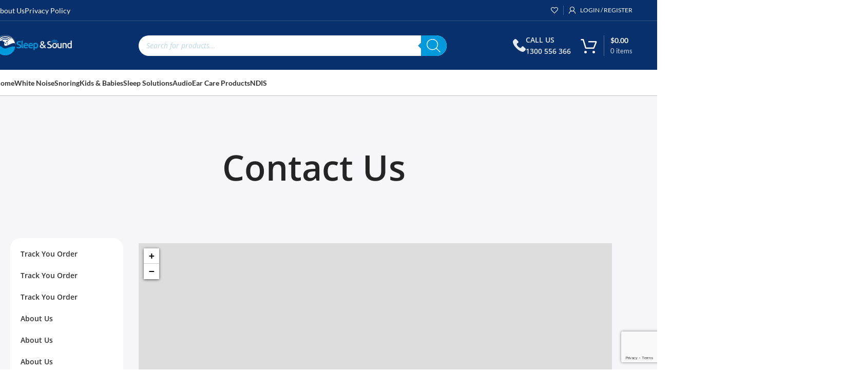

--- FILE ---
content_type: text/html; charset=UTF-8
request_url: https://sleepandsound.com.au/contact-us-2/
body_size: 58501
content:
<!DOCTYPE html><html lang="en-US"><head><meta charset="UTF-8"><link rel="profile" href="https://gmpg.org/xfn/11"><link rel="pingback" href="https://sleepandsound.com.au/xmlrpc.php"><meta name='robots' content='index, follow, max-image-preview:large, max-snippet:-1, max-video-preview:-1' /> <script data-cfasync="false" data-pagespeed-no-defer>var gtm4wp_datalayer_name = "dataLayer";
	var dataLayer = dataLayer || [];
	const gtm4wp_use_sku_instead = 0;
	const gtm4wp_currency = 'AUD';
	const gtm4wp_product_per_impression = 10;
	const gtm4wp_clear_ecommerce = false;
	const gtm4wp_datalayer_max_timeout = 2000;</script> <title>Contact us – Sleep &amp; Sound Support</title><meta name="description" content="Need help or have questions? Contact us at Sleep &amp; Sound for support with sleep products, orders, or any other assistance you need." /><link rel="canonical" href="https://sleepandsound.com.au/contact-us-2/" /><meta property="og:locale" content="en_US" /><meta property="og:type" content="article" /><meta property="og:title" content="Contact us – Sleep &amp; Sound Support" /><meta property="og:description" content="Need help or have questions? Contact us at Sleep &amp; Sound for support with sleep products, orders, or any other assistance you need." /><meta property="og:url" content="https://sleepandsound.com.au/contact-us-2/" /><meta property="og:site_name" content="Sleep and Sound" /><meta property="article:publisher" content="https://www.facebook.com/sleepandsoundaustralia/" /><meta property="article:modified_time" content="2025-06-16T10:32:54+00:00" /><meta property="og:image" content="https://sleepandsound.com.au/wp-content/uploads/2025/01/mcp-phone.svg" /><meta name="twitter:card" content="summary_large_image" /><meta name="twitter:label1" content="Est. reading time" /><meta name="twitter:data1" content="1 minute" /> <script type="application/ld+json" class="yoast-schema-graph">{"@context":"https://schema.org","@graph":[{"@type":"WebPage","@id":"https://sleepandsound.com.au/contact-us-2/","url":"https://sleepandsound.com.au/contact-us-2/","name":"Contact us – Sleep & Sound Support","isPartOf":{"@id":"https://sleepandsound.com.au/#website"},"primaryImageOfPage":{"@id":"https://sleepandsound.com.au/contact-us-2/#primaryimage"},"image":{"@id":"https://sleepandsound.com.au/contact-us-2/#primaryimage"},"thumbnailUrl":"https://sleepandsound.com.au/wp-content/uploads/2025/01/mcp-phone.svg","datePublished":"2025-01-14T12:02:56+00:00","dateModified":"2025-06-16T10:32:54+00:00","description":"Need help or have questions? Contact us at Sleep & Sound for support with sleep products, orders, or any other assistance you need.","breadcrumb":{"@id":"https://sleepandsound.com.au/contact-us-2/#breadcrumb"},"inLanguage":"en-US","potentialAction":[{"@type":"ReadAction","target":["https://sleepandsound.com.au/contact-us-2/"]}]},{"@type":"ImageObject","inLanguage":"en-US","@id":"https://sleepandsound.com.au/contact-us-2/#primaryimage","url":"https://sleepandsound.com.au/wp-content/uploads/2025/01/mcp-phone.svg","contentUrl":"https://sleepandsound.com.au/wp-content/uploads/2025/01/mcp-phone.svg","width":32,"height":33},{"@type":"BreadcrumbList","@id":"https://sleepandsound.com.au/contact-us-2/#breadcrumb","itemListElement":[{"@type":"ListItem","position":1,"name":"Home","item":"https://sleepandsound.com.au/"},{"@type":"ListItem","position":2,"name":"Contact Us"}]},{"@type":"WebSite","@id":"https://sleepandsound.com.au/#website","url":"https://sleepandsound.com.au/","name":"Sleep and Sound","description":"Ear Plugs, Ear Muffs, White Noise Machines, and more -","publisher":{"@id":"https://sleepandsound.com.au/#organization"},"potentialAction":[{"@type":"SearchAction","target":{"@type":"EntryPoint","urlTemplate":"https://sleepandsound.com.au/?s={search_term_string}"},"query-input":{"@type":"PropertyValueSpecification","valueRequired":true,"valueName":"search_term_string"}}],"inLanguage":"en-US"},{"@type":"Organization","@id":"https://sleepandsound.com.au/#organization","name":"Sleep and Sound","url":"https://sleepandsound.com.au/","logo":{"@type":"ImageObject","inLanguage":"en-US","@id":"https://sleepandsound.com.au/#/schema/logo/image/","url":"https://sleepandsound.com.au/wp-content/uploads/2019/01/sleep-and-sound2.png","contentUrl":"https://sleepandsound.com.au/wp-content/uploads/2019/01/sleep-and-sound2.png","width":429,"height":116,"caption":"Sleep and Sound"},"image":{"@id":"https://sleepandsound.com.au/#/schema/logo/image/"},"sameAs":["https://www.facebook.com/sleepandsoundaustralia/"]}]}</script> <link rel='dns-prefetch' href='//fonts.googleapis.com' /><link rel="alternate" type="application/rss+xml" title="Sleep and Sound &raquo; Feed" href="https://sleepandsound.com.au/feed/" /><link rel="alternate" type="application/rss+xml" title="Sleep and Sound &raquo; Comments Feed" href="https://sleepandsound.com.au/comments/feed/" /><link rel="alternate" title="oEmbed (JSON)" type="application/json+oembed" href="https://sleepandsound.com.au/wp-json/oembed/1.0/embed?url=https%3A%2F%2Fsleepandsound.com.au%2Fcontact-us-2%2F" /><link rel="alternate" title="oEmbed (XML)" type="text/xml+oembed" href="https://sleepandsound.com.au/wp-json/oembed/1.0/embed?url=https%3A%2F%2Fsleepandsound.com.au%2Fcontact-us-2%2F&#038;format=xml" /><style id='wp-img-auto-sizes-contain-inline-css' type='text/css'>img:is([sizes=auto i],[sizes^="auto," i]){contain-intrinsic-size:3000px 1500px}</style><link data-optimized="1" rel='stylesheet' id='berocket_mm_quantity_style-css' href='https://sleepandsound.com.au/wp-content/litespeed/css/0c2e1c9f9cdaee1b90b916c7b3768dae.css?ver=d6543' type='text/css' media='all' /><link data-optimized="1" rel='stylesheet' id='woosb-blocks-css' href='https://sleepandsound.com.au/wp-content/litespeed/css/041054244bbba0d81c625975a1a4a23a.css?ver=5aa54' type='text/css' media='all' /><link data-optimized="1" rel='stylesheet' id='cr-frontend-css-css' href='https://sleepandsound.com.au/wp-content/litespeed/css/c4a0be9f3c9c708fd8aa12c47cc3123b.css?ver=92f8f' type='text/css' media='all' /><link data-optimized="1" rel='stylesheet' id='cr-badges-css-css' href='https://sleepandsound.com.au/wp-content/litespeed/css/594a97c35b8c32b82caa5af2e3c27a1a.css?ver=5b00f' type='text/css' media='all' /><style id='global-styles-inline-css' type='text/css'>:root{--wp--preset--aspect-ratio--square:1;--wp--preset--aspect-ratio--4-3:4/3;--wp--preset--aspect-ratio--3-4:3/4;--wp--preset--aspect-ratio--3-2:3/2;--wp--preset--aspect-ratio--2-3:2/3;--wp--preset--aspect-ratio--16-9:16/9;--wp--preset--aspect-ratio--9-16:9/16;--wp--preset--color--black:#000000;--wp--preset--color--cyan-bluish-gray:#abb8c3;--wp--preset--color--white:#ffffff;--wp--preset--color--pale-pink:#f78da7;--wp--preset--color--vivid-red:#cf2e2e;--wp--preset--color--luminous-vivid-orange:#ff6900;--wp--preset--color--luminous-vivid-amber:#fcb900;--wp--preset--color--light-green-cyan:#7bdcb5;--wp--preset--color--vivid-green-cyan:#00d084;--wp--preset--color--pale-cyan-blue:#8ed1fc;--wp--preset--color--vivid-cyan-blue:#0693e3;--wp--preset--color--vivid-purple:#9b51e0;--wp--preset--gradient--vivid-cyan-blue-to-vivid-purple:linear-gradient(135deg,rgb(6,147,227) 0%,rgb(155,81,224) 100%);--wp--preset--gradient--light-green-cyan-to-vivid-green-cyan:linear-gradient(135deg,rgb(122,220,180) 0%,rgb(0,208,130) 100%);--wp--preset--gradient--luminous-vivid-amber-to-luminous-vivid-orange:linear-gradient(135deg,rgb(252,185,0) 0%,rgb(255,105,0) 100%);--wp--preset--gradient--luminous-vivid-orange-to-vivid-red:linear-gradient(135deg,rgb(255,105,0) 0%,rgb(207,46,46) 100%);--wp--preset--gradient--very-light-gray-to-cyan-bluish-gray:linear-gradient(135deg,rgb(238,238,238) 0%,rgb(169,184,195) 100%);--wp--preset--gradient--cool-to-warm-spectrum:linear-gradient(135deg,rgb(74,234,220) 0%,rgb(151,120,209) 20%,rgb(207,42,186) 40%,rgb(238,44,130) 60%,rgb(251,105,98) 80%,rgb(254,248,76) 100%);--wp--preset--gradient--blush-light-purple:linear-gradient(135deg,rgb(255,206,236) 0%,rgb(152,150,240) 100%);--wp--preset--gradient--blush-bordeaux:linear-gradient(135deg,rgb(254,205,165) 0%,rgb(254,45,45) 50%,rgb(107,0,62) 100%);--wp--preset--gradient--luminous-dusk:linear-gradient(135deg,rgb(255,203,112) 0%,rgb(199,81,192) 50%,rgb(65,88,208) 100%);--wp--preset--gradient--pale-ocean:linear-gradient(135deg,rgb(255,245,203) 0%,rgb(182,227,212) 50%,rgb(51,167,181) 100%);--wp--preset--gradient--electric-grass:linear-gradient(135deg,rgb(202,248,128) 0%,rgb(113,206,126) 100%);--wp--preset--gradient--midnight:linear-gradient(135deg,rgb(2,3,129) 0%,rgb(40,116,252) 100%);--wp--preset--font-size--small:13px;--wp--preset--font-size--medium:20px;--wp--preset--font-size--large:36px;--wp--preset--font-size--x-large:42px;--wp--preset--spacing--20:0.44rem;--wp--preset--spacing--30:0.67rem;--wp--preset--spacing--40:1rem;--wp--preset--spacing--50:1.5rem;--wp--preset--spacing--60:2.25rem;--wp--preset--spacing--70:3.38rem;--wp--preset--spacing--80:5.06rem;--wp--preset--shadow--natural:6px 6px 9px rgba(0, 0, 0, 0.2);--wp--preset--shadow--deep:12px 12px 50px rgba(0, 0, 0, 0.4);--wp--preset--shadow--sharp:6px 6px 0px rgba(0, 0, 0, 0.2);--wp--preset--shadow--outlined:6px 6px 0px -3px rgb(255, 255, 255), 6px 6px rgb(0, 0, 0);--wp--preset--shadow--crisp:6px 6px 0px rgb(0, 0, 0)}:where(body){margin:0}.wp-site-blocks>.alignleft{float:left;margin-right:2em}.wp-site-blocks>.alignright{float:right;margin-left:2em}.wp-site-blocks>.aligncenter{justify-content:center;margin-left:auto;margin-right:auto}:where(.is-layout-flex){gap:.5em}:where(.is-layout-grid){gap:.5em}.is-layout-flow>.alignleft{float:left;margin-inline-start:0;margin-inline-end:2em}.is-layout-flow>.alignright{float:right;margin-inline-start:2em;margin-inline-end:0}.is-layout-flow>.aligncenter{margin-left:auto!important;margin-right:auto!important}.is-layout-constrained>.alignleft{float:left;margin-inline-start:0;margin-inline-end:2em}.is-layout-constrained>.alignright{float:right;margin-inline-start:2em;margin-inline-end:0}.is-layout-constrained>.aligncenter{margin-left:auto!important;margin-right:auto!important}.is-layout-constrained>:where(:not(.alignleft):not(.alignright):not(.alignfull)){margin-left:auto!important;margin-right:auto!important}body .is-layout-flex{display:flex}.is-layout-flex{flex-wrap:wrap;align-items:center}.is-layout-flex>:is(*,div){margin:0}body .is-layout-grid{display:grid}.is-layout-grid>:is(*,div){margin:0}body{padding-top:0;padding-right:0;padding-bottom:0;padding-left:0}a:where(:not(.wp-element-button)){text-decoration:none}:root :where(.wp-element-button,.wp-block-button__link){background-color:#32373c;border-width:0;color:#fff;font-family:inherit;font-size:inherit;font-style:inherit;font-weight:inherit;letter-spacing:inherit;line-height:inherit;padding-top:calc(0.667em + 2px);padding-right:calc(1.333em + 2px);padding-bottom:calc(0.667em + 2px);padding-left:calc(1.333em + 2px);text-decoration:none;text-transform:inherit}.has-black-color{color:var(--wp--preset--color--black)!important}.has-cyan-bluish-gray-color{color:var(--wp--preset--color--cyan-bluish-gray)!important}.has-white-color{color:var(--wp--preset--color--white)!important}.has-pale-pink-color{color:var(--wp--preset--color--pale-pink)!important}.has-vivid-red-color{color:var(--wp--preset--color--vivid-red)!important}.has-luminous-vivid-orange-color{color:var(--wp--preset--color--luminous-vivid-orange)!important}.has-luminous-vivid-amber-color{color:var(--wp--preset--color--luminous-vivid-amber)!important}.has-light-green-cyan-color{color:var(--wp--preset--color--light-green-cyan)!important}.has-vivid-green-cyan-color{color:var(--wp--preset--color--vivid-green-cyan)!important}.has-pale-cyan-blue-color{color:var(--wp--preset--color--pale-cyan-blue)!important}.has-vivid-cyan-blue-color{color:var(--wp--preset--color--vivid-cyan-blue)!important}.has-vivid-purple-color{color:var(--wp--preset--color--vivid-purple)!important}.has-black-background-color{background-color:var(--wp--preset--color--black)!important}.has-cyan-bluish-gray-background-color{background-color:var(--wp--preset--color--cyan-bluish-gray)!important}.has-white-background-color{background-color:var(--wp--preset--color--white)!important}.has-pale-pink-background-color{background-color:var(--wp--preset--color--pale-pink)!important}.has-vivid-red-background-color{background-color:var(--wp--preset--color--vivid-red)!important}.has-luminous-vivid-orange-background-color{background-color:var(--wp--preset--color--luminous-vivid-orange)!important}.has-luminous-vivid-amber-background-color{background-color:var(--wp--preset--color--luminous-vivid-amber)!important}.has-light-green-cyan-background-color{background-color:var(--wp--preset--color--light-green-cyan)!important}.has-vivid-green-cyan-background-color{background-color:var(--wp--preset--color--vivid-green-cyan)!important}.has-pale-cyan-blue-background-color{background-color:var(--wp--preset--color--pale-cyan-blue)!important}.has-vivid-cyan-blue-background-color{background-color:var(--wp--preset--color--vivid-cyan-blue)!important}.has-vivid-purple-background-color{background-color:var(--wp--preset--color--vivid-purple)!important}.has-black-border-color{border-color:var(--wp--preset--color--black)!important}.has-cyan-bluish-gray-border-color{border-color:var(--wp--preset--color--cyan-bluish-gray)!important}.has-white-border-color{border-color:var(--wp--preset--color--white)!important}.has-pale-pink-border-color{border-color:var(--wp--preset--color--pale-pink)!important}.has-vivid-red-border-color{border-color:var(--wp--preset--color--vivid-red)!important}.has-luminous-vivid-orange-border-color{border-color:var(--wp--preset--color--luminous-vivid-orange)!important}.has-luminous-vivid-amber-border-color{border-color:var(--wp--preset--color--luminous-vivid-amber)!important}.has-light-green-cyan-border-color{border-color:var(--wp--preset--color--light-green-cyan)!important}.has-vivid-green-cyan-border-color{border-color:var(--wp--preset--color--vivid-green-cyan)!important}.has-pale-cyan-blue-border-color{border-color:var(--wp--preset--color--pale-cyan-blue)!important}.has-vivid-cyan-blue-border-color{border-color:var(--wp--preset--color--vivid-cyan-blue)!important}.has-vivid-purple-border-color{border-color:var(--wp--preset--color--vivid-purple)!important}.has-vivid-cyan-blue-to-vivid-purple-gradient-background{background:var(--wp--preset--gradient--vivid-cyan-blue-to-vivid-purple)!important}.has-light-green-cyan-to-vivid-green-cyan-gradient-background{background:var(--wp--preset--gradient--light-green-cyan-to-vivid-green-cyan)!important}.has-luminous-vivid-amber-to-luminous-vivid-orange-gradient-background{background:var(--wp--preset--gradient--luminous-vivid-amber-to-luminous-vivid-orange)!important}.has-luminous-vivid-orange-to-vivid-red-gradient-background{background:var(--wp--preset--gradient--luminous-vivid-orange-to-vivid-red)!important}.has-very-light-gray-to-cyan-bluish-gray-gradient-background{background:var(--wp--preset--gradient--very-light-gray-to-cyan-bluish-gray)!important}.has-cool-to-warm-spectrum-gradient-background{background:var(--wp--preset--gradient--cool-to-warm-spectrum)!important}.has-blush-light-purple-gradient-background{background:var(--wp--preset--gradient--blush-light-purple)!important}.has-blush-bordeaux-gradient-background{background:var(--wp--preset--gradient--blush-bordeaux)!important}.has-luminous-dusk-gradient-background{background:var(--wp--preset--gradient--luminous-dusk)!important}.has-pale-ocean-gradient-background{background:var(--wp--preset--gradient--pale-ocean)!important}.has-electric-grass-gradient-background{background:var(--wp--preset--gradient--electric-grass)!important}.has-midnight-gradient-background{background:var(--wp--preset--gradient--midnight)!important}.has-small-font-size{font-size:var(--wp--preset--font-size--small)!important}.has-medium-font-size{font-size:var(--wp--preset--font-size--medium)!important}.has-large-font-size{font-size:var(--wp--preset--font-size--large)!important}.has-x-large-font-size{font-size:var(--wp--preset--font-size--x-large)!important}:where(.wp-block-post-template.is-layout-flex){gap:1.25em}:where(.wp-block-post-template.is-layout-grid){gap:1.25em}:where(.wp-block-term-template.is-layout-flex){gap:1.25em}:where(.wp-block-term-template.is-layout-grid){gap:1.25em}:where(.wp-block-columns.is-layout-flex){gap:2em}:where(.wp-block-columns.is-layout-grid){gap:2em}:root :where(.wp-block-pullquote){font-size:1.5em;line-height:1.6}</style><style id='woocommerce-inline-inline-css' type='text/css'>.woocommerce form .form-row .required{visibility:visible}</style><link data-optimized="1" rel='stylesheet' id='wprev-fb-combine-css' href='https://sleepandsound.com.au/wp-content/litespeed/css/bf5abfa148527c44d7cd361efd138400.css?ver=1f4d8' type='text/css' media='all' /><link data-optimized="1" rel='stylesheet' id='vpd-public-css' href='https://sleepandsound.com.au/wp-content/litespeed/css/e2064960397f9734d5482a5c5f2c2b6e.css?ver=e74e7' type='text/css' media='all' /><style id='grw-public-main-css-inline-css' type='text/css'>.wp-gr,.wp-gr *,.wp-gr ::after,.wp-gr ::before{box-sizing:border-box}.wp-gr{display:block;direction:ltr;font-size:var(--font-size, 16px);font-family:var(--font-family, inherit);font-style:normal;font-weight:400;text-align:start;line-height:normal;overflow:visible;text-decoration:none;list-style-type:disc;box-sizing:border-box;visibility:visible!important}.wp-gr div,.wp-gr span{margin:0;padding:0;color:inherit;font:inherit;line-height:normal;letter-spacing:normal;text-transform:none;text-decoration:none;border:0;background:0 0}.wp-gr a{color:inherit;border:0;text-decoration:none;background:0 0;cursor:pointer}.wp-gr a:focus{outline:0}.wp-gr a:focus-visible{outline:2px solid currentColor;outline-offset:2px}.wp-gr img{display:block;max-width:100%;height:auto;margin:0;padding:0;border:0;line-height:0;vertical-align:middle}.wp-gr i{font-style:normal;font-weight:inherit;margin:0;padding:0;border:0;vertical-align:middle;background:0 0}.wp-gr svg{display:inline-block;width:auto;height:auto;vertical-align:middle;overflow:visible}.wp-gr svg use{opacity:1;visibility:visible}.wp-gr{--card-gap:4px;--rev-gap:4px;--img-size:46px;--media-gap:8px;--media-size:40px;--media-lines:2;--color:#fb8e28;--rev-color:#f4f4f4;--rpi-star-color:var(--star-color, var(--color));--slider-dot-size:8px;--slider-dot-gap:8px;--slider-dots-visible:5;--slider-act-dot-color:var(--color)}.wp-gr .wp-google-based,.wp-gr .wp-google-powered{margin:0!important;padding:0!important;color:var(--head-based-color,#555)!important}.wp-gr .wp-google-powered{color:var(--powered-color,#777)!important;font-size:16px;font-weight:600}.wp-gr .wp-google-powered>span{font-weight:600!important}.wp-gr .grw-img{position:relative!important;min-width:var(--img-size)!important;max-width:var(--img-size)!important;height:var(--img-size)!important;border:none!important;z-index:3!important}.wp-gr .grw-img-wrap{position:relative;min-width:var(--img-size)!important;max-width:var(--img-size)!important;overflow:visible}.wp-gr .grw-img-wrap::before{content:'';position:absolute;top:0;left:0;width:var(--img-size);height:var(--img-size);border-radius:50%;box-shadow:0 0 2px rgba(0,0,0,.12),0 2px 4px rgba(0,0,0,.24)!important;pointer-events:none}.wp-gr .grw-header .grw-img{border-radius:50%}.wp-gr .grw-header.wp-place-center{width:100%!important}.wp-gr .wp-google-name{color:var(--name-color,#333)!important;font-size:100%!important;font-weight:700!important;text-decoration:none!important;white-space:nowrap!important;text-overflow:ellipsis!important;overflow:hidden!important;width:100%!important;text-align:var(--align,start)!important}.wp-gr .grw-header .wp-google-name{width:100%!important;margin:0!important;padding:0!important;font-size:128%!important;white-space:normal!important}.wp-gr .grw-header-inner>.rpi-flx{overflow:hidden!important}.wp-gr a.wp-google-name{color:#427fed!important;text-decoration:none!important}.wp-gr .wp-google-time{color:#555!important;font-size:13px!important;white-space:nowrap!important}.wp-gr .wp-google-text{color:var(--text-color,#222)!important;font-size:15px!important;line-height:24px!important;max-width:100%!important;overflow:hidden!important;white-space:pre-wrap!important;word-break:break-word!important;vertical-align:middle!important}.wp-gr .rpi-stars+.wp-google-text{padding-left:4px!important}.wp-gr .wp-more{display:none}.wp-gr .wp-more-toggle{color:#136aaf!important;cursor:pointer!important;text-decoration:none!important}.wp-gr .wp-google-url{display:block;margin:4px auto!important;color:#136aaf!important;text-align:center!important}.wp-gr.wp-dark .wp-google-name{color:#eee!important}.wp-gr.rpi.wp-dark .wp-google-name a{color:var(--head-based-color,#eee)!important}.wp-gr.wp-dark .wp-google-time{color:#bbb!important}.wp-gr.wp-dark .wp-google-text{color:#ececec!important}.wp-gr.wp-dark .wp-google-powered{color:var(--powered-color,#fff)!important}.wp-gr.wp-dark .wp-google-based{color:var(--head-based-color,#999)!important}.wp-gr:not(.wp-dark) .grw-review-inner.grw-backgnd{background:var(--rev-color)!important}.wp-gr.rpi .wp-google-name{font-size:100%!important}.wp-gr.rpi .grw-hide,.wp-gr.rpi .wp-google-hide{display:none}.wp-gr.rpi .wp-google-name a{color:var(--head-name-color,#333)!important;font-size:18px!important;text-decoration:none!important}.wp-gr.rpi a.wp-google-name{margin:0!important;color:var(--name-color,#154fc1)!important;text-decoration:none!important;white-space:nowrap!important;text-overflow:ellipsis!important}.wp-gr{display:block!important;width:100%!important;margin:0!important;padding:0!important;text-align:left!important;direction:ltr!important;box-sizing:border-box!important}.wp-gr .grw-row{display:-ms-flexbox!important;display:flex!important;flex-wrap:nowrap!important;align-items:center!important;-ms-flex-wrap:nowrap!important;-ms-flex-align:center!important}.grw-row.grw-row-xs{-ms-flex-wrap:wrap!important;flex-wrap:wrap!important}.grw-row-x .grw-header+.grw-content .grw-review,.grw-row-xs .grw-content,.grw-row-xs .grw-header,.grw-row-xs .grw-review{--col:1}.grw-row-xl .grw-header+.grw-content{--col:1.2}.grw-row-l .grw-header+.grw-content{--col:1.25}.grw-row-m .grw-header+.grw-content{--col:1.333333}.grw-row-s .grw-header+.grw-content{--col:1.5}.grw-row-s .grw-header+.grw-content .grw-review,.grw-row-x .grw-header,.grw-row-x .grw-header+.grw-content,.grw-row-x .grw-review{--col:2}.grw-row-m .grw-header+.grw-content .grw-review,.grw-row-s .grw-header,.grw-row-s .grw-review{--col:3}.grw-row-l .grw-review,.grw-row-m .grw-header,.grw-row-m .grw-review{--col:4}.grw-row-l .grw-header,.grw-row-xl .grw-review{--col:5}.grw-row-xl .grw-header{--col:6}.grw-row .grw-content,.grw-row .grw-header{-ms-flex:1 0 calc(100% / var(--col,3))!important;flex:1 0 calc(100% / var(--col,3))!important;width:calc(100% / var(--col,3))!important}.grw-row .grw-review{-ms-flex:1 0 calc((100% - var(--card-gap,16px)*(var(--col,3) - 1))/ var(--col,3))!important;flex:1 0 calc((100% - var(--card-gap,16px)*(var(--col,3) - 1))/ var(--col,3))!important;width:calc((100% - var(--card-gap,16px)*(var(--col,3) - 1))/ var(--col,3))!important}.wp-gr .grw-content{position:relative!important;min-width:0!important}.wp-gr .grw-content-inner{position:relative!important;display:flex!important;align-items:center!important}.wp-gr .grw-review-inner{height:100%!important}.wp-gr .grw-header-inner,.wp-gr .grw-review-inner{position:relative!important;margin:4px!important;padding:16px!important;width:100%!important}.wp-gr .wp-google-list .grw-header-inner{padding:0 0 16px 0!important}.wp-gr .grw-review-inner.grw-round{border-radius:8px!important}.wp-gr .grw-review-inner.grw-shadow{box-shadow:0 0 2px rgba(0,0,0,.12),0 2px 4px rgba(0,0,0,.24)!important}.wp-gr .grw-review-inner>svg{position:absolute!important;top:10px!important;right:10px!important;width:16px!important;height:16px!important}.wp-gr .grw-review{display:flex;position:relative!important;justify-content:center!important;align-items:center!important;flex-shrink:0!important}.wp-gr .grw-review .wp-google-left{display:block!important;overflow:hidden!important;white-space:nowrap!important;text-overflow:ellipsis!important;line-height:24px!important;padding-bottom:2px!important}.wp-gr .grw-review .wp-google-feedback{height:100px!important;overflow-y:auto!important}.wp-gr .grw-scroll::-webkit-scrollbar{width:4px!important}.wp-gr .grw-scroll::-webkit-scrollbar-track{-webkit-box-shadow:inset 0 0 6px rgba(0,0,0,.3)!important;-webkit-border-radius:4px!important;border-radius:4px!important}.wp-gr .grw-scroll::-webkit-scrollbar-thumb{-webkit-border-radius:10px!important;border-radius:10px!important;background:#ccc!important;-webkit-box-shadow:inset 0 0 6px rgba(0,0,0,.5)!important}.wp-gr .wp-google-wr{display:flex;margin:0!important}.wp-gr .wp-google-wr a{color:#fff!important;padding:4px 12px 8px!important;outline:0!important;border-radius:27px!important;background:var(--btn-color,#1f67e7)!important;white-space:nowrap!important;vertical-align:middle!important;opacity:.9!important;text-shadow:1px 1px 0 #888!important;box-shadow:0 0 2px rgba(0,0,0,.12),0 2px 4px rgba(0,0,0,.24)!important;user-select:none!important;transition:all .2s ease-in-out!important}.wp-gr .wp-google-wr a:hover{opacity:.95!important;background:var(--btn-color,#1f67e7)!important;box-shadow:0 0 2px rgba(0,0,0,.12),0 3px 5px rgba(0,0,0,.24)!important}.wp-gr .wp-google-wr a:active{opacity:1!important;background:var(--btn-color,#1f67e7)!important;box-shadow:none!important}.wp-gr .wp-google-wr a svg{display:inline-block;width:16px;height:16px;padding:1px;margin:0 0 0 4px;background:#fff;border-radius:50%}.wp-gr[data-layout=grid] .grw-reviews{display:flex;gap:var(--card-gap,12px);flex-wrap:wrap!important;-ms-flex-wrap:wrap!important}.wp-gr .grw-b{font-weight:700!important;white-space:nowrap!important}.wp-gr .wp-google-reply{font-size:14px!important;margin-top:auto!important;margin-left:6px!important;padding-left:6px!important;border-left:1px solid #999!important;overflow:hidden!important;overflow-y:auto!important;line-height:20px!important;max-height:44px!important}.wp-gr .wp-google-reply>div{display:flex;gap:4px;align-items:center}.wp-gr .wp-google-reply .wp-google-time{font-size:11px!important;white-space:nowrap!important}.wp-gr .wp-google-img{display:flex;flex-wrap:wrap;gap:var(--media-gap);max-height:calc((var(--media-size) + var(--media-gap)) * var(--media-lines) - 2px)!important;overflow-y:auto!important}.wp-gr .wp-google-img img{display:flex;width:var(--media-size)!important;height:var(--media-size)!important;cursor:pointer!important;border-radius:3px!important;box-shadow:0 0 2px rgba(0,0,0,.12),0 2px 4px rgba(0,0,0,.24)!important}.rpi-flx{display:var(--flx,flex)!important;flex-direction:var(--dir,column)!important;gap:var(--gap,2px)!important;align-items:var(--align,flex-start)!important;flex-wrap:var(--wrap,nowrap)!important;overflow:var(--overflow,visible)!important;width:100%!important}.rpi-col16{--dir:column;--gap:16px;--align:flex-start;--overflow:hidden}.rpi-col12{--dir:column;--gap:12px;--align:flex-start;--overflow:hidden}.rpi-col6{--dir:column;--gap:6px;--align:flex-start;--overflow:hidden}.rpi-col8{--dir:column;--gap:8px;--align:flex-start}.rpi-col4{--dir:column;--gap:4px;--align:flex-start}.rpi-row12-center{--dir:row;--gap:12px;--align:center;--overflow:visible}.rpi-row12{--dir:row;--gap:12px;--align:flex-start}:root{--star-gap:2px;--rpi-star-size:20px;--rpi-star-color:#fb8e28;--rpi-star-empty-color:#cccccc;--rpi-icon-scale-google:1.00;--rpi-icon-scale-yelp:0.92;--rpi-icon-scale-fb:1.125;--rpi-yelp-empty-color:#cccccc;--rpi-yelp-five-color:#fb433c;--rpi-yelp-four-color:#ff643d;--rpi-yelp-three-color:#ff8742;--rpi-yelp-two-color:#ffad48;--rpi-yelp-one-color:#ffcc4b;--rpi-yelp-radius:3px;--rpi-fb-color:#fa3e3e;--rpi-fb-radius:3px;--rpi-star-empty:url("data:image/svg+xml;utf8,%3Csvg xmlns='http://www.w3.org/2000/svg' viewBox='0 0 24 24'%3E%3Cpath d='M11.48 3.499a.562.562 0 0 1 1.04 0l2.125 5.111a.563.563 0 0 0 .475.345l5.518.442c.499.04.701.663.321.988l-4.204 3.602a.563.563 0 0 0-.182.557l1.285 5.385a.562.562 0 0 1-.84.61l-4.725-2.885a.562.562 0 0 0-.586 0L6.982 20.54a.562.562 0 0 1-.84-.61l1.285-5.386a.562.562 0 0 0-.182-.557l-4.204-3.602a.562.562 0 0 1 .321-.988l5.518-.442a.563.563 0 0 0 .475-.345L11.48 3.5Z' fill='none' stroke='currentColor' stroke-width='1.5' stroke-linejoin='round'/%3E%3C/svg%3E");--rpi-star-mask:url("data:image/svg+xml;utf8,%3Csvg xmlns='http://www.w3.org/2000/svg' viewBox='0 0 24 24'%3E%3Cpath d='M10.7881 3.21068C11.2364 2.13274 12.7635 2.13273 13.2118 3.21068L15.2938 8.2164L20.6979 8.64964C21.8616 8.74293 22.3335 10.1952 21.4469 10.9547L17.3295 14.4817L18.5874 19.7551C18.8583 20.8908 17.6229 21.7883 16.6266 21.1798L11.9999 18.3538L7.37329 21.1798C6.37697 21.7883 5.14158 20.8908 5.41246 19.7551L6.67038 14.4817L2.55303 10.9547C1.66639 10.1952 2.13826 8.74293 3.302 8.64964L8.70609 8.2164L10.7881 3.21068Z'/%3E%3C/svg%3E")}.rpi-stars .rpi-star{display:none!important}.rpi-star,.rpi-stars-tripadvisor,.rpi-stars-yelp{display:var(--flx,flex);align-items:center;gap:var(--gap,4px);text-align:start;z-index:9}.rpi-star[data-rating]:empty::before{content:attr(data-rating);color:var(--rpi-rating-color,var(--rpi-star-color));font-size:var(--head-grade-fs, 18px);font-weight:var(--head-grade-weight,900)}.rpi-star i{padding:0 2px;cursor:pointer!important;background-color:var(--rpi-star-empty-color)}.rpi-star[data-rating="1"] i:nth-child(-n+1),.rpi-star[data-rating="2"] i:nth-child(-n+2),.rpi-star[data-rating="3"] i:nth-child(-n+3),.rpi-star[data-rating="4"] i:nth-child(-n+4),.rpi-star[data-rating="5"] i:nth-child(-n+5){background-color:var(--rpi-star-color)}.rpi-star:hover i{background-color:var(--rpi-star-color)!important}.rpi-star i:hover~i{background-color:var(--rpi-star-empty-color)!important}.rpi-star i,.rpi-star[data-rating]:empty::after{content:'';width:var(--rpi-star-size)!important;height:var(--rpi-star-size)!important;-webkit-mask-image:var(--rpi-star-mask)!important;-webkit-mask-repeat:no-repeat!important;-webkit-mask-position:center!important;-webkit-mask-size:contain!important;mask-image:var(--rpi-star-mask)!important;mask-repeat:no-repeat!important;mask-position:center!important;mask-size:contain!important}.rpi-star[data-rating]:empty::after{background-color:var(--rpi-star-color)}.rpi-star+.rpi-stars{--stars-offset:1;--stars:calc(var(--stars-max) - var(--stars-offset))}.rpi-stars{--star-size:var(--rpi-star-size, 18px);--star-color:var(--rpi-star-color);--empty:var(--rpi-star-empty);--mask:var(--rpi-star-mask);--stars:5;--icon-scale:1;--rating-scale:0.8;--gap:var(--star-gap, 2px);--stars-w:calc(var(--stars) * (var(--star-size) + var(--star-gap)));--fill:calc((var(--rating) / var(--stars)) * 100%);--bg-size:calc(var(--star-size) * var(--icon-scale));--bg-size-x:calc(var(--bg-size) + var(--star-gap));position:relative!important;display:inline-flex!important;align-items:center!important;align-self:var(--star-align-self,start)!important;width:max-content!important;height:var(--star-size)!important;font-size:calc(var(--star-size) * var(--rating-scale))!important;font-weight:900!important;color:var(--rpi-rating-color,var(--star-color))!important;white-space:nowrap!important;vertical-align:middle!important;padding-right:calc(var(--stars-w) + var(--gap))!important}.rpi-stars:empty{--gap:calc(-1 * (var(--star-gap) / 2 + 1px))}.rpi-stars::before{content:''!important;position:absolute!important;top:50%!important;right:0!important;width:var(--stars-w)!important;height:var(--star-size)!important;transform:translateY(-50%)!important;background-color:var(--star-color)!important;-webkit-mask-image:var(--empty)!important;-webkit-mask-repeat:repeat-x!important;-webkit-mask-position:left center!important;-webkit-mask-size:var(--bg-size-x) var(--bg-size)!important;mask-image:var(--empty)!important;mask-repeat:repeat-x!important;mask-position:left center!important;mask-size:var(--bg-size-x) var(--bg-size)!important}.rpi-stars::after{content:''!important;position:absolute!important;top:50%!important;right:0!important;width:var(--stars-w)!important;height:var(--star-size)!important;transform:translateY(-50%)!important;background-color:var(--star-color)!important;-webkit-mask-image:var(--mask)!important;-webkit-mask-repeat:repeat-x!important;-webkit-mask-position:left center!important;-webkit-mask-size:var(--bg-size-x) var(--bg-size)!important;mask-image:var(--mask)!important;mask-repeat:repeat-x!important;mask-position:left center!important;mask-size:var(--bg-size-x) var(--bg-size)!important;clip-path:inset(0 calc(100% - var(--fill)) 0 0)!important}.rpi-stars-yelp{--icon-scale:var(--rpi-icon-scale-yelp);--empty-color:var(--rpi-yelp-empty-color);--five-color:var(--rpi-yelp-five-color);--four-color:var(--rpi-yelp-four-color);--three-color:var(--rpi-yelp-three-color);--two-color:var(--rpi-yelp-two-color);--one-color:var(--rpi-yelp-one-color);--star-size:var(--rpi-star-size);--rating:0;--gap:4px;--radius:var(--rpi-yelp-radius);display:inline-flex!important;gap:var(--gap)!important;line-height:0!important;vertical-align:top!important}.rpi-stars-yelp i{position:relative!important;display:inline-block!important;font-style:normal!important;flex:0 0 auto!important;width:var(--star-size)!important;height:var(--star-size)!important;border-radius:var(--radius)!important;background-color:var(--empty-color)!important;background-image:linear-gradient(90deg,var(--star-color) 0 calc(var(--fill,0) * 1%),transparent calc(var(--fill,0) * 1%))!important;background-repeat:no-repeat!important;background-size:100% 100%!important;box-sizing:border-box!important}.rpi-stars-yelp i::after{content:''!important;position:absolute!important;inset:0!important;background-color:#fff!important;-webkit-mask-image:var(--rpi-star-mask)!important;-webkit-mask-repeat:no-repeat!important;-webkit-mask-size:calc(70% / var(--icon-scale)) calc(70% / var(--icon-scale))!important;-webkit-mask-position:center!important;mask-image:var(--rpi-star-mask)!important;mask-repeat:no-repeat!important;mask-size:calc(70% / var(--icon-scale)) calc(70% / var(--icon-scale))!important;mask-position:center!important}.rpi-stars-yelp,.rpi-stars-yelp[data-rating]::before{content:attr(data-rating);color:var(--rpi-rating-color,var(--star-color));font-size:var(--head-grade-fs, 18px);font-weight:var(--head-grade-weight,900)}.rpi-stars-yelp i:first-child{--fill:clamp(0, (var(--rating) - 0) * 100, 100)}.rpi-stars-yelp i:nth-child(2){--fill:clamp(0, (var(--rating) - 1) * 100, 100)}.rpi-stars-yelp i:nth-child(3){--fill:clamp(0, (var(--rating) - 2) * 100, 100)}.rpi-stars-yelp i:nth-child(4){--fill:clamp(0, (var(--rating) - 3) * 100, 100)}.rpi-stars-yelp i:nth-child(5){--fill:clamp(0, (var(--rating) - 4) * 100, 100)}.rpi-stars-yelp[data-stars^="1"]{--rating:1.5;--star-color:var(--one-color)}.rpi-stars-yelp[data-stars="1"]{--rating:1}.rpi-stars-yelp[data-stars^="2"]{--rating:2.5;--star-color:var(--two-color)}.rpi-stars-yelp[data-stars="2"]{--rating:2}.rpi-stars-yelp[data-stars^="3"]{--rating:3.5;--star-color:var(--three-color)}.rpi-stars-yelp[data-stars="3"]{--rating:3}.rpi-stars-yelp[data-stars^="4"]{--rating:4.5;--star-color:var(--four-color)}.rpi-stars-yelp[data-stars="4"]{--rating:4}.rpi-stars-yelp[data-stars^="5"]{--rating:5;--star-color:var(--five-color)}.rpi-stars-tripadvisor{--empty-color:#ffffff;--border-color:#5ba672;--fill-color:#5ba672;--rpi-dot-size:var(--rpi-star-size);--rating:0;--gap:4px;--border:3px;display:inline-flex!important;gap:var(--gap)!important;line-height:0!important;vertical-align:top!important}.rpi-stars-tripadvisor i{width:var(--rpi-dot-size)!important;height:var(--rpi-dot-size)!important;display:inline-block!important;position:relative!important;flex:0 0 auto!important;box-sizing:border-box!important;border-radius:999px!important;border:var(--border) solid var(--border-color)!important;background-color:var(--empty-color)!important;background-image:linear-gradient(90deg,var(--fill-color) 0 calc(var(--fill,0) * 1%),transparent calc(var(--fill,0) * 1%))!important;background-repeat:no-repeat!important;background-size:100% 100%!important}.rpi-stars-tripadvisor,.rpi-stars-tripadvisor[data-rating]::before{content:attr(data-rating);color:var(--rpi-rating-color,var(--fill-color));font-size:var(--head-grade-fs, 18px);font-weight:var(--head-grade-weight,900)}.rpi-stars-tripadvisor i:first-child{--fill:clamp(0, (var(--rating) - 0) * 100, 100)}.rpi-stars-tripadvisor i:nth-child(2){--fill:clamp(0, (var(--rating) - 1) * 100, 100)}.rpi-stars-tripadvisor i:nth-child(3){--fill:clamp(0, (var(--rating) - 2) * 100, 100)}.rpi-stars-tripadvisor i:nth-child(4){--fill:clamp(0, (var(--rating) - 3) * 100, 100)}.rpi-stars-tripadvisor i:nth-child(5){--fill:clamp(0, (var(--rating) - 4) * 100, 100)}.rpi-stars-tripadvisor[data-stars^="1"]{--rating:1.5}.rpi-stars-tripadvisor[data-stars="1"]{--rating:1}.rpi-stars-tripadvisor[data-stars^="2"]{--rating:2.5}.rpi-stars-tripadvisor[data-stars="2"]{--rating:2}.rpi-stars-tripadvisor[data-stars^="3"]{--rating:3.5}.rpi-stars-tripadvisor[data-stars="3"]{--rating:3}.rpi-stars-tripadvisor[data-stars^="4"]{--rating:4.5}.rpi-stars-tripadvisor[data-stars="4"]{--rating:4}.rpi-stars-tripadvisor[data-stars^="5"]{--rating:5}.rpi-star-fb{--icon-scale:var(--rpi-icon-scale-fb);--size:var(--rpi-star-size, 18px);--color:var(--rpi-fb-color, #fa3e3e);--radius:var(--rpi-fb-radius, 3px);--tail-w:calc(var(--size) / 3);--tail-h:calc(var(--size) / 3.6);--tail-offset:calc(var(--size) / 4.5);--tail-overlap:1px;--gap:0.25em;--label-scale:0.85;--fb-star:url("data:image/svg+xml;utf8,%3Csvg xmlns='http://www.w3.org/2000/svg' viewBox='0 0 24 24'%3E%3Cpath d='M10.7881 3.21068C11.2364 2.13274 12.7635 2.13273 13.2118 3.21068L15.2938 8.2164L20.6979 8.64964C21.8616 8.74293 22.3335 10.1952 21.4469 10.9547L17.3295 14.4817L18.5874 19.7551C18.8583 20.8908 17.6229 21.7883 16.6266 21.1798L11.9999 18.3538L7.37329 21.1798C6.37697 21.7883 5.14158 20.8908 5.41246 19.7551L6.67038 14.4817L2.55303 10.9547C1.66639 10.1952 2.13826 8.74293 3.302 8.64964L8.70609 8.2164L10.7881 3.21068Z' fill='%23fff'/%3E%3C/svg%3E");position:relative!important;display:inline-flex!important;align-items:center;align-self:var(--star-align-self,start);height:var(--size)!important;width:max-content!important;white-space:nowrap!important;vertical-align:middle!important;font-size:calc(var(--size) * var(--label-scale))!important;line-height:1!important;padding-left:calc(var(--size) + var(--gap))!important}.rpi-star-fb::before{content:''!important;position:absolute!important;left:0!important;top:50%!important;transform:translateY(-50%)!important;width:var(--size)!important;height:var(--size)!important;background-color:var(--color)!important;border-radius:var(--radius)!important;background-image:var(--fb-star)!important;background-repeat:no-repeat!important;background-position:center!important;background-size:calc(70% / var(--icon-scale)) calc(70% / var(--icon-scale))!important}.rpi-star-fb::after{content:''!important;position:absolute!important;left:var(--tail-offset)!important;top:50%!important;width:0!important;height:0!important;transform:translateY(calc(var(--size)/ 2 - var(--tail-overlap)))!important;border-top:var(--tail-h) solid var(--color)!important;border-right:var(--tail-w) solid transparent!important}.rpi-star-fb[data-rating="1"]{--color:#cccccc}:root{--rpi-lt:url("data:image/svg+xml;utf8,%3Csvg xmlns='http://www.w3.org/2000/svg' width='24' height='24' viewBox='0 0 24 24' fill='none' stroke='currentColor' stroke-width='2' stroke-linecap='round' stroke-linejoin='round'%3E%3Cpath d='m15 18-6-6 6-6'%3E%3C/path%3E%3C/svg%3E") no-repeat center/contain;--rpi-gt:url("data:image/svg+xml;utf8,%3Csvg xmlns='http://www.w3.org/2000/svg' width='24' height='24' viewBox='0 0 24 24' fill='none' stroke='currentColor' stroke-width='2' stroke-linecap='round' stroke-linejoin='round'%3E%3Cpath d='m9 18 6-6-6-6'%3E%3C/path%3E%3C/svg%3E") no-repeat center/contain}.rpi{--slider-btn-size:16px;--slider-btn-bg:var(--card-bg, #f5f5f5);--slider-btn-color:#777777;--slider-btn-padding:calc(var(--slider-btn-size) / 2);--slider-btn-bw:1px;--slider-btn-bc:#cccccc;--slider-btn-fs:calc(var(--slider-btn-size) + var(--slider-btn-bw));--slider-btn-shadow:0 2px 6px rgb(0 0 0 / 0.15);--slider-btn-full:calc(var(--slider-btn-size) + (var(--slider-btn-padding) * 2) + (var(--slider-btn-bw) * 2));--slider-btn-offset:0px;--slider-btn-out:calc(var(--slider-btn-full) / 2);--slider-btn-pos:calc(var(--slider-btn-out) + var(--slider-btn-offset));--slider-offset:calc(var(--slider-btn-out))}.rpi .rpi-slides{display:flex!important;flex:1!important;gap:var(--slider-gap,var(--card-gap,8px))!important;flex-wrap:nowrap!important;overflow:hidden!important;overflow-x:auto!important;scroll-snap-type:x mandatory!important;scroll-behavior:var(--rpi-slider-behavior,smooth)!important;-webkit-overflow-scrolling:touch!important;scrollbar-width:none!important}.rpi .rpi-slides::-webkit-scrollbar{display:none!important}.rpi .rpi-slide{overflow:hidden!important;padding:4px 3px!important;scroll-snap-align:start!important;transition:transform .5s!important}.rpi .rpi-slides-bite{--offset:var(--slides-bite-offset, 6px);--alpha:0.2px;--shift:var(--slider-btn-offset);--radius:calc(var(--slider-btn-out) + var(--offset));-webkit-mask:var(--slider-bite,radial-gradient(circle var(--radius) at calc(0% - var(--shift)) 50%,transparent 0,transparent calc(var(--radius) - var(--alpha)),#000 calc(var(--radius) + var(--alpha))),radial-gradient(circle var(--radius) at calc(100% + var(--shift)) 50%,transparent 0,transparent calc(var(--radius) - var(--alpha)),#000 calc(var(--radius) + var(--alpha))),linear-gradient(#000 0 0));-webkit-mask-repeat:no-repeat;-webkit-mask-size:100% 100%;-webkit-mask-composite:source-in,source-in;margin:0 var(--slider-offset,0)}.rpi .rpi-ltgt{--margin:calc(-1 * var(--slider-btn-pos) + var(--slider-offset, 0px));position:var(--slider-btn-position,absolute)!important;padding:var(--slider-btn-padding)!important;border-radius:50%!important;border:var(--slider-btn-bw) solid var(--slider-btn-bc)!important;background-color:var(--slider-btn-bg)!important;box-shadow:var(--slider-btn-shadow)!important;transition:background-color .2s ease-in-out!important;z-index:1!important}.rpi .rpi-ltgt:active{box-shadow:none!important}.rpi .rpi-ltgt.rpi-lt{left:0!important;margin-left:var(--margin)!important}.rpi .rpi-ltgt.rpi-gt{right:0!important;margin-right:var(--margin)!important}.rpi-gt::after,.rpi-lt::before{position:relative!important;content:'';display:block;width:var(--slider-btn-size);height:var(--slider-btn-size);background-color:var(--slider-btn-color)}.rpi-lt::before{-webkit-mask:var(--rpi-lt);mask:var(--rpi-lt)}.rpi-gt::after{-webkit-mask:var(--rpi-gt);mask:var(--rpi-gt)}[dir=rtl] .rpi-gt::after,[dir=rtl] .rpi-lt::before{transform:rotate(180deg)}.rpi .rpi-dots-wrap{position:absolute!important;top:calc(100% - 1px)!important;left:0!important;right:0!important;display:flex!important;justify-content:center!important;margin:0 auto!important;padding-top:var(--slider-dot-padding-top,.5em)!important;max-width:100%!important;width:calc(var(--slider-dots-visible) * var(--slider-dot-size) + (var(--slider-dots-visible) - 1) * var(--slider-dot-gap))!important}.rpi .rpi-dots{display:flex;flex-wrap:nowrap;overflow-x:scroll!important;gap:var(--slider-dot-gap);scrollbar-width:none;scroll-snap-type:x mandatory;-webkit-overflow-scrolling:touch}.rpi-dots .rpi-dot{display:inline-block!important;width:var(--slider-dot-size)!important;height:var(--slider-dot-size)!important;margin:0!important;padding:0!important;opacity:.4!important;vertical-align:middle!important;flex:1 0 auto!important;transform:scale(.6)!important;scroll-snap-align:center!important;border-radius:20px!important;background-color:var(--slider-dot-color,#999)!important}.rpi-dots .rpi-dot:hover{opacity:1!important}.rpi-dots .rpi-dot.active{opacity:1!important;transform:scale(.95)!important;background-color:var(--slider-act-dot-color,#fb8e28)!important}.rpi-dots .rpi-dot.s2{transform:scale(.85)!important}.rpi-dots .rpi-dot.s3{transform:scale(.75)!important}.rpi button{all:revert!important;margin:0!important;padding:0!important;box-shadow:none!important;border-radius:0!important;line-height:1!important;font:inherit!important;color:inherit!important;text-align:center!important;cursor:pointer!important;border:0!important;background:0 0!important;appearance:none!important;-webkit-appearance:none!important;user-select:none!important}.rpi button:focus{outline:0!important}.rpi button:focus-visible{outline:2px solid currentColor!important;outline-offset:2px!important}.rpi-x{position:absolute;top:var(--x-top,6px)!important;right:var(--x-right,8px)!important;display:flex!important;align-items:center;justify-content:center;width:var(--x-width,20px)!important;height:var(--x-height,20px)!important;cursor:pointer;opacity:var(--x-opacity, .65);border-radius:50%;background-color:var(--x-bg,#fafafa);z-index:2147483003}.rpi-x:hover{opacity:1}.rpi-x::after,.rpi-x::before{content:"";position:absolute;display:block;width:var(--x-line-width,12px);height:var(--x-line-height,1px);border-radius:2px;background-color:var(--x-color,#373737)}.rpi-x::before{transform:rotate(45deg)}.rpi-x::after{transform:rotate(-45deg)}.rpi-x.rpi-xa::before{--x-line-width:7px;--x-line-height:7px;top:4px;border-radius:0;border-right:1px solid #373737;border-bottom:1px solid #373737;background-color:transparent}.rpi-x.rpi-xa::after{content:none}.rpi-bubble:after{content:"";position:absolute;top:-8px;left:16px;bottom:auto;border-style:solid;border-width:0 8px 8px;border-color:#fff transparent}.rpi-fade{-webkit-transition:opacity 150ms ease,-webkit-transform 150ms ease;transition:opacity 150ms ease,-webkit-transform 150ms ease;transition:transform 150ms ease,opacity 150ms ease;transition:transform 150ms ease,opacity 150ms ease,-webkit-transform 150ms ease}.rpi-lightbox-wrap{--x-top:15px;--x-right:15px;--x-bg:none;--x-color:#ececec;--x-line-width:25px;--x-line-height:3px;--x-opacity:1}.rpi-lightbox{--x-top:15px;--x-right:15px;--x-bg:none;--x-color:#ececec;--x-line-width:25px;--x-line-height:3px;--x-opacity:1;position:fixed;top:0;left:0;right:0;bottom:0;display:flex;align-items:center;justify-content:center;flex-wrap:wrap;width:100%;height:100%;max-width:100%;color:#333;text-align:left;z-index:2147483003;user-select:none;background-color:rgba(0,0,0,.6);transition:all .3s ease-out}.rpi-lightbox-inner{width:95%;max-width:1200px;height:100%;max-height:calc(100vh - 80px);max-height:calc(100dvh - 80px)}@supports (container-type:inline-size){.rpi-lightbox-xxx{container-name:lightbox;container-type:inline-size}}.rpi-lightbox-xxx{position:relative;height:100%;border:none;overflow:auto;border-radius:4px;-webkit-overflow-scrolling:touch}.rpi-lightbox-content{position:relative;display:flex;flex-direction:row;justify-content:flex-start;color:#000;height:100%;flex-direction:row;border-radius:4px;background-color:#fff}.rpi-lightbox-media{position:relative;display:flex;justify-content:center;flex:2;align-items:center;width:100%;height:100%;overflow:hidden;padding-bottom:0;background-color:#000}.rpi-lightbox-btn{position:absolute;display:flex;width:30px;height:30px;font-size:36px;line-height:22px;justify-content:center;z-index:1;cursor:pointer;border-radius:50%;background-color:rgba(214,214,214,.7);transition:background .3s ease-in-out}.rpi-lightbox-btn:hover{background:#e1e1e1}.rpi-lightbox-prev{left:8px}.rpi-lightbox-next{right:8px}.rpi-lightbox-prev::before{content:'‹'}.rpi-lightbox-next::before{content:'›'}.rpi-lightbox-media img{position:relative;display:block;width:100%;height:100%;max-width:100%;max-height:100%;opacity:1;object-fit:contain;border-radius:inherit;transition:opacity .3s ease-in-out}.rpi-lightbox-review{display:flex;flex-direction:column;flex:1;height:100%;font-size:15px;color:#000;padding:0}@supports (container-type:inline-size){@container lightbox (width < 480px){.rpi-lightbox-xxx .rpi-lightbox-content{flex-direction:column}}}@media(max-width:480px){.rpi-lightbox-xxx .rpi-lightbox-content{flex-direction:column}}
/*# sourceURL=grw-public-main-css-inline-css */</style><link data-optimized="1" rel='stylesheet' id='woosb-frontend-css' href='https://sleepandsound.com.au/wp-content/litespeed/css/8ae81455b9ed2f135b6a9420d8b56c7f.css?ver=cfa6e' type='text/css' media='all' /><link data-optimized="1" rel='stylesheet' id='dgwt-wcas-style-css' href='https://sleepandsound.com.au/wp-content/litespeed/css/30bec53a7b5bc00152c342d130db5ea7.css?ver=6fc3d' type='text/css' media='all' /><link data-optimized="1" rel='stylesheet' id='elementor-frontend-css' href='https://sleepandsound.com.au/wp-content/litespeed/css/8cee33c9e2c1184e25a15d8b91dc6859.css?ver=35c1a' type='text/css' media='all' /><style id='elementor-frontend-inline-css' type='text/css'>.elementor-kit-43712{--e-global-color-primary:#6EC1E4;--e-global-color-secondary:#54595F;--e-global-color-text:#7A7A7A;--e-global-color-accent:#61CE70;--e-global-color-3e35a77:#008081;--e-global-color-d26bf39:#08306D;--e-global-color-23d953c:#019ADD;--e-global-color-ea9dff3:#FFFFFF;--e-global-color-bf77c0a:#019ADD0D;--e-global-typography-primary-font-family:"Roboto";--e-global-typography-primary-font-weight:600;--e-global-typography-secondary-font-family:"Roboto Slab";--e-global-typography-secondary-font-weight:400;--e-global-typography-text-font-family:"Roboto";--e-global-typography-text-font-weight:400;--e-global-typography-accent-font-family:"Roboto";--e-global-typography-accent-font-weight:500;color:var(--e-global-color-secondary);font-family:"Open Sans",Sans-serif;font-size:14px;font-weight:400}.elementor-kit-43712 e-page-transition{background-color:#FFBC7D}.elementor-kit-43712 h1{font-family:"Open Sans",Sans-serif;font-weight:600;text-transform:capitalize}.elementor-kit-43712 h2{font-family:"Open Sans",Sans-serif;font-size:26px;font-weight:600;text-transform:capitalize}.elementor-kit-43712 h3{font-family:"Open Sans",Sans-serif;font-weight:600;text-transform:capitalize}.elementor-kit-43712 h4{font-family:"Open Sans",Sans-serif;text-transform:capitalize}.elementor-kit-43712 h5{font-family:"Open Sans",Sans-serif;font-weight:600;text-transform:capitalize}.elementor-section.elementor-section-boxed>.elementor-container{max-width:1360px}.e-con{--container-max-width:1360px}.elementor-widget:not(:last-child){margin-block-end:20px}.elementor-element{--widgets-spacing:20px 20px;--widgets-spacing-row:20px;--widgets-spacing-column:20px}{}h1.entry-title{display:var(--page-title-display)}@media(max-width:1024px){.elementor-section.elementor-section-boxed>.elementor-container{max-width:1024px}.e-con{--container-max-width:1024px}}@media(max-width:767px){.elementor-section.elementor-section-boxed>.elementor-container{max-width:767px}.e-con{--container-max-width:767px}}.elementor-27 .elementor-element.elementor-element-97bdf9e{--display:flex;--flex-direction:row;--container-widget-width:initial;--container-widget-height:100%;--container-widget-flex-grow:1;--container-widget-align-self:stretch;--flex-wrap-mobile:wrap;--gap:30px 30px;--row-gap:30px;--column-gap:30px;--margin-top:-20px;--margin-bottom:0px;--margin-left:0px;--margin-right:0px}.elementor-27 .elementor-element.elementor-element-cfd58e0{--display:flex;--flex-direction:column;--container-widget-width:100%;--container-widget-height:initial;--container-widget-flex-grow:0;--container-widget-align-self:initial;--flex-wrap-mobile:wrap;--wd-sticky-offset:150px}.elementor-27 .elementor-element.elementor-element-d0361d1>.elementor-widget-container{background-color:#FFF;padding:10px 20px 10px 20px;border-radius:20px 20px 20px 20px}.elementor-27 .elementor-element.elementor-element-d0361d1 .wd-menu>.wd-nav>li>a{font-size:16px}.elementor-27 .elementor-element.elementor-element-c65d71b{--display:flex;--flex-direction:column;--container-widget-width:100%;--container-widget-height:initial;--container-widget-flex-grow:0;--container-widget-align-self:initial;--flex-wrap-mobile:wrap;--gap:60px 60px;--row-gap:60px;--column-gap:60px}.elementor-27 .elementor-element.elementor-element-ea864bf{--display:flex}.elementor-27 .elementor-element.elementor-element-3df3b51 .wd-osm-map-container .wd-osm-map-wrapper{height:500px}.elementor-27 .elementor-element.elementor-element-3df3b51 .wd-osm-map-content{max-width:300px}.elementor-27 .elementor-element.elementor-element-a14f7aa{--display:flex}.elementor-27 .elementor-element.elementor-element-c30bcdb .title{font-size:24px}@media(min-width:768px){.elementor-27 .elementor-element.elementor-element-cfd58e0{--width:20%}.elementor-27 .elementor-element.elementor-element-c65d71b{--width:80%}}@media(max-width:1024px){.elementor-27 .elementor-element.elementor-element-c65d71b{--gap:40px 40px;--row-gap:40px;--column-gap:40px}}@media(max-width:767px){.elementor-27 .elementor-element.elementor-element-c30bcdb .title{font-size:22px}}.elementor-67945 .elementor-element.elementor-element-616e3d0:not(.elementor-motion-effects-element-type-background),.elementor-67945 .elementor-element.elementor-element-616e3d0>.elementor-motion-effects-container>.elementor-motion-effects-layer{background-color:#fff0;background-image:linear-gradient(296deg,var(--e-global-color-d26bf39) 24%,var(--e-global-color-bf77c0a) 21%)}.elementor-67945 .elementor-element.elementor-element-616e3d0{transition:background 0.3s,border 0.3s,border-radius 0.3s,box-shadow 0.3s}.elementor-67945 .elementor-element.elementor-element-616e3d0>.elementor-background-overlay{transition:background 0.3s,border-radius 0.3s,opacity 0.3s}.elementor-67945 .elementor-element.elementor-element-2aaa7da{--spacer-size:10px}.elementor-67945 .elementor-element.elementor-element-e19c011:not(.elementor-motion-effects-element-type-background),.elementor-67945 .elementor-element.elementor-element-e19c011>.elementor-motion-effects-container>.elementor-motion-effects-layer{background-color:#08306D}.elementor-67945 .elementor-element.elementor-element-e19c011{transition:background 0.3s,border 0.3s,border-radius 0.3s,box-shadow 0.3s;padding:0 0 0 0}.elementor-67945 .elementor-element.elementor-element-e19c011>.elementor-background-overlay{transition:background 0.3s,border-radius 0.3s,opacity 0.3s}.elementor-67945 .elementor-element.elementor-element-b1a528c{--display:flex;--flex-direction:column;--container-widget-width:100%;--container-widget-height:initial;--container-widget-flex-grow:0;--container-widget-align-self:initial;--flex-wrap-mobile:wrap;--justify-content:space-between;--gap:5px 5px;--row-gap:5px;--column-gap:5px}.elementor-67945 .elementor-element.elementor-element-b1a528c:not(.elementor-motion-effects-element-type-background),.elementor-67945 .elementor-element.elementor-element-b1a528c>.elementor-motion-effects-container>.elementor-motion-effects-layer{background-color:#08306D}.elementor-67945 .elementor-element.elementor-element-37a584c{--display:flex;--flex-direction:row;--container-widget-width:initial;--container-widget-height:100%;--container-widget-flex-grow:1;--container-widget-align-self:stretch;--flex-wrap-mobile:wrap}.elementor-67945 .elementor-element.elementor-element-a459a98{--display:flex}.elementor-67945 .elementor-element.elementor-element-b8f75bf{text-align:start}.elementor-67945 .elementor-element.elementor-element-6a37928{--display:flex;--flex-direction:row;--container-widget-width:calc( ( 1 - var( --container-widget-flex-grow ) ) * 100% );--container-widget-height:100%;--container-widget-flex-grow:1;--container-widget-align-self:stretch;--flex-wrap-mobile:wrap;--justify-content:flex-end;--align-items:center;--gap:10px 10px;--row-gap:10px;--column-gap:10px}.elementor-67945 .elementor-element.elementor-element-e7a3689>.elementor-widget-container{padding:0 0 0 0}.elementor-67945 .elementor-element.elementor-element-e7a3689{text-align:start}.elementor-67945 .elementor-element.elementor-element-e7a3689 .elementor-heading-title{font-family:"Open Sans",Sans-serif;font-size:22px;font-weight:600;line-height:41px;color:#FFF}.elementor-67945 .elementor-element.elementor-element-5fa4aff{--grid-template-columns:repeat(0, auto);--icon-size:14px;--grid-column-gap:5px;--grid-row-gap:0px}.elementor-67945 .elementor-element.elementor-element-5fa4aff .elementor-widget-container{text-align:left}.elementor-67945 .elementor-element.elementor-element-5fa4aff .elementor-social-icon{background-color:#FFF}.elementor-67945 .elementor-element.elementor-element-5fa4aff .elementor-social-icon i{color:#000}.elementor-67945 .elementor-element.elementor-element-5fa4aff .elementor-social-icon svg{fill:#000}.elementor-67945 .elementor-element.elementor-element-5fa4aff .elementor-social-icon:hover{background-color:var(--e-global-color-23d953c)}.elementor-67945 .elementor-element.elementor-element-5fa4aff .elementor-social-icon:hover i{color:#FFF}.elementor-67945 .elementor-element.elementor-element-5fa4aff .elementor-social-icon:hover svg{fill:#FFF}.elementor-67945 .elementor-element.elementor-element-ac06351{--display:flex;--flex-direction:row;--container-widget-width:initial;--container-widget-height:100%;--container-widget-flex-grow:1;--container-widget-align-self:stretch;--flex-wrap-mobile:wrap}.elementor-67945 .elementor-element.elementor-element-0324b02{--divider-border-style:solid;--divider-color:#FFFFFF9E;--divider-border-width:1px}.elementor-67945 .elementor-element.elementor-element-0324b02 .elementor-divider-separator{width:100%}.elementor-67945 .elementor-element.elementor-element-0324b02 .elementor-divider{padding-block-start:15px;padding-block-end:15px}.elementor-67945 .elementor-element.elementor-element-d70f6b1{--display:flex;--flex-direction:row;--container-widget-width:initial;--container-widget-height:100%;--container-widget-flex-grow:1;--container-widget-align-self:stretch;--flex-wrap-mobile:wrap}.elementor-67945 .elementor-element.elementor-element-722cf9f{--display:flex;--flex-direction:row;--container-widget-width:initial;--container-widget-height:100%;--container-widget-flex-grow:1;--container-widget-align-self:stretch;--flex-wrap-mobile:wrap}.elementor-67945 .elementor-element.elementor-element-3e13eb5{--display:flex}.elementor-67945 .elementor-element.elementor-element-9aacafa>.elementor-widget-container{padding:0 0 0 0}.elementor-67945 .elementor-element.elementor-element-9aacafa{text-align:start}.elementor-67945 .elementor-element.elementor-element-9aacafa .elementor-heading-title{font-family:"Open Sans",Sans-serif;font-size:22px;font-weight:600;line-height:41px;color:#FFF}.elementor-67945 .elementor-element.elementor-element-5d8663f .elementor-icon-list-items:not(.elementor-inline-items) .elementor-icon-list-item:not(:last-child){padding-block-end:calc(13px/2)}.elementor-67945 .elementor-element.elementor-element-5d8663f .elementor-icon-list-items:not(.elementor-inline-items) .elementor-icon-list-item:not(:first-child){margin-block-start:calc(13px/2)}.elementor-67945 .elementor-element.elementor-element-5d8663f .elementor-icon-list-items.elementor-inline-items .elementor-icon-list-item{margin-inline:calc(13px/2)}.elementor-67945 .elementor-element.elementor-element-5d8663f .elementor-icon-list-items.elementor-inline-items{margin-inline:calc(-13px/2)}.elementor-67945 .elementor-element.elementor-element-5d8663f .elementor-icon-list-items.elementor-inline-items .elementor-icon-list-item:after{inset-inline-end:calc(-13px/2)}.elementor-67945 .elementor-element.elementor-element-5d8663f .elementor-icon-list-icon i{color:#fff0;transition:color 0.3s}.elementor-67945 .elementor-element.elementor-element-5d8663f .elementor-icon-list-icon svg{fill:#fff0;transition:fill 0.3s}.elementor-67945 .elementor-element.elementor-element-5d8663f{--e-icon-list-icon-size:0px;--icon-vertical-offset:0px}.elementor-67945 .elementor-element.elementor-element-5d8663f .elementor-icon-list-text{color:#FFF;transition:color 0.3s}.elementor-67945 .elementor-element.elementor-element-5d8663f .elementor-icon-list-item:hover .elementor-icon-list-text{color:var(--e-global-color-23d953c)}.elementor-67945 .elementor-element.elementor-element-8ced3a9{--display:flex}.elementor-67945 .elementor-element.elementor-element-f7f0ca4>.elementor-widget-container{padding:0 0 0 0}.elementor-67945 .elementor-element.elementor-element-f7f0ca4{text-align:start}.elementor-67945 .elementor-element.elementor-element-f7f0ca4 .elementor-heading-title{font-family:"Open Sans",Sans-serif;font-size:22px;font-weight:600;line-height:41px;color:#FFF}.elementor-67945 .elementor-element.elementor-element-251660b .elementor-icon-list-items:not(.elementor-inline-items) .elementor-icon-list-item:not(:last-child){padding-block-end:calc(13px/2)}.elementor-67945 .elementor-element.elementor-element-251660b .elementor-icon-list-items:not(.elementor-inline-items) .elementor-icon-list-item:not(:first-child){margin-block-start:calc(13px/2)}.elementor-67945 .elementor-element.elementor-element-251660b .elementor-icon-list-items.elementor-inline-items .elementor-icon-list-item{margin-inline:calc(13px/2)}.elementor-67945 .elementor-element.elementor-element-251660b .elementor-icon-list-items.elementor-inline-items{margin-inline:calc(-13px/2)}.elementor-67945 .elementor-element.elementor-element-251660b .elementor-icon-list-items.elementor-inline-items .elementor-icon-list-item:after{inset-inline-end:calc(-13px/2)}.elementor-67945 .elementor-element.elementor-element-251660b .elementor-icon-list-icon i{color:#fff0;transition:color 0.3s}.elementor-67945 .elementor-element.elementor-element-251660b .elementor-icon-list-icon svg{fill:#fff0;transition:fill 0.3s}.elementor-67945 .elementor-element.elementor-element-251660b{--e-icon-list-icon-size:0px;--icon-vertical-offset:0px}.elementor-67945 .elementor-element.elementor-element-251660b .elementor-icon-list-text{color:#FFF;transition:color 0.3s}.elementor-67945 .elementor-element.elementor-element-251660b .elementor-icon-list-item:hover .elementor-icon-list-text{color:var(--e-global-color-23d953c)}.elementor-67945 .elementor-element.elementor-element-49d5bb3{--display:flex}.elementor-67945 .elementor-element.elementor-element-a970318>.elementor-widget-container{padding:0 0 0 0}.elementor-67945 .elementor-element.elementor-element-a970318{text-align:start}.elementor-67945 .elementor-element.elementor-element-a970318 .elementor-heading-title{font-family:"Open Sans",Sans-serif;font-size:22px;font-weight:600;line-height:41px;color:#FFF}.elementor-67945 .elementor-element.elementor-element-493ca95 .elementor-icon-list-items:not(.elementor-inline-items) .elementor-icon-list-item:not(:last-child){padding-block-end:calc(13px/2)}.elementor-67945 .elementor-element.elementor-element-493ca95 .elementor-icon-list-items:not(.elementor-inline-items) .elementor-icon-list-item:not(:first-child){margin-block-start:calc(13px/2)}.elementor-67945 .elementor-element.elementor-element-493ca95 .elementor-icon-list-items.elementor-inline-items .elementor-icon-list-item{margin-inline:calc(13px/2)}.elementor-67945 .elementor-element.elementor-element-493ca95 .elementor-icon-list-items.elementor-inline-items{margin-inline:calc(-13px/2)}.elementor-67945 .elementor-element.elementor-element-493ca95 .elementor-icon-list-items.elementor-inline-items .elementor-icon-list-item:after{inset-inline-end:calc(-13px/2)}.elementor-67945 .elementor-element.elementor-element-493ca95 .elementor-icon-list-icon i{color:#fff0;transition:color 0.3s}.elementor-67945 .elementor-element.elementor-element-493ca95 .elementor-icon-list-icon svg{fill:#fff0;transition:fill 0.3s}.elementor-67945 .elementor-element.elementor-element-493ca95{--e-icon-list-icon-size:0px;--icon-vertical-offset:0px}.elementor-67945 .elementor-element.elementor-element-493ca95 .elementor-icon-list-text{color:#FFF;transition:color 0.3s}.elementor-67945 .elementor-element.elementor-element-493ca95 .elementor-icon-list-item:hover .elementor-icon-list-text{color:var(--e-global-color-23d953c)}.elementor-67945 .elementor-element.elementor-element-bda89ce{--display:flex}.elementor-67945 .elementor-element.elementor-element-e86384e{--display:flex;--flex-direction:row;--container-widget-width:initial;--container-widget-height:100%;--container-widget-flex-grow:1;--container-widget-align-self:stretch;--flex-wrap-mobile:wrap;--border-radius:20px 20px 20px 20px}.elementor-67945 .elementor-element.elementor-element-e86384e:not(.elementor-motion-effects-element-type-background),.elementor-67945 .elementor-element.elementor-element-e86384e>.elementor-motion-effects-container>.elementor-motion-effects-layer{background-color:#F6F5F8}.elementor-67945 .elementor-element.elementor-element-db64631{--display:flex}.elementor-67945 .elementor-element.elementor-element-c0e8c3e>.elementor-widget-container{padding:0 0 0 0}.elementor-67945 .elementor-element.elementor-element-c0e8c3e{text-align:start}.elementor-67945 .elementor-element.elementor-element-c0e8c3e .elementor-heading-title{font-family:"Open Sans",Sans-serif;font-size:22px;font-weight:600;line-height:41px;color:#000}.elementor-67945 .elementor-element.elementor-element-08305a2{font-family:"Open Sans",Sans-serif;font-size:15px;color:#000}.elementor-67945 .elementor-element.elementor-element-27c857d{--display:flex}.elementor-67945 .elementor-element.elementor-element-6d0c0e8 .elementor-field-group{padding-right:calc(10px/2);padding-left:calc(10px/2);margin-bottom:10px}.elementor-67945 .elementor-element.elementor-element-6d0c0e8 .elementor-form-fields-wrapper{margin-left:calc(-10px/2);margin-right:calc(-10px/2);margin-bottom:-10px}.elementor-67945 .elementor-element.elementor-element-6d0c0e8 .elementor-field-group.recaptcha_v3-bottomleft,.elementor-67945 .elementor-element.elementor-element-6d0c0e8 .elementor-field-group.recaptcha_v3-bottomright{margin-bottom:0}body.rtl .elementor-67945 .elementor-element.elementor-element-6d0c0e8 .elementor-labels-inline .elementor-field-group>label{padding-left:0}body:not(.rtl) .elementor-67945 .elementor-element.elementor-element-6d0c0e8 .elementor-labels-inline .elementor-field-group>label{padding-right:0}body .elementor-67945 .elementor-element.elementor-element-6d0c0e8 .elementor-labels-above .elementor-field-group>label{padding-bottom:0}.elementor-67945 .elementor-element.elementor-element-6d0c0e8 .elementor-field-type-html{padding-bottom:0}.elementor-67945 .elementor-element.elementor-element-6d0c0e8 .elementor-field-group .elementor-field:not(.elementor-select-wrapper){background-color:#fff}.elementor-67945 .elementor-element.elementor-element-6d0c0e8 .elementor-field-group .elementor-select-wrapper select{background-color:#fff}.elementor-67945 .elementor-element.elementor-element-6d0c0e8 .e-form__buttons__wrapper__button-next{background-color:#003B74;color:#fff}.elementor-67945 .elementor-element.elementor-element-6d0c0e8 .elementor-button[type="submit"]{background-color:#003B74;color:#fff}.elementor-67945 .elementor-element.elementor-element-6d0c0e8 .elementor-button[type="submit"] svg *{fill:#fff}.elementor-67945 .elementor-element.elementor-element-6d0c0e8 .e-form__buttons__wrapper__button-previous{color:#fff}.elementor-67945 .elementor-element.elementor-element-6d0c0e8 .e-form__buttons__wrapper__button-next:hover{color:#fff}.elementor-67945 .elementor-element.elementor-element-6d0c0e8 .elementor-button[type="submit"]:hover{color:#fff}.elementor-67945 .elementor-element.elementor-element-6d0c0e8 .elementor-button[type="submit"]:hover svg *{fill:#fff}.elementor-67945 .elementor-element.elementor-element-6d0c0e8 .e-form__buttons__wrapper__button-previous:hover{color:#fff}.elementor-67945 .elementor-element.elementor-element-6d0c0e8{--e-form-steps-indicators-spacing:20px;--e-form-steps-indicator-padding:30px;--e-form-steps-indicator-inactive-secondary-color:#ffffff;--e-form-steps-indicator-active-secondary-color:#ffffff;--e-form-steps-indicator-completed-secondary-color:#ffffff;--e-form-steps-divider-width:1px;--e-form-steps-divider-gap:10px}.elementor-67945 .elementor-element.elementor-element-5277141{--display:flex;--flex-direction:row;--container-widget-width:initial;--container-widget-height:100%;--container-widget-flex-grow:1;--container-widget-align-self:stretch;--flex-wrap-mobile:wrap}.elementor-67945 .elementor-element.elementor-element-2e28117{--display:flex;--flex-direction:row;--container-widget-width:calc( ( 1 - var( --container-widget-flex-grow ) ) * 100% );--container-widget-height:100%;--container-widget-flex-grow:1;--container-widget-align-self:stretch;--flex-wrap-mobile:wrap;--align-items:center;--padding-top:0px;--padding-bottom:0px;--padding-left:0px;--padding-right:0px}.elementor-67945 .elementor-element.elementor-element-badde18>.elementor-widget-container{padding:0 0 0 0}.elementor-67945 .elementor-element.elementor-element-badde18{text-align:start}.elementor-67945 .elementor-element.elementor-element-badde18 .elementor-heading-title{font-family:"Open Sans",Sans-serif;font-size:22px;font-weight:600;color:#FFF}.elementor-67945 .elementor-element.elementor-element-a931c47{--display:flex;--flex-direction:row;--container-widget-width:calc( ( 1 - var( --container-widget-flex-grow ) ) * 100% );--container-widget-height:100%;--container-widget-flex-grow:1;--container-widget-align-self:stretch;--flex-wrap-mobile:wrap;--align-items:center}.elementor-67945 .elementor-element.elementor-element-1487fa0{--display:grid;--e-con-grid-template-columns:repeat(4, 1fr);--e-con-grid-template-rows:repeat(1, 1fr);--grid-auto-flow:row}.elementor-67945 .elementor-element.elementor-element-84dc2ef>.elementor-widget-container{background-color:#FFF}.elementor-67945 .elementor-element.elementor-element-84dc2ef.elementor-element{--align-self:center}.elementor-67945 .elementor-element.elementor-element-c301ffe>.elementor-widget-container{background-color:#FFF}.elementor-67945 .elementor-element.elementor-element-c301ffe.elementor-element{--align-self:center}.elementor-67945 .elementor-element.elementor-element-1854ade>.elementor-widget-container{background-color:#FFF}.elementor-67945 .elementor-element.elementor-element-1854ade.elementor-element{--align-self:center}.elementor-67945 .elementor-element.elementor-element-f40f7ba>.elementor-widget-container{background-color:#FFF}.elementor-67945 .elementor-element.elementor-element-f40f7ba.elementor-element{--align-self:center}.elementor-67945 .elementor-element.elementor-element-709a734:not(.elementor-motion-effects-element-type-background),.elementor-67945 .elementor-element.elementor-element-709a734>.elementor-motion-effects-container>.elementor-motion-effects-layer{background-color:#08306D}.elementor-67945 .elementor-element.elementor-element-709a734>.elementor-container{max-width:1660px}.elementor-67945 .elementor-element.elementor-element-709a734{border-style:solid;border-width:1px 0 0 0;border-color:#D2D2D224;transition:background 0.3s,border 0.3s,border-radius 0.3s,box-shadow 0.3s;padding:10px 0 10px 0}.elementor-67945 .elementor-element.elementor-element-709a734>.elementor-background-overlay{transition:background 0.3s,border-radius 0.3s,opacity 0.3s}.elementor-67945 .elementor-element.elementor-element-1bd10f3>.elementor-widget-wrap>.elementor-widget:not(.elementor-widget__width-auto):not(.elementor-widget__width-initial):not(:last-child):not(.elementor-absolute){margin-block-end:5px}.elementor-67945 .elementor-element.elementor-element-3980b75{text-align:center;font-family:"Open Sans",Sans-serif;font-size:12px;color:#FFF}.elementor-67945 .elementor-element.elementor-element-3980b75 a{color:#FFF}.elementor-67945 .elementor-element.elementor-element-3980b75 a:hover,.elementor-67945 .elementor-element.elementor-element-3980b75 a:focus{color:#FFFFFFAD}.elementor-theme-builder-content-area{height:400px}.elementor-location-header:before,.elementor-location-footer:before{content:"";display:table;clear:both}@media(max-width:1024px){.elementor-67945 .elementor-element.elementor-element-1487fa0{--grid-auto-flow:row}}@media(max-width:767px){.elementor-67945 .elementor-element.elementor-element-616e3d0{padding:0 0 0 20px}.elementor-67945 .elementor-element.elementor-element-e19c011{padding:40px 20px 20px 20px}.elementor-67945 .elementor-element.elementor-element-e7a3689{width:100%;max-width:100%}.elementor-67945 .elementor-element.elementor-element-e7a3689.elementor-element{--align-self:flex-start}.elementor-67945 .elementor-element.elementor-element-e7a3689 .elementor-heading-title{font-size:20px;line-height:36px}.elementor-67945 .elementor-element.elementor-element-5fa4aff{width:100%;max-width:100%}.elementor-67945 .elementor-element.elementor-element-5fa4aff.elementor-element{--align-self:flex-start}.elementor-67945 .elementor-element.elementor-element-9aacafa{text-align:start}.elementor-67945 .elementor-element.elementor-element-9aacafa .elementor-heading-title{font-size:20px;line-height:36px}.elementor-67945 .elementor-element.elementor-element-f7f0ca4{text-align:start}.elementor-67945 .elementor-element.elementor-element-f7f0ca4 .elementor-heading-title{font-size:20px;line-height:36px}.elementor-67945 .elementor-element.elementor-element-a970318{text-align:start}.elementor-67945 .elementor-element.elementor-element-a970318 .elementor-heading-title{font-size:20px;line-height:36px}.elementor-67945 .elementor-element.elementor-element-c0e8c3e{text-align:start}.elementor-67945 .elementor-element.elementor-element-c0e8c3e .elementor-heading-title{font-size:20px;line-height:36px}.elementor-67945 .elementor-element.elementor-element-badde18{width:100%;max-width:100%;text-align:center}.elementor-67945 .elementor-element.elementor-element-badde18 .elementor-heading-title{font-size:20px;line-height:36px}.elementor-67945 .elementor-element.elementor-element-1487fa0{--e-con-grid-template-columns:repeat(4, 1fr);--grid-auto-flow:row}}@media(min-width:768px){.elementor-67945 .elementor-element.elementor-element-b1a528c{--content-width:1660px}.elementor-67945 .elementor-element.elementor-element-722cf9f{--width:50%}.elementor-67945 .elementor-element.elementor-element-bda89ce{--width:50%}.elementor-67945 .elementor-element.elementor-element-2e28117{--width:40%}.elementor-67945 .elementor-element.elementor-element-a931c47{--width:60%}}</style><link data-optimized="1" rel='stylesheet' id='widget-spacer-css' href='https://sleepandsound.com.au/wp-content/litespeed/css/66f978c664ed4344075295e740666ebd.css?ver=30c4e' type='text/css' media='all' /><link data-optimized="1" rel='stylesheet' id='widget-image-css' href='https://sleepandsound.com.au/wp-content/litespeed/css/b7edaf4f150cb1722eed11aa80a1ceb2.css?ver=6bc44' type='text/css' media='all' /><link data-optimized="1" rel='stylesheet' id='widget-heading-css' href='https://sleepandsound.com.au/wp-content/litespeed/css/364abce93c060b3c501242327a24676f.css?ver=f0c5b' type='text/css' media='all' /><link data-optimized="1" rel='stylesheet' id='widget-social-icons-css' href='https://sleepandsound.com.au/wp-content/litespeed/css/d7316eb67e54324c6e8374d05e0523e0.css?ver=a4e15' type='text/css' media='all' /><link data-optimized="1" rel='stylesheet' id='e-apple-webkit-css' href='https://sleepandsound.com.au/wp-content/litespeed/css/3905dff4705baea3fd6553e7e93ad397.css?ver=3ae4f' type='text/css' media='all' /><link data-optimized="1" rel='stylesheet' id='widget-divider-css' href='https://sleepandsound.com.au/wp-content/litespeed/css/4f456d17f42bd155428cb5ee565d7235.css?ver=f89ee' type='text/css' media='all' /><link data-optimized="1" rel='stylesheet' id='widget-icon-list-css' href='https://sleepandsound.com.au/wp-content/litespeed/css/39441d15a4c860cb9d992e4c12849320.css?ver=8ee1f' type='text/css' media='all' /><link data-optimized="1" rel='stylesheet' id='widget-form-css' href='https://sleepandsound.com.au/wp-content/litespeed/css/d065fad2ea41ce86c5c62dad1450bfdd.css?ver=1f5af' type='text/css' media='all' /><link data-optimized="1" rel='stylesheet' id='elementor-icons-css' href='https://sleepandsound.com.au/wp-content/litespeed/css/89cb686fabfba55288d8493f76024ede.css?ver=4b206' type='text/css' media='all' /><link data-optimized="1" rel='stylesheet' id='font-awesome-5-all-css' href='https://sleepandsound.com.au/wp-content/litespeed/css/5cc93512b619e9ffb424dfcd8dfd30ea.css?ver=f9ddc' type='text/css' media='all' /><link data-optimized="1" rel='stylesheet' id='font-awesome-4-shim-css' href='https://sleepandsound.com.au/wp-content/litespeed/css/f126e1b1a8e1a8c000e7bb7ba9702ab7.css?ver=726ae' type='text/css' media='all' /><link data-optimized="1" rel='stylesheet' id='e-sticky-css' href='https://sleepandsound.com.au/wp-content/litespeed/css/9449dcaccb1c5520b794f0aee197830c.css?ver=1507e' type='text/css' media='all' /><link data-optimized="1" rel='stylesheet' id='pmw-public-elementor-fix-css' href='https://sleepandsound.com.au/wp-content/litespeed/css/3432e40fd76cc648f3a72cdd040572b0.css?ver=da6e1' type='text/css' media='all' /><link data-optimized="1" rel='stylesheet' id='wd-style-base-css' href='https://sleepandsound.com.au/wp-content/litespeed/css/d06893eed84d88cfd4f38af7267806c5.css?ver=6ba98' type='text/css' media='all' /><link data-optimized="1" rel='stylesheet' id='wd-helpers-wpb-elem-css' href='https://sleepandsound.com.au/wp-content/litespeed/css/7386bb63e9d1b13493445cbefbbe15f2.css?ver=d7012' type='text/css' media='all' /><link data-optimized="1" rel='stylesheet' id='wd-woo-payments-css' href='https://sleepandsound.com.au/wp-content/litespeed/css/ad223b30ce5cac09a48deb722498b432.css?ver=40cd4' type='text/css' media='all' /><link data-optimized="1" rel='stylesheet' id='wd-elementor-base-css' href='https://sleepandsound.com.au/wp-content/litespeed/css/9c71e22aa60484f37e4d4787bd2a0c4c.css?ver=50b7c' type='text/css' media='all' /><link data-optimized="1" rel='stylesheet' id='wd-elementor-pro-base-css' href='https://sleepandsound.com.au/wp-content/litespeed/css/8e7183aa4721242fb844d386fba00e2b.css?ver=a6939' type='text/css' media='all' /><link data-optimized="1" rel='stylesheet' id='wd-int-wordfence-css' href='https://sleepandsound.com.au/wp-content/litespeed/css/ab462470c726fc9f31f8652ffb3c2835.css?ver=36d32' type='text/css' media='all' /><link data-optimized="1" rel='stylesheet' id='wd-woocommerce-base-css' href='https://sleepandsound.com.au/wp-content/litespeed/css/386c12841b6d2978e42ce65ced81a9f8.css?ver=125f8' type='text/css' media='all' /><link data-optimized="1" rel='stylesheet' id='wd-mod-star-rating-css' href='https://sleepandsound.com.au/wp-content/litespeed/css/c1bf3a9bc6fa97a071c92c0b1b77a743.css?ver=42263' type='text/css' media='all' /><link data-optimized="1" rel='stylesheet' id='wd-woocommerce-block-notices-css' href='https://sleepandsound.com.au/wp-content/litespeed/css/2cf17f724a6e427491cb29510e7e0d17.css?ver=ddfb1' type='text/css' media='all' /><link data-optimized="1" rel='stylesheet' id='wd-wp-blocks-css' href='https://sleepandsound.com.au/wp-content/litespeed/css/15432a2bdf11046bb64cdb84c5b7481a.css?ver=5e908' type='text/css' media='all' /><link data-optimized="1" rel='stylesheet' id='child-style-css' href='https://sleepandsound.com.au/wp-content/litespeed/css/8fcc42d02703b6def249f13862936a0d.css?ver=07a33' type='text/css' media='all' /><link data-optimized="1" rel='stylesheet' id='wd-header-base-css' href='https://sleepandsound.com.au/wp-content/litespeed/css/14584de1068db37a88f4311f20077d78.css?ver=caade' type='text/css' media='all' /><link data-optimized="1" rel='stylesheet' id='wd-mod-tools-css' href='https://sleepandsound.com.au/wp-content/litespeed/css/519228a4de335e092838845129b05ebf.css?ver=54005' type='text/css' media='all' /><link data-optimized="1" rel='stylesheet' id='wd-header-elements-base-css' href='https://sleepandsound.com.au/wp-content/litespeed/css/1772e51398543283f7d03ff1fae71870.css?ver=b3404' type='text/css' media='all' /><link data-optimized="1" rel='stylesheet' id='wd-woo-mod-login-form-css' href='https://sleepandsound.com.au/wp-content/litespeed/css/3240b5cd08465346d14228a41545f572.css?ver=aae52' type='text/css' media='all' /><link data-optimized="1" rel='stylesheet' id='wd-header-my-account-css' href='https://sleepandsound.com.au/wp-content/litespeed/css/14945dfc96b57f46e570e254f0a53a62.css?ver=ba5ea' type='text/css' media='all' /><link data-optimized="1" rel='stylesheet' id='wd-header-search-css' href='https://sleepandsound.com.au/wp-content/litespeed/css/a92972c9e9c28076b1a3b3bbb56ecfb2.css?ver=40fd9' type='text/css' media='all' /><link data-optimized="1" rel='stylesheet' id='wd-header-search-form-css' href='https://sleepandsound.com.au/wp-content/litespeed/css/db2de88dc374e9a29537908973038d4a.css?ver=a119a' type='text/css' media='all' /><link data-optimized="1" rel='stylesheet' id='wd-wd-search-form-css' href='https://sleepandsound.com.au/wp-content/litespeed/css/d250d443541b8c0699d9fb995cfe39fa.css?ver=5f848' type='text/css' media='all' /><link data-optimized="1" rel='stylesheet' id='wd-wd-search-results-css' href='https://sleepandsound.com.au/wp-content/litespeed/css/c2a5a4370f70533c6b045ffbdcb530c8.css?ver=3b543' type='text/css' media='all' /><link data-optimized="1" rel='stylesheet' id='wd-wd-search-dropdown-css' href='https://sleepandsound.com.au/wp-content/litespeed/css/3f864f8dc3c6a0754ec4c024f3038d88.css?ver=0aead' type='text/css' media='all' /><link data-optimized="1" rel='stylesheet' id='wd-info-box-css' href='https://sleepandsound.com.au/wp-content/litespeed/css/47553762472a57da4e0e21cc3dcfd6fb.css?ver=bdbca' type='text/css' media='all' /><link data-optimized="1" rel='stylesheet' id='wd-header-cart-design-3-css' href='https://sleepandsound.com.au/wp-content/litespeed/css/d663fdfe0a597f167b1e2162ef93816e.css?ver=960d4' type='text/css' media='all' /><link data-optimized="1" rel='stylesheet' id='wd-header-cart-side-css' href='https://sleepandsound.com.au/wp-content/litespeed/css/01c9c3f4dc08ba2eb0d68ff79d27f770.css?ver=20020' type='text/css' media='all' /><link data-optimized="1" rel='stylesheet' id='wd-header-cart-css' href='https://sleepandsound.com.au/wp-content/litespeed/css/589ffb28f0e1347b4ed37de3e409eaf8.css?ver=974c6' type='text/css' media='all' /><link data-optimized="1" rel='stylesheet' id='wd-widget-shopping-cart-css' href='https://sleepandsound.com.au/wp-content/litespeed/css/1348828d9b353b84ca5d9abe9549be7a.css?ver=353bd' type='text/css' media='all' /><link data-optimized="1" rel='stylesheet' id='wd-widget-product-list-css' href='https://sleepandsound.com.au/wp-content/litespeed/css/bc4eb8ee561b141414ceb9ed00c15990.css?ver=73b9e' type='text/css' media='all' /><link data-optimized="1" rel='stylesheet' id='wd-header-mobile-nav-drilldown-css' href='https://sleepandsound.com.au/wp-content/litespeed/css/c7a8142f80df9392f049d3d2d9d1a8c5.css?ver=da4da' type='text/css' media='all' /><link data-optimized="1" rel='stylesheet' id='wd-header-mobile-nav-drilldown-slide-css' href='https://sleepandsound.com.au/wp-content/litespeed/css/2d9a48732a4e17e5fb4e123b3b876bc8.css?ver=74619' type='text/css' media='all' /><link data-optimized="1" rel='stylesheet' id='wd-header-my-account-dropdown-css' href='https://sleepandsound.com.au/wp-content/litespeed/css/82d516ff726f2cdde29533da24d81dab.css?ver=047c3' type='text/css' media='all' /><link data-optimized="1" rel='stylesheet' id='wd-dropdown-aside-css' href='https://sleepandsound.com.au/wp-content/litespeed/css/986a89433fc07d2571ad4f4f1f086680.css?ver=b38d3' type='text/css' media='all' /><link data-optimized="1" rel='stylesheet' id='wd-page-title-css' href='https://sleepandsound.com.au/wp-content/litespeed/css/d3b095b7090eabdd29003904c1b515eb.css?ver=77299' type='text/css' media='all' /><link data-optimized="1" rel='stylesheet' id='wd-int-elem-opt-off-canvas-column-css' href='https://sleepandsound.com.au/wp-content/litespeed/css/c80f7e3e925ffe2af0919cd26d35dd73.css?ver=4e7b0' type='text/css' media='all' /><link data-optimized="1" rel='stylesheet' id='wd-int-elem-opt-sticky-column-css' href='https://sleepandsound.com.au/wp-content/litespeed/css/4b7dae78fa65bd50f585c027941d1065.css?ver=69928' type='text/css' media='all' /><link data-optimized="1" rel='stylesheet' id='wd-mod-nav-vertical-css' href='https://sleepandsound.com.au/wp-content/litespeed/css/024314c09f333fa3b13fb9f8b6277859.css?ver=92151' type='text/css' media='all' /><link data-optimized="1" rel='stylesheet' id='wd-mod-nav-vertical-design-simple-css' href='https://sleepandsound.com.au/wp-content/litespeed/css/11d32b2b7d899285f77cdd893c3c3bb7.css?ver=3415b' type='text/css' media='all' /><link data-optimized="1" rel='stylesheet' id='wd-el-menu-css' href='https://sleepandsound.com.au/wp-content/litespeed/css/9acb92c1e1e087a24330d4fd3d134e27.css?ver=57528' type='text/css' media='all' /><link data-optimized="1" rel='stylesheet' id='wd-el-menu-wpb-elem-css' href='https://sleepandsound.com.au/wp-content/litespeed/css/c1566c5d5df561972559fb8e5d731230.css?ver=1cac1' type='text/css' media='all' /><link data-optimized="1" rel='stylesheet' id='wd-el-off-canvas-column-btn-css' href='https://sleepandsound.com.au/wp-content/litespeed/css/7ae420f804aef6f944d7f308580db80f.css?ver=bdc93' type='text/css' media='all' /><link data-optimized="1" rel='stylesheet' id='wd-mod-sticky-sidebar-opener-css' href='https://sleepandsound.com.au/wp-content/litespeed/css/e124f7b9471e2c08aa1871168cc34d3b.css?ver=cef27' type='text/css' media='all' /><link data-optimized="1" rel='stylesheet' id='wd-off-canvas-sidebar-css' href='https://sleepandsound.com.au/wp-content/litespeed/css/082ca21cd7e8308fbfc0a5d4dade8e8a.css?ver=ab0a8' type='text/css' media='all' /><link data-optimized="1" rel='stylesheet' id='wd-map-css' href='https://sleepandsound.com.au/wp-content/litespeed/css/803adc22b1ff7ceca2068ae55cbb1516.css?ver=1855c' type='text/css' media='all' /><link data-optimized="1" rel='stylesheet' id='wd-el-open-street-map-css' href='https://sleepandsound.com.au/wp-content/litespeed/css/2a6d25c63acafe8c3c83401bbb416d41.css?ver=b6adb' type='text/css' media='all' /><link data-optimized="1" rel='stylesheet' id='wd-section-title-css' href='https://sleepandsound.com.au/wp-content/litespeed/css/59e29b7888b33b155f2c8ea86d82e2e7.css?ver=a1a30' type='text/css' media='all' /><link data-optimized="1" rel='stylesheet' id='wd-list-css' href='https://sleepandsound.com.au/wp-content/litespeed/css/d707bc51916731d5ec811160b8487547.css?ver=e6d32' type='text/css' media='all' /><link data-optimized="1" rel='stylesheet' id='wd-el-list-css' href='https://sleepandsound.com.au/wp-content/litespeed/css/cabe09522fcb92df35bd62a6858afb2a.css?ver=adc29' type='text/css' media='all' /><link data-optimized="1" rel='stylesheet' id='wd-social-icons-css' href='https://sleepandsound.com.au/wp-content/litespeed/css/83a7f3fd91126e9d8ea10acc9449111f.css?ver=d9c04' type='text/css' media='all' /><link data-optimized="1" rel='stylesheet' id='wd-social-icons-styles-css' href='https://sleepandsound.com.au/wp-content/litespeed/css/368a5d8e9be21f52b1837fb4b02b1b4a.css?ver=81fb2' type='text/css' media='all' /><link data-optimized="1" rel='stylesheet' id='wd-wpcf7-css' href='https://sleepandsound.com.au/wp-content/litespeed/css/5db9e385eb0b8b1b2faea30e90cca08d.css?ver=0a39b' type='text/css' media='all' /><link data-optimized="1" rel='stylesheet' id='wd-widget-collapse-css' href='https://sleepandsound.com.au/wp-content/litespeed/css/1bbe976bdcfc8156faca04127fbebe0b.css?ver=35b7b' type='text/css' media='all' /><link data-optimized="1" rel='stylesheet' id='wd-scroll-top-css' href='https://sleepandsound.com.au/wp-content/litespeed/css/4d8f1cae69eec83f398f317f8eecf035.css?ver=1c2d2' type='text/css' media='all' /><link data-optimized="1" rel='stylesheet' id='wd-header-mod-content-calc-css' href='https://sleepandsound.com.au/wp-content/litespeed/css/ba48797d5ee0fe0c03d478548709784c.css?ver=9bab2' type='text/css' media='all' /><link data-optimized="1" rel='stylesheet' id='wd-bottom-toolbar-css' href='https://sleepandsound.com.au/wp-content/litespeed/css/da52d954b227a87078392b5f4633fbab.css?ver=c103f' type='text/css' media='all' /><link data-optimized="1" rel='stylesheet' id='xts-google-fonts-css' href='https://sleepandsound.com.au/wp-content/litespeed/css/d011ce9a24a637af8a0c82ca54f7d123.css?ver=7d123' type='text/css' media='all' /><link data-optimized="1" rel='stylesheet' id='elementor-gf-local-roboto-css' href='https://sleepandsound.com.au/wp-content/litespeed/css/bdcdee0e5851ed52f7822a81af11e3c8.css?ver=7fb58' type='text/css' media='all' /><link data-optimized="1" rel='stylesheet' id='elementor-gf-local-robotoslab-css' href='https://sleepandsound.com.au/wp-content/litespeed/css/1dfc8cd160529ddb5a4c42e7ce73dae5.css?ver=1a387' type='text/css' media='all' /><link data-optimized="1" rel='stylesheet' id='elementor-gf-local-opensans-css' href='https://sleepandsound.com.au/wp-content/litespeed/css/5ddc676af26cb2e344f7ba58c14d82ce.css?ver=47406' type='text/css' media='all' /><link data-optimized="1" rel='stylesheet' id='elementor-icons-shared-0-css' href='https://sleepandsound.com.au/wp-content/litespeed/css/6069b4fcfc0335a0a10d29a95c4ca430.css?ver=28a3b' type='text/css' media='all' /><link data-optimized="1" rel='stylesheet' id='elementor-icons-fa-brands-css' href='https://sleepandsound.com.au/wp-content/litespeed/css/f60e14b5b875f7a45545b29ea2441e98.css?ver=5a4dc' type='text/css' media='all' /><link data-optimized="1" rel='stylesheet' id='elementor-icons-fa-solid-css' href='https://sleepandsound.com.au/wp-content/litespeed/css/ab51798a28f3bdfec8d8a047966db265.css?ver=0a7db' type='text/css' media='all' /> <script type="text/javascript" src="https://sleepandsound.com.au/wp-includes/js/jquery/jquery.min.js?ver=3.7.1" id="jquery-core-js"></script> <script data-optimized="1" type="text/javascript" src="https://sleepandsound.com.au/wp-content/litespeed/js/8554b3336e38d8b1fe1cd9e7c66b2dc8.js?ver=fab69" id="jquery-migrate-js"></script> <script data-optimized="1" type="text/javascript" src="https://sleepandsound.com.au/wp-content/litespeed/js/91eed49a9339f8b25b385fe758b204c8.js?ver=0b6f4" id="wp-hooks-js"></script> <script data-optimized="1" type="text/javascript" src="https://sleepandsound.com.au/wp-content/litespeed/js/3185b4986ccb74f0d13a5a85a83d3f4e.js?ver=3859a" id="berocket-front-cart-js-js"></script> <script data-optimized="1" type="text/javascript" src="https://sleepandsound.com.au/wp-content/litespeed/js/a42241da333bec1a011ed5fa73530ea3.js?ver=77b8f" id="wc-jquery-blockui-js" defer="defer" data-wp-strategy="defer"></script> <script data-optimized="1" type="text/javascript" id="wc-add-to-cart-js-extra">var wc_add_to_cart_params={"ajax_url":"/wp-admin/admin-ajax.php","wc_ajax_url":"/?wc-ajax=%%endpoint%%","i18n_view_cart":"View cart","cart_url":"https://sleepandsound.com.au/cart/","is_cart":"","cart_redirect_after_add":"no"}</script> <script data-optimized="1" type="text/javascript" src="https://sleepandsound.com.au/wp-content/litespeed/js/8c09cfc2d552361ab4f5eb4beee69b2a.js?ver=42b51" id="wc-add-to-cart-js" defer="defer" data-wp-strategy="defer"></script> <script data-optimized="1" type="text/javascript" src="https://sleepandsound.com.au/wp-content/litespeed/js/ee32e4bf8da45236048d3e6d800d1d8c.js?ver=26739" id="wc-js-cookie-js" defer="defer" data-wp-strategy="defer"></script> <script data-optimized="1" type="text/javascript" id="woocommerce-js-extra">var woocommerce_params={"ajax_url":"/wp-admin/admin-ajax.php","wc_ajax_url":"/?wc-ajax=%%endpoint%%","i18n_password_show":"Show password","i18n_password_hide":"Hide password"}</script> <script data-optimized="1" type="text/javascript" src="https://sleepandsound.com.au/wp-content/litespeed/js/2cb6cdeba18f79b27eae18cf4ab4af87.js?ver=611d6" id="woocommerce-js" defer="defer" data-wp-strategy="defer"></script> <script data-optimized="1" type="text/javascript" src="https://sleepandsound.com.au/wp-content/litespeed/js/78b3c5e54782d8dd5e50c3e196e7d1cd.js?ver=c9b34" id="wp-fb-reviews_unslider-swipe-min-js"></script> <script data-optimized="1" type="text/javascript" id="wp-fb-reviews_plublic-js-extra">var wprevpublicjs_script_vars={"wpfb_nonce":"a4eae596ae","wpfb_ajaxurl":"https://sleepandsound.com.au/wp-admin/admin-ajax.php","wprevpluginsurl":"https://sleepandsound.com.au/wp-content/plugins/wp-facebook-reviews"}</script> <script data-optimized="1" type="text/javascript" src="https://sleepandsound.com.au/wp-content/litespeed/js/dc0f16caa3c5a1a77796f79aa59e12ee.js?ver=b5d5d" id="wp-fb-reviews_plublic-js"></script> <script data-optimized="1" type="text/javascript" defer="defer" src="https://sleepandsound.com.au/wp-content/litespeed/js/eb5f6f5970fc5508e4a00bfcb63b7ec0.js?ver=b98af" id="grw-public-main-js-js"></script> <script data-optimized="1" type="text/javascript" id="WCPAY_ASSETS-js-extra">var wcpayAssets={"url":"https://sleepandsound.com.au/wp-content/plugins/woocommerce-payments/dist/"}</script> <script data-optimized="1" type="text/javascript" src="https://sleepandsound.com.au/wp-content/litespeed/js/105269afc482d363144deb37f281293b.js?ver=6789a" id="font-awesome-4-shim-js"></script> <script data-optimized="1" type="text/javascript" id="pmw-js-extra">var pmw={"ajax_url":"https://sleepandsound.com.au/wp-admin/admin-ajax.php","root":"https://sleepandsound.com.au/wp-json/","nonce_wp_rest":"ce8356ed93","nonce_ajax":"c5d942031c"}</script> <script data-optimized="1" type="text/javascript" src="https://sleepandsound.com.au/wp-content/litespeed/js/92e8f5b67f86a8e192dc72fa61fbc37b.js?ver=50807" id="pmw-js"></script> <script data-optimized="1" type="text/javascript" src="https://sleepandsound.com.au/wp-content/litespeed/js/783a11d84c4aa57b4bd05586063e347c.js?ver=58cb3" id="wc-photoswipe-js" defer="defer" data-wp-strategy="defer"></script> <script data-optimized="1" type="text/javascript" src="https://sleepandsound.com.au/wp-content/litespeed/js/111b82aa0cf0b7df4307b51e8c36db79.js?ver=c0041" id="wc-photoswipe-ui-default-js" defer="defer" data-wp-strategy="defer"></script> <script data-optimized="1" type="text/javascript" src="https://sleepandsound.com.au/wp-content/litespeed/js/da9d09f284376be566a33be0ec7f9398.js?ver=96415" id="wd-device-library-js"></script> <script data-optimized="1" type="text/javascript" src="https://sleepandsound.com.au/wp-content/litespeed/js/0024a4af9ac8e49d41ccebacb224df22.js?ver=729aa" id="wd-scrollbar-js"></script> <link rel="https://api.w.org/" href="https://sleepandsound.com.au/wp-json/" /><link rel="alternate" title="JSON" type="application/json" href="https://sleepandsound.com.au/wp-json/wp/v2/pages/27" /><link rel="EditURI" type="application/rsd+xml" title="RSD" href="https://sleepandsound.com.au/xmlrpc.php?rsd" /><style></style>
 <script>(function(w,d,s,l,i){w[l]=w[l]||[];w[l].push({'gtm.start':
new Date().getTime(),event:'gtm.js'});var f=d.getElementsByTagName(s)[0],
j=d.createElement(s),dl=l!='dataLayer'?'&l='+l:'';j.async=true;j.src=
'https://www.googletagmanager.com/gtm.js?id='+i+dl;f.parentNode.insertBefore(j,f);
})(window,document,'script','dataLayer','GTM-MHNQ2VPQ');</script>  <script data-optimized="1" async type="text/javascript" src="https://sleepandsound.com.au/wp-content/litespeed/js/34040acb562bfd5272da1c606cf4b8bb.js?ver=4b8bb"></script> <script data-optimized="1" type="text/javascript">(function(c,l,a,r,i,t,y){c[a]=c[a]||function(){(c[a].q=c[a].q||[]).push(arguments)};t=l.createElement(r);t.async=1;t.src="https://www.clarity.ms/tag/"+i;y=l.getElementsByTagName(r)[0];y.parentNode.insertBefore(t,y)})(window,document,"clarity","script","r2dte6oyrk")</script> 
 <script data-cfasync="false" data-pagespeed-no-defer>var dataLayer_content = {"pagePostType":"page","pagePostType2":"single-page","pagePostAuthor":"TAM SPARKES"};
	dataLayer.push( dataLayer_content );</script> <script data-cfasync="false" data-pagespeed-no-defer>(function(w,d,s,l,i){w[l]=w[l]||[];w[l].push({'gtm.start':
new Date().getTime(),event:'gtm.js'});var f=d.getElementsByTagName(s)[0],
j=d.createElement(s),dl=l!='dataLayer'?'&l='+l:'';j.async=true;j.src=
'//www.googletagmanager.com/gtm.js?id='+i+dl;f.parentNode.insertBefore(j,f);
})(window,document,'script','dataLayer','GTM-MF2T7CB');</script> <style>.dgwt-wcas-ico-magnifier,.dgwt-wcas-ico-magnifier-handler{max-width:20px}.dgwt-wcas-search-wrapp{max-width:600px}.dgwt-wcas-search-wrapp .dgwt-wcas-sf-wrapp input[type=search].dgwt-wcas-search-input,.dgwt-wcas-search-wrapp .dgwt-wcas-sf-wrapp input[type=search].dgwt-wcas-search-input:hover,.dgwt-wcas-search-wrapp .dgwt-wcas-sf-wrapp input[type=search].dgwt-wcas-search-input:focus{color:#1e73be}.dgwt-wcas-sf-wrapp input[type=search].dgwt-wcas-search-input::placeholder{color:#1e73be;opacity:.3}.dgwt-wcas-sf-wrapp input[type=search].dgwt-wcas-search-input::-webkit-input-placeholder{color:#1e73be;opacity:.3}.dgwt-wcas-sf-wrapp input[type=search].dgwt-wcas-search-input:-moz-placeholder{color:#1e73be;opacity:.3}.dgwt-wcas-sf-wrapp input[type=search].dgwt-wcas-search-input::-moz-placeholder{color:#1e73be;opacity:.3}.dgwt-wcas-sf-wrapp input[type=search].dgwt-wcas-search-input:-ms-input-placeholder{color:#1e73be}.dgwt-wcas-no-submit.dgwt-wcas-search-wrapp .dgwt-wcas-ico-magnifier path,.dgwt-wcas-search-wrapp .dgwt-wcas-close path{fill:#1e73be}.dgwt-wcas-loader-circular-path{stroke:#1e73be}.dgwt-wcas-preloader{opacity:.6}.dgwt-wcas-search-wrapp .dgwt-wcas-sf-wrapp .dgwt-wcas-search-submit::before{border-color:#fff0 #009adc}.dgwt-wcas-search-wrapp .dgwt-wcas-sf-wrapp .dgwt-wcas-search-submit:hover::before,.dgwt-wcas-search-wrapp .dgwt-wcas-sf-wrapp .dgwt-wcas-search-submit:focus::before{border-right-color:#009adc}.dgwt-wcas-search-wrapp .dgwt-wcas-sf-wrapp .dgwt-wcas-search-submit,.dgwt-wcas-om-bar .dgwt-wcas-om-return{background-color:#009adc;color:#fff}.dgwt-wcas-search-wrapp .dgwt-wcas-ico-magnifier,.dgwt-wcas-search-wrapp .dgwt-wcas-sf-wrapp .dgwt-wcas-search-submit svg path,.dgwt-wcas-om-bar .dgwt-wcas-om-return svg path{fill:#fff}.dgwt-wcas-suggestions-wrapp *,.dgwt-wcas-details-wrapp *,.dgwt-wcas-sd,.dgwt-wcas-suggestion *{color:#1e73be}</style><meta name="viewport" content="width=device-width, initial-scale=1.0, maximum-scale=1.0, user-scalable=no">
<noscript><style>.woocommerce-product-gallery{ opacity: 1 !important; }</style></noscript><meta name="generator" content="Elementor 3.34.4; features: additional_custom_breakpoints; settings: css_print_method-internal, google_font-enabled, font_display-auto"> <script data-cfasync="false">window.pmwDataLayer = window.pmwDataLayer || {};
			window.pmwDataLayer = Object.assign(window.pmwDataLayer, {"cart":{},"cart_item_keys":{},"version":{"number":"1.55.1","pro":false,"eligible_for_updates":false,"distro":"fms","beta":false,"show":true},"pixels":{"google":{"linker":{"settings":null},"user_id":false,"ads":{"conversion_ids":{"AW-10896794468":"uNNSCOX80_oYEOTG_8so"},"dynamic_remarketing":{"status":true,"id_type":"post_id","send_events_with_parent_ids":true},"google_business_vertical":"retail","phone_conversion_number":"","phone_conversion_label":""},"analytics":{"ga4":{"measurement_id":"G-QPQBYPRHLC","parameters":{},"mp_active":false,"debug_mode":false,"page_load_time_tracking":false},"id_type":"post_id"},"tag_id":"AW-10896794468","tag_id_suppressed":[],"tag_gateway":{"measurement_path":""},"tcf_support":false,"consent_mode":{"is_active":true,"wait_for_update":500,"ads_data_redaction":false,"url_passthrough":true}}},"shop":{"list_name":"Page | Contact Us","list_id":"page_contact-us","page_type":"page","currency":"AUD","selectors":{"addToCart":[],"beginCheckout":[]},"order_duplication_prevention":true,"view_item_list_trigger":{"test_mode":false,"background_color":"green","opacity":0.5,"repeat":true,"timeout":1000,"threshold":0.8},"variations_output":true,"session_active":false},"page":{"id":27,"title":"Contact Us","type":"page","categories":[],"parent":{"id":0,"title":"Contact Us","type":"page","categories":[]}},"general":{"user_logged_in":false,"scroll_tracking_thresholds":[],"page_id":27,"exclude_domains":[],"server_2_server":{"active":false,"user_agent_exclude_patterns":[],"ip_exclude_list":[],"pageview_event_s2s":{"is_active":false,"pixels":[]}},"consent_management":{"explicit_consent":false},"lazy_load_pmw":false,"chunk_base_path":"https://sleepandsound.com.au/wp-content/plugins/woocommerce-google-adwords-conversion-tracking-tag/js/public/free/","modules":{"load_deprecated_functions":true}}});</script> <style type="text/css">.recentcomments a{display:inline!important;padding:0!important;margin:0!important}</style><style>.e-con.e-parent:nth-of-type(n+4):not(.e-lazyloaded):not(.e-no-lazyload),.e-con.e-parent:nth-of-type(n+4):not(.e-lazyloaded):not(.e-no-lazyload) *{background-image:none!important}@media screen and (max-height:1024px){.e-con.e-parent:nth-of-type(n+3):not(.e-lazyloaded):not(.e-no-lazyload),.e-con.e-parent:nth-of-type(n+3):not(.e-lazyloaded):not(.e-no-lazyload) *{background-image:none!important}}@media screen and (max-height:640px){.e-con.e-parent:nth-of-type(n+2):not(.e-lazyloaded):not(.e-no-lazyload),.e-con.e-parent:nth-of-type(n+2):not(.e-lazyloaded):not(.e-no-lazyload) *{background-image:none!important}}</style><link rel="icon" href="https://sleepandsound.com.au/wp-content/uploads/2021/01/rsz_sleep-and-sound2.png" sizes="32x32" /><link rel="icon" href="https://sleepandsound.com.au/wp-content/uploads/2021/01/rsz_sleep-and-sound2.png" sizes="192x192" /><link rel="apple-touch-icon" href="https://sleepandsound.com.au/wp-content/uploads/2021/01/rsz_sleep-and-sound2.png" /><meta name="msapplication-TileImage" content="https://sleepandsound.com.au/wp-content/uploads/2021/01/rsz_sleep-and-sound2.png" /><style type="text/css" id="rmwr-dynamic-css">.read-link{font-weight:700;color:#000;background:#fff;padding:;border-bottom:1px solid #000;-webkit-box-shadow:none!important;box-shadow:none!important;cursor:pointer;text-decoration:none;display:inline-block;border-top:none;border-left:none;border-right:none;transition:color 0.3s ease,background-color 0.3s ease}.read-link:hover,.read-link:focus{color:#191919;text-decoration:none;outline:2px solid #000;outline-offset:2px}.read-link:focus{outline:2px solid #000;outline-offset:2px}.read_div{margin-top:10px}.read_div[data-animation="fade"]{transition:opacity 0.3s ease}@media print{.read_div[style*="display: none"]{display:block!important}.read-link{display:none!important}}</style><style type="text/css" id="wp-custom-css">.wd-page-content{background-color:#F6F5F8!important}.wd-cart-subtotal .woocommerce-Price-amount{color:#fff!important}.price{color:var(--wd-primary-color)!important}.price bdi{color:var(--wd-primary-color)!important}.price del{color:var(--wd-primary-color) font-size:90%}.wd-slide{border-radius:20px}.wd-product .product-wrapper{border-radius:20px!important}.wd-nav>li>a{text-transform:capitalize!important;font-size:14px!important}#dgwt-wcas-search-input-1{border-radius:20px!important;border:unset!important}.dgwt-wcas-search-submit{border-top-right-radius:20px!important;border-bottom-right-radius:20px!important}.wd-entities-title{text-transform:capitalize!important}.wd-product.wd-hover-quick .wd-add-btn>a{border-bottom-right-radius:20px!important;border-bottom-left-radius:20px!important}@media screen and (max-width:1024px){.container,.container-fluid{width:100%!important}}.wd-product{height:100%!important}.product-wrapper{height:100%!important}.woo-sctr-shortcode-wrap-wrap.woo-sctr-shortcode-wrap-wrap-1 .woo-sctr-shortcode-countdown-wrap.woo-sctr-shortcode-countdown-style-1 .woo-sctr-shortcode-countdown-unit{border-radius:10px}.woo-sctr-shortcode-countdown-style-1 .woo-sctr-shortcode-countdown-text-before,.woo-sctr-shortcode-countdown-style-2 .woo-sctr-shortcode-countdown-text-before{padding:0 0 6px 0;font-size:24px;font-family:'Open Sans'}.woo-sctr-shortcode-countdown-2{justify-content:left!important}.elementor-element-262b247{height:100%}.elementor-element-437b418{height:100%}.wd-skip-links{display:none!important}</style><style></style><style id="wd-style-header_198238-css" data-type="wd-style-header_198238">:root{--wd-top-bar-h:40px;--wd-top-bar-sm-h:.00001px;--wd-top-bar-sticky-h:.00001px;--wd-top-bar-brd-w:1px;--wd-header-general-h:95px;--wd-header-general-sm-h:60px;--wd-header-general-sticky-h:60px;--wd-header-general-brd-w:.00001px;--wd-header-bottom-h:50px;--wd-header-bottom-sm-h:60px;--wd-header-bottom-sticky-h:50px;--wd-header-bottom-brd-w:1px;--wd-header-clone-h:.00001px;--wd-header-brd-w:calc(var(--wd-top-bar-brd-w) + var(--wd-header-general-brd-w) + var(--wd-header-bottom-brd-w));--wd-header-h:calc(var(--wd-top-bar-h) + var(--wd-header-general-h) + var(--wd-header-bottom-h) + var(--wd-header-brd-w));--wd-header-sticky-h:calc(var(--wd-top-bar-sticky-h) + var(--wd-header-general-sticky-h) + var(--wd-header-bottom-sticky-h) + var(--wd-header-clone-h) + var(--wd-header-brd-w));--wd-header-sm-h:calc(var(--wd-top-bar-sm-h) + var(--wd-header-general-sm-h) + var(--wd-header-bottom-sm-h) + var(--wd-header-brd-w))}.whb-top-bar .wd-dropdown{margin-top:-1px}.whb-top-bar .wd-dropdown:after{height:10px}.whb-sticked .whb-general-header .wd-dropdown:not(.sub-sub-menu){margin-top:9px}.whb-sticked .whb-general-header .wd-dropdown:not(.sub-sub-menu):after{height:20px}:root:has(.whb-top-bar.whb-border-boxed){--wd-top-bar-brd-w:.00001px}@media (max-width:1024px){:root:has(.whb-top-bar.whb-hidden-mobile){--wd-top-bar-brd-w:.00001px}}:root:has(.whb-header-bottom.whb-border-boxed){--wd-header-bottom-brd-w:.00001px}@media (max-width:1024px){:root:has(.whb-header-bottom.whb-hidden-mobile){--wd-header-bottom-brd-w:.00001px}}.whb-header-bottom .wd-dropdown{margin-top:4px}.whb-header-bottom .wd-dropdown:after{height:15px}.whb-sticked .whb-header-bottom .wd-dropdown:not(.sub-sub-menu){margin-top:4px}.whb-sticked .whb-header-bottom .wd-dropdown:not(.sub-sub-menu):after{height:15px}.whb-top-bar{background-color:rgb(8 48 109);border-color:rgb(255 255 255 / .17);border-bottom-width:1px;border-bottom-style:solid}.whb-rvxltqwzfijxnlhz02fh form.searchform{--wd-form-height:42px}.whb-m52r8kma4n461dq7bqum.info-box-wrapper div.wd-info-box{--ib-icon-sp:10px}.whb-m52r8kma4n461dq7bqum .info-box-subtitle{color:rgb(255 255 255)}.whb-m52r8kma4n461dq7bqum .info-box-title{color:rgb(255 255 255)}.whb-m52r8kma4n461dq7bqum .info-box-content .info-box-inner{color:rgb(255 255 255)}.whb-general-header{background-color:rgb(8 48 109)}.whb-6lh2z11mxssyrc1y2azj form.searchform{--wd-form-height:38px}.whb-header-bottom{border-color:rgb(0 0 0 / .26);border-bottom-width:1px;border-bottom-style:solid}</style><style id="wd-style-theme_settings_default-css" data-type="wd-style-theme_settings_default">@font-face{font-weight:400;font-style:normal;font-family:"woodmart-font";src:url(//sleepandsound.com.au/wp-content/themes/woodmart/fonts/woodmart-font-1-400.woff2?v=8.3.9) format("woff2")}@font-face{font-family:"star";font-weight:400;font-style:normal;src:url("//sleepandsound.com.au/wp-content/plugins/woocommerce/assets/fonts/star.eot?#iefix") format("embedded-opentype"),url(//sleepandsound.com.au/wp-content/plugins/woocommerce/assets/fonts/star.woff) format("woff"),url(//sleepandsound.com.au/wp-content/plugins/woocommerce/assets/fonts/star.ttf) format("truetype"),url("//sleepandsound.com.au/wp-content/plugins/woocommerce/assets/fonts/star.svg#star") format("svg")}@font-face{font-family:"WooCommerce";font-weight:400;font-style:normal;src:url("//sleepandsound.com.au/wp-content/plugins/woocommerce/assets/fonts/WooCommerce.eot?#iefix") format("embedded-opentype"),url(//sleepandsound.com.au/wp-content/plugins/woocommerce/assets/fonts/WooCommerce.woff) format("woff"),url(//sleepandsound.com.au/wp-content/plugins/woocommerce/assets/fonts/WooCommerce.ttf) format("truetype"),url("//sleepandsound.com.au/wp-content/plugins/woocommerce/assets/fonts/WooCommerce.svg#WooCommerce") format("svg")}:root{--wd-text-font:"Lato", Arial, Helvetica, sans-serif;--wd-text-font-weight:400;--wd-text-color:#777777;--wd-text-font-size:14px;--wd-title-font:"Poppins", Arial, Helvetica, sans-serif;--wd-title-font-weight:600;--wd-title-color:#242424;--wd-entities-title-font:"Poppins", Arial, Helvetica, sans-serif;--wd-entities-title-font-weight:500;--wd-entities-title-color:#333333;--wd-entities-title-color-hover:rgb(51 51 51 / 65%);--wd-alternative-font:"Lato", Arial, Helvetica, sans-serif;--wd-widget-title-font:"Poppins", Arial, Helvetica, sans-serif;--wd-widget-title-font-weight:600;--wd-widget-title-transform:uppercase;--wd-widget-title-color:#333;--wd-widget-title-font-size:16px;--wd-header-el-font:"Lato", Arial, Helvetica, sans-serif;--wd-header-el-font-weight:700;--wd-header-el-transform:uppercase;--wd-header-el-font-size:13px;--wd-otl-style:dotted;--wd-otl-width:2px;--wd-primary-color:rgb(8,48,109);--wd-alternative-color:#fbbc34;--btn-default-bgcolor:#08306D;--btn-default-bgcolor-hover:rgb(1,79,147);--btn-default-color:rgb(255,255,255);--btn-default-color-hover:rgb(255,255,255);--btn-accented-bgcolor:rgb(8,48,109);--btn-accented-bgcolor-hover:rgb(1,79,147);--btn-accented-color:rgb(255,255,255);--btn-accented-color-hover:rgb(255,255,255);--wd-form-brd-width:2px;--notices-success-bg:#459647;--notices-success-color:#fff;--notices-warning-bg:#E0B252;--notices-warning-color:#fff;--wd-link-color:rgb(1,154,221);--wd-link-color-hover:#242424;--wd-sticky-btn-height:95px}.wd-age-verify-wrap{--wd-popup-width:500px}.wd-popup.wd-promo-popup{background-image:none;background-repeat:no-repeat;background-size:cover;background-position:center center}.wd-promo-popup-wrap{--wd-popup-width:800px}:is(.woodmart-woocommerce-layered-nav,.wd-product-category-filter) .wd-scroll-content{max-height:223px}.wd-page-title .wd-page-title-bg img{background-repeat:no-repeat;object-fit:cover;background-attachment:scroll;object-position:center center}.wd-footer{background-color:#fff;background-image:none}html .product-image-summary-wrap .product_title,html .wd-single-title .product_title{font-weight:600}html .wd-product .price,html .wd-product .price>.amount,html .wd-product .price ins>.amount{font-family:Arial,Helvetica,sans-serif;font-weight:200;font-size:20px;text-transform:capitalize;color:#eaeaea}html .woocommerce-mini-cart__buttons .btn-cart,html .woocommerce-mini-cart__buttons .checkout,html .wd-empty-mini-cart .btn{color:#fff;background:#08306d}html .woocommerce-mini-cart__buttons .btn-cart:hover,html .woocommerce-mini-cart__buttons .checkout:hover,html .wd-empty-mini-cart .btn:hover{color:#fff;background:#014f93}.product-labels .product-label.featured{background-color:#08306d}.mfp-wrap.wd-popup-quick-view-wrap{--wd-popup-width:920px}@media (max-width:1024px){:root{--wd-sticky-btn-height:95px}}@media (max-width:768.98px){:root{--wd-sticky-btn-height:42px}}:root{--wd-container-w:1222px;--wd-form-brd-radius:0px;--btn-default-brd-radius:0px;--btn-default-box-shadow:none;--btn-default-box-shadow-hover:none;--btn-default-box-shadow-active:none;--btn-default-bottom:0px;--btn-accented-bottom-active:-1px;--btn-accented-brd-radius:0px;--btn-accented-box-shadow:inset 0 -2px 0 rgba(0, 0, 0, .15);--btn-accented-box-shadow-hover:inset 0 -2px 0 rgba(0, 0, 0, .15);--wd-brd-radius:0px}@media (min-width:1222px){section.elementor-section.wd-section-stretch>.elementor-container{margin-left:auto;margin-right:auto}}.wd-page-title{background-color:#fff0}.entry-title{margin-top:8%!important;margin-bottom:8%!important}.hidebutton{display:none}</style></head><body data-rsssl=1 class="wp-singular page-template-default page page-id-27 wp-custom-logo wp-theme-woodmart wp-child-theme-woodmart-child theme-woodmart woocommerce-no-js wrapper-full-width  categories-accordion-on woodmart-ajax-shop-on sticky-toolbar-on elementor-default elementor-template-full-width elementor-kit-43712 elementor-page elementor-page-27 elementor-page-77410"> <script data-optimized="1" type="text/javascript" id="wd-flicker-fix"></script>
<noscript><iframe src="https://www.googletagmanager.com/ns.html?id=GTM-MHNQ2VPQ"
height="0" width="0" style="display:none;visibility:hidden"></iframe></noscript><noscript><iframe src="https://www.googletagmanager.com/ns.html?id=GTM-MF2T7CB" height="0" width="0" style="display:none;visibility:hidden" aria-hidden="true"></iframe></noscript><div class="wd-skip-links">
<a href="#menu-mobile-menu" class="wd-skip-navigation btn">
Skip to navigation					</a>
<a href="#main-content" class="wd-skip-content btn">
Skip to main content			</a></div><div class="wd-page-wrapper website-wrapper"><header class="whb-header whb-header_198238 whb-full-width whb-sticky-shadow whb-scroll-stick whb-sticky-real"><div class="whb-main-header"><div class="whb-row whb-top-bar whb-not-sticky-row whb-with-bg whb-border-fullwidth whb-color-light whb-hidden-mobile whb-with-shadow whb-flex-flex-middle"><div class="container"><div class="whb-flex-row whb-top-bar-inner"><div class="whb-column whb-col-left whb-column5 whb-visible-lg"><nav class="wd-header-nav wd-header-secondary-nav whb-oou64rf6ewefkz892br6 text-left" role="navigation" aria-label="Header top bar left Marketplace 2"><ul id="menu-header-top-bar-left-marketplace-2" class="menu wd-nav wd-nav-header wd-nav-secondary wd-style-separated wd-gap-m"><li id="menu-item-94620" class="menu-item menu-item-type-custom menu-item-object-custom menu-item-94620 item-level-0 menu-simple-dropdown wd-event-hover" ><a href="https://sleepandsound.com.au/about/" class="woodmart-nav-link"><span class="nav-link-text">About Us</span></a></li><li id="menu-item-94619" class="menu-item menu-item-type-post_type menu-item-object-page menu-item-94619 item-level-0 menu-simple-dropdown wd-event-hover" ><a href="https://sleepandsound.com.au/privacy-policy/" class="woodmart-nav-link"><span class="nav-link-text">Privacy Policy</span></a></li></ul></nav></div><div class="whb-column whb-col-center whb-column6 whb-visible-lg whb-empty-column"></div><div class="whb-column whb-col-right whb-column7 whb-visible-lg"><div class="wd-header-wishlist wd-tools-element wd-style-icon wd-design-2 whb-f14sdxld4jvktwo86ggp" title="My Wishlist">
<a href="https://sleepandsound.com.au/wishlist/" title="Wishlist products">
<span class="wd-tools-icon">
</span><span class="wd-tools-text">
Wishlist			</span></a></div><div class="whb-space-element whb-0iihb9z6z2bij6xgm85q " style="width:10px;"></div><div class="wd-header-divider whb-divider-default whb-vp8la0iwcke8kg9my30f"></div><div class="whb-space-element whb-4x3psn4qp18p82iwjsj8 " style="width:10px;"></div><div class="wd-header-my-account wd-tools-element wd-event-hover wd-with-username wd-design-1 wd-account-style-icon login-side-opener whb-41n2hcb013mljctwrl6c">
<a href="https://sleepandsound.com.au/my-account/" title="My account">
<span class="wd-tools-icon">
</span>
<span class="wd-tools-text">
Login / Register			</span></a></div></div><div class="whb-column whb-col-mobile whb-column_mobile1 whb-hidden-lg whb-empty-column"></div></div></div></div><div class="whb-row whb-general-header whb-sticky-row whb-with-bg whb-without-border whb-color-light whb-flex-flex-middle"><div class="container"><div class="whb-flex-row whb-general-header-inner"><div class="whb-column whb-col-left whb-column8 whb-visible-lg"><div class="site-logo whb-8v94m0vpvobfm5vwmsgl">
<a href="https://sleepandsound.com.au/" class="wd-logo wd-main-logo" rel="home" aria-label="Site logo">
<img width="180" height="49" src="https://sleepandsound.com.au/wp-content/uploads/2023/09/Sleep-and-Sound-Logo-Login-Page-WP-2.png" class="attachment-full size-full" alt="" style="max-width:150px;" decoding="async" srcset="https://sleepandsound.com.au/wp-content/uploads/2023/09/Sleep-and-Sound-Logo-Login-Page-WP-2.png 180w, https://sleepandsound.com.au/wp-content/uploads/2023/09/Sleep-and-Sound-Logo-Login-Page-WP-2-150x41.png 150w" sizes="(max-width: 180px) 100vw, 180px" />	</a></div></div><div class="whb-column whb-col-center whb-column9 whb-visible-lg"><div class="wd-search-form  wd-header-search-form wd-display-form whb-rvxltqwzfijxnlhz02fh"><form role="search" method="get" class="searchform  wd-style-with-bg-2 woodmart-ajax-search" action="https://sleepandsound.com.au/"  data-thumbnail="1" data-price="1" data-post_type="product" data-count="20" data-sku="0" data-symbols_count="3" data-include_cat_search="no" autocomplete="off">
<input type="text" class="s" placeholder="Search for products" value="" name="s" aria-label="Search" title="Search for products" required/>
<input type="hidden" name="post_type" value="product"><span tabindex="0" aria-label="Clear search" class="wd-clear-search wd-role-btn wd-hide"></span>
<button type="submit" class="searchsubmit">
<span>
Search		</span>
</button></form><div class="wd-search-results-wrapper"><div class="wd-search-results wd-dropdown-results wd-dropdown wd-scroll"><div class="wd-scroll-content"></div></div></div></div></div><div class="whb-column whb-col-right whb-column10 whb-visible-lg"><div class="info-box-wrapper  whb-m52r8kma4n461dq7bqum"><div id="wd-697d578642dbc" class=" wd-info-box text-left box-icon-align-left box-style-base color-scheme-light wd-bg-none wd-items-middle"><div class="box-icon-wrapper  box-with-icon box-icon-simple"><div class="info-box-icon"><div class="info-svg-wrapper" style="width: 25px;height: 25px;"><img  src="https://sleepandsound.com.au/wp-content/uploads/2023/09/w-event-phone-call.svg" title="w-event-phone-call.svg" loading="lazy" width="25" height="25"></div></div></div><div class="info-box-content"><div class="info-box-inner reset-last-child"><p><a href="tel:+1300-556-366"><strong>CALL US<br />
1300 556 366</strong></a></p></div></div></div></div><div class="whb-space-element whb-hnydbt2ooqxool29aovt " style="width:20px;"></div><div class="wd-header-cart wd-tools-element wd-design-3 cart-widget-opener whb-9171tnyf5a2m3ii4w4gy">
<a href="https://sleepandsound.com.au/cart/" title="Shopping cart">
<span class="wd-tools-icon">
</span>
<span class="wd-tools-text">
<span class="wd-cart-number wd-tools-count">0 <span>items</span></span>
<span class="wd-cart-subtotal"><span class="woocommerce-Price-amount amount"><bdi><span class="woocommerce-Price-currencySymbol">&#36;</span>0.00</bdi></span></span>
</span></a></div></div><div class="whb-column whb-mobile-left whb-column_mobile2 whb-hidden-lg"><div class="wd-tools-element wd-header-mobile-nav wd-style-icon wd-design-1 whb-viadg69tv9bedqgmy81b">
<a href="#" rel="nofollow" aria-label="Open mobile menu">
<span class="wd-tools-icon">
</span><span class="wd-tools-text">Menu</span></a></div></div><div class="whb-column whb-mobile-center whb-column_mobile3 whb-hidden-lg"><div class="site-logo whb-0l3tjiphsjvxsfgzezs4">
<a href="https://sleepandsound.com.au/" class="wd-logo wd-main-logo" rel="home" aria-label="Site logo">
<img width="180" height="49" src="https://sleepandsound.com.au/wp-content/uploads/2023/09/Sleep-and-Sound-Logo-Login-Page-WP-2.png" class="attachment-full size-full" alt="" style="max-width:180px;" decoding="async" srcset="https://sleepandsound.com.au/wp-content/uploads/2023/09/Sleep-and-Sound-Logo-Login-Page-WP-2.png 180w, https://sleepandsound.com.au/wp-content/uploads/2023/09/Sleep-and-Sound-Logo-Login-Page-WP-2-150x41.png 150w" sizes="(max-width: 180px) 100vw, 180px" />	</a></div></div><div class="whb-column whb-mobile-right whb-column_mobile4 whb-hidden-lg"><div class="wd-header-my-account wd-tools-element wd-event-hover wd-design-1 wd-account-style-icon whb-sw1ad9gwk3uxcxvv01uo">
<a href="https://sleepandsound.com.au/my-account/" title="My account">
<span class="wd-tools-icon">
</span>
<span class="wd-tools-text">
Login / Register			</span></a><div class="wd-dropdown wd-dropdown-register color-scheme-dark"><div class="login-dropdown-inner woocommerce">
<span class="wd-heading"><span class="title">Sign in</span><a class="create-account-link" href="https://sleepandsound.com.au/my-account/?action=register">Create an Account</a></span><form id="customer_login" method="post" class="login woocommerce-form woocommerce-form-login hidden-form" action="https://sleepandsound.com.au/my-account/"><p class="woocommerce-FormRow woocommerce-FormRow--wide form-row form-row-wide form-row-username">
<label for="username">Username or email address&nbsp;<span class="required" aria-hidden="true">*</span><span class="screen-reader-text">Required</span></label>
<input type="text" class="woocommerce-Input woocommerce-Input--text input-text" name="username" id="username" autocomplete="username" value="" /></p><p class="woocommerce-FormRow woocommerce-FormRow--wide form-row form-row-wide form-row-password">
<label for="password">Password&nbsp;<span class="required" aria-hidden="true">*</span><span class="screen-reader-text">Required</span></label>
<input class="woocommerce-Input woocommerce-Input--text input-text" type="password" name="password" id="password" autocomplete="current-password" /></p><p class="form-row form-row-btn">
<input type="hidden" id="woocommerce-login-nonce" name="woocommerce-login-nonce" value="c011a82fd4" /><input type="hidden" name="_wp_http_referer" value="/contact-us-2/" />										<button type="submit" class="button woocommerce-button woocommerce-form-login__submit" name="login" value="Log in">Log in</button></p><p class="login-form-footer">
<a href="https://sleepandsound.com.au/my-account/lost-password/" class="woocommerce-LostPassword lost_password">Lost your password?</a>
<label class="woocommerce-form__label woocommerce-form__label-for-checkbox woocommerce-form-login__rememberme">
<input class="woocommerce-form__input woocommerce-form__input-checkbox" name="rememberme" type="checkbox" value="forever" title="Remember me" aria-label="Remember me" /> <span>Remember me</span>
</label></p></form></div></div></div><div class="wd-header-cart wd-tools-element wd-design-5 cart-widget-opener whb-zjgkpcvkl6z5r6uwf0ky">
<a href="https://sleepandsound.com.au/cart/" title="Shopping cart">
<span class="wd-tools-icon">
<span class="wd-cart-number wd-tools-count">0 <span>items</span></span>
</span>
<span class="wd-tools-text">
<span class="wd-cart-subtotal"><span class="woocommerce-Price-amount amount"><bdi><span class="woocommerce-Price-currencySymbol">&#36;</span>0.00</bdi></span></span>
</span></a></div></div></div></div></div><div class="whb-row whb-header-bottom whb-sticky-row whb-without-bg whb-border-fullwidth whb-color-dark whb-col-1"><div class="container"><div class="whb-flex-row whb-header-bottom-inner"><div class="whb-column whb-col-left whb-column11 whb-visible-lg"><nav class="wd-header-nav wd-header-secondary-nav whb-zljowjcawcl5dsh6fsh5 text-left wd-with-overlay" role="navigation" aria-label="Site menu"><ul id="menu-site-menu" class="menu wd-nav wd-nav-header wd-nav-secondary wd-style-default wd-gap-s"><li id="menu-item-82722" class="menu-item menu-item-type-custom menu-item-object-custom menu-item-home menu-item-82722 item-level-0 menu-simple-dropdown wd-event-hover" ><a href="https://sleepandsound.com.au/" class="woodmart-nav-link"><span class="nav-link-text">Home</span></a></li><li id="menu-item-72921" class="WhiteNoise-item menu-item menu-item-type-post_type menu-item-object-page menu-item-72921 item-level-0 menu-mega-dropdown wd-event-hover menu-item-has-children" ><a href="https://sleepandsound.com.au/white-noise-machines/" class="woodmart-nav-link"><span class="nav-link-text">White Noise</span></a><div class="wd-dropdown-menu wd-dropdown wd-design-full-width color-scheme-dark"><div class="container wd-entry-content"><style id="elementor-post-61099">.elementor-61099 .elementor-element.elementor-element-f613eb3{--display:flex;--flex-direction:row;--container-widget-width:calc( ( 1 - var( --container-widget-flex-grow ) ) * 100% );--container-widget-height:100%;--container-widget-flex-grow:1;--container-widget-align-self:stretch;--flex-wrap-mobile:wrap;--justify-content:flex-start;--align-items:center;--flex-wrap:wrap;--padding-top:50px;--padding-bottom:80px;--padding-left:0px;--padding-right:0px}.elementor-61099 .elementor-element.elementor-element-888b7be{--display:flex;--gap:10px 10px;--row-gap:10px;--column-gap:10px;--background-transition:0.3s;--border-radius:12px 12px 12px 12px;box-shadow:0 0 23px 0 rgba(208.0375,208.0375,208.0375,.5);--padding-top:15px;--padding-bottom:15px;--padding-left:15px;--padding-right:15px}.elementor-61099 .elementor-element.elementor-element-888b7be:hover{box-shadow:0 0 53px 0 rgba(129.8375,129.8375,129.8375,.5)}.elementor-61099 .elementor-element.elementor-element-c7b241c{text-align:center}.elementor-61099 .elementor-element.elementor-element-c7b241c img{width:80px;border-style:solid;border-color:#08306D66;border-radius:250px 250px 250px 250px;box-shadow:0 0 22px 0 rgba(201.00000000000003,201.00000000000003,201.00000000000003,.5)}.elementor-61099 .elementor-element.elementor-element-505d62e>.elementor-widget-container{padding:0 0 0 0}.elementor-61099 .elementor-element.elementor-element-505d62e{text-align:center}.elementor-61099 .elementor-element.elementor-element-505d62e .elementor-heading-title{font-family:"Open Sans",Sans-serif;font-size:16px;font-weight:600;line-height:21px;color:var(--e-global-color-23d953c)}.elementor-61099 .elementor-element.elementor-element-98216d8{--display:flex;--gap:10px 10px;--row-gap:10px;--column-gap:10px;--background-transition:0.3s;--border-radius:12px 12px 12px 12px;box-shadow:0 0 23px 0 rgba(208.0375,208.0375,208.0375,.5);--padding-top:15px;--padding-bottom:15px;--padding-left:15px;--padding-right:15px}.elementor-61099 .elementor-element.elementor-element-98216d8:hover{box-shadow:0 0 53px 0 rgba(129.8375,129.8375,129.8375,.5)}.elementor-61099 .elementor-element.elementor-element-12c10ad{text-align:center}.elementor-61099 .elementor-element.elementor-element-12c10ad img{width:80px;border-style:solid;border-color:#08306D66;border-radius:250px 250px 250px 250px;box-shadow:0 0 22px 0 rgba(201.00000000000003,201.00000000000003,201.00000000000003,.5)}.elementor-61099 .elementor-element.elementor-element-190779c>.elementor-widget-container{padding:0 0 0 0}.elementor-61099 .elementor-element.elementor-element-190779c{text-align:center}.elementor-61099 .elementor-element.elementor-element-190779c .elementor-heading-title{font-family:"Open Sans",Sans-serif;font-size:16px;font-weight:600;line-height:21px;color:var(--e-global-color-23d953c)}.elementor-61099 .elementor-element.elementor-element-a16ca1d{--display:flex;--gap:10px 10px;--row-gap:10px;--column-gap:10px;--background-transition:0.3s;--border-radius:12px 12px 12px 12px;box-shadow:0 0 23px 0 rgba(208.0375,208.0375,208.0375,.5);--padding-top:15px;--padding-bottom:15px;--padding-left:15px;--padding-right:15px}.elementor-61099 .elementor-element.elementor-element-a16ca1d:hover{box-shadow:0 0 53px 0 rgba(129.8375,129.8375,129.8375,.5)}.elementor-61099 .elementor-element.elementor-element-44ca098{text-align:center}.elementor-61099 .elementor-element.elementor-element-44ca098 img{width:80px;border-style:solid;border-color:#08306D66;border-radius:250px 250px 250px 250px;box-shadow:0 0 22px 0 rgba(201.00000000000003,201.00000000000003,201.00000000000003,.5)}.elementor-61099 .elementor-element.elementor-element-bd9af9b>.elementor-widget-container{padding:0 0 0 0}.elementor-61099 .elementor-element.elementor-element-bd9af9b{text-align:center}.elementor-61099 .elementor-element.elementor-element-bd9af9b .elementor-heading-title{font-family:"Open Sans",Sans-serif;font-size:16px;font-weight:600;line-height:21px;color:var(--e-global-color-23d953c)}.elementor-61099 .elementor-element.elementor-element-c2e4626{--display:flex;--gap:10px 10px;--row-gap:10px;--column-gap:10px;--background-transition:0.3s;--border-radius:12px 12px 12px 12px;box-shadow:0 0 23px 0 rgba(208.0375,208.0375,208.0375,.5);--padding-top:15px;--padding-bottom:15px;--padding-left:15px;--padding-right:15px}.elementor-61099 .elementor-element.elementor-element-c2e4626:hover{box-shadow:0 0 53px 0 rgba(129.8375,129.8375,129.8375,.5)}.elementor-61099 .elementor-element.elementor-element-41afc3b{text-align:center}.elementor-61099 .elementor-element.elementor-element-41afc3b img{width:80px;border-style:solid;border-color:#08306D66;border-radius:250px 250px 250px 250px;box-shadow:0 0 22px 0 rgba(201.00000000000003,201.00000000000003,201.00000000000003,.5)}.elementor-61099 .elementor-element.elementor-element-428feb0>.elementor-widget-container{padding:0 0 0 0}.elementor-61099 .elementor-element.elementor-element-428feb0{text-align:center}.elementor-61099 .elementor-element.elementor-element-428feb0 .elementor-heading-title{font-family:"Open Sans",Sans-serif;font-size:16px;font-weight:600;line-height:21px;color:var(--e-global-color-23d953c)}.elementor-61099 .elementor-element.elementor-element-f79bde3{--display:flex;--gap:10px 10px;--row-gap:10px;--column-gap:10px;--background-transition:0.3s;--border-radius:12px 12px 12px 12px;box-shadow:0 0 23px 0 rgba(208.0375,208.0375,208.0375,.5);--padding-top:15px;--padding-bottom:15px;--padding-left:15px;--padding-right:15px}.elementor-61099 .elementor-element.elementor-element-f79bde3:hover{box-shadow:0 0 53px 0 rgba(129.8375,129.8375,129.8375,.5)}.elementor-61099 .elementor-element.elementor-element-af78cdc{text-align:center}.elementor-61099 .elementor-element.elementor-element-af78cdc img{width:80px;border-style:solid;border-color:#08306D66;border-radius:250px 250px 250px 250px;box-shadow:0 0 22px 0 rgba(201.00000000000003,201.00000000000003,201.00000000000003,.5)}.elementor-61099 .elementor-element.elementor-element-ccc3d8f>.elementor-widget-container{padding:0 0 0 0}.elementor-61099 .elementor-element.elementor-element-ccc3d8f{text-align:center}.elementor-61099 .elementor-element.elementor-element-ccc3d8f .elementor-heading-title{font-family:"Open Sans",Sans-serif;font-size:16px;font-weight:600;line-height:21px;color:var(--e-global-color-23d953c)}.elementor-61099 .elementor-element.elementor-element-49ec0062{--display:flex;--flex-direction:row;--container-widget-width:calc( ( 1 - var( --container-widget-flex-grow ) ) * 100% );--container-widget-height:100%;--container-widget-flex-grow:1;--container-widget-align-self:stretch;--flex-wrap-mobile:wrap;--align-items:stretch;--gap:0px 0px;--row-gap:0px;--column-gap:0px;box-shadow:0 10px 25px 0 rgb(0 0 0 / .1);--padding-top:0px;--padding-bottom:0px;--padding-left:0px;--padding-right:0px}.elementor-61099 .elementor-element.elementor-element-49ec0062:not(.elementor-motion-effects-element-type-background),.elementor-61099 .elementor-element.elementor-element-49ec0062>.elementor-motion-effects-container>.elementor-motion-effects-layer{background-color:#FFF}.elementor-61099 .elementor-element.elementor-element-66bbf44a{--display:flex;--flex-direction:row;--container-widget-width:calc( ( 1 - var( --container-widget-flex-grow ) ) * 100% );--container-widget-height:100%;--container-widget-flex-grow:1;--container-widget-align-self:stretch;--flex-wrap-mobile:wrap;--align-items:stretch;--gap:10px 10px;--row-gap:10px;--column-gap:10px;--margin-top:0px;--margin-bottom:0px;--margin-left:0px;--margin-right:0px;--padding-top:0px;--padding-bottom:0px;--padding-left:0px;--padding-right:0px}.elementor-61099 .elementor-element.elementor-element-7ce7de06{--display:flex;--padding-top:35px;--padding-bottom:30px;--padding-left:0px;--padding-right:0px}.elementor-61099 .elementor-element.elementor-element-e8f8456{--display:flex}.elementor-61099 .elementor-element.elementor-element-19b64ee{--display:flex}.elementor-61099 .elementor-element.elementor-element-18f8da0f{--display:flex;--padding-top:35px;--padding-bottom:30px;--padding-left:0px;--padding-right:0px}.elementor-61099 .elementor-element.elementor-element-4d71a93{--display:flex}.elementor-61099 .elementor-element.elementor-element-32eae72d{--display:flex;--padding-top:35px;--padding-bottom:30px;--padding-left:0px;--padding-right:0px;--z-index:2}.elementor-61099 .elementor-element.elementor-element-9af044e{--display:flex}.elementor-61099 .elementor-element.elementor-element-1d7dfb41{--display:flex;--padding-top:35px;--padding-bottom:30px;--padding-left:0px;--padding-right:0px;--z-index:2}.elementor-61099 .elementor-element.elementor-element-3696828{--display:flex}@media(max-width:767px){.elementor-61099 .elementor-element.elementor-element-888b7be{--width:40%}.elementor-61099 .elementor-element.elementor-element-505d62e{text-align:center}.elementor-61099 .elementor-element.elementor-element-505d62e .elementor-heading-title{font-size:11px;line-height:1px}.elementor-61099 .elementor-element.elementor-element-98216d8{--width:40%}.elementor-61099 .elementor-element.elementor-element-190779c{text-align:center}.elementor-61099 .elementor-element.elementor-element-190779c .elementor-heading-title{font-size:11px;line-height:1px}.elementor-61099 .elementor-element.elementor-element-a16ca1d{--width:40%}.elementor-61099 .elementor-element.elementor-element-bd9af9b{text-align:center}.elementor-61099 .elementor-element.elementor-element-bd9af9b .elementor-heading-title{font-size:11px;line-height:1px}.elementor-61099 .elementor-element.elementor-element-c2e4626{--width:40%}.elementor-61099 .elementor-element.elementor-element-428feb0{text-align:center}.elementor-61099 .elementor-element.elementor-element-428feb0 .elementor-heading-title{font-size:11px;line-height:1px}.elementor-61099 .elementor-element.elementor-element-f79bde3{--width:40%}.elementor-61099 .elementor-element.elementor-element-ccc3d8f{text-align:center}.elementor-61099 .elementor-element.elementor-element-ccc3d8f .elementor-heading-title{font-size:11px;line-height:1px}}@media(min-width:768px){.elementor-61099 .elementor-element.elementor-element-f613eb3{--content-width:1240px}.elementor-61099 .elementor-element.elementor-element-888b7be{--width:16%}.elementor-61099 .elementor-element.elementor-element-98216d8{--width:16%}.elementor-61099 .elementor-element.elementor-element-a16ca1d{--width:16%}.elementor-61099 .elementor-element.elementor-element-c2e4626{--width:16%}.elementor-61099 .elementor-element.elementor-element-f79bde3{--width:16%}}@media(max-width:1024px) and (min-width:768px){.elementor-61099 .elementor-element.elementor-element-888b7be{--width:40%}.elementor-61099 .elementor-element.elementor-element-98216d8{--width:40%}.elementor-61099 .elementor-element.elementor-element-a16ca1d{--width:40%}.elementor-61099 .elementor-element.elementor-element-c2e4626{--width:40%}.elementor-61099 .elementor-element.elementor-element-f79bde3{--width:40%}.elementor-61099 .elementor-element.elementor-element-7ce7de06{--width:100%}.elementor-61099 .elementor-element.elementor-element-18f8da0f{--width:100%}.elementor-61099 .elementor-element.elementor-element-32eae72d{--width:100%}.elementor-61099 .elementor-element.elementor-element-1d7dfb41{--width:100%}}</style><div data-elementor-type="wp-post" data-elementor-id="61099" class="elementor elementor-61099" data-elementor-post-type="cms_block"><div class="elementor-element elementor-element-f613eb3 e-flex e-con-boxed e-con e-parent" data-id="f613eb3" data-element_type="container"><div class="e-con-inner"><div class="elementor-element elementor-element-888b7be e-con-full e-flex e-con e-child" data-id="888b7be" data-element_type="container"><div class="elementor-element elementor-element-c7b241c elementor-widget elementor-widget-image" data-id="c7b241c" data-element_type="widget" data-widget_type="image.default"><div class="elementor-widget-container">
<a href="/white-noise-machines/natural-sound-machines/">
<img width="150" height="150" src="https://sleepandsound.com.au/wp-content/uploads/2023/06/WHITE_NOISE__-_Natural--150x150.png" class="attachment-thumbnail size-thumbnail wp-image-69387" alt="" srcset="https://sleepandsound.com.au/wp-content/uploads/2023/06/WHITE_NOISE__-_Natural--150x150.png 150w, https://sleepandsound.com.au/wp-content/uploads/2023/06/WHITE_NOISE__-_Natural--120x120.png 120w" sizes="(max-width: 150px) 100vw, 150px" />								</a></div></div><div class="elementor-element elementor-element-505d62e elementor-widget elementor-widget-heading" data-id="505d62e" data-element_type="widget" data-widget_type="heading.default"><div class="elementor-widget-container">
<span class="elementor-heading-title elementor-size-default"><a href="https://sleepandsound.com.au/white-noise-machines/natural-sound-machines/">Natural Sound Machines</a></span></div></div></div><div class="elementor-element elementor-element-98216d8 e-con-full e-flex e-con e-child" data-id="98216d8" data-element_type="container"><div class="elementor-element elementor-element-12c10ad elementor-widget elementor-widget-image" data-id="12c10ad" data-element_type="widget" data-widget_type="image.default"><div class="elementor-widget-container">
<a href="https://sleepandsound.com.au/white-noise-machines/multi-sound-machines/">
<img width="1000" height="1000" src="https://sleepandsound.com.au/wp-content/uploads/2023/06/Yogasleep_Whish_SleepandSound_White_Noise_Machine.jpg" class="attachment-full size-full wp-image-69390" alt="" srcset="https://sleepandsound.com.au/wp-content/uploads/2023/06/Yogasleep_Whish_SleepandSound_White_Noise_Machine.jpg 1000w, https://sleepandsound.com.au/wp-content/uploads/2023/06/Yogasleep_Whish_SleepandSound_White_Noise_Machine-300x300.jpg 300w, https://sleepandsound.com.au/wp-content/uploads/2023/06/Yogasleep_Whish_SleepandSound_White_Noise_Machine-800x800.jpg 800w, https://sleepandsound.com.au/wp-content/uploads/2023/06/Yogasleep_Whish_SleepandSound_White_Noise_Machine-150x150.jpg 150w, https://sleepandsound.com.au/wp-content/uploads/2023/06/Yogasleep_Whish_SleepandSound_White_Noise_Machine-768x768.jpg 768w, https://sleepandsound.com.au/wp-content/uploads/2023/06/Yogasleep_Whish_SleepandSound_White_Noise_Machine-120x120.jpg 120w, https://sleepandsound.com.au/wp-content/uploads/2023/06/Yogasleep_Whish_SleepandSound_White_Noise_Machine-860x860.jpg 860w, https://sleepandsound.com.au/wp-content/uploads/2023/06/Yogasleep_Whish_SleepandSound_White_Noise_Machine-430x430.jpg 430w, https://sleepandsound.com.au/wp-content/uploads/2023/06/Yogasleep_Whish_SleepandSound_White_Noise_Machine-700x700.jpg 700w" sizes="(max-width: 1000px) 100vw, 1000px" />								</a></div></div><div class="elementor-element elementor-element-190779c elementor-widget elementor-widget-heading" data-id="190779c" data-element_type="widget" data-widget_type="heading.default"><div class="elementor-widget-container">
<span class="elementor-heading-title elementor-size-default"><a href="https://sleepandsound.com.au/white-noise-machines/multi-sound-machines/">Multi Sound Machines</a></span></div></div></div><div class="elementor-element elementor-element-a16ca1d e-con-full e-flex e-con e-child" data-id="a16ca1d" data-element_type="container"><div class="elementor-element elementor-element-44ca098 elementor-widget elementor-widget-image" data-id="44ca098" data-element_type="widget" data-widget_type="image.default"><div class="elementor-widget-container">
<a href="https://sleepandsound.com.au/white-noise-machines/baby-sound-machines/">
<img width="346" height="346" src="https://sleepandsound.com.au/wp-content/uploads/2023/09/baby-noise.jpg" class="attachment-full size-full wp-image-69377" alt="" srcset="https://sleepandsound.com.au/wp-content/uploads/2023/09/baby-noise.jpg 346w, https://sleepandsound.com.au/wp-content/uploads/2023/09/baby-noise-300x300.jpg 300w, https://sleepandsound.com.au/wp-content/uploads/2023/09/baby-noise-150x150.jpg 150w, https://sleepandsound.com.au/wp-content/uploads/2023/09/baby-noise-120x120.jpg 120w" sizes="(max-width: 346px) 100vw, 346px" />								</a></div></div><div class="elementor-element elementor-element-bd9af9b elementor-widget elementor-widget-heading" data-id="bd9af9b" data-element_type="widget" data-widget_type="heading.default"><div class="elementor-widget-container">
<span class="elementor-heading-title elementor-size-default"><a href="https://sleepandsound.com.au/white-noise-machines/baby-sound-machines/">Baby Sound Machines</a></span></div></div></div><div class="elementor-element elementor-element-c2e4626 e-con-full e-flex e-con e-child" data-id="c2e4626" data-element_type="container"><div class="elementor-element elementor-element-41afc3b elementor-widget elementor-widget-image" data-id="41afc3b" data-element_type="widget" data-widget_type="image.default"><div class="elementor-widget-container">
<a href="https://sleepandsound.com.au/white-noise-machines/travel-sound-machines/">
<img width="150" height="150" src="https://sleepandsound.com.au/wp-content/uploads/2023/06/travel-white-noise-150x150.png" class="attachment-thumbnail size-thumbnail wp-image-69386" alt="" srcset="https://sleepandsound.com.au/wp-content/uploads/2023/06/travel-white-noise-150x150.png 150w, https://sleepandsound.com.au/wp-content/uploads/2023/06/travel-white-noise-120x120.png 120w" sizes="(max-width: 150px) 100vw, 150px" />								</a></div></div><div class="elementor-element elementor-element-428feb0 elementor-widget elementor-widget-heading" data-id="428feb0" data-element_type="widget" data-widget_type="heading.default"><div class="elementor-widget-container">
<span class="elementor-heading-title elementor-size-default"><a href="https://sleepandsound.com.au/white-noise-machines/travel-sound-machines/">Travel Sound Machines</a></span></div></div></div><div class="elementor-element elementor-element-f79bde3 e-con-full e-flex e-con e-child" data-id="f79bde3" data-element_type="container"><div class="elementor-element elementor-element-af78cdc elementor-widget elementor-widget-image" data-id="af78cdc" data-element_type="widget" data-widget_type="image.default"><div class="elementor-widget-container">
<a href="https://sleepandsound.com.au/white-noise-machines/white-noise-diffusers/">
<img width="150" height="150" src="https://sleepandsound.com.au/wp-content/uploads/2023/06/diffuser-removebg-preview-150x150.png" class="attachment-thumbnail size-thumbnail wp-image-69385" alt="" srcset="https://sleepandsound.com.au/wp-content/uploads/2023/06/diffuser-removebg-preview-150x150.png 150w, https://sleepandsound.com.au/wp-content/uploads/2023/06/diffuser-removebg-preview-120x120.png 120w" sizes="(max-width: 150px) 100vw, 150px" />								</a></div></div><div class="elementor-element elementor-element-ccc3d8f elementor-widget elementor-widget-heading" data-id="ccc3d8f" data-element_type="widget" data-widget_type="heading.default"><div class="elementor-widget-container">
<span class="elementor-heading-title elementor-size-default"><a href="https://sleepandsound.com.au/white-noise-machines/white-noise-diffusers/">White Noise Diffusers</a></span></div></div></div></div></div><div class="elementor-element elementor-element-49ec0062 e-con-full elementor-hidden-desktop elementor-hidden-tablet elementor-hidden-mobile e-flex e-con e-parent" data-id="49ec0062" data-element_type="container" data-settings="{&quot;background_background&quot;:&quot;classic&quot;}"><div class="wd-negative-gap elementor-element elementor-element-66bbf44a e-flex e-con-boxed e-con e-child" data-id="66bbf44a" data-element_type="container"><div class="e-con-inner"><div class="elementor-element elementor-element-7ce7de06 e-con-full e-flex e-con e-child" data-id="7ce7de06" data-element_type="container"><div class="elementor-element elementor-element-e8f8456 e-con-full e-flex e-con e-child" data-id="e8f8456" data-element_type="container"></div><div class="elementor-element elementor-element-19b64ee e-con-full e-flex e-con e-child" data-id="19b64ee" data-element_type="container"></div></div><div class="elementor-element elementor-element-18f8da0f e-con-full e-flex e-con e-child" data-id="18f8da0f" data-element_type="container"><div class="elementor-element elementor-element-4d71a93 e-con-full e-flex e-con e-child" data-id="4d71a93" data-element_type="container"></div></div><div class="elementor-element elementor-element-32eae72d e-con-full e-flex e-con e-child" data-id="32eae72d" data-element_type="container"><div class="elementor-element elementor-element-9af044e e-con-full e-flex e-con e-child" data-id="9af044e" data-element_type="container"></div></div><div class="elementor-element elementor-element-1d7dfb41 e-con-full e-flex e-con e-child" data-id="1d7dfb41" data-element_type="container"><div class="elementor-element elementor-element-3696828 e-con-full e-flex e-con e-child" data-id="3696828" data-element_type="container"></div></div></div></div></div></div></div></div></li><li id="menu-item-72930" class="Snoring-item menu-item menu-item-type-post_type menu-item-object-page menu-item-72930 item-level-0 menu-mega-dropdown wd-event-hover menu-item-has-children" ><a href="https://sleepandsound.com.au/anti-snoring-solutions/" class="woodmart-nav-link"><span class="nav-link-text">Snoring</span></a><div class="wd-dropdown-menu wd-dropdown wd-design-full-width color-scheme-dark"><div class="container wd-entry-content"><style id="elementor-post-75830">.elementor-75830 .elementor-element.elementor-element-2cc5e97{--display:flex;--flex-direction:row;--container-widget-width:calc( ( 1 - var( --container-widget-flex-grow ) ) * 100% );--container-widget-height:100%;--container-widget-flex-grow:1;--container-widget-align-self:stretch;--flex-wrap-mobile:wrap;--justify-content:flex-start;--align-items:stretch;--flex-wrap:wrap;--padding-top:50px;--padding-bottom:80px;--padding-left:0px;--padding-right:0px}.elementor-75830 .elementor-element.elementor-element-e588085{--display:flex;--justify-content:center;--align-items:center;--container-widget-width:calc( ( 1 - var( --container-widget-flex-grow ) ) * 100% );--gap:10px 10px;--row-gap:10px;--column-gap:10px;--background-transition:0.3s;--border-radius:12px 12px 12px 12px;box-shadow:0 0 23px 0 rgba(208.0375,208.0375,208.0375,.5);--padding-top:15px;--padding-bottom:15px;--padding-left:15px;--padding-right:15px}.elementor-75830 .elementor-element.elementor-element-e588085:hover{box-shadow:0 0 53px 0 rgba(129.8375,129.8375,129.8375,.5)}.elementor-75830 .elementor-element.elementor-element-ff7b206{text-align:center}.elementor-75830 .elementor-element.elementor-element-ff7b206 img{width:80px;border-style:solid;border-color:#08306D66;border-radius:250px 250px 250px 250px;box-shadow:0 0 22px 0 rgba(201.00000000000003,201.00000000000003,201.00000000000003,.5)}.elementor-75830 .elementor-element.elementor-element-afd63b6>.elementor-widget-container{padding:0 0 0 0}.elementor-75830 .elementor-element.elementor-element-afd63b6{text-align:center}.elementor-75830 .elementor-element.elementor-element-afd63b6 .elementor-heading-title{font-family:"Open Sans",Sans-serif;font-size:16px;font-weight:600;line-height:21px;color:#2B2B2B}.elementor-75830 .elementor-element.elementor-element-d1d2910{--display:flex;--justify-content:center;--align-items:center;--container-widget-width:calc( ( 1 - var( --container-widget-flex-grow ) ) * 100% );--gap:10px 10px;--row-gap:10px;--column-gap:10px;--background-transition:0.3s;--border-radius:12px 12px 12px 12px;box-shadow:0 0 23px 0 rgba(208.0375,208.0375,208.0375,.5);--padding-top:15px;--padding-bottom:15px;--padding-left:15px;--padding-right:15px}.elementor-75830 .elementor-element.elementor-element-d1d2910:hover{box-shadow:0 0 53px 0 rgba(129.8375,129.8375,129.8375,.5)}.elementor-75830 .elementor-element.elementor-element-24f9ecb{text-align:center}.elementor-75830 .elementor-element.elementor-element-24f9ecb img{width:80px;border-style:solid;border-color:#08306D66;border-radius:250px 250px 250px 250px;box-shadow:0 0 22px 0 rgba(201.00000000000003,201.00000000000003,201.00000000000003,.5)}.elementor-75830 .elementor-element.elementor-element-15c16bc>.elementor-widget-container{padding:0 0 0 0}.elementor-75830 .elementor-element.elementor-element-15c16bc{text-align:center}.elementor-75830 .elementor-element.elementor-element-15c16bc .elementor-heading-title{font-family:"Open Sans",Sans-serif;font-size:16px;font-weight:600;line-height:21px;color:#2B2B2B}.elementor-75830 .elementor-element.elementor-element-59135cd{--display:flex;--justify-content:center;--align-items:center;--container-widget-width:calc( ( 1 - var( --container-widget-flex-grow ) ) * 100% );--gap:10px 10px;--row-gap:10px;--column-gap:10px;--background-transition:0.3s;--border-radius:12px 12px 12px 12px;box-shadow:0 0 23px 0 rgba(208.0375,208.0375,208.0375,.5);--padding-top:15px;--padding-bottom:15px;--padding-left:15px;--padding-right:15px}.elementor-75830 .elementor-element.elementor-element-59135cd:hover{box-shadow:0 0 53px 0 rgba(129.8375,129.8375,129.8375,.5)}.elementor-75830 .elementor-element.elementor-element-04c24e9{text-align:center}.elementor-75830 .elementor-element.elementor-element-04c24e9 img{width:80px;border-style:solid;border-color:#08306D66;border-radius:250px 250px 250px 250px;box-shadow:0 0 22px 0 rgba(201.00000000000003,201.00000000000003,201.00000000000003,.5)}.elementor-75830 .elementor-element.elementor-element-bad4c3c>.elementor-widget-container{padding:0 0 0 0}.elementor-75830 .elementor-element.elementor-element-bad4c3c{text-align:center}.elementor-75830 .elementor-element.elementor-element-bad4c3c .elementor-heading-title{font-family:"Open Sans",Sans-serif;font-size:16px;font-weight:600;line-height:21px;color:#2B2B2B}.elementor-75830 .elementor-element.elementor-element-8d7ab46{--display:flex;--justify-content:center;--align-items:center;--container-widget-width:calc( ( 1 - var( --container-widget-flex-grow ) ) * 100% );--gap:10px 10px;--row-gap:10px;--column-gap:10px;--background-transition:0.3s;--border-radius:12px 12px 12px 12px;box-shadow:0 0 23px 0 rgba(208.0375,208.0375,208.0375,.5);--padding-top:15px;--padding-bottom:15px;--padding-left:15px;--padding-right:15px}.elementor-75830 .elementor-element.elementor-element-8d7ab46:hover{box-shadow:0 0 53px 0 rgba(129.8375,129.8375,129.8375,.5)}.elementor-75830 .elementor-element.elementor-element-7596f48{text-align:center}.elementor-75830 .elementor-element.elementor-element-7596f48 img{width:80px;border-style:solid;border-color:#08306D66;border-radius:250px 250px 250px 250px;box-shadow:0 0 22px 0 rgba(201.00000000000003,201.00000000000003,201.00000000000003,.5)}.elementor-75830 .elementor-element.elementor-element-acf03ea>.elementor-widget-container{padding:0 0 0 0}.elementor-75830 .elementor-element.elementor-element-acf03ea{text-align:center}.elementor-75830 .elementor-element.elementor-element-acf03ea .elementor-heading-title{font-family:"Open Sans",Sans-serif;font-size:16px;font-weight:600;line-height:21px;color:#2B2B2B}.elementor-75830 .elementor-element.elementor-element-91aa569{--display:flex;--justify-content:center;--align-items:center;--container-widget-width:calc( ( 1 - var( --container-widget-flex-grow ) ) * 100% );--gap:10px 10px;--row-gap:10px;--column-gap:10px;--background-transition:0.3s;--border-radius:12px 12px 12px 12px;box-shadow:0 0 23px 0 rgba(208.0375,208.0375,208.0375,.5);--padding-top:15px;--padding-bottom:15px;--padding-left:15px;--padding-right:15px}.elementor-75830 .elementor-element.elementor-element-91aa569:hover{box-shadow:0 0 53px 0 rgba(129.8375,129.8375,129.8375,.5)}.elementor-75830 .elementor-element.elementor-element-1014225{text-align:center}.elementor-75830 .elementor-element.elementor-element-1014225 img{width:80px;border-style:solid;border-color:#08306D66;border-radius:250px 250px 250px 250px;box-shadow:0 0 22px 0 rgba(201.00000000000003,201.00000000000003,201.00000000000003,.5)}.elementor-75830 .elementor-element.elementor-element-c8ba509>.elementor-widget-container{padding:0 0 0 0}.elementor-75830 .elementor-element.elementor-element-c8ba509{text-align:center}.elementor-75830 .elementor-element.elementor-element-c8ba509 .elementor-heading-title{font-family:"Open Sans",Sans-serif;font-size:16px;font-weight:600;line-height:21px;color:#2B2B2B}.elementor-75830 .elementor-element.elementor-element-05df0fb{--display:flex;--justify-content:center;--align-items:center;--container-widget-width:calc( ( 1 - var( --container-widget-flex-grow ) ) * 100% );--gap:10px 10px;--row-gap:10px;--column-gap:10px;--background-transition:0.3s;--border-radius:12px 12px 12px 12px;box-shadow:0 0 23px 0 rgba(208.0375,208.0375,208.0375,.5);--padding-top:15px;--padding-bottom:15px;--padding-left:15px;--padding-right:15px}.elementor-75830 .elementor-element.elementor-element-05df0fb:hover{box-shadow:0 0 53px 0 rgba(129.8375,129.8375,129.8375,.5)}.elementor-75830 .elementor-element.elementor-element-51d5cb3{text-align:center}.elementor-75830 .elementor-element.elementor-element-51d5cb3 img{width:80px;border-style:solid;border-color:#08306D66;border-radius:250px 250px 250px 250px;box-shadow:0 0 22px 0 rgba(201.00000000000003,201.00000000000003,201.00000000000003,.5)}.elementor-75830 .elementor-element.elementor-element-247850e>.elementor-widget-container{padding:0 0 0 0}.elementor-75830 .elementor-element.elementor-element-247850e{text-align:center}.elementor-75830 .elementor-element.elementor-element-247850e .elementor-heading-title{font-family:"Open Sans",Sans-serif;font-size:16px;font-weight:600;line-height:21px;color:#2B2B2B}.elementor-75830 .elementor-element.elementor-element-3d8a20fc{--display:flex;--flex-direction:row;--container-widget-width:calc( ( 1 - var( --container-widget-flex-grow ) ) * 100% );--container-widget-height:100%;--container-widget-flex-grow:1;--container-widget-align-self:stretch;--flex-wrap-mobile:wrap;--align-items:stretch;--gap:0px 0px;--row-gap:0px;--column-gap:0px;box-shadow:0 10px 25px 0 rgb(0 0 0 / .1);--padding-top:0px;--padding-bottom:0px;--padding-left:0px;--padding-right:0px}.elementor-75830 .elementor-element.elementor-element-3d8a20fc:not(.elementor-motion-effects-element-type-background),.elementor-75830 .elementor-element.elementor-element-3d8a20fc>.elementor-motion-effects-container>.elementor-motion-effects-layer{background-color:#FFF}.elementor-75830 .elementor-element.elementor-element-5eba69d{--display:flex;--flex-direction:row;--container-widget-width:calc( ( 1 - var( --container-widget-flex-grow ) ) * 100% );--container-widget-height:100%;--container-widget-flex-grow:1;--container-widget-align-self:stretch;--flex-wrap-mobile:wrap;--align-items:stretch;--gap:10px 10px;--row-gap:10px;--column-gap:10px;--margin-top:0px;--margin-bottom:0px;--margin-left:0px;--margin-right:0px;--padding-top:0px;--padding-bottom:0px;--padding-left:0px;--padding-right:0px}.elementor-75830 .elementor-element.elementor-element-69aef1b7{--display:flex;--padding-top:35px;--padding-bottom:30px;--padding-left:0px;--padding-right:0px}.elementor-75830 .elementor-element.elementor-element-47caec59{--display:flex}.elementor-75830 .elementor-element.elementor-element-e07d50e{--display:flex}.elementor-75830 .elementor-element.elementor-element-1c4d3b7a{--display:flex;--padding-top:35px;--padding-bottom:30px;--padding-left:0px;--padding-right:0px}.elementor-75830 .elementor-element.elementor-element-7cfd4613{--display:flex}.elementor-75830 .elementor-element.elementor-element-2ae9a9a1{--display:flex;--padding-top:35px;--padding-bottom:30px;--padding-left:0px;--padding-right:0px;--z-index:2}.elementor-75830 .elementor-element.elementor-element-26ce372f{--display:flex}.elementor-75830 .elementor-element.elementor-element-6329876{--display:flex;--padding-top:35px;--padding-bottom:30px;--padding-left:0px;--padding-right:0px;--z-index:2}.elementor-75830 .elementor-element.elementor-element-7b9e1df4{--display:flex}@media(max-width:767px){.elementor-75830 .elementor-element.elementor-element-e588085{--width:40%}.elementor-75830 .elementor-element.elementor-element-afd63b6{text-align:center}.elementor-75830 .elementor-element.elementor-element-afd63b6 .elementor-heading-title{font-size:12px;line-height:7px}.elementor-75830 .elementor-element.elementor-element-d1d2910{--width:40%}.elementor-75830 .elementor-element.elementor-element-15c16bc{text-align:center}.elementor-75830 .elementor-element.elementor-element-15c16bc .elementor-heading-title{font-size:12px;line-height:7px}.elementor-75830 .elementor-element.elementor-element-59135cd{--width:40%}.elementor-75830 .elementor-element.elementor-element-bad4c3c{text-align:center}.elementor-75830 .elementor-element.elementor-element-bad4c3c .elementor-heading-title{font-size:12px;line-height:7px}.elementor-75830 .elementor-element.elementor-element-8d7ab46{--width:40%}.elementor-75830 .elementor-element.elementor-element-acf03ea{text-align:center}.elementor-75830 .elementor-element.elementor-element-acf03ea .elementor-heading-title{font-size:12px;line-height:7px}.elementor-75830 .elementor-element.elementor-element-91aa569{--width:40%}.elementor-75830 .elementor-element.elementor-element-c8ba509{text-align:center}.elementor-75830 .elementor-element.elementor-element-c8ba509 .elementor-heading-title{font-size:12px;line-height:7px}.elementor-75830 .elementor-element.elementor-element-05df0fb{--width:40%}.elementor-75830 .elementor-element.elementor-element-247850e{text-align:center}.elementor-75830 .elementor-element.elementor-element-247850e .elementor-heading-title{font-size:12px;line-height:7px}}@media(min-width:768px){.elementor-75830 .elementor-element.elementor-element-2cc5e97{--content-width:1240px}.elementor-75830 .elementor-element.elementor-element-e588085{--width:15%}.elementor-75830 .elementor-element.elementor-element-d1d2910{--width:15%}.elementor-75830 .elementor-element.elementor-element-59135cd{--width:15%}.elementor-75830 .elementor-element.elementor-element-8d7ab46{--width:15%}.elementor-75830 .elementor-element.elementor-element-91aa569{--width:15%}.elementor-75830 .elementor-element.elementor-element-05df0fb{--width:15%}}@media(max-width:1024px) and (min-width:768px){.elementor-75830 .elementor-element.elementor-element-e588085{--width:40%}.elementor-75830 .elementor-element.elementor-element-d1d2910{--width:40%}.elementor-75830 .elementor-element.elementor-element-59135cd{--width:40%}.elementor-75830 .elementor-element.elementor-element-8d7ab46{--width:40%}.elementor-75830 .elementor-element.elementor-element-91aa569{--width:40%}.elementor-75830 .elementor-element.elementor-element-05df0fb{--width:40%}.elementor-75830 .elementor-element.elementor-element-69aef1b7{--width:100%}.elementor-75830 .elementor-element.elementor-element-1c4d3b7a{--width:100%}.elementor-75830 .elementor-element.elementor-element-2ae9a9a1{--width:100%}.elementor-75830 .elementor-element.elementor-element-6329876{--width:100%}}</style><div data-elementor-type="wp-post" data-elementor-id="75830" class="elementor elementor-75830" data-elementor-post-type="cms_block"><div class="elementor-element elementor-element-2cc5e97 e-flex e-con-boxed e-con e-parent" data-id="2cc5e97" data-element_type="container"><div class="e-con-inner"><div class="elementor-element elementor-element-e588085 e-con-full e-flex e-con e-child" data-id="e588085" data-element_type="container"><div class="elementor-element elementor-element-ff7b206 elementor-widget elementor-widget-image" data-id="ff7b206" data-element_type="widget" data-widget_type="image.default"><div class="elementor-widget-container">
<a href="https://sleepandsound.com.au/product-category/snoring/earplugs-for-snoring/">
<img width="150" height="150" src="https://sleepandsound.com.au/wp-content/uploads/2023/11/earplugs-for-snoring-150x150.webp" class="attachment-thumbnail size-thumbnail wp-image-83851" alt="earplugs for snoring" srcset="https://sleepandsound.com.au/wp-content/uploads/2023/11/earplugs-for-snoring-150x150.webp 150w, https://sleepandsound.com.au/wp-content/uploads/2023/11/earplugs-for-snoring-120x120.webp 120w" sizes="(max-width: 150px) 100vw, 150px" />								</a></div></div><div class="elementor-element elementor-element-afd63b6 elementor-widget elementor-widget-heading" data-id="afd63b6" data-element_type="widget" data-widget_type="heading.default"><div class="elementor-widget-container">
<span class="elementor-heading-title elementor-size-default"><a href="https://sleepandsound.com.au/product-category/snoring/earplugs-for-snoring/">Earplugs for Snoring</a></span></div></div></div><div class="elementor-element elementor-element-d1d2910 e-con-full e-flex e-con e-child" data-id="d1d2910" data-element_type="container"><div class="elementor-element elementor-element-24f9ecb elementor-widget elementor-widget-image" data-id="24f9ecb" data-element_type="widget" data-widget_type="image.default"><div class="elementor-widget-container">
<a href="https://sleepandsound.com.au/product-category/snoring/anti-snoring-devices/">
<img width="150" height="150" src="https://sleepandsound.com.au/wp-content/uploads/2023/11/Anti-snoring-Device-150x150.webp" class="attachment-thumbnail size-thumbnail wp-image-83848" alt="" srcset="https://sleepandsound.com.au/wp-content/uploads/2023/11/Anti-snoring-Device-150x150.webp 150w, https://sleepandsound.com.au/wp-content/uploads/2023/11/Anti-snoring-Device-120x120.webp 120w" sizes="(max-width: 150px) 100vw, 150px" />								</a></div></div><div class="elementor-element elementor-element-15c16bc elementor-widget elementor-widget-heading" data-id="15c16bc" data-element_type="widget" data-widget_type="heading.default"><div class="elementor-widget-container">
<span class="elementor-heading-title elementor-size-default"><a href="https://sleepandsound.com.au/product-category/snoring/anti-snoring-devices/">Anti Snoring Devices</a></span></div></div></div><div class="elementor-element elementor-element-59135cd e-con-full e-flex e-con e-child" data-id="59135cd" data-element_type="container"><div class="elementor-element elementor-element-04c24e9 elementor-widget elementor-widget-image" data-id="04c24e9" data-element_type="widget" data-widget_type="image.default"><div class="elementor-widget-container">
<a href="https://sleepandsound.com.au/product-category/snoring/anti-snoring-devices/nasal-breathing/">
<img width="150" height="150" src="https://sleepandsound.com.au/wp-content/uploads/2023/09/travel_pillow-removebg-preview-150x150.png" class="attachment-thumbnail size-thumbnail wp-image-69408" alt="travel_pillow-removebg-preview" srcset="https://sleepandsound.com.au/wp-content/uploads/2023/09/travel_pillow-removebg-preview-150x150.png 150w, https://sleepandsound.com.au/wp-content/uploads/2023/09/travel_pillow-removebg-preview-120x120.png 120w" sizes="(max-width: 150px) 100vw, 150px" />								</a></div></div><div class="elementor-element elementor-element-bad4c3c elementor-widget elementor-widget-heading" data-id="bad4c3c" data-element_type="widget" data-widget_type="heading.default"><div class="elementor-widget-container">
<span class="elementor-heading-title elementor-size-default"><a href="https://sleepandsound.com.au/product-category/snoring/anti-snoring-devices/nasal-breathing/">Nasal Breathing Device</a></span></div></div></div><div class="elementor-element elementor-element-8d7ab46 e-con-full e-flex e-con e-child" data-id="8d7ab46" data-element_type="container"><div class="elementor-element elementor-element-7596f48 elementor-widget elementor-widget-image" data-id="7596f48" data-element_type="widget" data-widget_type="image.default"><div class="elementor-widget-container">
<a href="https://sleepandsound.com.au/product-category/snoring/anti-snoring-devices/snoring-mouth-guards/">
<img width="150" height="150" src="https://sleepandsound.com.au/wp-content/uploads/2023/11/Snoring-Mouth-Guard-150x150.webp" class="attachment-thumbnail size-thumbnail wp-image-83850" alt="" srcset="https://sleepandsound.com.au/wp-content/uploads/2023/11/Snoring-Mouth-Guard-150x150.webp 150w, https://sleepandsound.com.au/wp-content/uploads/2023/11/Snoring-Mouth-Guard-300x300.webp 300w, https://sleepandsound.com.au/wp-content/uploads/2023/11/Snoring-Mouth-Guard-120x120.webp 120w, https://sleepandsound.com.au/wp-content/uploads/2023/11/Snoring-Mouth-Guard-430x430.webp 430w, https://sleepandsound.com.au/wp-content/uploads/2023/11/Snoring-Mouth-Guard-64x64.webp 64w, https://sleepandsound.com.au/wp-content/uploads/2023/11/Snoring-Mouth-Guard.webp 600w" sizes="(max-width: 150px) 100vw, 150px" />								</a></div></div><div class="elementor-element elementor-element-acf03ea elementor-widget elementor-widget-heading" data-id="acf03ea" data-element_type="widget" data-widget_type="heading.default"><div class="elementor-widget-container">
<span class="elementor-heading-title elementor-size-default"><a href="https://sleepandsound.com.au/product-category/snoring/anti-snoring-devices/snoring-mouth-guards/">Snoring Mouth Guards</a></span></div></div></div><div class="elementor-element elementor-element-91aa569 e-con-full elementor-hidden-desktop elementor-hidden-tablet elementor-hidden-mobile e-flex e-con e-child" data-id="91aa569" data-element_type="container"><div class="elementor-element elementor-element-1014225 elementor-widget elementor-widget-image" data-id="1014225" data-element_type="widget" data-widget_type="image.default"><div class="elementor-widget-container">
<a href="https://sleepandsound.com.au/product-category/snoring/white-noise-earbuds-snoring/">
<img width="150" height="150" src="https://sleepandsound.com.au/wp-content/uploads/2023/09/Travel-Adopters-150x150.jpeg" class="attachment-thumbnail size-thumbnail wp-image-69252" alt="Travel Adopters" srcset="https://sleepandsound.com.au/wp-content/uploads/2023/09/Travel-Adopters-150x150.jpeg 150w, https://sleepandsound.com.au/wp-content/uploads/2023/09/Travel-Adopters-300x300.jpeg 300w, https://sleepandsound.com.au/wp-content/uploads/2023/09/Travel-Adopters-120x120.jpeg 120w, https://sleepandsound.com.au/wp-content/uploads/2023/09/Travel-Adopters-430x430.jpeg 430w, https://sleepandsound.com.au/wp-content/uploads/2023/09/Travel-Adopters-700x700.jpeg 700w, https://sleepandsound.com.au/wp-content/uploads/2023/09/Travel-Adopters.jpeg 706w" sizes="(max-width: 150px) 100vw, 150px" />								</a></div></div><div class="elementor-element elementor-element-c8ba509 elementor-widget elementor-widget-heading" data-id="c8ba509" data-element_type="widget" data-widget_type="heading.default"><div class="elementor-widget-container">
<span class="elementor-heading-title elementor-size-default"><a href="https://sleepandsound.com.au/product-category/snoring/white-noise-earbuds-snoring/">White Noise Earbuds</a></span></div></div></div><div class="elementor-element elementor-element-05df0fb e-con-full e-flex e-con e-child" data-id="05df0fb" data-element_type="container"><div class="elementor-element elementor-element-51d5cb3 elementor-widget elementor-widget-image" data-id="51d5cb3" data-element_type="widget" data-widget_type="image.default"><div class="elementor-widget-container">
<a href="https://sleepandsound.com.au/product-category/snoring/white-noise-for-snoring/">
<img width="150" height="150" src="https://sleepandsound.com.au/wp-content/uploads/2023/09/Travel-sound-machine-150x150.jpg" class="attachment-thumbnail size-thumbnail wp-image-69251" alt="Travel sound machine" srcset="https://sleepandsound.com.au/wp-content/uploads/2023/09/Travel-sound-machine-150x150.jpg 150w, https://sleepandsound.com.au/wp-content/uploads/2023/09/Travel-sound-machine-300x300.jpg 300w, https://sleepandsound.com.au/wp-content/uploads/2023/09/Travel-sound-machine-800x800.jpg 800w, https://sleepandsound.com.au/wp-content/uploads/2023/09/Travel-sound-machine-768x768.jpg 768w, https://sleepandsound.com.au/wp-content/uploads/2023/09/Travel-sound-machine-120x120.jpg 120w, https://sleepandsound.com.au/wp-content/uploads/2023/09/Travel-sound-machine-860x860.jpg 860w, https://sleepandsound.com.au/wp-content/uploads/2023/09/Travel-sound-machine-430x430.jpg 430w, https://sleepandsound.com.au/wp-content/uploads/2023/09/Travel-sound-machine-700x700.jpg 700w, https://sleepandsound.com.au/wp-content/uploads/2023/09/Travel-sound-machine.jpg 1000w" sizes="(max-width: 150px) 100vw, 150px" />								</a></div></div><div class="elementor-element elementor-element-247850e elementor-widget elementor-widget-heading" data-id="247850e" data-element_type="widget" data-widget_type="heading.default"><div class="elementor-widget-container">
<span class="elementor-heading-title elementor-size-default"><a href="https://sleepandsound.com.au/product-category/snoring/white-noise-for-snoring/">White Noise for Snoring</a></span></div></div></div></div></div><div class="elementor-element elementor-element-3d8a20fc e-con-full elementor-hidden-desktop elementor-hidden-tablet elementor-hidden-mobile e-flex e-con e-parent" data-id="3d8a20fc" data-element_type="container" data-settings="{&quot;background_background&quot;:&quot;classic&quot;}"><div class="wd-negative-gap elementor-element elementor-element-5eba69d e-flex e-con-boxed e-con e-child" data-id="5eba69d" data-element_type="container"><div class="e-con-inner"><div class="elementor-element elementor-element-69aef1b7 e-con-full e-flex e-con e-child" data-id="69aef1b7" data-element_type="container"><div class="elementor-element elementor-element-47caec59 e-con-full e-flex e-con e-child" data-id="47caec59" data-element_type="container"></div><div class="elementor-element elementor-element-e07d50e e-con-full e-flex e-con e-child" data-id="e07d50e" data-element_type="container"></div></div><div class="elementor-element elementor-element-1c4d3b7a e-con-full e-flex e-con e-child" data-id="1c4d3b7a" data-element_type="container"><div class="elementor-element elementor-element-7cfd4613 e-con-full e-flex e-con e-child" data-id="7cfd4613" data-element_type="container"></div></div><div class="elementor-element elementor-element-2ae9a9a1 e-con-full e-flex e-con e-child" data-id="2ae9a9a1" data-element_type="container"><div class="elementor-element elementor-element-26ce372f e-con-full e-flex e-con e-child" data-id="26ce372f" data-element_type="container"></div></div><div class="elementor-element elementor-element-6329876 e-con-full e-flex e-con e-child" data-id="6329876" data-element_type="container"><div class="elementor-element elementor-element-7b9e1df4 e-con-full e-flex e-con e-child" data-id="7b9e1df4" data-element_type="container"></div></div></div></div></div></div></div></div></li><li id="menu-item-75224" class="kids-babies menu-item menu-item-type-custom menu-item-object-custom menu-item-75224 item-level-0 menu-mega-dropdown wd-event-hover menu-item-has-children" ><a href="#" class="woodmart-nav-link"><span class="nav-link-text">Kids &#038; Babies</span></a><div class="wd-dropdown-menu wd-dropdown wd-design-full-width color-scheme-dark"><div class="container wd-entry-content"><style id="elementor-post-75219">.elementor-75219 .elementor-element.elementor-element-f16a30b{--display:flex;--flex-direction:row;--container-widget-width:calc( ( 1 - var( --container-widget-flex-grow ) ) * 100% );--container-widget-height:100%;--container-widget-flex-grow:1;--container-widget-align-self:stretch;--flex-wrap-mobile:wrap;--justify-content:flex-start;--align-items:stretch;--flex-wrap:wrap;--padding-top:50px;--padding-bottom:80px;--padding-left:0px;--padding-right:0px}.elementor-75219 .elementor-element.elementor-element-f55f874{--display:flex;--justify-content:center;--align-items:center;--container-widget-width:calc( ( 1 - var( --container-widget-flex-grow ) ) * 100% );--gap:10px 10px;--row-gap:10px;--column-gap:10px;--background-transition:0.3s;--border-radius:12px 12px 12px 12px;box-shadow:0 0 23px 0 rgba(208.0375,208.0375,208.0375,.5);--padding-top:15px;--padding-bottom:15px;--padding-left:15px;--padding-right:15px}.elementor-75219 .elementor-element.elementor-element-f55f874:hover{box-shadow:0 0 53px 0 rgba(129.8375,129.8375,129.8375,.5)}.elementor-75219 .elementor-element.elementor-element-c1f4a98{text-align:center}.elementor-75219 .elementor-element.elementor-element-c1f4a98 img{width:80px;border-style:solid;border-color:#08306D66;border-radius:250px 250px 250px 250px;box-shadow:0 0 22px 0 rgba(201.00000000000003,201.00000000000003,201.00000000000003,.5)}.elementor-75219 .elementor-element.elementor-element-0fef9a7>.elementor-widget-container{padding:0 0 0 0}.elementor-75219 .elementor-element.elementor-element-0fef9a7{text-align:center}.elementor-75219 .elementor-element.elementor-element-0fef9a7 .elementor-heading-title{font-family:"Open Sans",Sans-serif;font-size:16px;font-weight:600;line-height:21px;color:var(--e-global-color-23d953c)}.elementor-75219 .elementor-element.elementor-element-3815e9e{--display:flex;--justify-content:center;--align-items:center;--container-widget-width:calc( ( 1 - var( --container-widget-flex-grow ) ) * 100% );--gap:10px 10px;--row-gap:10px;--column-gap:10px;--background-transition:0.3s;--border-radius:12px 12px 12px 12px;box-shadow:0 0 23px 0 rgba(208.0375,208.0375,208.0375,.5);--padding-top:15px;--padding-bottom:15px;--padding-left:15px;--padding-right:15px}.elementor-75219 .elementor-element.elementor-element-3815e9e:hover{box-shadow:0 0 53px 0 rgba(129.8375,129.8375,129.8375,.5)}.elementor-75219 .elementor-element.elementor-element-48b55cf{text-align:center}.elementor-75219 .elementor-element.elementor-element-48b55cf img{width:80px;border-style:solid;border-color:#08306D66;border-radius:250px 250px 250px 250px;box-shadow:0 0 22px 0 rgba(201.00000000000003,201.00000000000003,201.00000000000003,.5)}.elementor-75219 .elementor-element.elementor-element-ce1efb7>.elementor-widget-container{padding:0 0 0 0}.elementor-75219 .elementor-element.elementor-element-ce1efb7{text-align:center}.elementor-75219 .elementor-element.elementor-element-ce1efb7 .elementor-heading-title{font-family:"Open Sans",Sans-serif;font-size:16px;font-weight:600;line-height:21px;color:var(--e-global-color-23d953c)}.elementor-75219 .elementor-element.elementor-element-cf0446a{--display:flex;--justify-content:center;--align-items:center;--container-widget-width:calc( ( 1 - var( --container-widget-flex-grow ) ) * 100% );--gap:10px 10px;--row-gap:10px;--column-gap:10px;--background-transition:0.3s;--border-radius:12px 12px 12px 12px;box-shadow:0 0 23px 0 rgba(208.0375,208.0375,208.0375,.5);--padding-top:15px;--padding-bottom:15px;--padding-left:15px;--padding-right:15px}.elementor-75219 .elementor-element.elementor-element-cf0446a:hover{box-shadow:0 0 53px 0 rgba(129.8375,129.8375,129.8375,.5)}.elementor-75219 .elementor-element.elementor-element-fe0e9ed{text-align:center}.elementor-75219 .elementor-element.elementor-element-fe0e9ed img{width:80px;border-style:solid;border-color:#08306D66;border-radius:250px 250px 250px 250px;box-shadow:0 0 22px 0 rgba(201.00000000000003,201.00000000000003,201.00000000000003,.5)}.elementor-75219 .elementor-element.elementor-element-50ccfcc>.elementor-widget-container{padding:0 0 0 0}.elementor-75219 .elementor-element.elementor-element-50ccfcc{text-align:center}.elementor-75219 .elementor-element.elementor-element-50ccfcc .elementor-heading-title{font-family:"Open Sans",Sans-serif;font-size:16px;font-weight:600;line-height:21px;color:var(--e-global-color-23d953c)}.elementor-75219 .elementor-element.elementor-element-7f52fea{--display:flex;--justify-content:center;--align-items:center;--container-widget-width:calc( ( 1 - var( --container-widget-flex-grow ) ) * 100% );--gap:10px 10px;--row-gap:10px;--column-gap:10px;--background-transition:0.3s;--border-radius:12px 12px 12px 12px;box-shadow:0 0 23px 0 rgba(208.0375,208.0375,208.0375,.5);--padding-top:15px;--padding-bottom:15px;--padding-left:15px;--padding-right:15px}.elementor-75219 .elementor-element.elementor-element-7f52fea:hover{box-shadow:0 0 53px 0 rgba(129.8375,129.8375,129.8375,.5)}.elementor-75219 .elementor-element.elementor-element-9f5f113{text-align:center}.elementor-75219 .elementor-element.elementor-element-9f5f113 img{width:80px;border-style:solid;border-color:#08306D66;border-radius:250px 250px 250px 250px;box-shadow:0 0 22px 0 rgba(201.00000000000003,201.00000000000003,201.00000000000003,.5)}.elementor-75219 .elementor-element.elementor-element-f69be82>.elementor-widget-container{padding:0 0 0 0}.elementor-75219 .elementor-element.elementor-element-f69be82{text-align:center}.elementor-75219 .elementor-element.elementor-element-f69be82 .elementor-heading-title{font-family:"Open Sans",Sans-serif;font-size:16px;font-weight:600;line-height:21px;color:var(--e-global-color-23d953c)}.elementor-75219 .elementor-element.elementor-element-5c087f85{--display:flex;--flex-direction:row;--container-widget-width:calc( ( 1 - var( --container-widget-flex-grow ) ) * 100% );--container-widget-height:100%;--container-widget-flex-grow:1;--container-widget-align-self:stretch;--flex-wrap-mobile:wrap;--align-items:stretch;--gap:0px 0px;--row-gap:0px;--column-gap:0px;box-shadow:0 10px 25px 0 rgb(0 0 0 / .1);--padding-top:0px;--padding-bottom:0px;--padding-left:0px;--padding-right:0px}.elementor-75219 .elementor-element.elementor-element-5c087f85:not(.elementor-motion-effects-element-type-background),.elementor-75219 .elementor-element.elementor-element-5c087f85>.elementor-motion-effects-container>.elementor-motion-effects-layer{background-color:#FFF}.elementor-75219 .elementor-element.elementor-element-656ce62f{--display:flex;--flex-direction:row;--container-widget-width:calc( ( 1 - var( --container-widget-flex-grow ) ) * 100% );--container-widget-height:100%;--container-widget-flex-grow:1;--container-widget-align-self:stretch;--flex-wrap-mobile:wrap;--align-items:stretch;--gap:10px 10px;--row-gap:10px;--column-gap:10px;--margin-top:0px;--margin-bottom:0px;--margin-left:0px;--margin-right:0px;--padding-top:0px;--padding-bottom:0px;--padding-left:0px;--padding-right:0px}.elementor-75219 .elementor-element.elementor-element-52bf8a6{--display:flex;--padding-top:35px;--padding-bottom:30px;--padding-left:0px;--padding-right:0px}.elementor-75219 .elementor-element.elementor-element-205b47ce{--display:flex}.elementor-75219 .elementor-element.elementor-element-1513b627{--display:flex;--padding-top:35px;--padding-bottom:30px;--padding-left:0px;--padding-right:0px}.elementor-75219 .elementor-element.elementor-element-176849e7{--display:flex}.elementor-75219 .elementor-element.elementor-element-27ae108a{--display:flex;--padding-top:35px;--padding-bottom:30px;--padding-left:0px;--padding-right:0px;--z-index:2}.elementor-75219 .elementor-element.elementor-element-503aa1ce{--display:flex}.elementor-75219 .elementor-element.elementor-element-6fd39807{--display:flex;--padding-top:35px;--padding-bottom:30px;--padding-left:0px;--padding-right:0px;--z-index:2}.elementor-75219 .elementor-element.elementor-element-3e1c8398{--display:flex}@media(max-width:767px){.elementor-75219 .elementor-element.elementor-element-f55f874{--width:40%}.elementor-75219 .elementor-element.elementor-element-0fef9a7{text-align:center}.elementor-75219 .elementor-element.elementor-element-0fef9a7 .elementor-heading-title{font-size:12px;line-height:7px}.elementor-75219 .elementor-element.elementor-element-3815e9e{--width:40%}.elementor-75219 .elementor-element.elementor-element-48b55cf img{width:80px}.elementor-75219 .elementor-element.elementor-element-ce1efb7{text-align:center}.elementor-75219 .elementor-element.elementor-element-ce1efb7 .elementor-heading-title{font-size:12px;line-height:7px}.elementor-75219 .elementor-element.elementor-element-cf0446a{--width:40%}.elementor-75219 .elementor-element.elementor-element-50ccfcc{text-align:center}.elementor-75219 .elementor-element.elementor-element-50ccfcc .elementor-heading-title{font-size:12px;line-height:7px}.elementor-75219 .elementor-element.elementor-element-7f52fea{--width:40%}.elementor-75219 .elementor-element.elementor-element-f69be82{text-align:center}.elementor-75219 .elementor-element.elementor-element-f69be82 .elementor-heading-title{font-size:12px;line-height:7px}}@media(min-width:768px){.elementor-75219 .elementor-element.elementor-element-f16a30b{--content-width:1240px}.elementor-75219 .elementor-element.elementor-element-f55f874{--width:15%}.elementor-75219 .elementor-element.elementor-element-3815e9e{--width:15%}.elementor-75219 .elementor-element.elementor-element-cf0446a{--width:15%}.elementor-75219 .elementor-element.elementor-element-7f52fea{--width:15%}}@media(max-width:1024px) and (min-width:768px){.elementor-75219 .elementor-element.elementor-element-f55f874{--width:40%}.elementor-75219 .elementor-element.elementor-element-3815e9e{--width:40%}.elementor-75219 .elementor-element.elementor-element-cf0446a{--width:40%}.elementor-75219 .elementor-element.elementor-element-7f52fea{--width:40%}.elementor-75219 .elementor-element.elementor-element-52bf8a6{--width:100%}.elementor-75219 .elementor-element.elementor-element-1513b627{--width:100%}.elementor-75219 .elementor-element.elementor-element-27ae108a{--width:100%}.elementor-75219 .elementor-element.elementor-element-6fd39807{--width:100%}}</style><div data-elementor-type="wp-post" data-elementor-id="75219" class="elementor elementor-75219" data-elementor-post-type="cms_block"><div class="elementor-element elementor-element-f16a30b e-flex e-con-boxed e-con e-parent" data-id="f16a30b" data-element_type="container"><div class="e-con-inner"><div class="elementor-element elementor-element-f55f874 e-con-full e-flex e-con e-child" data-id="f55f874" data-element_type="container"><div class="elementor-element elementor-element-c1f4a98 elementor-widget elementor-widget-image" data-id="c1f4a98" data-element_type="widget" data-widget_type="image.default"><div class="elementor-widget-container">
<a href="https://sleepandsound.com.au/best-earmuffs/ear-muffs-for-kids/">
<img width="150" height="150" src="https://sleepandsound.com.au/wp-content/uploads/2023/10/EarMuffs-For-Kids-1-150x150.jpg" class="attachment-thumbnail size-thumbnail wp-image-74856" alt="EarMuffs For Kids" srcset="https://sleepandsound.com.au/wp-content/uploads/2023/10/EarMuffs-For-Kids-1-150x150.jpg 150w, https://sleepandsound.com.au/wp-content/uploads/2023/10/EarMuffs-For-Kids-1-300x300.jpg 300w, https://sleepandsound.com.au/wp-content/uploads/2023/10/EarMuffs-For-Kids-1-120x120.jpg 120w, https://sleepandsound.com.au/wp-content/uploads/2023/10/EarMuffs-For-Kids-1.jpg 350w" sizes="(max-width: 150px) 100vw, 150px" />								</a></div></div><div class="elementor-element elementor-element-0fef9a7 elementor-widget elementor-widget-heading" data-id="0fef9a7" data-element_type="widget" data-widget_type="heading.default"><div class="elementor-widget-container">
<span class="elementor-heading-title elementor-size-default"><a href="https://sleepandsound.com.au/best-earmuffs/ear-muffs-for-kids/">Ear Muffs</a></span></div></div></div><div class="elementor-element elementor-element-3815e9e e-con-full e-flex e-con e-child" data-id="3815e9e" data-element_type="container"><div class="elementor-element elementor-element-48b55cf elementor-widget elementor-widget-image" data-id="48b55cf" data-element_type="widget" data-widget_type="image.default"><div class="elementor-widget-container">
<a href="/earplugs/earplugs-for-kids/">
<img width="150" height="100" src="https://sleepandsound.com.au/wp-content/uploads/2020/12/kids-earmuffs.jpg" class="attachment-thumbnail size-thumbnail wp-image-36875" alt="kid blocking ears" srcset="https://sleepandsound.com.au/wp-content/uploads/2020/12/kids-earmuffs.jpg 610w, https://sleepandsound.com.au/wp-content/uploads/2020/12/kids-earmuffs-430x287.jpg 430w, https://sleepandsound.com.au/wp-content/uploads/2020/12/kids-earmuffs-100x67.jpg 100w" sizes="(max-width: 150px) 100vw, 150px" />								</a></div></div><div class="elementor-element elementor-element-ce1efb7 elementor-widget elementor-widget-heading" data-id="ce1efb7" data-element_type="widget" data-widget_type="heading.default"><div class="elementor-widget-container">
<span class="elementor-heading-title elementor-size-default"><a href="/earplugs/earplugs-for-kids/">Kids Earplugs</a></span></div></div></div><div class="elementor-element elementor-element-cf0446a e-con-full e-flex e-con e-child" data-id="cf0446a" data-element_type="container"><div class="elementor-element elementor-element-fe0e9ed elementor-widget elementor-widget-image" data-id="fe0e9ed" data-element_type="widget" data-widget_type="image.default"><div class="elementor-widget-container">
<a href="/white-noise-machines/baby-sound-machines/">
<img width="150" height="150" src="https://sleepandsound.com.au/wp-content/uploads/2023/10/White-Noise-Machine-For-Baby-150x150.png" class="attachment-thumbnail size-thumbnail wp-image-74428" alt="White Noise Machine For Baby​" srcset="https://sleepandsound.com.au/wp-content/uploads/2023/10/White-Noise-Machine-For-Baby-150x150.png 150w, https://sleepandsound.com.au/wp-content/uploads/2023/10/White-Noise-Machine-For-Baby-300x300.png 300w, https://sleepandsound.com.au/wp-content/uploads/2023/10/White-Noise-Machine-For-Baby-800x800.png 800w, https://sleepandsound.com.au/wp-content/uploads/2023/10/White-Noise-Machine-For-Baby-768x768.png 768w, https://sleepandsound.com.au/wp-content/uploads/2023/10/White-Noise-Machine-For-Baby-120x120.png 120w, https://sleepandsound.com.au/wp-content/uploads/2023/10/White-Noise-Machine-For-Baby-860x860.png 860w, https://sleepandsound.com.au/wp-content/uploads/2023/10/White-Noise-Machine-For-Baby-430x430.png 430w, https://sleepandsound.com.au/wp-content/uploads/2023/10/White-Noise-Machine-For-Baby-700x700.png 700w, https://sleepandsound.com.au/wp-content/uploads/2023/10/White-Noise-Machine-For-Baby.png 1024w" sizes="(max-width: 150px) 100vw, 150px" />								</a></div></div><div class="elementor-element elementor-element-50ccfcc elementor-widget elementor-widget-heading" data-id="50ccfcc" data-element_type="widget" data-widget_type="heading.default"><div class="elementor-widget-container">
<span class="elementor-heading-title elementor-size-default"><a href="/white-noise-machines/baby-sound-machines/">White Noise Machine</a></span></div></div></div><div class="elementor-element elementor-element-7f52fea e-con-full e-flex e-con e-child" data-id="7f52fea" data-element_type="container"><div class="elementor-element elementor-element-9f5f113 elementor-widget elementor-widget-image" data-id="9f5f113" data-element_type="widget" data-widget_type="image.default"><div class="elementor-widget-container">
<a href="https://sleepandsound.com.au/best-sleep-solutions-in-2024/best-eye-masks-for-sleeping/sleep-masks-for-kids/">
<img width="150" height="150" src="https://sleepandsound.com.au/wp-content/uploads/2023/10/Sleep-Masks-For-Kids-150x150.png" class="attachment-thumbnail size-thumbnail wp-image-74560" alt="Sleep Masks for Kids" srcset="https://sleepandsound.com.au/wp-content/uploads/2023/10/Sleep-Masks-For-Kids-150x150.png 150w, https://sleepandsound.com.au/wp-content/uploads/2023/10/Sleep-Masks-For-Kids-120x120.png 120w" sizes="(max-width: 150px) 100vw, 150px" />								</a></div></div><div class="elementor-element elementor-element-f69be82 elementor-widget elementor-widget-heading" data-id="f69be82" data-element_type="widget" data-widget_type="heading.default"><div class="elementor-widget-container">
<span class="elementor-heading-title elementor-size-default"><a href="https://sleepandsound.com.au/best-sleep-solutions-in-2024/best-eye-masks-for-sleeping/sleep-masks-for-kids/">Sleep Masks</a></span></div></div></div></div></div><div class="elementor-element elementor-element-5c087f85 e-con-full elementor-hidden-tablet elementor-hidden-mobile elementor-hidden-desktop e-flex e-con e-parent" data-id="5c087f85" data-element_type="container" data-settings="{&quot;background_background&quot;:&quot;classic&quot;}"><div class="wd-negative-gap elementor-element elementor-element-656ce62f e-flex e-con-boxed e-con e-child" data-id="656ce62f" data-element_type="container"><div class="e-con-inner"><div class="elementor-element elementor-element-52bf8a6 e-con-full e-flex e-con e-child" data-id="52bf8a6" data-element_type="container"><div class="elementor-element elementor-element-205b47ce e-con-full e-flex e-con e-child" data-id="205b47ce" data-element_type="container"></div></div><div class="elementor-element elementor-element-1513b627 e-con-full e-flex e-con e-child" data-id="1513b627" data-element_type="container"><div class="elementor-element elementor-element-176849e7 e-con-full e-flex e-con e-child" data-id="176849e7" data-element_type="container"></div></div><div class="elementor-element elementor-element-27ae108a e-con-full e-flex e-con e-child" data-id="27ae108a" data-element_type="container"><div class="elementor-element elementor-element-503aa1ce e-con-full e-flex e-con e-child" data-id="503aa1ce" data-element_type="container"></div></div><div class="elementor-element elementor-element-6fd39807 e-con-full e-flex e-con e-child" data-id="6fd39807" data-element_type="container"><div class="elementor-element elementor-element-3e1c8398 e-con-full e-flex e-con e-child" data-id="3e1c8398" data-element_type="container"></div></div></div></div></div></div></div></div></li><li id="menu-item-72922" class="SleepSolutions-item menu-item menu-item-type-post_type menu-item-object-page menu-item-72922 item-level-0 menu-mega-dropdown wd-event-hover menu-item-has-children" ><a href="https://sleepandsound.com.au/best-sleep-solutions-in-2024/" class="woodmart-nav-link"><span class="nav-link-text">Sleep Solutions</span></a><div class="wd-dropdown-menu wd-dropdown wd-design-full-width color-scheme-dark"><div class="container wd-entry-content"><style id="elementor-post-69189">.elementor-69189 .elementor-element.elementor-element-d9ffb55{--display:flex;--flex-direction:row;--container-widget-width:calc( ( 1 - var( --container-widget-flex-grow ) ) * 100% );--container-widget-height:100%;--container-widget-flex-grow:1;--container-widget-align-self:stretch;--flex-wrap-mobile:wrap;--justify-content:flex-start;--align-items:stretch;--flex-wrap:wrap;--padding-top:50px;--padding-bottom:80px;--padding-left:0px;--padding-right:0px}.elementor-69189 .elementor-element.elementor-element-1337597{--display:flex;--justify-content:center;--align-items:center;--container-widget-width:calc( ( 1 - var( --container-widget-flex-grow ) ) * 100% );--gap:10px 10px;--row-gap:10px;--column-gap:10px;--background-transition:0.3s;--border-radius:12px 12px 12px 12px;box-shadow:0 0 23px 0 rgba(208.0375,208.0375,208.0375,.5);--padding-top:15px;--padding-bottom:15px;--padding-left:15px;--padding-right:15px}.elementor-69189 .elementor-element.elementor-element-1337597:hover{box-shadow:0 0 53px 0 rgba(129.8375,129.8375,129.8375,.5)}.elementor-69189 .elementor-element.elementor-element-67c0985{text-align:center}.elementor-69189 .elementor-element.elementor-element-67c0985 img{width:80px;border-style:solid;border-color:#08306D66;border-radius:250px 250px 250px 250px;box-shadow:0 0 22px 0 rgba(201.00000000000003,201.00000000000003,201.00000000000003,.5)}.elementor-69189 .elementor-element.elementor-element-b7cfb84>.elementor-widget-container{padding:0 0 0 0}.elementor-69189 .elementor-element.elementor-element-b7cfb84{text-align:center}.elementor-69189 .elementor-element.elementor-element-b7cfb84 .elementor-heading-title{font-family:"Open Sans",Sans-serif;font-size:16px;font-weight:600;line-height:21px;color:var(--e-global-color-23d953c)}.elementor-69189 .elementor-element.elementor-element-c21e423{--display:flex;--justify-content:center;--align-items:center;--container-widget-width:calc( ( 1 - var( --container-widget-flex-grow ) ) * 100% );--gap:10px 10px;--row-gap:10px;--column-gap:10px;--background-transition:0.3s;--border-radius:12px 12px 12px 12px;box-shadow:0 0 23px 0 rgba(208.0375,208.0375,208.0375,.5);--padding-top:15px;--padding-bottom:15px;--padding-left:15px;--padding-right:15px}.elementor-69189 .elementor-element.elementor-element-c21e423:hover{box-shadow:0 0 53px 0 rgba(129.8375,129.8375,129.8375,.5)}.elementor-69189 .elementor-element.elementor-element-5b1dd8d{text-align:center}.elementor-69189 .elementor-element.elementor-element-5b1dd8d img{width:80px;border-style:solid;border-color:#08306D66;border-radius:250px 250px 250px 250px;box-shadow:0 0 22px 0 rgba(201.00000000000003,201.00000000000003,201.00000000000003,.5)}.elementor-69189 .elementor-element.elementor-element-073002b>.elementor-widget-container{padding:0 0 0 0}.elementor-69189 .elementor-element.elementor-element-073002b{text-align:center}.elementor-69189 .elementor-element.elementor-element-073002b .elementor-heading-title{font-family:"Open Sans",Sans-serif;font-size:16px;font-weight:600;line-height:21px;color:var(--e-global-color-23d953c)}.elementor-69189 .elementor-element.elementor-element-d26ba65{--display:flex;--justify-content:center;--align-items:center;--container-widget-width:calc( ( 1 - var( --container-widget-flex-grow ) ) * 100% );--gap:10px 10px;--row-gap:10px;--column-gap:10px;--background-transition:0.3s;--border-radius:12px 12px 12px 12px;box-shadow:0 0 23px 0 rgba(208.0375,208.0375,208.0375,.5);--padding-top:15px;--padding-bottom:15px;--padding-left:15px;--padding-right:15px}.elementor-69189 .elementor-element.elementor-element-d26ba65:hover{box-shadow:0 0 53px 0 rgba(129.8375,129.8375,129.8375,.5)}.elementor-69189 .elementor-element.elementor-element-946cc8b{text-align:center}.elementor-69189 .elementor-element.elementor-element-946cc8b img{width:80px;border-style:solid;border-color:#08306D66;border-radius:250px 250px 250px 250px;box-shadow:0 0 22px 0 rgba(201.00000000000003,201.00000000000003,201.00000000000003,.5)}.elementor-69189 .elementor-element.elementor-element-4e5ba4f>.elementor-widget-container{padding:0 0 0 0}.elementor-69189 .elementor-element.elementor-element-4e5ba4f{text-align:center}.elementor-69189 .elementor-element.elementor-element-4e5ba4f .elementor-heading-title{font-family:"Open Sans",Sans-serif;font-size:16px;font-weight:600;line-height:21px;color:var(--e-global-color-23d953c)}.elementor-69189 .elementor-element.elementor-element-375ac07{--display:flex;--justify-content:center;--align-items:center;--container-widget-width:calc( ( 1 - var( --container-widget-flex-grow ) ) * 100% );--gap:10px 10px;--row-gap:10px;--column-gap:10px;--background-transition:0.3s;--border-radius:12px 12px 12px 12px;box-shadow:0 0 23px 0 rgba(208.0375,208.0375,208.0375,.5);--padding-top:15px;--padding-bottom:15px;--padding-left:15px;--padding-right:15px}.elementor-69189 .elementor-element.elementor-element-375ac07:hover{box-shadow:0 0 53px 0 rgba(129.8375,129.8375,129.8375,.5)}.elementor-69189 .elementor-element.elementor-element-67d1116{text-align:center}.elementor-69189 .elementor-element.elementor-element-67d1116 img{width:80px;border-style:solid;border-color:#08306D66;border-radius:250px 250px 250px 250px;box-shadow:0 0 22px 0 rgba(201.00000000000003,201.00000000000003,201.00000000000003,.5)}.elementor-69189 .elementor-element.elementor-element-e574458>.elementor-widget-container{padding:0 0 0 0}.elementor-69189 .elementor-element.elementor-element-e574458{text-align:center}.elementor-69189 .elementor-element.elementor-element-e574458 .elementor-heading-title{font-family:"Open Sans",Sans-serif;font-size:16px;font-weight:600;line-height:21px;color:var(--e-global-color-23d953c)}.elementor-69189 .elementor-element.elementor-element-94c94ac{--display:flex;--justify-content:center;--align-items:center;--container-widget-width:calc( ( 1 - var( --container-widget-flex-grow ) ) * 100% );--gap:10px 10px;--row-gap:10px;--column-gap:10px;--background-transition:0.3s;--border-radius:12px 12px 12px 12px;box-shadow:0 0 23px 0 rgba(208.0375,208.0375,208.0375,.5);--padding-top:15px;--padding-bottom:15px;--padding-left:15px;--padding-right:15px}.elementor-69189 .elementor-element.elementor-element-94c94ac:hover{box-shadow:0 0 53px 0 rgba(129.8375,129.8375,129.8375,.5)}.elementor-69189 .elementor-element.elementor-element-66306c8{text-align:center}.elementor-69189 .elementor-element.elementor-element-66306c8 img{width:80px;border-style:solid;border-color:#08306D66;border-radius:250px 250px 250px 250px;box-shadow:0 0 22px 0 rgba(201.00000000000003,201.00000000000003,201.00000000000003,.5)}.elementor-69189 .elementor-element.elementor-element-ac36879>.elementor-widget-container{padding:0 0 0 0}.elementor-69189 .elementor-element.elementor-element-ac36879{text-align:center}.elementor-69189 .elementor-element.elementor-element-ac36879 .elementor-heading-title{font-family:"Open Sans",Sans-serif;font-size:16px;font-weight:600;line-height:21px;color:var(--e-global-color-23d953c)}.elementor-69189 .elementor-element.elementor-element-b1d8004{--display:flex;--justify-content:center;--align-items:center;--container-widget-width:calc( ( 1 - var( --container-widget-flex-grow ) ) * 100% );--gap:10px 10px;--row-gap:10px;--column-gap:10px;--background-transition:0.3s;--border-radius:12px 12px 12px 12px;box-shadow:0 0 23px 0 rgba(208.0375,208.0375,208.0375,.5);--padding-top:15px;--padding-bottom:15px;--padding-left:15px;--padding-right:15px}.elementor-69189 .elementor-element.elementor-element-b1d8004:hover{box-shadow:0 0 53px 0 rgba(129.8375,129.8375,129.8375,.5)}.elementor-69189 .elementor-element.elementor-element-86315de{text-align:center}.elementor-69189 .elementor-element.elementor-element-86315de img{width:80px;border-style:solid;border-color:#08306D66;border-radius:250px 250px 250px 250px;box-shadow:0 0 22px 0 rgba(201.00000000000003,201.00000000000003,201.00000000000003,.5)}.elementor-69189 .elementor-element.elementor-element-169f21b>.elementor-widget-container{padding:0 0 0 0}.elementor-69189 .elementor-element.elementor-element-169f21b{text-align:center}.elementor-69189 .elementor-element.elementor-element-169f21b .elementor-heading-title{font-family:"Open Sans",Sans-serif;font-size:16px;font-weight:600;line-height:21px;color:var(--e-global-color-23d953c)}.elementor-69189 .elementor-element.elementor-element-a8b3d8e{--display:flex;--justify-content:center;--align-items:center;--container-widget-width:calc( ( 1 - var( --container-widget-flex-grow ) ) * 100% );--gap:10px 10px;--row-gap:10px;--column-gap:10px;--background-transition:0.3s;--border-radius:12px 12px 12px 12px;box-shadow:0 0 23px 0 rgba(208.0375,208.0375,208.0375,.5);--padding-top:15px;--padding-bottom:15px;--padding-left:15px;--padding-right:15px}.elementor-69189 .elementor-element.elementor-element-a8b3d8e:hover{box-shadow:0 0 53px 0 rgba(129.8375,129.8375,129.8375,.5)}.elementor-69189 .elementor-element.elementor-element-01bdea9{text-align:center}.elementor-69189 .elementor-element.elementor-element-01bdea9 img{width:80px;border-style:solid;border-color:#08306D66;border-radius:250px 250px 250px 250px;box-shadow:0 0 22px 0 rgba(201.00000000000003,201.00000000000003,201.00000000000003,.5)}.elementor-69189 .elementor-element.elementor-element-cb23a9e>.elementor-widget-container{padding:0 0 0 0}.elementor-69189 .elementor-element.elementor-element-cb23a9e{text-align:center}.elementor-69189 .elementor-element.elementor-element-cb23a9e .elementor-heading-title{font-family:"Open Sans",Sans-serif;font-size:16px;font-weight:600;line-height:21px;color:var(--e-global-color-23d953c)}.elementor-69189 .elementor-element.elementor-element-25b4d40{--display:flex;--justify-content:center;--align-items:center;--container-widget-width:calc( ( 1 - var( --container-widget-flex-grow ) ) * 100% );--gap:10px 10px;--row-gap:10px;--column-gap:10px;--background-transition:0.3s;--border-radius:12px 12px 12px 12px;box-shadow:0 0 23px 0 rgba(208.0375,208.0375,208.0375,.5);--padding-top:15px;--padding-bottom:15px;--padding-left:15px;--padding-right:15px}.elementor-69189 .elementor-element.elementor-element-25b4d40:hover{box-shadow:0 0 53px 0 rgba(129.8375,129.8375,129.8375,.5)}.elementor-69189 .elementor-element.elementor-element-c844d5e{text-align:center}.elementor-69189 .elementor-element.elementor-element-c844d5e img{width:80px;border-style:solid;border-color:#08306D66;border-radius:250px 250px 250px 250px;box-shadow:0 0 22px 0 rgba(201.00000000000003,201.00000000000003,201.00000000000003,.5)}.elementor-69189 .elementor-element.elementor-element-5ae28cf>.elementor-widget-container{padding:0 0 0 0}.elementor-69189 .elementor-element.elementor-element-5ae28cf{text-align:center}.elementor-69189 .elementor-element.elementor-element-5ae28cf .elementor-heading-title{font-family:"Open Sans",Sans-serif;font-size:16px;font-weight:600;line-height:21px;color:var(--e-global-color-23d953c)}.elementor-69189 .elementor-element.elementor-element-24d59c23{--display:flex;--flex-direction:row;--container-widget-width:calc( ( 1 - var( --container-widget-flex-grow ) ) * 100% );--container-widget-height:100%;--container-widget-flex-grow:1;--container-widget-align-self:stretch;--flex-wrap-mobile:wrap;--align-items:stretch;--gap:0px 0px;--row-gap:0px;--column-gap:0px;box-shadow:0 10px 25px 0 rgb(0 0 0 / .1);--padding-top:0px;--padding-bottom:0px;--padding-left:0px;--padding-right:0px}.elementor-69189 .elementor-element.elementor-element-24d59c23:not(.elementor-motion-effects-element-type-background),.elementor-69189 .elementor-element.elementor-element-24d59c23>.elementor-motion-effects-container>.elementor-motion-effects-layer{background-color:#FFF}.elementor-69189 .elementor-element.elementor-element-59bf711a{--display:flex;--flex-direction:row;--container-widget-width:calc( ( 1 - var( --container-widget-flex-grow ) ) * 100% );--container-widget-height:100%;--container-widget-flex-grow:1;--container-widget-align-self:stretch;--flex-wrap-mobile:wrap;--align-items:stretch;--gap:10px 10px;--row-gap:10px;--column-gap:10px;--margin-top:0px;--margin-bottom:0px;--margin-left:0px;--margin-right:0px;--padding-top:0px;--padding-bottom:0px;--padding-left:0px;--padding-right:0px}.elementor-69189 .elementor-element.elementor-element-7dd28a7d{--display:flex;--padding-top:35px;--padding-bottom:30px;--padding-left:0px;--padding-right:0px}.elementor-69189 .elementor-element.elementor-element-4a0dffb2{--display:flex}.elementor-69189 .elementor-element.elementor-element-32c8bb{--display:flex}.elementor-69189 .elementor-element.elementor-element-ccf93e5{--display:flex;--padding-top:35px;--padding-bottom:30px;--padding-left:0px;--padding-right:0px}.elementor-69189 .elementor-element.elementor-element-40bd9a14{--display:flex}.elementor-69189 .elementor-element.elementor-element-e1bd174{--display:flex}.elementor-69189 .elementor-element.elementor-element-56b28086{--display:flex;--padding-top:35px;--padding-bottom:30px;--padding-left:0px;--padding-right:0px;--z-index:2}.elementor-69189 .elementor-element.elementor-element-e6e8807{--display:flex}.elementor-69189 .elementor-element.elementor-element-28d4ab1{--display:flex}.elementor-69189 .elementor-element.elementor-element-7d1595c8{--display:flex;--padding-top:35px;--padding-bottom:30px;--padding-left:0px;--padding-right:0px;--z-index:2}.elementor-69189 .elementor-element.elementor-element-a3c8f63{--display:flex}.elementor-69189 .elementor-element.elementor-element-0d6b33c{--display:flex}@media(max-width:767px){.elementor-69189 .elementor-element.elementor-element-1337597{--width:40%}.elementor-69189 .elementor-element.elementor-element-b7cfb84{text-align:center}.elementor-69189 .elementor-element.elementor-element-b7cfb84 .elementor-heading-title{font-size:12px;line-height:7px}.elementor-69189 .elementor-element.elementor-element-c21e423{--width:40%}.elementor-69189 .elementor-element.elementor-element-073002b{text-align:center}.elementor-69189 .elementor-element.elementor-element-073002b .elementor-heading-title{font-size:12px;line-height:7px}.elementor-69189 .elementor-element.elementor-element-d26ba65{--width:40%}.elementor-69189 .elementor-element.elementor-element-4e5ba4f{text-align:center}.elementor-69189 .elementor-element.elementor-element-4e5ba4f .elementor-heading-title{font-size:12px;line-height:7px}.elementor-69189 .elementor-element.elementor-element-375ac07{--width:40%}.elementor-69189 .elementor-element.elementor-element-e574458{text-align:center}.elementor-69189 .elementor-element.elementor-element-e574458 .elementor-heading-title{font-size:12px;line-height:7px}.elementor-69189 .elementor-element.elementor-element-94c94ac{--width:40%}.elementor-69189 .elementor-element.elementor-element-ac36879{text-align:center}.elementor-69189 .elementor-element.elementor-element-ac36879 .elementor-heading-title{font-size:12px;line-height:7px}.elementor-69189 .elementor-element.elementor-element-b1d8004{--width:40%}.elementor-69189 .elementor-element.elementor-element-169f21b{text-align:center}.elementor-69189 .elementor-element.elementor-element-169f21b .elementor-heading-title{font-size:12px;line-height:7px}.elementor-69189 .elementor-element.elementor-element-a8b3d8e{--width:40%}.elementor-69189 .elementor-element.elementor-element-cb23a9e{text-align:center}.elementor-69189 .elementor-element.elementor-element-cb23a9e .elementor-heading-title{font-size:12px;line-height:7px}.elementor-69189 .elementor-element.elementor-element-25b4d40{--width:40%}.elementor-69189 .elementor-element.elementor-element-5ae28cf{text-align:center}.elementor-69189 .elementor-element.elementor-element-5ae28cf .elementor-heading-title{font-size:12px;line-height:7px}}@media(min-width:768px){.elementor-69189 .elementor-element.elementor-element-d9ffb55{--content-width:1240px}.elementor-69189 .elementor-element.elementor-element-1337597{--width:15%}.elementor-69189 .elementor-element.elementor-element-c21e423{--width:15%}.elementor-69189 .elementor-element.elementor-element-d26ba65{--width:15%}.elementor-69189 .elementor-element.elementor-element-375ac07{--width:15%}.elementor-69189 .elementor-element.elementor-element-94c94ac{--width:15%}.elementor-69189 .elementor-element.elementor-element-b1d8004{--width:15%}.elementor-69189 .elementor-element.elementor-element-a8b3d8e{--width:15%}.elementor-69189 .elementor-element.elementor-element-25b4d40{--width:15%}}@media(max-width:1024px) and (min-width:768px){.elementor-69189 .elementor-element.elementor-element-1337597{--width:40%}.elementor-69189 .elementor-element.elementor-element-c21e423{--width:40%}.elementor-69189 .elementor-element.elementor-element-d26ba65{--width:40%}.elementor-69189 .elementor-element.elementor-element-375ac07{--width:40%}.elementor-69189 .elementor-element.elementor-element-94c94ac{--width:40%}.elementor-69189 .elementor-element.elementor-element-b1d8004{--width:40%}.elementor-69189 .elementor-element.elementor-element-a8b3d8e{--width:40%}.elementor-69189 .elementor-element.elementor-element-25b4d40{--width:40%}.elementor-69189 .elementor-element.elementor-element-7dd28a7d{--width:100%}.elementor-69189 .elementor-element.elementor-element-ccf93e5{--width:100%}.elementor-69189 .elementor-element.elementor-element-56b28086{--width:100%}.elementor-69189 .elementor-element.elementor-element-7d1595c8{--width:100%}}</style><div data-elementor-type="wp-post" data-elementor-id="69189" class="elementor elementor-69189" data-elementor-post-type="cms_block"><div class="elementor-element elementor-element-d9ffb55 e-flex e-con-boxed e-con e-parent" data-id="d9ffb55" data-element_type="container"><div class="e-con-inner"><div class="elementor-element elementor-element-1337597 e-con-full e-flex e-con e-child" data-id="1337597" data-element_type="container"><div class="elementor-element elementor-element-67c0985 elementor-widget elementor-widget-image" data-id="67c0985" data-element_type="widget" data-widget_type="image.default"><div class="elementor-widget-container">
<a href="https://sleepandsound.com.au/best-sleep-solutions-in-2024/diffusers-and-humidifiers/">
<img width="150" height="150" src="https://sleepandsound.com.au/wp-content/uploads/2023/09/Diffuser-and-humidifiers-150x150.jpg" class="attachment-thumbnail size-thumbnail wp-image-69204" alt="Diffuser and humidifiers" srcset="https://sleepandsound.com.au/wp-content/uploads/2023/09/Diffuser-and-humidifiers-150x150.jpg 150w, https://sleepandsound.com.au/wp-content/uploads/2023/09/Diffuser-and-humidifiers-300x300.jpg 300w, https://sleepandsound.com.au/wp-content/uploads/2023/09/Diffuser-and-humidifiers-120x120.jpg 120w, https://sleepandsound.com.au/wp-content/uploads/2023/09/Diffuser-and-humidifiers-430x430.jpg 430w, https://sleepandsound.com.au/wp-content/uploads/2023/09/Diffuser-and-humidifiers.jpg 700w" sizes="(max-width: 150px) 100vw, 150px" />								</a></div></div><div class="elementor-element elementor-element-b7cfb84 elementor-widget elementor-widget-heading" data-id="b7cfb84" data-element_type="widget" data-widget_type="heading.default"><div class="elementor-widget-container">
<span class="elementor-heading-title elementor-size-default"><a href="https://sleepandsound.com.au/best-sleep-solutions-in-2024/diffusers-and-humidifiers/">Diffusers and Humidifiers</a></span></div></div></div><div class="elementor-element elementor-element-c21e423 e-con-full e-flex e-con e-child" data-id="c21e423" data-element_type="container"><div class="elementor-element elementor-element-5b1dd8d elementor-widget elementor-widget-image" data-id="5b1dd8d" data-element_type="widget" data-widget_type="image.default"><div class="elementor-widget-container">
<a href="https://sleepandsound.com.au/shop/sleep-solutions/aromatherapy/pure-essential-oils/wild-essentials-100-pure-essential-oil-bottled-usa/">
<img width="150" height="150" src="https://sleepandsound.com.au/wp-content/uploads/2023/09/Pure-essential-oils-150x150.jpeg" class="attachment-thumbnail size-thumbnail wp-image-69202" alt="Pure essential oils" srcset="https://sleepandsound.com.au/wp-content/uploads/2023/09/Pure-essential-oils-150x150.jpeg 150w, https://sleepandsound.com.au/wp-content/uploads/2023/09/Pure-essential-oils-120x120.jpeg 120w" sizes="(max-width: 150px) 100vw, 150px" />								</a></div></div><div class="elementor-element elementor-element-073002b elementor-widget elementor-widget-heading" data-id="073002b" data-element_type="widget" data-widget_type="heading.default"><div class="elementor-widget-container">
<span class="elementor-heading-title elementor-size-default"><a href="https://sleepandsound.com.au/shop/sleep-solutions/aromatherapy/pure-essential-oils/wild-essentials-100-pure-essential-oil-bottled-usa/">Pure Essential Oils</a></span></div></div></div><div class="elementor-element elementor-element-d26ba65 e-con-full e-flex e-con e-child" data-id="d26ba65" data-element_type="container"><div class="elementor-element elementor-element-946cc8b elementor-widget elementor-widget-image" data-id="946cc8b" data-element_type="widget" data-widget_type="image.default"><div class="elementor-widget-container">
<a href="https://sleepandsound.com.au/product-category/snoring/anti-snoring-devices/snoring-mouth-guards/">
<img width="150" height="150" src="https://sleepandsound.com.au/wp-content/uploads/2023/09/Mouth-guard-150x150.jpeg" class="attachment-thumbnail size-thumbnail wp-image-69200" alt="" srcset="https://sleepandsound.com.au/wp-content/uploads/2023/09/Mouth-guard-150x150.jpeg 150w, https://sleepandsound.com.au/wp-content/uploads/2023/09/Mouth-guard-120x120.jpeg 120w" sizes="(max-width: 150px) 100vw, 150px" />								</a></div></div><div class="elementor-element elementor-element-4e5ba4f elementor-widget elementor-widget-heading" data-id="4e5ba4f" data-element_type="widget" data-widget_type="heading.default"><div class="elementor-widget-container">
<span class="elementor-heading-title elementor-size-default"><a href="https://sleepandsound.com.au/product-category/snoring/anti-snoring-devices/snoring-mouth-guards/">Mouth Guards for Sleeping</a></span></div></div></div><div class="elementor-element elementor-element-375ac07 e-con-full e-flex e-con e-child" data-id="375ac07" data-element_type="container"><div class="elementor-element elementor-element-67d1116 elementor-widget elementor-widget-image" data-id="67d1116" data-element_type="widget" data-widget_type="image.default"><div class="elementor-widget-container">
<a href="/white-noise-machines/">
<img width="150" height="150" src="https://sleepandsound.com.au/wp-content/uploads/2023/09/white-noise-150x150.webp" class="attachment-thumbnail size-thumbnail wp-image-69199" alt="" srcset="https://sleepandsound.com.au/wp-content/uploads/2023/09/white-noise-150x150.webp 150w, https://sleepandsound.com.au/wp-content/uploads/2023/09/white-noise-300x300.webp 300w, https://sleepandsound.com.au/wp-content/uploads/2023/09/white-noise-800x800.webp 800w, https://sleepandsound.com.au/wp-content/uploads/2023/09/white-noise-768x768.webp 768w, https://sleepandsound.com.au/wp-content/uploads/2023/09/white-noise-120x120.webp 120w, https://sleepandsound.com.au/wp-content/uploads/2023/09/white-noise-860x860.webp 860w, https://sleepandsound.com.au/wp-content/uploads/2023/09/white-noise-430x430.webp 430w, https://sleepandsound.com.au/wp-content/uploads/2023/09/white-noise-700x700.webp 700w, https://sleepandsound.com.au/wp-content/uploads/2023/09/white-noise.webp 1000w" sizes="(max-width: 150px) 100vw, 150px" />								</a></div></div><div class="elementor-element elementor-element-e574458 elementor-widget elementor-widget-heading" data-id="e574458" data-element_type="widget" data-widget_type="heading.default"><div class="elementor-widget-container">
<span class="elementor-heading-title elementor-size-default"><a href="/white-noise-machines/">White Noise For Sleeping</a></span></div></div></div><div class="elementor-element elementor-element-94c94ac e-con-full e-flex e-con e-child" data-id="94c94ac" data-element_type="container"><div class="elementor-element elementor-element-66306c8 elementor-widget elementor-widget-image" data-id="66306c8" data-element_type="widget" data-widget_type="image.default"><div class="elementor-widget-container">
<a href="https://sleepandsound.com.au/earplugs/earplugs-for-sleeping/">
<img width="135" height="113" src="https://sleepandsound.com.au/wp-content/uploads/2023/09/10-954x800-1.png" class="attachment-thumbnail size-thumbnail wp-image-69527" alt="" srcset="https://sleepandsound.com.au/wp-content/uploads/2023/09/10-954x800-1.png 135w, https://sleepandsound.com.au/wp-content/uploads/2023/09/10-954x800-1-100x84.png 100w" sizes="(max-width: 135px) 100vw, 135px" />								</a></div></div><div class="elementor-element elementor-element-ac36879 elementor-widget elementor-widget-heading" data-id="ac36879" data-element_type="widget" data-widget_type="heading.default"><div class="elementor-widget-container">
<span class="elementor-heading-title elementor-size-default"><a href="https://sleepandsound.com.au/earplugs/earplugs-for-sleeping/">Earplugs for Sleeping</a></span></div></div></div><div class="elementor-element elementor-element-b1d8004 e-con-full e-flex e-con e-child" data-id="b1d8004" data-element_type="container"><div class="elementor-element elementor-element-86315de elementor-widget elementor-widget-image" data-id="86315de" data-element_type="widget" data-widget_type="image.default"><div class="elementor-widget-container">
<a href="https://sleepandsound.com.au/best-sleep-solutions-in-2024/best-eye-masks-for-sleeping/luxury-sleep-mask/">
<img width="150" height="150" src="https://sleepandsound.com.au/wp-content/uploads/2023/09/eye-blocking-840x800-1-150x150.png" class="attachment-thumbnail size-thumbnail wp-image-69499" alt="" srcset="https://sleepandsound.com.au/wp-content/uploads/2023/09/eye-blocking-840x800-1-150x150.png 150w, https://sleepandsound.com.au/wp-content/uploads/2023/09/eye-blocking-840x800-1-120x120.png 120w" sizes="(max-width: 150px) 100vw, 150px" />								</a></div></div><div class="elementor-element elementor-element-169f21b elementor-widget elementor-widget-heading" data-id="169f21b" data-element_type="widget" data-widget_type="heading.default"><div class="elementor-widget-container">
<span class="elementor-heading-title elementor-size-default"><a href="https://sleepandsound.com.au/best-sleep-solutions-in-2024/best-eye-masks-for-sleeping/luxury-sleep-mask/">100% Light Blocking Mask</a></span></div></div></div><div class="elementor-element elementor-element-a8b3d8e e-con-full e-flex e-con e-child" data-id="a8b3d8e" data-element_type="container"><div class="elementor-element elementor-element-01bdea9 elementor-widget elementor-widget-image" data-id="01bdea9" data-element_type="widget" data-widget_type="image.default"><div class="elementor-widget-container">
<a href="https://sleepandsound.com.au/anti-snoring-solutions/">
<img width="150" height="150" src="https://sleepandsound.com.au/wp-content/uploads/2023/09/Snoring-2-150x150.png" class="attachment-thumbnail size-thumbnail wp-image-69500" alt="" srcset="https://sleepandsound.com.au/wp-content/uploads/2023/09/Snoring-2-150x150.png 150w, https://sleepandsound.com.au/wp-content/uploads/2023/09/Snoring-2-120x120.png 120w" sizes="(max-width: 150px) 100vw, 150px" />								</a></div></div><div class="elementor-element elementor-element-cb23a9e elementor-widget elementor-widget-heading" data-id="cb23a9e" data-element_type="widget" data-widget_type="heading.default"><div class="elementor-widget-container">
<span class="elementor-heading-title elementor-size-default"><a href="https://sleepandsound.com.au/anti-snoring-solutions/">Snoring</a></span></div></div></div><div class="elementor-element elementor-element-25b4d40 e-con-full e-flex e-con e-child" data-id="25b4d40" data-element_type="container"><div class="elementor-element elementor-element-c844d5e elementor-widget elementor-widget-image" data-id="c844d5e" data-element_type="widget" data-widget_type="image.default"><div class="elementor-widget-container">
<a href="https://sleepandsound.com.au/shop/sleep-solutions/sleepwear/moisture-wicking-sleepwear/moisture-wicking-singlet/">
<img width="150" height="150" src="https://sleepandsound.com.au/wp-content/uploads/2023/09/Night-sweats-150x150.jpg" class="attachment-thumbnail size-thumbnail wp-image-69195" alt="Night sweats" srcset="https://sleepandsound.com.au/wp-content/uploads/2023/09/Night-sweats-150x150.jpg 150w, https://sleepandsound.com.au/wp-content/uploads/2023/09/Night-sweats-300x300.jpg 300w, https://sleepandsound.com.au/wp-content/uploads/2023/09/Night-sweats-120x120.jpg 120w, https://sleepandsound.com.au/wp-content/uploads/2023/09/Night-sweats-430x430.jpg 430w, https://sleepandsound.com.au/wp-content/uploads/2023/09/Night-sweats.jpg 700w" sizes="(max-width: 150px) 100vw, 150px" />								</a></div></div><div class="elementor-element elementor-element-5ae28cf elementor-widget elementor-widget-heading" data-id="5ae28cf" data-element_type="widget" data-widget_type="heading.default"><div class="elementor-widget-container">
<span class="elementor-heading-title elementor-size-default"><a href="https://sleepandsound.com.au/shop/sleep-solutions/sleepwear/moisture-wicking-sleepwear/moisture-wicking-singlet/">Night Sweats</a></span></div></div></div></div></div><div class="elementor-element elementor-element-24d59c23 e-con-full elementor-hidden-tablet elementor-hidden-mobile elementor-hidden-desktop e-flex e-con e-parent" data-id="24d59c23" data-element_type="container" data-settings="{&quot;background_background&quot;:&quot;classic&quot;}"><div class="wd-negative-gap elementor-element elementor-element-59bf711a e-flex e-con-boxed e-con e-child" data-id="59bf711a" data-element_type="container"><div class="e-con-inner"><div class="elementor-element elementor-element-7dd28a7d e-con-full e-flex e-con e-child" data-id="7dd28a7d" data-element_type="container"><div class="elementor-element elementor-element-4a0dffb2 e-con-full e-flex e-con e-child" data-id="4a0dffb2" data-element_type="container"></div><div class="elementor-element elementor-element-32c8bb e-con-full e-flex e-con e-child" data-id="32c8bb" data-element_type="container"></div></div><div class="elementor-element elementor-element-ccf93e5 e-con-full e-flex e-con e-child" data-id="ccf93e5" data-element_type="container"><div class="elementor-element elementor-element-40bd9a14 e-con-full e-flex e-con e-child" data-id="40bd9a14" data-element_type="container"></div><div class="elementor-element elementor-element-e1bd174 e-con-full e-flex e-con e-child" data-id="e1bd174" data-element_type="container"></div></div><div class="elementor-element elementor-element-56b28086 e-con-full e-flex e-con e-child" data-id="56b28086" data-element_type="container"><div class="elementor-element elementor-element-e6e8807 e-con-full e-flex e-con e-child" data-id="e6e8807" data-element_type="container"></div><div class="elementor-element elementor-element-28d4ab1 e-con-full e-flex e-con e-child" data-id="28d4ab1" data-element_type="container"></div></div><div class="elementor-element elementor-element-7d1595c8 e-con-full e-flex e-con e-child" data-id="7d1595c8" data-element_type="container"><div class="elementor-element elementor-element-a3c8f63 e-con-full e-flex e-con e-child" data-id="a3c8f63" data-element_type="container"></div><div class="elementor-element elementor-element-0d6b33c e-con-full e-flex e-con e-child" data-id="0d6b33c" data-element_type="container"></div></div></div></div></div></div></div></div></li><li id="menu-item-72924" class="audio-item menu-item menu-item-type-post_type menu-item-object-page menu-item-72924 item-level-0 menu-mega-dropdown wd-event-hover menu-item-has-children" ><a href="https://sleepandsound.com.au/audio-solutions/" class="woodmart-nav-link"><span class="nav-link-text">Audio</span></a><div class="wd-dropdown-menu wd-dropdown wd-design-full-width color-scheme-dark"><div class="container wd-entry-content"><style id="elementor-post-69153">.elementor-69153 .elementor-element.elementor-element-7b3f223{--display:flex;--flex-direction:row;--container-widget-width:calc( ( 1 - var( --container-widget-flex-grow ) ) * 100% );--container-widget-height:100%;--container-widget-flex-grow:1;--container-widget-align-self:stretch;--flex-wrap-mobile:wrap;--justify-content:flex-start;--align-items:stretch;--flex-wrap:wrap;--padding-top:50px;--padding-bottom:80px;--padding-left:0px;--padding-right:0px}.elementor-69153 .elementor-element.elementor-element-c3729d8{--display:flex;--justify-content:center;--align-items:center;--container-widget-width:calc( ( 1 - var( --container-widget-flex-grow ) ) * 100% );--gap:10px 10px;--row-gap:10px;--column-gap:10px;--background-transition:0.3s;--border-radius:12px 12px 12px 12px;box-shadow:0 0 23px 0 rgba(208.0375,208.0375,208.0375,.5);--padding-top:15px;--padding-bottom:15px;--padding-left:15px;--padding-right:15px}.elementor-69153 .elementor-element.elementor-element-c3729d8:hover{box-shadow:0 0 53px 0 rgba(129.8375,129.8375,129.8375,.5)}.elementor-69153 .elementor-element.elementor-element-3114fc9{text-align:center}.elementor-69153 .elementor-element.elementor-element-3114fc9 img{width:80px;border-style:solid;border-color:#08306D66;border-radius:250px 250px 250px 250px;box-shadow:0 0 22px 0 rgba(201.00000000000003,201.00000000000003,201.00000000000003,.5)}.elementor-69153 .elementor-element.elementor-element-b35b78b>.elementor-widget-container{padding:0 0 0 0}.elementor-69153 .elementor-element.elementor-element-b35b78b{text-align:center}.elementor-69153 .elementor-element.elementor-element-b35b78b .elementor-heading-title{font-family:"Open Sans",Sans-serif;font-size:16px;font-weight:600;line-height:21px;color:var(--e-global-color-23d953c)}.elementor-69153 .elementor-element.elementor-element-3a679fc{--display:flex;--justify-content:center;--align-items:center;--container-widget-width:calc( ( 1 - var( --container-widget-flex-grow ) ) * 100% );--gap:10px 10px;--row-gap:10px;--column-gap:10px;--background-transition:0.3s;--border-radius:12px 12px 12px 12px;box-shadow:0 0 23px 0 rgba(208.0375,208.0375,208.0375,.5);--padding-top:15px;--padding-bottom:15px;--padding-left:15px;--padding-right:15px}.elementor-69153 .elementor-element.elementor-element-3a679fc:hover{box-shadow:0 0 53px 0 rgba(129.8375,129.8375,129.8375,.5)}.elementor-69153 .elementor-element.elementor-element-6774a20{text-align:center}.elementor-69153 .elementor-element.elementor-element-6774a20 img{width:80px;border-style:solid;border-color:#08306D66;border-radius:250px 250px 250px 250px;box-shadow:0 0 22px 0 rgba(201.00000000000003,201.00000000000003,201.00000000000003,.5)}.elementor-69153 .elementor-element.elementor-element-408b05f>.elementor-widget-container{padding:0 0 0 0}.elementor-69153 .elementor-element.elementor-element-408b05f{text-align:center}.elementor-69153 .elementor-element.elementor-element-408b05f .elementor-heading-title{font-family:"Open Sans",Sans-serif;font-size:16px;font-weight:600;line-height:21px;color:var(--e-global-color-23d953c)}.elementor-69153 .elementor-element.elementor-element-0975d06{--display:flex;--justify-content:center;--align-items:center;--container-widget-width:calc( ( 1 - var( --container-widget-flex-grow ) ) * 100% );--gap:10px 10px;--row-gap:10px;--column-gap:10px;--background-transition:0.3s;--border-radius:12px 12px 12px 12px;box-shadow:0 0 23px 0 rgba(208.0375,208.0375,208.0375,.5);--padding-top:15px;--padding-bottom:15px;--padding-left:15px;--padding-right:15px}.elementor-69153 .elementor-element.elementor-element-0975d06:hover{box-shadow:0 0 53px 0 rgba(129.8375,129.8375,129.8375,.5)}.elementor-69153 .elementor-element.elementor-element-334030c{text-align:center}.elementor-69153 .elementor-element.elementor-element-334030c img{width:80px;border-style:solid;border-color:#08306D66;border-radius:250px 250px 250px 250px;box-shadow:0 0 22px 0 rgba(201.00000000000003,201.00000000000003,201.00000000000003,.5)}.elementor-69153 .elementor-element.elementor-element-2dbcbf7>.elementor-widget-container{padding:0 0 0 0}.elementor-69153 .elementor-element.elementor-element-2dbcbf7{text-align:center}.elementor-69153 .elementor-element.elementor-element-2dbcbf7 .elementor-heading-title{font-family:"Open Sans",Sans-serif;font-size:16px;font-weight:600;line-height:21px;color:var(--e-global-color-23d953c)}.elementor-69153 .elementor-element.elementor-element-7a931c7e{--display:flex;--flex-direction:row;--container-widget-width:calc( ( 1 - var( --container-widget-flex-grow ) ) * 100% );--container-widget-height:100%;--container-widget-flex-grow:1;--container-widget-align-self:stretch;--flex-wrap-mobile:wrap;--align-items:stretch;--gap:0px 0px;--row-gap:0px;--column-gap:0px;box-shadow:0 10px 25px 0 rgb(0 0 0 / .1);--padding-top:0px;--padding-bottom:0px;--padding-left:0px;--padding-right:0px}.elementor-69153 .elementor-element.elementor-element-7a931c7e:not(.elementor-motion-effects-element-type-background),.elementor-69153 .elementor-element.elementor-element-7a931c7e>.elementor-motion-effects-container>.elementor-motion-effects-layer{background-color:#FFF}.elementor-69153 .elementor-element.elementor-element-6884b66b{--display:flex;--flex-direction:row;--container-widget-width:calc( ( 1 - var( --container-widget-flex-grow ) ) * 100% );--container-widget-height:100%;--container-widget-flex-grow:1;--container-widget-align-self:stretch;--flex-wrap-mobile:wrap;--align-items:stretch;--gap:10px 10px;--row-gap:10px;--column-gap:10px;--margin-top:0px;--margin-bottom:0px;--margin-left:0px;--margin-right:0px;--padding-top:0px;--padding-bottom:0px;--padding-left:0px;--padding-right:0px}.elementor-69153 .elementor-element.elementor-element-5687568b{--display:flex;--padding-top:35px;--padding-bottom:30px;--padding-left:0px;--padding-right:0px}.elementor-69153 .elementor-element.elementor-element-3c6a3e65{--display:flex}.elementor-69153 .elementor-element.elementor-element-1c78a6b2{--display:flex}.elementor-69153 .elementor-element.elementor-element-5ce37b9b{--display:flex;--padding-top:35px;--padding-bottom:30px;--padding-left:0px;--padding-right:0px}.elementor-69153 .elementor-element.elementor-element-1fd6f173{--display:flex}.elementor-69153 .elementor-element.elementor-element-17bff8df{--display:flex;--padding-top:35px;--padding-bottom:30px;--padding-left:0px;--padding-right:0px;--z-index:2}.elementor-69153 .elementor-element.elementor-element-72156970{--display:flex}.elementor-69153 .elementor-element.elementor-element-42860f4f{--display:flex;--padding-top:35px;--padding-bottom:30px;--padding-left:0px;--padding-right:0px;--z-index:2}.elementor-69153 .elementor-element.elementor-element-3a8414ab{--display:flex}@media(max-width:767px){.elementor-69153 .elementor-element.elementor-element-c3729d8{--width:40%}.elementor-69153 .elementor-element.elementor-element-b35b78b{text-align:center}.elementor-69153 .elementor-element.elementor-element-b35b78b .elementor-heading-title{font-size:12px;line-height:7px}.elementor-69153 .elementor-element.elementor-element-3a679fc{--width:40%}.elementor-69153 .elementor-element.elementor-element-408b05f{text-align:center}.elementor-69153 .elementor-element.elementor-element-408b05f .elementor-heading-title{font-size:12px;line-height:7px}.elementor-69153 .elementor-element.elementor-element-0975d06{--width:40%}.elementor-69153 .elementor-element.elementor-element-2dbcbf7{text-align:center}.elementor-69153 .elementor-element.elementor-element-2dbcbf7 .elementor-heading-title{font-size:12px;line-height:7px}}@media(min-width:768px){.elementor-69153 .elementor-element.elementor-element-7b3f223{--content-width:1240px}.elementor-69153 .elementor-element.elementor-element-c3729d8{--width:15%}.elementor-69153 .elementor-element.elementor-element-3a679fc{--width:15%}.elementor-69153 .elementor-element.elementor-element-0975d06{--width:15%}}@media(max-width:1024px) and (min-width:768px){.elementor-69153 .elementor-element.elementor-element-c3729d8{--width:40%}.elementor-69153 .elementor-element.elementor-element-3a679fc{--width:40%}.elementor-69153 .elementor-element.elementor-element-0975d06{--width:40%}.elementor-69153 .elementor-element.elementor-element-5687568b{--width:100%}.elementor-69153 .elementor-element.elementor-element-5ce37b9b{--width:100%}.elementor-69153 .elementor-element.elementor-element-17bff8df{--width:100%}.elementor-69153 .elementor-element.elementor-element-42860f4f{--width:100%}}</style><div data-elementor-type="wp-post" data-elementor-id="69153" class="elementor elementor-69153" data-elementor-post-type="cms_block"><div class="elementor-element elementor-element-7b3f223 e-flex e-con-boxed e-con e-parent" data-id="7b3f223" data-element_type="container"><div class="e-con-inner"><div class="elementor-element elementor-element-c3729d8 e-con-full e-flex e-con e-child" data-id="c3729d8" data-element_type="container"><div class="elementor-element elementor-element-3114fc9 elementor-widget elementor-widget-image" data-id="3114fc9" data-element_type="widget" data-widget_type="image.default"><div class="elementor-widget-container">
<a href="https://sleepandsound.com.au/earplugs/headphones/">
<img width="135" height="113" src="https://sleepandsound.com.au/wp-content/uploads/2023/09/Music-954x800-1.png" class="attachment-thumbnail size-thumbnail wp-image-69535" alt="" />								</a></div></div><div class="elementor-element elementor-element-b35b78b elementor-widget elementor-widget-heading" data-id="b35b78b" data-element_type="widget" data-widget_type="heading.default"><div class="elementor-widget-container">
<span class="elementor-heading-title elementor-size-default"><a href="https://sleepandsound.com.au/earplugs/headphones/">Headphones</a></span></div></div></div><div class="elementor-element elementor-element-3a679fc e-con-full e-flex e-con e-child" data-id="3a679fc" data-element_type="container"><div class="elementor-element elementor-element-6774a20 elementor-widget elementor-widget-image" data-id="6774a20" data-element_type="widget" data-widget_type="image.default"><div class="elementor-widget-container">
<a href="https://sleepandsound.com.au/shop/audio/pillowsonic-bluetooth-pillow-speaker/">
<img width="150" height="150" src="https://sleepandsound.com.au/wp-content/uploads/2023/09/Pillow-speaker-150x150.jpg" class="attachment-thumbnail size-thumbnail wp-image-69166" alt="" srcset="https://sleepandsound.com.au/wp-content/uploads/2023/09/Pillow-speaker-150x150.jpg 150w, https://sleepandsound.com.au/wp-content/uploads/2023/09/Pillow-speaker-300x300.jpg 300w, https://sleepandsound.com.au/wp-content/uploads/2023/09/Pillow-speaker-800x800.jpg 800w, https://sleepandsound.com.au/wp-content/uploads/2023/09/Pillow-speaker-768x768.jpg 768w, https://sleepandsound.com.au/wp-content/uploads/2023/09/Pillow-speaker-120x120.jpg 120w, https://sleepandsound.com.au/wp-content/uploads/2023/09/Pillow-speaker-860x860.jpg 860w, https://sleepandsound.com.au/wp-content/uploads/2023/09/Pillow-speaker-430x430.jpg 430w, https://sleepandsound.com.au/wp-content/uploads/2023/09/Pillow-speaker-700x700.jpg 700w, https://sleepandsound.com.au/wp-content/uploads/2023/09/Pillow-speaker.jpg 1000w" sizes="(max-width: 150px) 100vw, 150px" />								</a></div></div><div class="elementor-element elementor-element-408b05f elementor-widget elementor-widget-heading" data-id="408b05f" data-element_type="widget" data-widget_type="heading.default"><div class="elementor-widget-container">
<span class="elementor-heading-title elementor-size-default"><a href="https://sleepandsound.com.au/shop/audio/pillowsonic-bluetooth-pillow-speaker/">Pillow Speakers</a></span></div></div></div><div class="elementor-element elementor-element-0975d06 e-con-full e-flex e-con e-child" data-id="0975d06" data-element_type="container"><div class="elementor-element elementor-element-334030c elementor-widget elementor-widget-image" data-id="334030c" data-element_type="widget" data-widget_type="image.default"><div class="elementor-widget-container">
<a href="https://sleepandsound.com.au/shop/audio/bluetooth-sleep-mask/dreamsonic-bluetooth-sleep-mask/">
<img width="150" height="150" src="https://sleepandsound.com.au/wp-content/uploads/2023/09/eye-blocking-840x800-1-150x150.png" class="attachment-thumbnail size-thumbnail wp-image-69499" alt="" srcset="https://sleepandsound.com.au/wp-content/uploads/2023/09/eye-blocking-840x800-1-150x150.png 150w, https://sleepandsound.com.au/wp-content/uploads/2023/09/eye-blocking-840x800-1-120x120.png 120w" sizes="(max-width: 150px) 100vw, 150px" />								</a></div></div><div class="elementor-element elementor-element-2dbcbf7 elementor-widget elementor-widget-heading" data-id="2dbcbf7" data-element_type="widget" data-widget_type="heading.default"><div class="elementor-widget-container">
<span class="elementor-heading-title elementor-size-default"><a href="https://sleepandsound.com.au/shop/audio/bluetooth-sleep-mask/dreamsonic-bluetooth-sleep-mask/">Bluetooth Sleep Mask</a></span></div></div></div></div></div><div class="elementor-element elementor-element-7a931c7e e-con-full elementor-hidden-tablet elementor-hidden-mobile elementor-hidden-desktop e-flex e-con e-parent" data-id="7a931c7e" data-element_type="container" data-settings="{&quot;background_background&quot;:&quot;classic&quot;}"><div class="wd-negative-gap elementor-element elementor-element-6884b66b e-flex e-con-boxed e-con e-child" data-id="6884b66b" data-element_type="container"><div class="e-con-inner"><div class="elementor-element elementor-element-5687568b e-con-full e-flex e-con e-child" data-id="5687568b" data-element_type="container"><div class="elementor-element elementor-element-3c6a3e65 e-con-full e-flex e-con e-child" data-id="3c6a3e65" data-element_type="container"></div><div class="elementor-element elementor-element-1c78a6b2 e-con-full e-flex e-con e-child" data-id="1c78a6b2" data-element_type="container"></div></div><div class="elementor-element elementor-element-5ce37b9b e-con-full e-flex e-con e-child" data-id="5ce37b9b" data-element_type="container"><div class="elementor-element elementor-element-1fd6f173 e-con-full e-flex e-con e-child" data-id="1fd6f173" data-element_type="container"></div></div><div class="elementor-element elementor-element-17bff8df e-con-full e-flex e-con e-child" data-id="17bff8df" data-element_type="container"><div class="elementor-element elementor-element-72156970 e-con-full e-flex e-con e-child" data-id="72156970" data-element_type="container"></div></div><div class="elementor-element elementor-element-42860f4f e-con-full e-flex e-con e-child" data-id="42860f4f" data-element_type="container"><div class="elementor-element elementor-element-3a8414ab e-con-full e-flex e-con e-child" data-id="3a8414ab" data-element_type="container"></div></div></div></div></div></div></div></div></li><li id="menu-item-72926" class="EarCare-item menu-item menu-item-type-post_type menu-item-object-page menu-item-has-children menu-item-72926 item-level-0 menu-mega-dropdown wd-event-hover dropdown-with-height" style="--wd-dropdown-height: 700px;"><a href="https://sleepandsound.com.au/ear-cleaning-tool-kit/" class="woodmart-nav-link"><span class="nav-link-text">Ear Care Products</span></a><div class="color-scheme-dark wd-design-aside wd-dropdown-menu wd-dropdown wd-style-default"><div class="container wd-entry-content"><div class="wd-sub-menu-wrapp"><ul class="wd-sub-menu color-scheme-dark"><li id="menu-item-72920" class="earplugs-item menu-item menu-item-type-post_type menu-item-object-page menu-item-72920 item-level-1 wd-event-hover menu-item-has-children" ><a href="https://sleepandsound.com.au/best-earplugs-in-australia/" class="woodmart-nav-link">Earplugs</a><div class="wd-dropdown-menu wd-dropdown wd-design-default color-scheme-dark"><div class="container wd-entry-content"><style id="elementor-post-69169">.elementor-69169 .elementor-element.elementor-element-4555ea4{--display:flex;--flex-direction:row;--container-widget-width:calc( ( 1 - var( --container-widget-flex-grow ) ) * 100% );--container-widget-height:100%;--container-widget-flex-grow:1;--container-widget-align-self:stretch;--flex-wrap-mobile:wrap;--justify-content:flex-start;--align-items:stretch;--flex-wrap:wrap;--padding-top:50px;--padding-bottom:80px;--padding-left:0px;--padding-right:0px}.elementor-69169 .elementor-element.elementor-element-bdced6e{--display:flex;--justify-content:center;--align-items:center;--container-widget-width:calc( ( 1 - var( --container-widget-flex-grow ) ) * 100% );--gap:10px 10px;--row-gap:10px;--column-gap:10px;--background-transition:0.3s;--border-radius:12px 12px 12px 12px;box-shadow:0 0 23px 0 rgba(208.0375,208.0375,208.0375,.5);--padding-top:15px;--padding-bottom:15px;--padding-left:15px;--padding-right:15px}.elementor-69169 .elementor-element.elementor-element-bdced6e:hover{box-shadow:0 0 53px 0 rgba(129.8375,129.8375,129.8375,.5)}.elementor-69169 .elementor-element.elementor-element-0cc9c87{text-align:center}.elementor-69169 .elementor-element.elementor-element-0cc9c87 img{width:80px;border-style:solid;border-color:#08306D66;border-radius:250px 250px 250px 250px;box-shadow:0 0 22px 0 rgba(201.00000000000003,201.00000000000003,201.00000000000003,.5)}.elementor-69169 .elementor-element.elementor-element-312286b>.elementor-widget-container{padding:0 0 0 0}.elementor-69169 .elementor-element.elementor-element-312286b{text-align:center}.elementor-69169 .elementor-element.elementor-element-312286b .elementor-heading-title{font-family:"Open Sans",Sans-serif;font-size:16px;font-weight:600;line-height:21px;-webkit-text-stroke-color:#000;stroke:#000;text-shadow:0 0 10px rgb(0 0 0 / .3);color:var(--e-global-color-23d953c)}.elementor-69169 .elementor-element.elementor-element-d0a47a5{--display:flex;--justify-content:center;--align-items:center;--container-widget-width:calc( ( 1 - var( --container-widget-flex-grow ) ) * 100% );--gap:10px 10px;--row-gap:10px;--column-gap:10px;--background-transition:0.3s;--border-radius:12px 12px 12px 12px;box-shadow:0 0 23px 0 rgba(208.0375,208.0375,208.0375,.5);--padding-top:15px;--padding-bottom:15px;--padding-left:15px;--padding-right:15px}.elementor-69169 .elementor-element.elementor-element-d0a47a5:hover{box-shadow:0 0 53px 0 rgba(129.8375,129.8375,129.8375,.5)}.elementor-69169 .elementor-element.elementor-element-147da6a{text-align:center}.elementor-69169 .elementor-element.elementor-element-147da6a img{width:80px;border-style:solid;border-color:#08306D66;border-radius:250px 250px 250px 250px;box-shadow:0 0 22px 0 rgba(201.00000000000003,201.00000000000003,201.00000000000003,.5)}.elementor-69169 .elementor-element.elementor-element-6ce0982>.elementor-widget-container{padding:0 0 0 0}.elementor-69169 .elementor-element.elementor-element-6ce0982{text-align:center}.elementor-69169 .elementor-element.elementor-element-6ce0982 .elementor-heading-title{font-family:"Open Sans",Sans-serif;font-size:16px;font-weight:600;line-height:21px;-webkit-text-stroke-color:#000;stroke:#000;text-shadow:0 0 10px rgb(0 0 0 / .3);color:var(--e-global-color-23d953c)}.elementor-69169 .elementor-element.elementor-element-7930d42{--display:flex;--justify-content:center;--align-items:center;--container-widget-width:calc( ( 1 - var( --container-widget-flex-grow ) ) * 100% );--gap:10px 10px;--row-gap:10px;--column-gap:10px;--background-transition:0.3s;--border-radius:12px 12px 12px 12px;box-shadow:0 0 23px 0 rgba(208.0375,208.0375,208.0375,.5);--padding-top:15px;--padding-bottom:15px;--padding-left:15px;--padding-right:15px}.elementor-69169 .elementor-element.elementor-element-7930d42:hover{box-shadow:0 0 53px 0 rgba(129.8375,129.8375,129.8375,.5)}.elementor-69169 .elementor-element.elementor-element-f536263{text-align:center}.elementor-69169 .elementor-element.elementor-element-f536263 img{width:80px;border-style:solid;border-color:#08306D66;border-radius:250px 250px 250px 250px;box-shadow:0 0 22px 0 rgba(201.00000000000003,201.00000000000003,201.00000000000003,.5)}.elementor-69169 .elementor-element.elementor-element-d188741>.elementor-widget-container{padding:0 0 0 0}.elementor-69169 .elementor-element.elementor-element-d188741{text-align:center}.elementor-69169 .elementor-element.elementor-element-d188741 .elementor-heading-title{font-family:"Open Sans",Sans-serif;font-size:16px;font-weight:600;line-height:21px;-webkit-text-stroke-color:#000;stroke:#000;text-shadow:0 0 10px rgb(0 0 0 / .3);color:var(--e-global-color-23d953c)}.elementor-69169 .elementor-element.elementor-element-601c3f9{--display:flex;--justify-content:center;--align-items:center;--container-widget-width:calc( ( 1 - var( --container-widget-flex-grow ) ) * 100% );--gap:10px 10px;--row-gap:10px;--column-gap:10px;--background-transition:0.3s;--border-radius:12px 12px 12px 12px;box-shadow:0 0 23px 0 rgba(208.0375,208.0375,208.0375,.5);--padding-top:15px;--padding-bottom:15px;--padding-left:15px;--padding-right:15px}.elementor-69169 .elementor-element.elementor-element-601c3f9:hover{box-shadow:0 0 53px 0 rgba(129.8375,129.8375,129.8375,.5)}.elementor-69169 .elementor-element.elementor-element-248e6c9{text-align:center}.elementor-69169 .elementor-element.elementor-element-248e6c9 img{width:80px;border-style:solid;border-color:#08306D66;border-radius:250px 250px 250px 250px;box-shadow:0 0 22px 0 rgba(201.00000000000003,201.00000000000003,201.00000000000003,.5)}.elementor-69169 .elementor-element.elementor-element-fac4fe2>.elementor-widget-container{padding:0 0 0 0}.elementor-69169 .elementor-element.elementor-element-fac4fe2{text-align:center}.elementor-69169 .elementor-element.elementor-element-fac4fe2 .elementor-heading-title{font-family:"Open Sans",Sans-serif;font-size:16px;font-weight:600;line-height:21px;-webkit-text-stroke-color:#000;stroke:#000;text-shadow:0 0 10px rgb(0 0 0 / .3);color:var(--e-global-color-23d953c)}.elementor-69169 .elementor-element.elementor-element-56c3269{--display:flex;--justify-content:center;--align-items:center;--container-widget-width:calc( ( 1 - var( --container-widget-flex-grow ) ) * 100% );--gap:10px 10px;--row-gap:10px;--column-gap:10px;--background-transition:0.3s;--border-radius:12px 12px 12px 12px;box-shadow:0 0 23px 0 rgba(208.0375,208.0375,208.0375,.5);--padding-top:15px;--padding-bottom:15px;--padding-left:15px;--padding-right:15px}.elementor-69169 .elementor-element.elementor-element-56c3269:hover{box-shadow:0 0 53px 0 rgba(129.8375,129.8375,129.8375,.5)}.elementor-69169 .elementor-element.elementor-element-cc583e4{text-align:center}.elementor-69169 .elementor-element.elementor-element-cc583e4 img{width:80px;border-style:solid;border-color:#08306D66;border-radius:250px 250px 250px 250px;box-shadow:0 0 22px 0 rgba(201.00000000000003,201.00000000000003,201.00000000000003,.5)}.elementor-69169 .elementor-element.elementor-element-4e712c0>.elementor-widget-container{padding:0 0 0 0}.elementor-69169 .elementor-element.elementor-element-4e712c0{text-align:center}.elementor-69169 .elementor-element.elementor-element-4e712c0 .elementor-heading-title{font-family:"Open Sans",Sans-serif;font-size:16px;font-weight:600;line-height:21px;-webkit-text-stroke-color:#000;stroke:#000;text-shadow:0 0 10px rgb(0 0 0 / .3);color:var(--e-global-color-23d953c)}.elementor-69169 .elementor-element.elementor-element-f1507f8{--display:flex;--justify-content:center;--align-items:center;--container-widget-width:calc( ( 1 - var( --container-widget-flex-grow ) ) * 100% );--gap:10px 10px;--row-gap:10px;--column-gap:10px;--background-transition:0.3s;--border-radius:12px 12px 12px 12px;box-shadow:0 0 23px 0 rgba(208.0375,208.0375,208.0375,.5);--padding-top:15px;--padding-bottom:15px;--padding-left:15px;--padding-right:15px}.elementor-69169 .elementor-element.elementor-element-f1507f8:hover{box-shadow:0 0 53px 0 rgba(129.8375,129.8375,129.8375,.5)}.elementor-69169 .elementor-element.elementor-element-60f4c7f{text-align:center}.elementor-69169 .elementor-element.elementor-element-60f4c7f img{width:80px;border-style:solid;border-color:#08306D66;border-radius:250px 250px 250px 250px;box-shadow:0 0 22px 0 rgba(201.00000000000003,201.00000000000003,201.00000000000003,.5)}.elementor-69169 .elementor-element.elementor-element-cbd705f>.elementor-widget-container{padding:0 0 0 0}.elementor-69169 .elementor-element.elementor-element-cbd705f{text-align:center}.elementor-69169 .elementor-element.elementor-element-cbd705f .elementor-heading-title{font-family:"Open Sans",Sans-serif;font-size:16px;font-weight:600;line-height:21px;-webkit-text-stroke-color:#000;stroke:#000;text-shadow:0 0 10px rgb(0 0 0 / .3);color:var(--e-global-color-23d953c)}.elementor-69169 .elementor-element.elementor-element-a61fc00{--display:flex;--justify-content:center;--align-items:center;--container-widget-width:calc( ( 1 - var( --container-widget-flex-grow ) ) * 100% );--gap:10px 10px;--row-gap:10px;--column-gap:10px;--background-transition:0.3s;--border-radius:12px 12px 12px 12px;box-shadow:0 0 23px 0 rgba(208.0375,208.0375,208.0375,.5);--padding-top:15px;--padding-bottom:15px;--padding-left:15px;--padding-right:15px}.elementor-69169 .elementor-element.elementor-element-a61fc00:hover{box-shadow:0 0 53px 0 rgba(129.8375,129.8375,129.8375,.5)}.elementor-69169 .elementor-element.elementor-element-d53303a{text-align:center}.elementor-69169 .elementor-element.elementor-element-d53303a img{width:80px;border-style:solid;border-color:#08306D66;border-radius:250px 250px 250px 250px;box-shadow:0 0 22px 0 rgba(201.00000000000003,201.00000000000003,201.00000000000003,.5)}.elementor-69169 .elementor-element.elementor-element-f7a2e7a>.elementor-widget-container{padding:0 0 0 0}.elementor-69169 .elementor-element.elementor-element-f7a2e7a{text-align:center}.elementor-69169 .elementor-element.elementor-element-f7a2e7a .elementor-heading-title{font-family:"Open Sans",Sans-serif;font-size:16px;font-weight:600;line-height:21px;-webkit-text-stroke-color:#000;stroke:#000;text-shadow:0 0 10px rgb(0 0 0 / .3);color:var(--e-global-color-23d953c)}.elementor-69169 .elementor-element.elementor-element-90fcdb8{--display:flex;--justify-content:center;--align-items:center;--container-widget-width:calc( ( 1 - var( --container-widget-flex-grow ) ) * 100% );--gap:10px 10px;--row-gap:10px;--column-gap:10px;--background-transition:0.3s;--border-radius:12px 12px 12px 12px;box-shadow:0 0 23px 0 rgba(208.0375,208.0375,208.0375,.5);--padding-top:15px;--padding-bottom:15px;--padding-left:15px;--padding-right:15px}.elementor-69169 .elementor-element.elementor-element-90fcdb8:hover{box-shadow:0 0 53px 0 rgba(129.8375,129.8375,129.8375,.5)}.elementor-69169 .elementor-element.elementor-element-7a05ecb{text-align:center}.elementor-69169 .elementor-element.elementor-element-7a05ecb img{border-style:solid;border-color:#08306D66;border-radius:250px 250px 250px 250px;box-shadow:0 0 22px 0 rgba(201.00000000000003,201.00000000000003,201.00000000000003,.5)}.elementor-69169 .elementor-element.elementor-element-50934fc>.elementor-widget-container{padding:0 0 0 0}.elementor-69169 .elementor-element.elementor-element-50934fc{text-align:center}.elementor-69169 .elementor-element.elementor-element-50934fc .elementor-heading-title{font-family:"Open Sans",Sans-serif;font-size:16px;font-weight:600;line-height:21px;-webkit-text-stroke-color:#000;stroke:#000;text-shadow:0 0 10px rgb(0 0 0 / .3);color:var(--e-global-color-23d953c)}.elementor-69169 .elementor-element.elementor-element-6f6da8b{--display:flex;--justify-content:center;--align-items:center;--container-widget-width:calc( ( 1 - var( --container-widget-flex-grow ) ) * 100% );--gap:10px 10px;--row-gap:10px;--column-gap:10px;--background-transition:0.3s;--border-radius:12px 12px 12px 12px;box-shadow:0 0 23px 0 rgba(208.0375,208.0375,208.0375,.5);--padding-top:15px;--padding-bottom:15px;--padding-left:15px;--padding-right:15px}.elementor-69169 .elementor-element.elementor-element-6f6da8b:hover{box-shadow:0 0 53px 0 rgba(129.8375,129.8375,129.8375,.5)}.elementor-69169 .elementor-element.elementor-element-b5dc5eb{text-align:center}.elementor-69169 .elementor-element.elementor-element-b5dc5eb img{width:80px;border-style:solid;border-color:#08306D66;border-radius:250px 250px 250px 250px;box-shadow:0 0 22px 0 rgba(201.00000000000003,201.00000000000003,201.00000000000003,.5)}.elementor-69169 .elementor-element.elementor-element-b0520c3>.elementor-widget-container{padding:0 0 0 0}.elementor-69169 .elementor-element.elementor-element-b0520c3{text-align:center}.elementor-69169 .elementor-element.elementor-element-b0520c3 .elementor-heading-title{font-family:"Open Sans",Sans-serif;font-size:16px;font-weight:600;line-height:21px;-webkit-text-stroke-color:#000;stroke:#000;text-shadow:0 0 10px rgb(0 0 0 / .3);color:var(--e-global-color-23d953c)}.elementor-69169 .elementor-element.elementor-element-141165d{--display:flex;--justify-content:center;--align-items:center;--container-widget-width:calc( ( 1 - var( --container-widget-flex-grow ) ) * 100% );--gap:10px 10px;--row-gap:10px;--column-gap:10px;--background-transition:0.3s;--border-radius:12px 12px 12px 12px;box-shadow:0 0 23px 0 rgba(208.0375,208.0375,208.0375,.5);--padding-top:15px;--padding-bottom:15px;--padding-left:15px;--padding-right:15px}.elementor-69169 .elementor-element.elementor-element-141165d:hover{box-shadow:0 0 53px 0 rgba(129.8375,129.8375,129.8375,.5)}.elementor-69169 .elementor-element.elementor-element-030469c{text-align:center}.elementor-69169 .elementor-element.elementor-element-030469c img{width:80px;border-style:solid;border-color:#08306D66;border-radius:250px 250px 250px 250px;box-shadow:0 0 22px 0 rgba(201.00000000000003,201.00000000000003,201.00000000000003,.5)}.elementor-69169 .elementor-element.elementor-element-4190ec9>.elementor-widget-container{padding:0 0 0 0}.elementor-69169 .elementor-element.elementor-element-4190ec9{text-align:center}.elementor-69169 .elementor-element.elementor-element-4190ec9 .elementor-heading-title{font-family:"Open Sans",Sans-serif;font-size:16px;font-weight:600;line-height:21px;-webkit-text-stroke-color:#000;stroke:#000;text-shadow:0 0 10px rgb(0 0 0 / .3);color:var(--e-global-color-23d953c)}.elementor-69169 .elementor-element.elementor-element-0cf72ae{--display:flex;--justify-content:center;--align-items:center;--container-widget-width:calc( ( 1 - var( --container-widget-flex-grow ) ) * 100% );--gap:10px 10px;--row-gap:10px;--column-gap:10px;--background-transition:0.3s;--border-radius:12px 12px 12px 12px;box-shadow:0 0 23px 0 rgba(208.0375,208.0375,208.0375,.5);--padding-top:15px;--padding-bottom:15px;--padding-left:15px;--padding-right:15px}.elementor-69169 .elementor-element.elementor-element-0cf72ae:hover{box-shadow:0 0 53px 0 rgba(129.8375,129.8375,129.8375,.5)}.elementor-69169 .elementor-element.elementor-element-3834114{text-align:center}.elementor-69169 .elementor-element.elementor-element-3834114 img{width:80px;border-style:solid;border-color:#08306D66;border-radius:250px 250px 250px 250px;box-shadow:0 0 22px 0 rgba(201.00000000000003,201.00000000000003,201.00000000000003,.5)}.elementor-69169 .elementor-element.elementor-element-66eef78>.elementor-widget-container{padding:0 0 0 0}.elementor-69169 .elementor-element.elementor-element-66eef78{text-align:center}.elementor-69169 .elementor-element.elementor-element-66eef78 .elementor-heading-title{font-family:"Open Sans",Sans-serif;font-size:16px;font-weight:600;line-height:21px;-webkit-text-stroke-color:#000;stroke:#000;text-shadow:0 0 10px rgb(0 0 0 / .3);color:var(--e-global-color-23d953c)}.elementor-69169 .elementor-element.elementor-element-c5ed9d5{--display:flex;--justify-content:center;--align-items:center;--container-widget-width:calc( ( 1 - var( --container-widget-flex-grow ) ) * 100% );--gap:10px 10px;--row-gap:10px;--column-gap:10px;--background-transition:0.3s;--border-radius:12px 12px 12px 12px;box-shadow:0 0 23px 0 rgba(208.0375,208.0375,208.0375,.5);--padding-top:15px;--padding-bottom:15px;--padding-left:15px;--padding-right:15px}.elementor-69169 .elementor-element.elementor-element-c5ed9d5:hover{box-shadow:0 0 53px 0 rgba(129.8375,129.8375,129.8375,.5)}.elementor-69169 .elementor-element.elementor-element-3cf1e2b{text-align:center}.elementor-69169 .elementor-element.elementor-element-3cf1e2b img{width:80px;border-style:solid;border-color:#08306D66;border-radius:250px 250px 250px 250px;box-shadow:0 0 22px 0 rgba(201.00000000000003,201.00000000000003,201.00000000000003,.5)}.elementor-69169 .elementor-element.elementor-element-7d3b470>.elementor-widget-container{padding:0 0 0 0}.elementor-69169 .elementor-element.elementor-element-7d3b470{text-align:center}.elementor-69169 .elementor-element.elementor-element-7d3b470 .elementor-heading-title{font-family:"Open Sans",Sans-serif;font-size:16px;font-weight:600;line-height:21px;-webkit-text-stroke-color:#000;stroke:#000;text-shadow:0 0 10px rgb(0 0 0 / .3);color:var(--e-global-color-23d953c)}@media(max-width:767px){.elementor-69169 .elementor-element.elementor-element-bdced6e{--width:40%}.elementor-69169 .elementor-element.elementor-element-312286b{text-align:center}.elementor-69169 .elementor-element.elementor-element-312286b .elementor-heading-title{font-size:16px;line-height:36px}.elementor-69169 .elementor-element.elementor-element-d0a47a5{--width:40%}.elementor-69169 .elementor-element.elementor-element-6ce0982{text-align:center}.elementor-69169 .elementor-element.elementor-element-6ce0982 .elementor-heading-title{font-size:16px;line-height:36px}.elementor-69169 .elementor-element.elementor-element-7930d42{--width:40%}.elementor-69169 .elementor-element.elementor-element-d188741{text-align:center}.elementor-69169 .elementor-element.elementor-element-d188741 .elementor-heading-title{font-size:16px;line-height:36px}.elementor-69169 .elementor-element.elementor-element-601c3f9{--width:40%}.elementor-69169 .elementor-element.elementor-element-fac4fe2{text-align:center}.elementor-69169 .elementor-element.elementor-element-fac4fe2 .elementor-heading-title{font-size:16px;line-height:36px}.elementor-69169 .elementor-element.elementor-element-56c3269{--width:40%}.elementor-69169 .elementor-element.elementor-element-4e712c0{text-align:center}.elementor-69169 .elementor-element.elementor-element-4e712c0 .elementor-heading-title{font-size:16px;line-height:36px}.elementor-69169 .elementor-element.elementor-element-f1507f8{--width:40%}.elementor-69169 .elementor-element.elementor-element-cbd705f{text-align:center}.elementor-69169 .elementor-element.elementor-element-cbd705f .elementor-heading-title{font-size:16px;line-height:36px}.elementor-69169 .elementor-element.elementor-element-a61fc00{--width:40%}.elementor-69169 .elementor-element.elementor-element-f7a2e7a{text-align:center}.elementor-69169 .elementor-element.elementor-element-f7a2e7a .elementor-heading-title{font-size:16px;line-height:36px}.elementor-69169 .elementor-element.elementor-element-90fcdb8{--width:40%}.elementor-69169 .elementor-element.elementor-element-50934fc{text-align:center}.elementor-69169 .elementor-element.elementor-element-50934fc .elementor-heading-title{font-size:12px;line-height:36px}.elementor-69169 .elementor-element.elementor-element-6f6da8b{--width:40%}.elementor-69169 .elementor-element.elementor-element-b0520c3{text-align:center}.elementor-69169 .elementor-element.elementor-element-b0520c3 .elementor-heading-title{font-size:16px;line-height:36px}.elementor-69169 .elementor-element.elementor-element-141165d{--width:40%}.elementor-69169 .elementor-element.elementor-element-4190ec9{text-align:center}.elementor-69169 .elementor-element.elementor-element-4190ec9 .elementor-heading-title{font-size:16px;line-height:36px}.elementor-69169 .elementor-element.elementor-element-0cf72ae{--width:40%}.elementor-69169 .elementor-element.elementor-element-66eef78{text-align:center}.elementor-69169 .elementor-element.elementor-element-66eef78 .elementor-heading-title{font-size:13px;line-height:1px}.elementor-69169 .elementor-element.elementor-element-c5ed9d5{--width:40%}.elementor-69169 .elementor-element.elementor-element-7d3b470{text-align:center}.elementor-69169 .elementor-element.elementor-element-7d3b470 .elementor-heading-title{font-size:13px;line-height:1px}}@media(min-width:768px){.elementor-69169 .elementor-element.elementor-element-4555ea4{--content-width:1240px}.elementor-69169 .elementor-element.elementor-element-bdced6e{--width:15%}.elementor-69169 .elementor-element.elementor-element-d0a47a5{--width:15%}.elementor-69169 .elementor-element.elementor-element-7930d42{--width:15%}.elementor-69169 .elementor-element.elementor-element-601c3f9{--width:15%}.elementor-69169 .elementor-element.elementor-element-56c3269{--width:15%}.elementor-69169 .elementor-element.elementor-element-f1507f8{--width:15%}.elementor-69169 .elementor-element.elementor-element-a61fc00{--width:15%}.elementor-69169 .elementor-element.elementor-element-90fcdb8{--width:15%}.elementor-69169 .elementor-element.elementor-element-6f6da8b{--width:15%}.elementor-69169 .elementor-element.elementor-element-141165d{--width:15%}.elementor-69169 .elementor-element.elementor-element-0cf72ae{--width:15%}.elementor-69169 .elementor-element.elementor-element-c5ed9d5{--width:15%}}@media(max-width:1024px) and (min-width:768px){.elementor-69169 .elementor-element.elementor-element-bdced6e{--width:40%}.elementor-69169 .elementor-element.elementor-element-d0a47a5{--width:40%}.elementor-69169 .elementor-element.elementor-element-7930d42{--width:40%}.elementor-69169 .elementor-element.elementor-element-601c3f9{--width:40%}.elementor-69169 .elementor-element.elementor-element-56c3269{--width:40%}.elementor-69169 .elementor-element.elementor-element-f1507f8{--width:40%}.elementor-69169 .elementor-element.elementor-element-a61fc00{--width:40%}.elementor-69169 .elementor-element.elementor-element-90fcdb8{--width:40%}.elementor-69169 .elementor-element.elementor-element-6f6da8b{--width:40%}.elementor-69169 .elementor-element.elementor-element-141165d{--width:40%}.elementor-69169 .elementor-element.elementor-element-0cf72ae{--width:40%}.elementor-69169 .elementor-element.elementor-element-c5ed9d5{--width:40%}}</style><div data-elementor-type="wp-post" data-elementor-id="69169" class="elementor elementor-69169" data-elementor-post-type="cms_block"><div class="elementor-element elementor-element-4555ea4 e-flex e-con-boxed e-con e-parent" data-id="4555ea4" data-element_type="container"><div class="e-con-inner"><div class="elementor-element elementor-element-bdced6e e-con-full e-flex e-con e-child" data-id="bdced6e" data-element_type="container"><div class="elementor-element elementor-element-0cc9c87 elementor-widget elementor-widget-image" data-id="0cc9c87" data-element_type="widget" data-widget_type="image.default"><div class="elementor-widget-container">
<a href="/earplugs-for-sleeping">
<img width="135" height="113" src="https://sleepandsound.com.au/wp-content/uploads/2023/09/10-954x800-1.png" class="attachment-thumbnail size-thumbnail wp-image-69527" alt="" srcset="https://sleepandsound.com.au/wp-content/uploads/2023/09/10-954x800-1.png 135w, https://sleepandsound.com.au/wp-content/uploads/2023/09/10-954x800-1-100x84.png 100w" sizes="(max-width: 135px) 100vw, 135px" />								</a></div></div><div class="elementor-element elementor-element-312286b elementor-widget elementor-widget-heading" data-id="312286b" data-element_type="widget" data-widget_type="heading.default"><div class="elementor-widget-container">
<span class="elementor-heading-title elementor-size-small"><a href="/earplugs-for-sleeping">Sleep</a></span></div></div></div><div class="elementor-element elementor-element-d0a47a5 e-con-full e-flex e-con e-child" data-id="d0a47a5" data-element_type="container"><div class="elementor-element elementor-element-147da6a elementor-widget elementor-widget-image" data-id="147da6a" data-element_type="widget" data-widget_type="image.default"><div class="elementor-widget-container">
<a href="/music-earplugs">
<img width="150" height="150" src="https://sleepandsound.com.au/wp-content/uploads/2023/09/Untitled-design-40-150x150.png" class="attachment-thumbnail size-thumbnail wp-image-69555" alt="" srcset="https://sleepandsound.com.au/wp-content/uploads/2023/09/Untitled-design-40-150x150.png 150w, https://sleepandsound.com.au/wp-content/uploads/2023/09/Untitled-design-40-120x120.png 120w" sizes="(max-width: 150px) 100vw, 150px" />								</a></div></div><div class="elementor-element elementor-element-6ce0982 elementor-widget elementor-widget-heading" data-id="6ce0982" data-element_type="widget" data-widget_type="heading.default"><div class="elementor-widget-container">
<span class="elementor-heading-title elementor-size-default"><a href="/music-earplugs">Music</a></span></div></div></div><div class="elementor-element elementor-element-7930d42 e-con-full e-flex e-con e-child" data-id="7930d42" data-element_type="container"><div class="elementor-element elementor-element-f536263 elementor-widget elementor-widget-image" data-id="f536263" data-element_type="widget" data-widget_type="image.default"><div class="elementor-widget-container">
<a href="/earplugs-for-kids">
<img width="150" height="150" src="https://sleepandsound.com.au/wp-content/uploads/2023/09/kids_1-transformed-150x150.jpeg" class="attachment-thumbnail size-thumbnail wp-image-69379" alt="" srcset="https://sleepandsound.com.au/wp-content/uploads/2023/09/kids_1-transformed-150x150.jpeg 150w, https://sleepandsound.com.au/wp-content/uploads/2023/09/kids_1-transformed-120x120.jpeg 120w" sizes="(max-width: 150px) 100vw, 150px" />								</a></div></div><div class="elementor-element elementor-element-d188741 elementor-widget elementor-widget-heading" data-id="d188741" data-element_type="widget" data-widget_type="heading.default"><div class="elementor-widget-container">
<span class="elementor-heading-title elementor-size-default"><a href="/earplugs-for-kids">Kids</a></span></div></div></div><div class="elementor-element elementor-element-601c3f9 e-con-full e-flex e-con e-child" data-id="601c3f9" data-element_type="container"><div class="elementor-element elementor-element-248e6c9 elementor-widget elementor-widget-image" data-id="248e6c9" data-element_type="widget" data-widget_type="image.default"><div class="elementor-widget-container">
<a href="https://sleepandsound.com.au/best-earplugs-in-australia/travel-earplugs/">
<img width="150" height="150" src="https://sleepandsound.com.au/wp-content/uploads/2023/09/Travel-1-150x150.png" class="attachment-thumbnail size-thumbnail wp-image-69380" alt="" srcset="https://sleepandsound.com.au/wp-content/uploads/2023/09/Travel-1-150x150.png 150w, https://sleepandsound.com.au/wp-content/uploads/2023/09/Travel-1-120x120.png 120w" sizes="(max-width: 150px) 100vw, 150px" />								</a></div></div><div class="elementor-element elementor-element-fac4fe2 elementor-widget elementor-widget-heading" data-id="fac4fe2" data-element_type="widget" data-widget_type="heading.default"><div class="elementor-widget-container">
<span class="elementor-heading-title elementor-size-default"><a href="https://sleepandsound.com.au/best-earplugs-in-australia/travel-earplugs/">Travel</a></span></div></div></div><div class="elementor-element elementor-element-56c3269 e-con-full e-flex e-con e-child" data-id="56c3269" data-element_type="container"><div class="elementor-element elementor-element-cc583e4 elementor-widget elementor-widget-image" data-id="cc583e4" data-element_type="widget" data-widget_type="image.default"><div class="elementor-widget-container">
<a href="/best-earplugs-for-work">
<img width="150" height="150" src="https://sleepandsound.com.au/wp-content/uploads/2023/09/work_1-transformed-150x150.webp" class="attachment-thumbnail size-thumbnail wp-image-69378" alt="" srcset="https://sleepandsound.com.au/wp-content/uploads/2023/09/work_1-transformed-150x150.webp 150w, https://sleepandsound.com.au/wp-content/uploads/2023/09/work_1-transformed-120x120.webp 120w" sizes="(max-width: 150px) 100vw, 150px" />								</a></div></div><div class="elementor-element elementor-element-4e712c0 elementor-widget elementor-widget-heading" data-id="4e712c0" data-element_type="widget" data-widget_type="heading.default"><div class="elementor-widget-container">
<span class="elementor-heading-title elementor-size-default"><a href="/best-earplugs-for-work">Work</a></span></div></div></div><div class="elementor-element elementor-element-f1507f8 e-con-full e-flex e-con e-child" data-id="f1507f8" data-element_type="container"><div class="elementor-element elementor-element-60f4c7f elementor-widget elementor-widget-image" data-id="60f4c7f" data-element_type="widget" data-widget_type="image.default"><div class="elementor-widget-container">
<a href="https://sleepandsound.com.au/best-earplugs-in-australia/earplugs-for-surfing/">
<img width="116" height="97" src="https://sleepandsound.com.au/wp-content/uploads/2023/09/11-954x800-1.png" class="attachment-thumbnail size-thumbnail wp-image-69533" alt="" />								</a></div></div><div class="elementor-element elementor-element-cbd705f elementor-widget elementor-widget-heading" data-id="cbd705f" data-element_type="widget" data-widget_type="heading.default"><div class="elementor-widget-container">
<span class="elementor-heading-title elementor-size-default"><a href="/earplugs-for-surfing/">Surf</a></span></div></div></div><div class="elementor-element elementor-element-a61fc00 e-con-full e-flex e-con e-child" data-id="a61fc00" data-element_type="container"><div class="elementor-element elementor-element-d53303a elementor-widget elementor-widget-image" data-id="d53303a" data-element_type="widget" data-widget_type="image.default"><div class="elementor-widget-container">
<a href="/earplugs-for-dentists">
<img width="150" height="150" src="https://sleepandsound.com.au/wp-content/uploads/2023/09/dentist-1-150x150.jpg" class="attachment-thumbnail size-thumbnail wp-image-69372" alt="" srcset="https://sleepandsound.com.au/wp-content/uploads/2023/09/dentist-1-150x150.jpg 150w, https://sleepandsound.com.au/wp-content/uploads/2023/09/dentist-1-120x120.jpg 120w" sizes="(max-width: 150px) 100vw, 150px" />								</a></div></div><div class="elementor-element elementor-element-f7a2e7a elementor-widget elementor-widget-heading" data-id="f7a2e7a" data-element_type="widget" data-widget_type="heading.default"><div class="elementor-widget-container">
<span class="elementor-heading-title elementor-size-default"><a href="/earplugs-for-dentists">Dentist</a></span></div></div></div><div class="elementor-element elementor-element-90fcdb8 e-con-full e-flex e-con e-child" data-id="90fcdb8" data-element_type="container"><div class="elementor-element elementor-element-7a05ecb elementor-widget elementor-widget-image" data-id="7a05ecb" data-element_type="widget" data-widget_type="image.default"><div class="elementor-widget-container">
<a href="/motorcycle-earplugs">
<img width="116" height="66" src="https://sleepandsound.com.au/wp-content/uploads/2023/09/Motorcycle-1.png" class="attachment-thumbnail size-thumbnail wp-image-69537" alt="" />								</a></div></div><div class="elementor-element elementor-element-50934fc elementor-widget elementor-widget-heading" data-id="50934fc" data-element_type="widget" data-widget_type="heading.default"><div class="elementor-widget-container">
<span class="elementor-heading-title elementor-size-default"><a href="/motorcycle-earplugs">Motorcycle</a></span></div></div></div><div class="elementor-element elementor-element-6f6da8b e-con-full e-flex e-con e-child" data-id="6f6da8b" data-element_type="container"><div class="elementor-element elementor-element-b5dc5eb elementor-widget elementor-widget-image" data-id="b5dc5eb" data-element_type="widget" data-widget_type="image.default"><div class="elementor-widget-container">
<a href="/bulk-earplugs">
<img width="150" height="150" src="https://sleepandsound.com.au/wp-content/uploads/2023/09/Bulk-removebg-preview-150x150.png" class="attachment-thumbnail size-thumbnail wp-image-69382" alt="" srcset="https://sleepandsound.com.au/wp-content/uploads/2023/09/Bulk-removebg-preview-150x150.png 150w, https://sleepandsound.com.au/wp-content/uploads/2023/09/Bulk-removebg-preview-120x120.png 120w" sizes="(max-width: 150px) 100vw, 150px" />								</a></div></div><div class="elementor-element elementor-element-b0520c3 elementor-widget elementor-widget-heading" data-id="b0520c3" data-element_type="widget" data-widget_type="heading.default"><div class="elementor-widget-container">
<span class="elementor-heading-title elementor-size-default"><a href="/bulk-earplugs">Bulk</a></span></div></div></div><div class="elementor-element elementor-element-141165d e-con-full e-flex e-con e-child" data-id="141165d" data-element_type="container"><div class="elementor-element elementor-element-030469c elementor-widget elementor-widget-image" data-id="030469c" data-element_type="widget" data-widget_type="image.default"><div class="elementor-widget-container">
<a href="https://sleepandsound.com.au/best-earplugs-in-australia/swimming-earplugs/">
<img width="150" height="150" src="https://sleepandsound.com.au/wp-content/uploads/2023/09/Swim_1-removebg-preview-150x150.png" class="attachment-thumbnail size-thumbnail wp-image-69394" alt="" srcset="https://sleepandsound.com.au/wp-content/uploads/2023/09/Swim_1-removebg-preview-150x150.png 150w, https://sleepandsound.com.au/wp-content/uploads/2023/09/Swim_1-removebg-preview-120x120.png 120w" sizes="(max-width: 150px) 100vw, 150px" />								</a></div></div><div class="elementor-element elementor-element-4190ec9 elementor-widget elementor-widget-heading" data-id="4190ec9" data-element_type="widget" data-widget_type="heading.default"><div class="elementor-widget-container">
<span class="elementor-heading-title elementor-size-default"><a href="https://sleepandsound.com.au/best-earplugs-in-australia/swimming-earplugs/">Swim</a></span></div></div></div><div class="elementor-element elementor-element-0cf72ae e-con-full e-flex e-con e-child" data-id="0cf72ae" data-element_type="container"><div class="elementor-element elementor-element-3834114 elementor-widget elementor-widget-image" data-id="3834114" data-element_type="widget" data-widget_type="image.default"><div class="elementor-widget-container">
<a href="/float-tank-earplugs">
<img width="150" height="150" src="https://sleepandsound.com.au/wp-content/uploads/2023/09/float_1-removebg-preview-150x150.png" class="attachment-thumbnail size-thumbnail wp-image-69370" alt="" srcset="https://sleepandsound.com.au/wp-content/uploads/2023/09/float_1-removebg-preview-150x150.png 150w, https://sleepandsound.com.au/wp-content/uploads/2023/09/float_1-removebg-preview-120x120.png 120w" sizes="(max-width: 150px) 100vw, 150px" />								</a></div></div><div class="elementor-element elementor-element-66eef78 elementor-widget elementor-widget-heading" data-id="66eef78" data-element_type="widget" data-widget_type="heading.default"><div class="elementor-widget-container">
<span class="elementor-heading-title elementor-size-default"><a href="/float-tank-earplugs">Float Tank Earplugs</a></span></div></div></div><div class="elementor-element elementor-element-c5ed9d5 e-con-full e-flex e-con e-child" data-id="c5ed9d5" data-element_type="container"><div class="elementor-element elementor-element-3cf1e2b elementor-widget elementor-widget-image" data-id="3cf1e2b" data-element_type="widget" data-widget_type="image.default"><div class="elementor-widget-container">
<a href="https://sleepandsound.com.au/anti-snoring-solutions/earplugs-for-snoring/">
<img width="112" height="75" src="https://sleepandsound.com.au/wp-content/uploads/2023/09/earplugs-for-snoring.png" class="attachment-thumbnail size-thumbnail wp-image-77991" alt="earplugs for snoring" />								</a></div></div><div class="elementor-element elementor-element-7d3b470 elementor-widget elementor-widget-heading" data-id="7d3b470" data-element_type="widget" data-widget_type="heading.default"><div class="elementor-widget-container">
<span class="elementor-heading-title elementor-size-default"><a href="/earplugs-for-snoring">Earplugs For Snoring</a></span></div></div></div></div></div></div></div></div></li><li id="menu-item-82942" class="menu-item menu-item-type-custom menu-item-object-custom menu-item-82942 item-level-1 wd-event-hover" ><a href="https://sleepandsound.com.au/earplugs/shooting-earplugs/" class="woodmart-nav-link">Shooting Earbuds</a></li><li id="menu-item-72927" class="EarMuffs-item menu-item menu-item-type-post_type menu-item-object-page menu-item-72927 item-level-1 wd-event-hover menu-item-has-children" ><a href="https://sleepandsound.com.au/best-earmuffs/" class="woodmart-nav-link">Earmuffs</a><div class="wd-dropdown-menu wd-dropdown wd-design-full-width color-scheme-dark"><div class="container wd-entry-content"><style id="elementor-post-69235">.elementor-69235 .elementor-element.elementor-element-f9b24ba{--display:flex;--flex-direction:row;--container-widget-width:calc( ( 1 - var( --container-widget-flex-grow ) ) * 100% );--container-widget-height:100%;--container-widget-flex-grow:1;--container-widget-align-self:stretch;--flex-wrap-mobile:wrap;--justify-content:flex-start;--align-items:stretch;--flex-wrap:wrap;--padding-top:50px;--padding-bottom:80px;--padding-left:0px;--padding-right:0px}.elementor-69235 .elementor-element.elementor-element-803e9db{--display:flex;--justify-content:center;--align-items:center;--container-widget-width:calc( ( 1 - var( --container-widget-flex-grow ) ) * 100% );--gap:10px 10px;--row-gap:10px;--column-gap:10px;--background-transition:0.3s;--border-radius:12px 12px 12px 12px;box-shadow:0 0 23px 0 rgba(208.0375,208.0375,208.0375,.5);--padding-top:15px;--padding-bottom:15px;--padding-left:15px;--padding-right:15px}.elementor-69235 .elementor-element.elementor-element-803e9db:hover{box-shadow:0 0 53px 0 rgba(129.8375,129.8375,129.8375,.5)}.elementor-69235 .elementor-element.elementor-element-f33376e{text-align:center}.elementor-69235 .elementor-element.elementor-element-f33376e img{width:80px;border-style:solid;border-color:#08306D66;border-radius:250px 250px 250px 250px;box-shadow:0 0 22px 0 rgba(201.00000000000003,201.00000000000003,201.00000000000003,.5)}.elementor-69235 .elementor-element.elementor-element-0a5bf4e>.elementor-widget-container{padding:0 0 0 0}.elementor-69235 .elementor-element.elementor-element-0a5bf4e{text-align:center}.elementor-69235 .elementor-element.elementor-element-0a5bf4e .elementor-heading-title{font-family:"Open Sans",Sans-serif;font-size:16px;font-weight:600;line-height:21px;color:var(--e-global-color-23d953c)}.elementor-69235 .elementor-element.elementor-element-fa498f1{--display:flex;--justify-content:center;--align-items:center;--container-widget-width:calc( ( 1 - var( --container-widget-flex-grow ) ) * 100% );--gap:10px 10px;--row-gap:10px;--column-gap:10px;--background-transition:0.3s;--border-radius:12px 12px 12px 12px;box-shadow:0 0 23px 0 rgba(208.0375,208.0375,208.0375,.5);--padding-top:15px;--padding-bottom:15px;--padding-left:15px;--padding-right:15px}.elementor-69235 .elementor-element.elementor-element-fa498f1:hover{box-shadow:0 0 53px 0 rgba(129.8375,129.8375,129.8375,.5)}.elementor-69235 .elementor-element.elementor-element-dcc234e{text-align:center}.elementor-69235 .elementor-element.elementor-element-dcc234e img{width:80px;border-style:solid;border-color:#08306D66;border-radius:250px 250px 250px 250px;box-shadow:0 0 22px 0 rgba(201.00000000000003,201.00000000000003,201.00000000000003,.5)}.elementor-69235 .elementor-element.elementor-element-756801c>.elementor-widget-container{padding:0 0 0 0}.elementor-69235 .elementor-element.elementor-element-756801c{text-align:center}.elementor-69235 .elementor-element.elementor-element-756801c .elementor-heading-title{font-family:"Open Sans",Sans-serif;font-size:16px;font-weight:600;line-height:21px;color:var(--e-global-color-23d953c)}@media(max-width:767px){.elementor-69235 .elementor-element.elementor-element-803e9db{--width:40%}.elementor-69235 .elementor-element.elementor-element-0a5bf4e{text-align:center}.elementor-69235 .elementor-element.elementor-element-0a5bf4e .elementor-heading-title{font-size:12px;line-height:7px}.elementor-69235 .elementor-element.elementor-element-fa498f1{--width:40%}.elementor-69235 .elementor-element.elementor-element-756801c{text-align:center}.elementor-69235 .elementor-element.elementor-element-756801c .elementor-heading-title{font-size:12px;line-height:7px}}@media(min-width:768px){.elementor-69235 .elementor-element.elementor-element-f9b24ba{--content-width:1240px}.elementor-69235 .elementor-element.elementor-element-803e9db{--width:15%}.elementor-69235 .elementor-element.elementor-element-fa498f1{--width:15%}}@media(max-width:1024px) and (min-width:768px){.elementor-69235 .elementor-element.elementor-element-803e9db{--width:40%}.elementor-69235 .elementor-element.elementor-element-fa498f1{--width:40%}}</style><div data-elementor-type="wp-post" data-elementor-id="69235" class="elementor elementor-69235" data-elementor-post-type="cms_block"><div class="elementor-element elementor-element-f9b24ba e-flex e-con-boxed e-con e-parent" data-id="f9b24ba" data-element_type="container"><div class="e-con-inner"><div class="elementor-element elementor-element-803e9db e-con-full e-flex e-con e-child" data-id="803e9db" data-element_type="container"><div class="elementor-element elementor-element-f33376e elementor-widget elementor-widget-image" data-id="f33376e" data-element_type="widget" data-widget_type="image.default"><div class="elementor-widget-container">
<a href="https://sleepandsound.com.au/best-earmuffs/ear-muffs-for-kids/">
<img width="150" height="150" src="https://sleepandsound.com.au/wp-content/uploads/2023/09/Children_ear_muff-removebg-preview-150x150.png" class="attachment-thumbnail size-thumbnail wp-image-69410" alt="" srcset="https://sleepandsound.com.au/wp-content/uploads/2023/09/Children_ear_muff-removebg-preview-150x150.png 150w, https://sleepandsound.com.au/wp-content/uploads/2023/09/Children_ear_muff-removebg-preview-120x120.png 120w" sizes="(max-width: 150px) 100vw, 150px" />								</a></div></div><div class="elementor-element elementor-element-0a5bf4e elementor-widget elementor-widget-heading" data-id="0a5bf4e" data-element_type="widget" data-widget_type="heading.default"><div class="elementor-widget-container">
<span class="elementor-heading-title elementor-size-default"><a href="https://sleepandsound.com.au/best-earmuffs/ear-muffs-for-kids/">For Kids</a></span></div></div></div><div class="elementor-element elementor-element-fa498f1 e-con-full e-flex e-con e-child" data-id="fa498f1" data-element_type="container"><div class="elementor-element elementor-element-dcc234e elementor-widget elementor-widget-image" data-id="dcc234e" data-element_type="widget" data-widget_type="image.default"><div class="elementor-widget-container">
<a href="https://sleepandsound.com.au/best-earmuffs/noise-cancelling-ear-muffs/">
<img width="150" height="150" src="https://sleepandsound.com.au/wp-content/uploads/2023/09/earmuff-removebg-preview-150x150.png" class="attachment-thumbnail size-thumbnail wp-image-69409" alt="" srcset="https://sleepandsound.com.au/wp-content/uploads/2023/09/earmuff-removebg-preview-150x150.png 150w, https://sleepandsound.com.au/wp-content/uploads/2023/09/earmuff-removebg-preview-120x120.png 120w" sizes="(max-width: 150px) 100vw, 150px" />								</a></div></div><div class="elementor-element elementor-element-756801c elementor-widget elementor-widget-heading" data-id="756801c" data-element_type="widget" data-widget_type="heading.default"><div class="elementor-widget-container">
<span class="elementor-heading-title elementor-size-default"><a href="https://sleepandsound.com.au/best-earmuffs/noise-cancelling-ear-muffs/">For Noise Cancellation</a></span></div></div></div></div></div></div></div></div></li></ul></div></div></div></li><li id="menu-item-75213" class="menu-item menu-item-type-post_type menu-item-object-page menu-item-75213 item-level-0 menu-simple-dropdown wd-event-hover" ><a href="https://sleepandsound.com.au/ndis/" class="woodmart-nav-link"><span class="nav-link-text">NDIS</span></a></li></ul></nav></div><div class="whb-column whb-col-mobile whb-column_mobile5 whb-hidden-lg"><div class="wd-search-form  wd-header-search-form-mobile wd-display-form whb-6lh2z11mxssyrc1y2azj"><form role="search" method="get" class="searchform  wd-style-with-bg-2 woodmart-ajax-search" action="https://sleepandsound.com.au/"  data-thumbnail="1" data-price="1" data-post_type="product" data-count="20" data-sku="0" data-symbols_count="3" data-include_cat_search="no" autocomplete="off">
<input type="text" class="s" placeholder="Search for products" value="" name="s" aria-label="Search" title="Search for products" required/>
<input type="hidden" name="post_type" value="product"><span tabindex="0" aria-label="Clear search" class="wd-clear-search wd-role-btn wd-hide"></span>
<button type="submit" class="searchsubmit">
<span>
Search		</span>
</button></form><div class="wd-search-results-wrapper"><div class="wd-search-results wd-dropdown-results wd-dropdown wd-scroll"><div class="wd-scroll-content"></div></div></div></div></div></div></div></div></div></header><div class="wd-page-content main-page-wrapper"><div class="wd-page-title page-title  page-title-default title-size-default title-design-centered color-scheme-dark" style=""><div class="wd-page-title-bg wd-fill"></div><div class="container"><h1 class="entry-title title">
Contact Us</h1></div></div><main id="main-content" class="wd-content-layout content-layout-wrapper container" role="main"><div data-elementor-type="wp-page" data-elementor-id="27" class="elementor elementor-27" data-elementor-post-type="page"><div class="wd-negative-gap elementor-element elementor-element-97bdf9e e-flex e-con-boxed e-con e-parent" data-id="97bdf9e" data-element_type="container"><div class="e-con-inner"><div class="wd-sticky-container-lg elementor-element elementor-element-cfd58e0 e-con-full wd-col-offcanvas-md-sm wd-col-offcanvas-sm e-flex wd-alignment-left e-con e-child" data-id="cfd58e0" data-element_type="container"><div class="elementor-element elementor-element-d0361d1 elementor-widget elementor-widget-wd_mega_menu" data-id="d0361d1" data-element_type="widget" data-widget_type="wd_mega_menu.default"><div class="elementor-widget-container"><div class="wd-menu widget_nav_mega_menu"><ul id="menu-sidebar-menu-marketplace-2" class="menu wd-nav wd-nav-vertical wd-design-simple wd-gap-l"><li id="menu-item-93978" class="menu-item menu-item-type-post_type menu-item-object-page menu-item-93978 item-level-0 menu-simple-dropdown wd-event-hover" ><a href="https://sleepandsound.com.au/track-you-order/" class="woodmart-nav-link"><span class="nav-link-text">Track You Order</span></a></li><li id="menu-item-94027" class="menu-item menu-item-type-post_type menu-item-object-page menu-item-94027 item-level-0 menu-simple-dropdown wd-event-hover" ><a href="https://sleepandsound.com.au/track-you-order/" class="woodmart-nav-link"><span class="nav-link-text">Track You Order</span></a></li><li id="menu-item-94099" class="menu-item menu-item-type-post_type menu-item-object-page menu-item-94099 item-level-0 menu-simple-dropdown wd-event-hover" ><a href="https://sleepandsound.com.au/track-you-order/" class="woodmart-nav-link"><span class="nav-link-text">Track You Order</span></a></li><li id="menu-item-93977" class="menu-item menu-item-type-post_type menu-item-object-page menu-item-93977 item-level-0 menu-simple-dropdown wd-event-hover" ><a href="https://sleepandsound.com.au/about-us/" class="woodmart-nav-link"><span class="nav-link-text">About Us</span></a></li><li id="menu-item-94026" class="menu-item menu-item-type-post_type menu-item-object-page menu-item-94026 item-level-0 menu-simple-dropdown wd-event-hover" ><a href="https://sleepandsound.com.au/about-us/" class="woodmart-nav-link"><span class="nav-link-text">About Us</span></a></li><li id="menu-item-94098" class="menu-item menu-item-type-post_type menu-item-object-page menu-item-94098 item-level-0 menu-simple-dropdown wd-event-hover" ><a href="https://sleepandsound.com.au/about-us/" class="woodmart-nav-link"><span class="nav-link-text">About Us</span></a></li><li id="menu-item-94101" class="menu-item menu-item-type-post_type menu-item-object-page menu-item-94101 item-level-0 menu-simple-dropdown wd-event-hover" ><a href="https://sleepandsound.com.au/faqs/" class="woodmart-nav-link"><span class="nav-link-text">FAQs</span></a></li><li id="menu-item-93980" class="menu-item menu-item-type-post_type menu-item-object-page menu-item-93980 item-level-0 menu-simple-dropdown wd-event-hover" ><a href="https://sleepandsound.com.au/faqs/" class="woodmart-nav-link"><span class="nav-link-text">FAQs</span></a></li><li id="menu-item-94029" class="menu-item menu-item-type-post_type menu-item-object-page menu-item-94029 item-level-0 menu-simple-dropdown wd-event-hover" ><a href="https://sleepandsound.com.au/faqs/" class="woodmart-nav-link"><span class="nav-link-text">FAQs</span></a></li><li id="menu-item-94102" class="menu-item menu-item-type-post_type menu-item-object-page menu-item-94102 item-level-0 menu-simple-dropdown wd-event-hover" ><a href="https://sleepandsound.com.au/our-partners/" class="woodmart-nav-link"><span class="nav-link-text">Our Partners</span></a></li><li id="menu-item-93981" class="menu-item menu-item-type-post_type menu-item-object-page menu-item-93981 item-level-0 menu-simple-dropdown wd-event-hover" ><a href="https://sleepandsound.com.au/our-partners/" class="woodmart-nav-link"><span class="nav-link-text">Our Partners</span></a></li><li id="menu-item-94030" class="menu-item menu-item-type-post_type menu-item-object-page menu-item-94030 item-level-0 menu-simple-dropdown wd-event-hover" ><a href="https://sleepandsound.com.au/our-partners/" class="woodmart-nav-link"><span class="nav-link-text">Our Partners</span></a></li><li id="menu-item-94103" class="menu-item menu-item-type-post_type menu-item-object-page menu-item-94103 item-level-0 menu-simple-dropdown wd-event-hover" ><a href="https://sleepandsound.com.au/work-with-us/" class="woodmart-nav-link"><span class="nav-link-text">Work With Us</span></a></li><li id="menu-item-93982" class="menu-item menu-item-type-post_type menu-item-object-page menu-item-93982 item-level-0 menu-simple-dropdown wd-event-hover" ><a href="https://sleepandsound.com.au/work-with-us/" class="woodmart-nav-link"><span class="nav-link-text">Work With Us</span></a></li><li id="menu-item-94031" class="menu-item menu-item-type-post_type menu-item-object-page menu-item-94031 item-level-0 menu-simple-dropdown wd-event-hover" ><a href="https://sleepandsound.com.au/work-with-us/" class="woodmart-nav-link"><span class="nav-link-text">Work With Us</span></a></li><li id="menu-item-93979" class="menu-item menu-item-type-post_type menu-item-object-page current-menu-item page_item page-item-27 current_page_item menu-item-93979 item-level-0 menu-simple-dropdown wd-event-hover" ><a href="https://sleepandsound.com.au/contact-us-2/" class="woodmart-nav-link"><span class="nav-link-text">Contact Us</span></a></li><li id="menu-item-94028" class="menu-item menu-item-type-post_type menu-item-object-page current-menu-item page_item page-item-27 current_page_item menu-item-94028 item-level-0 menu-simple-dropdown wd-event-hover" ><a href="https://sleepandsound.com.au/contact-us-2/" class="woodmart-nav-link"><span class="nav-link-text">Contact Us</span></a></li><li id="menu-item-94100" class="menu-item menu-item-type-post_type menu-item-object-page current-menu-item page_item page-item-27 current_page_item menu-item-94100 item-level-0 menu-simple-dropdown wd-event-hover" ><a href="https://sleepandsound.com.au/contact-us-2/" class="woodmart-nav-link"><span class="nav-link-text">Contact Us</span></a></li></ul></div></div></div></div><div class="elementor-element elementor-element-c65d71b e-con-full wd-col-content-md-sm wd-col-content-sm e-flex e-con e-child" data-id="c65d71b" data-element_type="container"><div class="elementor-element elementor-element-ea864bf e-con-full e-flex e-con e-child" data-id="ea864bf" data-element_type="container"><div class="elementor-element elementor-element-b321633 elementor-hidden-desktop elementor-widget elementor-widget-wd_builder_off_canvas_column_btn" data-id="b321633" data-element_type="widget" data-settings="{&quot;sticky&quot;:&quot;yes&quot;,&quot;sticky_on&quot;:[&quot;desktop&quot;,&quot;tablet&quot;,&quot;mobile&quot;],&quot;sticky_offset&quot;:0,&quot;sticky_effects_offset&quot;:0,&quot;sticky_anchor_link_offset&quot;:0}" data-widget_type="wd_builder_off_canvas_column_btn.default"><div class="elementor-widget-container"><div class="wd-off-canvas-btn wd-action-btn wd-style-text wd-burger-icon">
<a href="#" rel="nofollow">
Show sidebar			</a></div><div class="wd-sidebar-opener wd-show-on-scroll wd-action-btn wd-style-icon wd-burger-icon">
<a href="#" rel="nofollow">
</a></div></div></div><div class="elementor-element elementor-element-3df3b51 wd-width-100 elementor-widget elementor-widget-wd_open_street_map" data-id="3df3b51" data-element_type="widget" data-widget_type="wd_open_street_map.default"><div class="elementor-widget-container"><div class="wd-osm-map-container wd-map-container map-container-with-content" style="--wd-justify-content: left; --wd-align-items: center;"><div id="wd-osm-map-3df3b51" class="wd-osm-map-wrapper wd-map-wrapper" data-settings="{&quot;zoom&quot;:&quot;10&quot;,&quot;iconUrl&quot;:&quot;https:\/\/sleepandsound.com.au\/wp-content\/themes\/woodmart\/images\/icons\/marker-icon.png&quot;,&quot;scrollWheelZoom&quot;:&quot;no&quot;,&quot;zoomControl&quot;:&quot;yes&quot;,&quot;dragging&quot;:&quot;yes&quot;,&quot;geoapify_tile&quot;:&quot;osm-carto&quot;,&quot;markers&quot;:[{&quot;marker&quot;:{&quot;_id&quot;:&quot;75335c1&quot;,&quot;marker_coords&quot;:&quot;51.50735, -0.12776&quot;,&quot;marker_title&quot;:&quot;&quot;,&quot;marker_description&quot;:&quot;&quot;,&quot;marker_behavior&quot;:&quot;popup&quot;,&quot;show_button&quot;:&quot;no&quot;,&quot;button_text&quot;:null,&quot;button_url&quot;:null,&quot;button_url_target&quot;:null,&quot;image&quot;:{&quot;url&quot;:&quot;&quot;,&quot;id&quot;:&quot;&quot;,&quot;size&quot;:&quot;&quot;},&quot;image_size&quot;:[],&quot;image_custom_dimension&quot;:null},&quot;lat&quot;:&quot;51.50735&quot;,&quot;lng&quot;:&quot; -0.12776&quot;}],&quot;center&quot;:&quot;51.50735,-0.12776&quot;,&quot;init_type&quot;:&quot;page_load&quot;}"></div><div class="wd-osm-map-content-wrap wd-map-content-wrap wd-fill"><div class="wd-osm-map-content wd-map-content wd-entry-content"><style id="elementor-post-93935">.elementor-93935 .elementor-element.elementor-element-5736ea2{--display:flex;--flex-direction:column;--container-widget-width:100%;--container-widget-height:initial;--container-widget-flex-grow:0;--container-widget-align-self:initial;--flex-wrap-mobile:wrap}.elementor-93935 .elementor-element.elementor-element-c579162 .title{font-size:24px}.elementor-93935 .elementor-element.elementor-element-b8725a5>.elementor-widget-container{margin:0 0 20px 0}.elementor-93935 .elementor-element.elementor-element-b8725a5 li{color:#242424}.elementor-93935 .elementor-element.elementor-element-b8725a5 li a:hover{color:#333}.elementor-93935 .elementor-element.elementor-element-b8725a5 .wd-list-content{font-size:15px;font-weight:600}.elementor-93935 .elementor-element.elementor-element-95649a5 .wd-social-icons .wd-label{font-size:24px}@media(max-width:767px){.elementor-93935 .elementor-element.elementor-element-c579162 .title{font-size:22px}.elementor-93935 .elementor-element.elementor-element-95649a5 .wd-social-icons .wd-label{font-size:22px}}</style><div data-elementor-type="wp-post" data-elementor-id="93935" class="elementor elementor-93935" data-elementor-post-type="cms_block"><div class="wd-negative-gap elementor-element elementor-element-5736ea2 e-flex e-con-boxed e-con e-parent" data-id="5736ea2" data-element_type="container"><div class="e-con-inner"><div class="elementor-element elementor-element-c579162 wd-width-100 elementor-widget elementor-widget-wd_title" data-id="c579162" data-element_type="widget" data-widget_type="wd_title.default"><div class="elementor-widget-container"><div class="title-wrapper wd-set-mb reset-last-child wd-title-color-default wd-title-style-default wd-title-size-default text-left"><div class="liner-continer"><h4 class="woodmart-title-container title wd-fontsize-l">Need a Help?</h4></div></div></div></div><div class="elementor-element elementor-element-b8725a5 elementor-widget elementor-widget-wd_list" data-id="b8725a5" data-element_type="widget" data-widget_type="wd_list.default"><div class="elementor-widget-container"><ul class="wd-list color-scheme-custom wd-fontsize-xs wd-type-icon wd-style-default text-left"><li class="elementor-repeater-item-18b1d4c">
<span class="wd-icon"></span>
<span class="wd-list-content list-content">
<a  href="#">
(208) 555-0112							</a>
</span></li><li class="elementor-repeater-item-a306d81">
<span class="wd-icon"></span>
<span class="wd-list-content list-content">
<a  href="#">
Messenger							</a>
</span></li><li class="elementor-repeater-item-33d6314">
<span class="wd-icon"><img decoding="async" width="32" height="32" src="https://sleepandsound.com.au/wp-content/uploads/2016/12/products-109_source_1481987970-32x32.jpg" class="attachment-32x32 size-32x32" alt="Mack&#039;s Dreamgirl Soft Foam Pink Ear Plugs" srcset="https://sleepandsound.com.au/wp-content/uploads/2016/12/products-109_source_1481987970-32x32.jpg 32w, https://sleepandsound.com.au/wp-content/uploads/2016/12/products-109_source_1481987970-430x430.jpg 430w, https://sleepandsound.com.au/wp-content/uploads/2016/12/products-109_source_1481987970-150x150.jpg 150w, https://sleepandsound.com.au/wp-content/uploads/2016/12/products-109_source_1481987970-700x700.jpg 700w, https://sleepandsound.com.au/wp-content/uploads/2016/12/products-109_source_1481987970-1000x1000.jpg 1000w, https://sleepandsound.com.au/wp-content/uploads/2016/12/products-109_source_1481987970.jpg 1280w" sizes="(max-width: 32px) 100vw, 32px" /></span>
<span class="wd-list-content list-content">
<a  href="#">
Telegram							</a>
</span></li><li class="elementor-repeater-item-4685551">
<span class="wd-icon"></span>
<span class="wd-list-content list-content">
<a  href="#">
<span class="__cf_email__" data-cfemail="02756d6d666f637076426f636b6e2c616d6f">[email&#160;protected]</span>							</a>
</span></li></ul></div></div><div class="elementor-element elementor-element-95649a5 elementor-widget elementor-widget-wd_social_buttons" data-id="95649a5" data-element_type="widget" data-widget_type="wd_social_buttons.default"><div class="elementor-widget-container"><div
class=" wd-social-icons wd-style-colored wd-size-small social-share wd-shape-circle color-scheme-dark text-left">
<span class="wd-label">Subscribe us</span>
<a rel="noopener noreferrer nofollow" href="https://www.facebook.com/sharer/sharer.php?u=https://sleepandsound.com.au/contact-us-2/" target="_blank" class=" wd-social-icon social-facebook" aria-label="Facebook social link">
<span class="wd-icon"></span>
</a>
<a rel="noopener noreferrer nofollow" href="https://x.com/share?url=https://sleepandsound.com.au/contact-us-2/" target="_blank" class=" wd-social-icon social-twitter" aria-label="X social link">
<span class="wd-icon"></span>
</a>
<a rel="noopener noreferrer nofollow" href="https://pinterest.com/pin/create/button/?url=https://sleepandsound.com.au/contact-us-2/&media=https://sleepandsound.com.au/wp-includes/images/media/default.svg&description=Contact+Us" target="_blank" class=" wd-social-icon social-pinterest" aria-label="Pinterest social link">
<span class="wd-icon"></span>
</a>
<a rel="noopener noreferrer nofollow" href="https://www.linkedin.com/shareArticle?mini=true&url=https://sleepandsound.com.au/contact-us-2/" target="_blank" class=" wd-social-icon social-linkedin" aria-label="Linkedin social link">
<span class="wd-icon"></span>
</a>
<a rel="noopener noreferrer nofollow" href="https://telegram.me/share/url?url=https://sleepandsound.com.au/contact-us-2/" target="_blank" class=" wd-social-icon social-tg" aria-label="Telegram social link">
<span class="wd-icon"></span>
</a></div></div></div></div></div></div></div></div></div></div></div></div><div class="elementor-element elementor-element-a14f7aa e-con-full e-flex e-con e-child" data-id="a14f7aa" data-element_type="container"><div class="elementor-element elementor-element-c30bcdb wd-width-100 elementor-widget elementor-widget-wd_title" data-id="c30bcdb" data-element_type="widget" data-widget_type="wd_title.default"><div class="elementor-widget-container"><div class="title-wrapper wd-set-mb reset-last-child wd-title-color-default wd-title-style-default wd-title-size-default text-left"><div class="liner-continer"><h4 class="woodmart-title-container title wd-fontsize-l">Contact Us for Any Questions</h4></div></div></div></div><div class="elementor-element elementor-element-36887b5 wd-cf7 elementor-widget elementor-widget-wd_contact_form_7" data-id="36887b5" data-element_type="widget" data-widget_type="wd_contact_form_7.default"><div class="elementor-widget-container"><div class="wpcf7 no-js" id="wpcf7-f128-p27-o1" lang="en-US" dir="ltr" data-wpcf7-id="128"><div class="screen-reader-response"><p role="status" aria-live="polite" aria-atomic="true"></p><ul></ul></div><form action="/contact-us-2/#wpcf7-f128-p27-o1" method="post" class="wpcf7-form init" aria-label="Contact form" novalidate="novalidate" data-status="init"><fieldset class="hidden-fields-container"><input type="hidden" name="_wpcf7" value="128" /><input type="hidden" name="_wpcf7_version" value="6.1.4" /><input type="hidden" name="_wpcf7_locale" value="en_US" /><input type="hidden" name="_wpcf7_unit_tag" value="wpcf7-f128-p27-o1" /><input type="hidden" name="_wpcf7_container_post" value="27" /><input type="hidden" name="_wpcf7_posted_data_hash" value="" /><input type="hidden" name="_wpcf7_recaptcha_response" value="" /></fieldset><div class="wd-grid-g"><div class="wd-grid-f-stretch"><p class="wd-col"><label>First name</label><span class="wpcf7-form-control-wrap" data-name="First"><input size="40" maxlength="400" class="wpcf7-form-control wpcf7-text wpcf7-validates-as-required" aria-required="true" aria-invalid="false" value="" type="text" name="First" /></span></p><p class="wd-col"><label>Last name</label><span class="wpcf7-form-control-wrap" data-name="Last"><input size="40" maxlength="400" class="wpcf7-form-control wpcf7-text wpcf7-validates-as-required" aria-required="true" aria-invalid="false" value="" type="text" name="Last" /></span></p></div><div class="wd-grid-f-stretch"><p class="wd-col"><label>Phone Number</label><span class="wpcf7-form-control-wrap" data-name="Phone"><input size="40" maxlength="400" class="wpcf7-form-control wpcf7-text wpcf7-validates-as-required" aria-required="true" aria-invalid="false" value="" type="text" name="Phone" /></span></p><p class="wd-col"><label>Email</label><span class="wpcf7-form-control-wrap" data-name="Email"><input size="40" maxlength="400" class="wpcf7-form-control wpcf7-text wpcf7-validates-as-required" aria-required="true" aria-invalid="false" value="" type="text" name="Email" /></span></p></div><p class="wd-col"><label>Your Message</label><span class="wpcf7-form-control-wrap" data-name="your-message"><textarea cols="40" rows="10" maxlength="2000" class="wpcf7-form-control wpcf7-textarea" aria-invalid="false" name="your-message"></textarea></span></p><p class="wd-col"><input class="wpcf7-form-control wpcf7-submit has-spinner btn btn-color-primary" type="submit" value="Send Message" /></p></div><p style="display: none !important;" class="akismet-fields-container" data-prefix="_wpcf7_ak_"><label>&#916;<textarea name="_wpcf7_ak_hp_textarea" cols="45" rows="8" maxlength="100"></textarea></label><input type="hidden" id="ak_js_1" name="_wpcf7_ak_js" value="160"/><script data-cfasync="false" src="/cdn-cgi/scripts/5c5dd728/cloudflare-static/email-decode.min.js"></script><script>document.getElementById("ak_js_1").setAttribute("value",(new Date()).getTime())</script></p><div class="wpcf7-response-output" aria-hidden="true"></div></form></div></div></div></div></div></div></div></div></main></div><footer data-elementor-type="footer" data-elementor-id="67945" class="elementor elementor-67945 elementor-location-footer" data-elementor-post-type="elementor_library"><section class="wd-negative-gap elementor-section elementor-top-section elementor-element elementor-element-616e3d0 elementor-hidden-desktop elementor-hidden-tablet elementor-hidden-mobile elementor-section-boxed elementor-section-height-default elementor-section-height-default" data-id="616e3d0" data-element_type="section" data-settings="{&quot;background_background&quot;:&quot;gradient&quot;}"><div class="elementor-container elementor-column-gap-default"><div class="elementor-column elementor-col-100 elementor-top-column elementor-element elementor-element-8ec0da6" data-id="8ec0da6" data-element_type="column"><div class="elementor-widget-wrap elementor-element-populated"><div class="elementor-element elementor-element-2aaa7da elementor-widget elementor-widget-spacer" data-id="2aaa7da" data-element_type="widget" data-widget_type="spacer.default"><div class="elementor-widget-container"><div class="elementor-spacer"><div class="elementor-spacer-inner"></div></div></div></div></div></div></div></section><section class="elementor-section elementor-top-section elementor-element elementor-element-e19c011 elementor-section-full_width wd-section-stretch elementor-section-height-default elementor-section-height-default" data-id="e19c011" data-element_type="section" data-settings="{&quot;background_background&quot;:&quot;classic&quot;}"><div class="elementor-container elementor-column-gap-default"><div class="elementor-column elementor-col-100 elementor-top-column elementor-element elementor-element-b0a6480" data-id="b0a6480" data-element_type="column"><div class="elementor-widget-wrap elementor-element-populated"><div class="elementor-element elementor-element-b1a528c wd-section-stretch footer_container e-flex e-con-boxed e-con e-parent" data-id="b1a528c" data-element_type="container" data-settings="{&quot;background_background&quot;:&quot;classic&quot;}"><div class="e-con-inner"><div class="wd-negative-gap elementor-element elementor-element-37a584c e-flex e-con-boxed e-con e-child" data-id="37a584c" data-element_type="container"><div class="e-con-inner"><div class="elementor-element elementor-element-a459a98 e-con-full e-flex e-con e-child" data-id="a459a98" data-element_type="container"><div class="elementor-element elementor-element-b8f75bf elementor-widget elementor-widget-image" data-id="b8f75bf" data-element_type="widget" data-widget_type="image.default"><div class="elementor-widget-container">
<a href="https://sleepandsound.com.au">
<img width="180" height="49" src="https://sleepandsound.com.au/wp-content/uploads/2023/09/Sleep-and-Sound-Logo-Login-Page-WP-2.png" class="attachment-medium size-medium wp-image-67960" alt="" loading="lazy" srcset="https://sleepandsound.com.au/wp-content/uploads/2023/09/Sleep-and-Sound-Logo-Login-Page-WP-2.png 180w, https://sleepandsound.com.au/wp-content/uploads/2023/09/Sleep-and-Sound-Logo-Login-Page-WP-2-150x41.png 150w" sizes="auto, (max-width: 180px) 100vw, 180px" />								</a></div></div></div><div class="elementor-element elementor-element-6a37928 e-con-full e-flex e-con e-child" data-id="6a37928" data-element_type="container"><div class="elementor-element elementor-element-e7a3689 elementor-widget-mobile__width-inherit elementor-widget elementor-widget-heading" data-id="e7a3689" data-element_type="widget" data-widget_type="heading.default"><div class="elementor-widget-container"><p class="elementor-heading-title elementor-size-default">Social links</p></div></div><div class="elementor-element elementor-element-5fa4aff elementor-shape-circle e-grid-align-left elementor-widget-mobile__width-inherit elementor-grid-0 elementor-widget elementor-widget-social-icons" data-id="5fa4aff" data-element_type="widget" data-widget_type="social-icons.default"><div class="elementor-widget-container"><div class="elementor-social-icons-wrapper elementor-grid" role="list">
<span class="elementor-grid-item" role="listitem">
<a class="elementor-icon elementor-social-icon elementor-social-icon-facebook elementor-repeater-item-d162ef8" href="https://www.facebook.com/sleepandsoundaustralia" target="_blank">
<span class="elementor-screen-only">Facebook</span>
<i aria-hidden="true" class="fab fa-facebook"></i>					</a>
</span>
<span class="elementor-grid-item" role="listitem">
<a class="elementor-icon elementor-social-icon elementor-social-icon-twitter elementor-repeater-item-9f439d1" href="https://twitter.com/SleepandSound1" target="_blank">
<span class="elementor-screen-only">Twitter</span>
<i aria-hidden="true" class="fab fa-twitter"></i>					</a>
</span>
<span class="elementor-grid-item" role="listitem">
<a class="elementor-icon elementor-social-icon elementor-social-icon-instagram elementor-repeater-item-7a62647" href="https://www.instagram.com/sleep_and_sound_/" target="_blank">
<span class="elementor-screen-only">Instagram</span>
<i aria-hidden="true" class="fab fa-instagram"></i>					</a>
</span>
<span class="elementor-grid-item" role="listitem">
<a class="elementor-icon elementor-social-icon elementor-social-icon-youtube elementor-repeater-item-8727dc2" href="https://www.youtube.com/channel/UCYVfXRIDWhghvhqXVlSRsyQ" target="_blank">
<span class="elementor-screen-only">Youtube</span>
<i aria-hidden="true" class="fab fa-youtube"></i>					</a>
</span>
<span class="elementor-grid-item" role="listitem">
<a class="elementor-icon elementor-social-icon elementor-social-icon-pinterest elementor-repeater-item-74a146f" href="https://www.pinterest.com.au/sleep_and_sound/" target="_blank">
<span class="elementor-screen-only">Pinterest</span>
<i aria-hidden="true" class="fab fa-pinterest"></i>					</a>
</span></div></div></div></div></div></div><div class="wd-negative-gap elementor-element elementor-element-ac06351 e-flex e-con-boxed e-con e-child" data-id="ac06351" data-element_type="container"><div class="e-con-inner"><div class="elementor-element elementor-element-0324b02 elementor-widget-divider--view-line elementor-widget elementor-widget-divider" data-id="0324b02" data-element_type="widget" data-widget_type="divider.default"><div class="elementor-widget-container"><div class="elementor-divider">
<span class="elementor-divider-separator">
</span></div></div></div></div></div><div class="wd-negative-gap elementor-element elementor-element-d70f6b1 e-flex e-con-boxed e-con e-child" data-id="d70f6b1" data-element_type="container"><div class="e-con-inner"><div class="elementor-element elementor-element-722cf9f e-con-full e-flex e-con e-child" data-id="722cf9f" data-element_type="container"><div class="elementor-element elementor-element-3e13eb5 e-con-full e-flex e-con e-child" data-id="3e13eb5" data-element_type="container"><div class="elementor-element elementor-element-9aacafa elementor-widget elementor-widget-heading" data-id="9aacafa" data-element_type="widget" data-widget_type="heading.default"><div class="elementor-widget-container"><p class="elementor-heading-title elementor-size-default">Quick Links</p></div></div><div class="elementor-element elementor-element-5d8663f elementor-icon-list--layout-traditional elementor-list-item-link-full_width elementor-widget elementor-widget-icon-list" data-id="5d8663f" data-element_type="widget" data-widget_type="icon-list.default"><div class="elementor-widget-container"><ul class="elementor-icon-list-items"><li class="elementor-icon-list-item">
<a href="https://sleepandsound.com.au/about/"><span class="elementor-icon-list-icon">
<i aria-hidden="true" class="fas fa-dot-circle"></i>						</span>
<span class="elementor-icon-list-text">About Us</span>
</a></li><li class="elementor-icon-list-item">
<a href="https://sleepandsound.com.au/contact-us/"><span class="elementor-icon-list-icon">
<i aria-hidden="true" class="fas fa-dot-circle"></i>						</span>
<span class="elementor-icon-list-text">Contact Us</span>
</a></li><li class="elementor-icon-list-item">
<a href="https://sleepandsound.com.au/faq/"><span class="elementor-icon-list-icon">
<i aria-hidden="true" class="fas fa-dot-circle"></i>						</span>
<span class="elementor-icon-list-text">FAQ</span>
</a></li><li class="elementor-icon-list-item">
<a href="https://sleepandsound.com.au/blog/"><span class="elementor-icon-list-icon">
<i aria-hidden="true" class="fas fa-dot-circle"></i>						</span>
<span class="elementor-icon-list-text">Blogs</span>
</a></li><li class="elementor-icon-list-item">
<a href="https://sleepandsound.com.au/brands/"><span class="elementor-icon-list-icon">
<i aria-hidden="true" class="fas fa-dot-circle"></i>						</span>
<span class="elementor-icon-list-text">Brands</span>
</a></li><li class="elementor-icon-list-item">
<a href="https://sleepandsound.com.au/price-promise/"><span class="elementor-icon-list-icon">
<i aria-hidden="true" class="fas fa-dot-circle"></i>						</span>
<span class="elementor-icon-list-text">Price Promise</span>
</a></li></ul></div></div></div><div class="elementor-element elementor-element-8ced3a9 e-con-full e-flex e-con e-child" data-id="8ced3a9" data-element_type="container"><div class="elementor-element elementor-element-f7f0ca4 elementor-widget elementor-widget-heading" data-id="f7f0ca4" data-element_type="widget" data-widget_type="heading.default"><div class="elementor-widget-container"><p class="elementor-heading-title elementor-size-default">Top Categories</p></div></div><div class="elementor-element elementor-element-251660b elementor-icon-list--layout-traditional elementor-list-item-link-full_width elementor-widget elementor-widget-icon-list" data-id="251660b" data-element_type="widget" data-widget_type="icon-list.default"><div class="elementor-widget-container"><ul class="elementor-icon-list-items"><li class="elementor-icon-list-item">
<a href="https://sleepandsound.com.au/earplugs/"><span class="elementor-icon-list-icon">
<i aria-hidden="true" class="fas fa-dot-circle"></i>						</span>
<span class="elementor-icon-list-text">Earplugs</span>
</a></li><li class="elementor-icon-list-item">
<a href="https://sleepandsound.com.au/white-noise-machines/"><span class="elementor-icon-list-icon">
<i aria-hidden="true" class="fas fa-dot-circle"></i>						</span>
<span class="elementor-icon-list-text">White Noise</span>
</a></li><li class="elementor-icon-list-item">
<a href="https://sleepandsound.com.au/best-sleep-solutions-in-2024/"><span class="elementor-icon-list-icon">
<i aria-hidden="true" class="fas fa-dot-circle"></i>						</span>
<span class="elementor-icon-list-text">Sleep Solutions</span>
</a></li><li class="elementor-icon-list-item">
<a href="https://sleepandsound.com.au/best-sleep-solutions-in-2024/best-eye-masks-for-sleeping/"><span class="elementor-icon-list-icon">
<i aria-hidden="true" class="fas fa-dot-circle"></i>						</span>
<span class="elementor-icon-list-text">Sleep Mask</span>
</a></li><li class="elementor-icon-list-item">
<a href="https://sleepandsound.com.au/audio-solutions/"><span class="elementor-icon-list-icon">
<i aria-hidden="true" class="fas fa-dot-circle"></i>						</span>
<span class="elementor-icon-list-text">Audio </span>
</a></li><li class="elementor-icon-list-item">
<a href="https://sleepandsound.com.au/best-sleep-solutions-in-2024/sleepwear-for-night-sweats/"><span class="elementor-icon-list-icon">
<i aria-hidden="true" class="fas fa-dot-circle"></i>						</span>
<span class="elementor-icon-list-text">Night Sweats</span>
</a></li></ul></div></div></div><div class="elementor-element elementor-element-49d5bb3 e-con-full e-flex e-con e-child" data-id="49d5bb3" data-element_type="container"><div class="elementor-element elementor-element-a970318 elementor-widget elementor-widget-heading" data-id="a970318" data-element_type="widget" data-widget_type="heading.default"><div class="elementor-widget-container"><p class="elementor-heading-title elementor-size-default">Other</p></div></div><div class="elementor-element elementor-element-493ca95 elementor-icon-list--layout-traditional elementor-list-item-link-full_width elementor-widget elementor-widget-icon-list" data-id="493ca95" data-element_type="widget" data-widget_type="icon-list.default"><div class="elementor-widget-container"><ul class="elementor-icon-list-items"><li class="elementor-icon-list-item">
<a href="https://sleepandsound.com.au/ear-cleaning-tool-kit/"><span class="elementor-icon-list-icon">
<i aria-hidden="true" class="fas fa-dot-circle"></i>						</span>
<span class="elementor-icon-list-text">Ear Care Products</span>
</a></li><li class="elementor-icon-list-item">
<a href="https://sleepandsound.com.au/best-earmuffs/"><span class="elementor-icon-list-icon">
<i aria-hidden="true" class="fas fa-dot-circle"></i>						</span>
<span class="elementor-icon-list-text">Earmuffs</span>
</a></li><li class="elementor-icon-list-item">
<a href="https://sleepandsound.com.au/best-sleep-solutions-in-2024/aromatherapy/"><span class="elementor-icon-list-icon">
<i aria-hidden="true" class="fas fa-dot-circle"></i>						</span>
<span class="elementor-icon-list-text">Aromatherapy</span>
</a></li><li class="elementor-icon-list-item">
<a href="https://sleepandsound.com.au/travel-products/pillow/"><span class="elementor-icon-list-icon">
<i aria-hidden="true" class="fas fa-dot-circle"></i>						</span>
<span class="elementor-icon-list-text">Travel</span>
</a></li><li class="elementor-icon-list-item">
<a href="https://sleepandsound.com.au/anti-snoring-solutions/"><span class="elementor-icon-list-icon">
<i aria-hidden="true" class="fas fa-dot-circle"></i>						</span>
<span class="elementor-icon-list-text">Snoring</span>
</a></li><li class="elementor-icon-list-item">
<a href="https://sleepandsound.com.au/shipping/"><span class="elementor-icon-list-icon">
<i aria-hidden="true" class="fas fa-check"></i>						</span>
<span class="elementor-icon-list-text">Shipping &amp; Refunds</span>
</a></li></ul></div></div></div></div><div class="elementor-element elementor-element-bda89ce e-con-full e-flex e-con e-child" data-id="bda89ce" data-element_type="container"><div class="elementor-element elementor-element-e86384e e-con-full e-flex e-con e-child" data-id="e86384e" data-element_type="container" data-settings="{&quot;background_background&quot;:&quot;classic&quot;}"><div class="elementor-element elementor-element-db64631 e-con-full e-flex e-con e-child" data-id="db64631" data-element_type="container"><div class="elementor-element elementor-element-c0e8c3e elementor-widget elementor-widget-heading" data-id="c0e8c3e" data-element_type="widget" data-widget_type="heading.default"><div class="elementor-widget-container"><p class="elementor-heading-title elementor-size-default">Subscribe Newsletter</p></div></div><div class="elementor-element elementor-element-08305a2 color-scheme-inherit text-left elementor-widget elementor-widget-text-editor" data-id="08305a2" data-element_type="widget" data-widget_type="text-editor.default"><div class="elementor-widget-container"><p>Join our mailing list to receive any latest updates and promotions.</p></div></div></div><div class="elementor-element elementor-element-27c857d e-con-full e-flex e-con e-child" data-id="27c857d" data-element_type="container"><div class="elementor-element elementor-element-6d0c0e8 elementor-button-align-stretch elementor-widget elementor-widget-form" data-id="6d0c0e8" data-element_type="widget" data-settings="{&quot;step_next_label&quot;:&quot;Next&quot;,&quot;step_previous_label&quot;:&quot;Previous&quot;,&quot;button_width&quot;:&quot;100&quot;,&quot;step_type&quot;:&quot;number_text&quot;,&quot;step_icon_shape&quot;:&quot;circle&quot;}" data-widget_type="form.default"><div class="elementor-widget-container"><form class="elementor-form" method="post" name="New Form" aria-label="New Form">
<input type="hidden" name="post_id" value="67945"/>
<input type="hidden" name="form_id" value="6d0c0e8"/>
<input type="hidden" name="referer_title" value="Themed Sleep Masks | Sleep and Sound" /><div class="elementor-form-fields-wrapper elementor-labels-above"><div class="elementor-field-type-email elementor-field-group elementor-column elementor-field-group-email elementor-col-100 elementor-field-required">
<input size="1" type="email" name="form_fields[email]" id="form-field-email" class="elementor-field elementor-size-sm  elementor-field-textual" placeholder="Email" required="required"></div><div class="elementor-field-group elementor-column elementor-field-type-submit elementor-col-100 e-form__buttons">
<button class="elementor-button elementor-size-sm" type="submit">
<span class="elementor-button-content-wrapper">
<span class="elementor-button-text">Send</span>
</span>
</button></div></div></form></div></div></div></div><div class="elementor-element elementor-element-5277141 e-con-full e-flex e-con e-child" data-id="5277141" data-element_type="container"><div class="elementor-element elementor-element-2e28117 e-con-full e-flex e-con e-child" data-id="2e28117" data-element_type="container"><div class="elementor-element elementor-element-badde18 elementor-widget-mobile__width-inherit elementor-widget elementor-widget-heading" data-id="badde18" data-element_type="widget" data-widget_type="heading.default"><div class="elementor-widget-container"><p class="elementor-heading-title elementor-size-default">Safety Payments</p></div></div></div><div class="elementor-element elementor-element-a931c47 e-con-full e-flex e-con e-child" data-id="a931c47" data-element_type="container"><div class="elementor-element elementor-element-1487fa0 e-grid e-con-full e-con e-child" data-id="1487fa0" data-element_type="container"><div class="elementor-element elementor-element-84dc2ef elementor-widget elementor-widget-image" data-id="84dc2ef" data-element_type="widget" data-widget_type="image.default"><div class="elementor-widget-container">
<img width="500" height="281" src="https://sleepandsound.com.au/wp-content/uploads/2025/04/Visa.webp" class="attachment-large size-large wp-image-95583" alt="" loading="lazy" srcset="https://sleepandsound.com.au/wp-content/uploads/2025/04/Visa.webp 500w, https://sleepandsound.com.au/wp-content/uploads/2025/04/Visa-400x225.webp 400w, https://sleepandsound.com.au/wp-content/uploads/2025/04/Visa-430x242.webp 430w, https://sleepandsound.com.au/wp-content/uploads/2025/04/Visa-100x56.webp 100w, https://sleepandsound.com.au/wp-content/uploads/2025/04/Visa-64x36.webp 64w" sizes="auto, (max-width: 500px) 100vw, 500px" /></div></div><div class="elementor-element elementor-element-c301ffe elementor-widget elementor-widget-image" data-id="c301ffe" data-element_type="widget" data-widget_type="image.default"><div class="elementor-widget-container">
<img width="500" height="281" src="https://sleepandsound.com.au/wp-content/uploads/2025/04/American-Express.webp" class="attachment-large size-large wp-image-95584" alt="" loading="lazy" srcset="https://sleepandsound.com.au/wp-content/uploads/2025/04/American-Express.webp 500w, https://sleepandsound.com.au/wp-content/uploads/2025/04/American-Express-400x225.webp 400w, https://sleepandsound.com.au/wp-content/uploads/2025/04/American-Express-430x242.webp 430w, https://sleepandsound.com.au/wp-content/uploads/2025/04/American-Express-100x56.webp 100w, https://sleepandsound.com.au/wp-content/uploads/2025/04/American-Express-64x36.webp 64w" sizes="auto, (max-width: 500px) 100vw, 500px" /></div></div><div class="elementor-element elementor-element-1854ade elementor-widget elementor-widget-image" data-id="1854ade" data-element_type="widget" data-widget_type="image.default"><div class="elementor-widget-container">
<img width="500" height="281" src="https://sleepandsound.com.au/wp-content/uploads/2025/04/Mastercard.webp" class="attachment-large size-large wp-image-95585" alt="" loading="lazy" srcset="https://sleepandsound.com.au/wp-content/uploads/2025/04/Mastercard.webp 500w, https://sleepandsound.com.au/wp-content/uploads/2025/04/Mastercard-400x225.webp 400w, https://sleepandsound.com.au/wp-content/uploads/2025/04/Mastercard-430x242.webp 430w, https://sleepandsound.com.au/wp-content/uploads/2025/04/Mastercard-100x56.webp 100w, https://sleepandsound.com.au/wp-content/uploads/2025/04/Mastercard-64x36.webp 64w" sizes="auto, (max-width: 500px) 100vw, 500px" /></div></div><div class="elementor-element elementor-element-f40f7ba elementor-widget elementor-widget-image" data-id="f40f7ba" data-element_type="widget" data-widget_type="image.default"><div class="elementor-widget-container">
<img width="500" height="281" src="https://sleepandsound.com.au/wp-content/uploads/2025/04/Paypal.webp" class="attachment-large size-large wp-image-95586" alt="" loading="lazy" srcset="https://sleepandsound.com.au/wp-content/uploads/2025/04/Paypal.webp 500w, https://sleepandsound.com.au/wp-content/uploads/2025/04/Paypal-400x225.webp 400w, https://sleepandsound.com.au/wp-content/uploads/2025/04/Paypal-430x242.webp 430w, https://sleepandsound.com.au/wp-content/uploads/2025/04/Paypal-100x56.webp 100w, https://sleepandsound.com.au/wp-content/uploads/2025/04/Paypal-64x36.webp 64w" sizes="auto, (max-width: 500px) 100vw, 500px" /></div></div></div></div></div></div></div></div></div></div></div></div></div></section><section class="elementor-section elementor-top-section elementor-element elementor-element-709a734 elementor-section-boxed elementor-section-height-default elementor-section-height-default" data-id="709a734" data-element_type="section" data-settings="{&quot;background_background&quot;:&quot;classic&quot;}"><div class="elementor-container elementor-column-gap-default"><div class="elementor-column elementor-col-100 elementor-top-column elementor-element elementor-element-1bd10f3" data-id="1bd10f3" data-element_type="column"><div class="elementor-widget-wrap elementor-element-populated"><div class="elementor-element elementor-element-3980b75 color-scheme-inherit text-left elementor-widget elementor-widget-text-editor" data-id="3980b75" data-element_type="widget" data-widget_type="text-editor.default"><div class="elementor-widget-container"><p>© 2025 Sleep and Sound. All rights reserved. Developed by <a href="https://www.getvirtualservices.com/">G Virtual Solutions</a> | <a href="https://sleepandsound.com.au/privacy-policy/">Privacy Policy</a></p></div></div></div></div></div></section></footer></div><div class="wd-close-side wd-fill"></div>
<a href="#" class="scrollToTop" aria-label="Scroll to top button"></a><div class="mobile-nav wd-side-hidden wd-side-hidden-nav wd-left wd-opener-arrow" role="navigation" aria-label="Mobile navigation"><div class="wd-search-form "><form role="search" method="get" class="searchform  wd-style-default woodmart-ajax-search" action="https://sleepandsound.com.au/"  data-thumbnail="1" data-price="1" data-post_type="product" data-count="20" data-sku="0" data-symbols_count="3" data-include_cat_search="no" autocomplete="off">
<input type="text" class="s" placeholder="Search for products" value="" name="s" aria-label="Search" title="Search for products" required/>
<input type="hidden" name="post_type" value="product"><span tabindex="0" aria-label="Clear search" class="wd-clear-search wd-role-btn wd-hide"></span>
<button type="submit" class="searchsubmit">
<span>
Search		</span>
</button></form><div class="wd-search-results-wrapper"><div class="wd-search-results wd-dropdown-results wd-dropdown wd-scroll"><div class="wd-scroll-content"></div></div></div></div><ul class="wd-nav wd-nav-mob-tab wd-style-underline wd-swap"><li class="mobile-tab-title mobile-pages-title " data-menu="pages">
<a href="#" rel="nofollow noopener">
<span class="nav-link-text">
Menu							</span>
</a></li><li class="mobile-tab-title mobile-categories-title  wd-active" data-menu="categories">
<a href="#" rel="nofollow noopener">
<span class="nav-link-text">
Categories							</span>
</a></li></ul><ul id="menu-main_menu" class="mobile-categories-menu menu wd-nav wd-nav-mobile wd-dis-hover wd-layout-drilldown wd-drilldown-slide wd-active"><li id="menu-item-59448" class="menu-item menu-item-type-taxonomy menu-item-object-product_cat menu-item-59448 item-level-0 menu-item-has-block menu-item-has-children" ><a href="https://sleepandsound.com.au/product-category/earplugs/earplugs-sleep-and-sound/" class="woodmart-nav-link"><img width="150" height="150" src="https://sleepandsound.com.au/wp-content/uploads/2013/08/Musicsafe-pro-musician-earplugs-black.webp" class="wd-nav-img" alt="Earplugs" decoding="async" srcset="https://sleepandsound.com.au/wp-content/uploads/2013/08/Musicsafe-pro-musician-earplugs-black.webp 600w, https://sleepandsound.com.au/wp-content/uploads/2013/08/Musicsafe-pro-musician-earplugs-black-430x430.webp 430w, https://sleepandsound.com.au/wp-content/uploads/2013/08/Musicsafe-pro-musician-earplugs-black-150x150.webp 150w" sizes="(max-width: 150px) 100vw, 150px" /><span class="nav-link-text">Earplugs</span></a></li><li id="menu-item-59409" class="menu-item menu-item-type-taxonomy menu-item-object-product_cat menu-item-59409 item-level-0 menu-item-has-block menu-item-has-children" ><a href="https://sleepandsound.com.au/product-category/white-noise-machine/" class="woodmart-nav-link"><img width="150" height="150" src="https://sleepandsound.com.au/wp-content/uploads/2020/04/Tranquillity_White_Noise_Blue-scaled.jpg" class="wd-nav-img" alt="White Noise" decoding="async" srcset="https://sleepandsound.com.au/wp-content/uploads/2020/04/Tranquillity_White_Noise_Blue-scaled.jpg 2560w, https://sleepandsound.com.au/wp-content/uploads/2020/04/Tranquillity_White_Noise_Blue-scaled-430x430.jpg 430w, https://sleepandsound.com.au/wp-content/uploads/2020/04/Tranquillity_White_Noise_Blue-scaled-150x150.jpg 150w, https://sleepandsound.com.au/wp-content/uploads/2020/04/Tranquillity_White_Noise_Blue-scaled-700x700.jpg 700w, https://sleepandsound.com.au/wp-content/uploads/2020/04/Tranquillity_White_Noise_Blue-scaled-1000x1000.jpg 1000w" sizes="(max-width: 150px) 100vw, 150px" /><span class="nav-link-text">White Noise</span></a></li><li id="menu-item-60145" class="menu-item menu-item-type-taxonomy menu-item-object-product_cat menu-item-60145 item-level-0 menu-item-has-block menu-item-has-children" ><a href="https://sleepandsound.com.au/product-category/sleep-solutions/" class="woodmart-nav-link"><img width="150" height="150" src="https://sleepandsound.com.au/wp-content/uploads/2023/03/Sleep-Solutions1-150x150.jpeg" class="wd-nav-img" alt="SLEEP SOLUTIONS" decoding="async" srcset="https://sleepandsound.com.au/wp-content/uploads/2023/03/Sleep-Solutions1-150x150.jpeg 150w, https://sleepandsound.com.au/wp-content/uploads/2023/03/Sleep-Solutions1-120x120.jpeg 120w" sizes="(max-width: 150px) 100vw, 150px" /><span class="nav-link-text">SLEEP SOLUTIONS</span></a></li><li id="menu-item-60146" class="menu-item menu-item-type-taxonomy menu-item-object-product_cat menu-item-60146 item-level-0 menu-item-has-block menu-item-has-children" ><a href="https://sleepandsound.com.au/product-category/sleep-solutions/sleep-masks/" class="woodmart-nav-link"><img width="150" height="150" src="https://sleepandsound.com.au/wp-content/uploads/2021/10/16-Corporate-Promotions.jpg" class="wd-nav-img" alt="Sleep Mask" decoding="async" srcset="https://sleepandsound.com.au/wp-content/uploads/2021/10/16-Corporate-Promotions.jpg 2000w, https://sleepandsound.com.au/wp-content/uploads/2021/10/16-Corporate-Promotions-430x430.jpg 430w, https://sleepandsound.com.au/wp-content/uploads/2021/10/16-Corporate-Promotions-150x150.jpg 150w, https://sleepandsound.com.au/wp-content/uploads/2021/10/16-Corporate-Promotions-700x700.jpg 700w, https://sleepandsound.com.au/wp-content/uploads/2021/10/16-Corporate-Promotions-1000x1000.jpg 1000w" sizes="(max-width: 150px) 100vw, 150px" /><span class="nav-link-text">Sleep Mask</span></a></li><li id="menu-item-60147" class="menu-item menu-item-type-taxonomy menu-item-object-product_cat menu-item-60147 item-level-0 menu-item-has-block menu-item-has-children" ><a href="https://sleepandsound.com.au/product-category/audio/" class="woodmart-nav-link"><img width="150" height="137" src="https://sleepandsound.com.au/wp-content/uploads/imported/Plugfones-Protector-VL-Audio-Earbuds-B08NV4SGMN-3.jpg" class="wd-nav-img" alt="AUDIO" decoding="async" srcset="https://sleepandsound.com.au/wp-content/uploads/imported/Plugfones-Protector-VL-Audio-Earbuds-B08NV4SGMN-3.jpg 1500w, https://sleepandsound.com.au/wp-content/uploads/imported/Plugfones-Protector-VL-Audio-Earbuds-B08NV4SGMN-3-430x393.jpg 430w, https://sleepandsound.com.au/wp-content/uploads/imported/Plugfones-Protector-VL-Audio-Earbuds-B08NV4SGMN-3-150x137.jpg 150w, https://sleepandsound.com.au/wp-content/uploads/imported/Plugfones-Protector-VL-Audio-Earbuds-B08NV4SGMN-3-700x640.jpg 700w, https://sleepandsound.com.au/wp-content/uploads/imported/Plugfones-Protector-VL-Audio-Earbuds-B08NV4SGMN-3-1000x915.jpg 1000w" sizes="(max-width: 150px) 100vw, 150px" /><span class="nav-link-text">AUDIO</span></a></li><li id="menu-item-60148" class="menu-item menu-item-type-taxonomy menu-item-object-product_cat menu-item-60148 item-level-0 menu-item-has-block menu-item-has-children" ><a href="https://sleepandsound.com.au/product-category/sleep-solutions/solutions-for-night-sweats-better-sleep/" class="woodmart-nav-link"><img width="150" height="112" src="https://sleepandsound.com.au/wp-content/uploads/2022/02/night-sweats-Pillow-sleep-and-sound-1.jpeg" class="wd-nav-img" alt="NIGHT SWEATS" decoding="async" srcset="https://sleepandsound.com.au/wp-content/uploads/2022/02/night-sweats-Pillow-sleep-and-sound-1.jpeg 1795w, https://sleepandsound.com.au/wp-content/uploads/2022/02/night-sweats-Pillow-sleep-and-sound-1-430x322.jpeg 430w, https://sleepandsound.com.au/wp-content/uploads/2022/02/night-sweats-Pillow-sleep-and-sound-1-150x112.jpeg 150w, https://sleepandsound.com.au/wp-content/uploads/2022/02/night-sweats-Pillow-sleep-and-sound-1-700x525.jpeg 700w, https://sleepandsound.com.au/wp-content/uploads/2022/02/night-sweats-Pillow-sleep-and-sound-1-1000x750.jpeg 1000w" sizes="(max-width: 150px) 100vw, 150px" /><span class="nav-link-text">NIGHT SWEATS</span></a></li><li id="menu-item-60149" class="menu-item menu-item-type-taxonomy menu-item-object-product_cat menu-item-60149 item-level-0 menu-item-has-block menu-item-has-children" ><a href="https://sleepandsound.com.au/product-category/ear-care-products/" class="woodmart-nav-link"><img width="150" height="150" src="https://sleepandsound.com.au/wp-content/uploads/2021/09/col8.jpg" class="wd-nav-img" alt="Ear Care Product" decoding="async" srcset="https://sleepandsound.com.au/wp-content/uploads/2021/09/col8.jpg 244w, https://sleepandsound.com.au/wp-content/uploads/2021/09/col8-150x151.jpg 150w" sizes="(max-width: 150px) 100vw, 150px" /><span class="nav-link-text">Ear Care Product</span></a></li><li id="menu-item-60150" class="menu-item menu-item-type-taxonomy menu-item-object-product_cat menu-item-60150 item-level-0 menu-item-has-block menu-item-has-children" ><a href="https://sleepandsound.com.au/product-category/best-earmuffs-for-noise-protection-and-comfort/" class="woodmart-nav-link"><img width="150" height="150" src="https://sleepandsound.com.au/wp-content/uploads/2017/05/Alpine_Muffy_Baby_Earmuffs_PINK2.png" class="wd-nav-img" alt="Earmuffs" decoding="async" srcset="https://sleepandsound.com.au/wp-content/uploads/2017/05/Alpine_Muffy_Baby_Earmuffs_PINK2.png 600w, https://sleepandsound.com.au/wp-content/uploads/2017/05/Alpine_Muffy_Baby_Earmuffs_PINK2-430x430.png 430w, https://sleepandsound.com.au/wp-content/uploads/2017/05/Alpine_Muffy_Baby_Earmuffs_PINK2-150x150.png 150w" sizes="(max-width: 150px) 100vw, 150px" /><span class="nav-link-text">Earmuffs</span></a></li><li id="menu-item-60151" class="menu-item menu-item-type-taxonomy menu-item-object-product_cat menu-item-60151 item-level-0 menu-item-has-block menu-item-has-children" ><a href="https://sleepandsound.com.au/product-category/sleep-solutions/aromatherapy/" class="woodmart-nav-link"><img width="150" height="150" src="https://sleepandsound.com.au/wp-content/uploads/2021/07/Sleep_and_Sound_Ellia_Ultrasonic_Aromatherapy_Diffuser.jpeg" class="wd-nav-img" alt="Aromatherapy" decoding="async" srcset="https://sleepandsound.com.au/wp-content/uploads/2021/07/Sleep_and_Sound_Ellia_Ultrasonic_Aromatherapy_Diffuser.jpeg 500w, https://sleepandsound.com.au/wp-content/uploads/2021/07/Sleep_and_Sound_Ellia_Ultrasonic_Aromatherapy_Diffuser-430x430.jpeg 430w, https://sleepandsound.com.au/wp-content/uploads/2021/07/Sleep_and_Sound_Ellia_Ultrasonic_Aromatherapy_Diffuser-150x150.jpeg 150w" sizes="(max-width: 150px) 100vw, 150px" /><span class="nav-link-text">Aromatherapy</span></a></li><li id="menu-item-60152" class="menu-item menu-item-type-taxonomy menu-item-object-product_cat menu-item-60152 item-level-0 menu-item-has-block menu-item-has-children" ><a href="https://sleepandsound.com.au/product-category/travel/" class="woodmart-nav-link"><img width="150" height="150" src="https://sleepandsound.com.au/wp-content/uploads/2019/09/PINK_SLEEP_AND_SOUND_TRAVEL_PILLOW-150x150.webp" class="wd-nav-img" alt="Travel" decoding="async" srcset="https://sleepandsound.com.au/wp-content/uploads/2019/09/PINK_SLEEP_AND_SOUND_TRAVEL_PILLOW-150x150.webp 150w, https://sleepandsound.com.au/wp-content/uploads/2019/09/PINK_SLEEP_AND_SOUND_TRAVEL_PILLOW-430x430.webp 430w, https://sleepandsound.com.au/wp-content/uploads/2019/09/PINK_SLEEP_AND_SOUND_TRAVEL_PILLOW-700x700.webp 700w, https://sleepandsound.com.au/wp-content/uploads/2019/09/PINK_SLEEP_AND_SOUND_TRAVEL_PILLOW-1000x1000.webp 1000w, https://sleepandsound.com.au/wp-content/uploads/2019/09/PINK_SLEEP_AND_SOUND_TRAVEL_PILLOW-600x600.webp 600w, https://sleepandsound.com.au/wp-content/uploads/2019/09/PINK_SLEEP_AND_SOUND_TRAVEL_PILLOW-1024x1024.webp 1024w, https://sleepandsound.com.au/wp-content/uploads/2019/09/PINK_SLEEP_AND_SOUND_TRAVEL_PILLOW-768x768.webp 768w, https://sleepandsound.com.au/wp-content/uploads/2019/09/PINK_SLEEP_AND_SOUND_TRAVEL_PILLOW-120x120.webp 120w, https://sleepandsound.com.au/wp-content/uploads/2019/09/PINK_SLEEP_AND_SOUND_TRAVEL_PILLOW-1080x1080.webp 1080w, https://sleepandsound.com.au/wp-content/uploads/2019/09/PINK_SLEEP_AND_SOUND_TRAVEL_PILLOW-1280x1280.webp 1280w, https://sleepandsound.com.au/wp-content/uploads/2019/09/PINK_SLEEP_AND_SOUND_TRAVEL_PILLOW-980x980.webp 980w, https://sleepandsound.com.au/wp-content/uploads/2019/09/PINK_SLEEP_AND_SOUND_TRAVEL_PILLOW-480x480.webp 480w, https://sleepandsound.com.au/wp-content/uploads/2019/09/PINK_SLEEP_AND_SOUND_TRAVEL_PILLOW-24x24.webp 24w, https://sleepandsound.com.au/wp-content/uploads/2019/09/PINK_SLEEP_AND_SOUND_TRAVEL_PILLOW-36x36.webp 36w, https://sleepandsound.com.au/wp-content/uploads/2019/09/PINK_SLEEP_AND_SOUND_TRAVEL_PILLOW-48x48.webp 48w, https://sleepandsound.com.au/wp-content/uploads/2019/09/PINK_SLEEP_AND_SOUND_TRAVEL_PILLOW-64x64.webp 64w, https://sleepandsound.com.au/wp-content/uploads/2019/09/PINK_SLEEP_AND_SOUND_TRAVEL_PILLOW-400x400.webp 400w, https://sleepandsound.com.au/wp-content/uploads/2019/09/PINK_SLEEP_AND_SOUND_TRAVEL_PILLOW-300x300.webp 300w, https://sleepandsound.com.au/wp-content/uploads/2019/09/PINK_SLEEP_AND_SOUND_TRAVEL_PILLOW.webp 1390w" sizes="(max-width: 150px) 100vw, 150px" /><span class="nav-link-text">Travel</span></a></li><li id="menu-item-60422" class="menu-item menu-item-type-taxonomy menu-item-object-product_cat menu-item-60422 item-level-0" ><a href="https://sleepandsound.com.au/product-category/snoring/" class="woodmart-nav-link"><img width="150" height="150" src="https://sleepandsound.com.au/wp-content/uploads/2021/10/63-Earplugs-for-Snoring-1.jpg" class="wd-nav-img" alt="Snoring" decoding="async" srcset="https://sleepandsound.com.au/wp-content/uploads/2021/10/63-Earplugs-for-Snoring-1.jpg 2000w, https://sleepandsound.com.au/wp-content/uploads/2021/10/63-Earplugs-for-Snoring-1-430x430.jpg 430w, https://sleepandsound.com.au/wp-content/uploads/2021/10/63-Earplugs-for-Snoring-1-150x150.jpg 150w, https://sleepandsound.com.au/wp-content/uploads/2021/10/63-Earplugs-for-Snoring-1-700x700.jpg 700w, https://sleepandsound.com.au/wp-content/uploads/2021/10/63-Earplugs-for-Snoring-1-1000x1000.jpg 1000w" sizes="(max-width: 150px) 100vw, 150px" /><span class="nav-link-text">Snoring</span></a></li></ul><ul id="menu-mobile-menu" class="mobile-pages-menu menu wd-nav wd-nav-mobile wd-dis-hover wd-layout-drilldown wd-drilldown-slide"><li id="menu-item-79118" class="menu-item menu-item-type-custom menu-item-object-custom menu-item-home menu-item-79118 item-level-0" ><a href="https://sleepandsound.com.au/" class="woodmart-nav-link"><span class="nav-link-text">Home</span></a></li><li id="menu-item-75263" class="menu-item menu-item-type-custom menu-item-object-custom menu-item-has-children menu-item-75263 item-level-0" ><a class="woodmart-nav-link"><span class="nav-link-text">BEST SELLERS</span></a><ul class="wd-sub-menu"><li class="wd-drilldown-back">
<span class="wd-nav-opener"></span>
<a href="#">
Back		</a></li><li id="menu-item-75264" class="NightSweats-item menu-item menu-item-type-post_type menu-item-object-page menu-item-75264 item-level-1 menu-item-has-block menu-item-has-children" ><a href="https://sleepandsound.com.au/best-sleep-solutions-in-2024/sleepwear-for-night-sweats/" class="woodmart-nav-link">NIGHT SWEATS</a></li><li id="menu-item-75266" class="Aromatherapy-item menu-item menu-item-type-post_type menu-item-object-page menu-item-75266 item-level-1 menu-item-has-block menu-item-has-children" ><a href="https://sleepandsound.com.au/best-sleep-solutions-in-2024/aromatherapy/" class="woodmart-nav-link">AROMATHERAPY</a></li><li id="menu-item-75267" class="Travel-item menu-item menu-item-type-post_type menu-item-object-page menu-item-75267 item-level-1 menu-item-has-block menu-item-has-children" ><a href="https://sleepandsound.com.au/travel-products/pillow/" class="woodmart-nav-link">TRAVEL</a></li><li id="menu-item-75268" class="SleepMasks-item menu-item menu-item-type-post_type menu-item-object-page menu-item-75268 item-level-1 menu-item-has-block menu-item-has-children" ><a href="https://sleepandsound.com.au/best-sleep-solutions-in-2024/best-eye-masks-for-sleeping/" class="woodmart-nav-link">SLEEP MASKS</a></li></ul></li><li id="menu-item-75265" class="EarMuffs-item menu-item menu-item-type-post_type menu-item-object-page menu-item-75265 item-level-0 menu-item-has-block menu-item-has-children" ><a href="https://sleepandsound.com.au/best-earmuffs/" class="woodmart-nav-link"><span class="nav-link-text">EARMUFFS</span></a></li><li id="menu-item-75269" class="earplugs-item menu-item menu-item-type-post_type menu-item-object-page menu-item-75269 item-level-0 menu-item-has-block menu-item-has-children" ><a href="https://sleepandsound.com.au/best-earplugs-in-australia/" class="woodmart-nav-link"><span class="nav-link-text">EARPLUGS</span></a></li><li id="menu-item-75270" class="WhiteNoise-item menu-item menu-item-type-post_type menu-item-object-page menu-item-75270 item-level-0 menu-item-has-block menu-item-has-children" ><a href="https://sleepandsound.com.au/white-noise-machines/" class="woodmart-nav-link"><span class="nav-link-text">WHITE NOISE</span></a></li><li id="menu-item-75271" class="Snoring-item menu-item menu-item-type-post_type menu-item-object-page menu-item-75271 item-level-0 menu-item-has-block menu-item-has-children" ><a href="https://sleepandsound.com.au/anti-snoring-solutions/" class="woodmart-nav-link"><span class="nav-link-text">SNORING</span></a></li><li id="menu-item-75272" class="kids-babies menu-item menu-item-type-custom menu-item-object-custom menu-item-75272 item-level-0 menu-item-has-block menu-item-has-children" ><a href="#" class="woodmart-nav-link"><span class="nav-link-text">KIDS &#038; BABIES</span></a></li><li id="menu-item-75273" class="SleepSolutions-item menu-item menu-item-type-post_type menu-item-object-page menu-item-75273 item-level-0 menu-item-has-block menu-item-has-children" ><a href="https://sleepandsound.com.au/best-sleep-solutions-in-2024/" class="woodmart-nav-link"><span class="nav-link-text">SLEEP SOLUTIONS</span></a></li><li id="menu-item-75274" class="audio-item menu-item menu-item-type-post_type menu-item-object-page menu-item-75274 item-level-0 menu-item-has-block menu-item-has-children" ><a href="https://sleepandsound.com.au/audio-solutions/" class="woodmart-nav-link"><span class="nav-link-text">AUDIO</span></a></li><li id="menu-item-75275" class="EarCare-item menu-item menu-item-type-post_type menu-item-object-page menu-item-75275 item-level-0 menu-item-has-block menu-item-has-children" ><a href="https://sleepandsound.com.au/ear-cleaning-tool-kit/" class="woodmart-nav-link"><span class="nav-link-text">EAR CARE PRODUCTS</span></a></li><li id="menu-item-75276" class="menu-item menu-item-type-post_type menu-item-object-page menu-item-75276 item-level-0" ><a href="https://sleepandsound.com.au/ndis/" class="woodmart-nav-link"><span class="nav-link-text">NDIS</span></a></li></ul></div><div class="cart-widget-side wd-side-hidden wd-right" role="complementary" aria-label="Shopping cart sidebar"><div class="wd-heading">
<span class="title">Shopping cart</span><div class="close-side-widget wd-action-btn wd-style-text wd-cross-icon">
<a href="#" rel="nofollow">Close</a></div></div><div class="widget woocommerce widget_shopping_cart"><div class="widget_shopping_cart_content"></div></div></div> <script type="speculationrules">{"prefetch":[{"source":"document","where":{"and":[{"href_matches":"/*"},{"not":{"href_matches":["/wp-*.php","/wp-admin/*","/wp-content/uploads/*","/wp-content/*","/wp-content/plugins/*","/wp-content/themes/woodmart-child/*","/wp-content/themes/woodmart/*","/*\\?(.+)","/wishlist/","/compare/","/my-account/"]}},{"not":{"selector_matches":"a[rel~=\"nofollow\"]"}},{"not":{"selector_matches":".no-prefetch, .no-prefetch a"}}]},"eagerness":"conservative"}]}</script> <div id="wcas-desktop-search-form" style="display: none;"><div class="wd-header-search-form"><div  class="dgwt-wcas-search-wrapp dgwt-wcas-has-submit woocommerce dgwt-wcas-style-solaris js-dgwt-wcas-layout-classic dgwt-wcas-layout-classic js-dgwt-wcas-mobile-overlay-disabled"><form class="dgwt-wcas-search-form" role="search" action="https://sleepandsound.com.au/" method="get"><div class="dgwt-wcas-sf-wrapp">
<label class="screen-reader-text"
for="dgwt-wcas-search-input-1">
Products search			</label><input
id="dgwt-wcas-search-input-1"
type="search"
class="dgwt-wcas-search-input"
name="s"
value=""
placeholder="Search for products..."
autocomplete="off"
/><div class="dgwt-wcas-preloader"></div><div class="dgwt-wcas-voice-search"></div><button type="submit"
aria-label="Search"
class="dgwt-wcas-search-submit">				<svg
class="dgwt-wcas-ico-magnifier" xmlns="http://www.w3.org/2000/svg"
xmlns:xlink="http://www.w3.org/1999/xlink" x="0px" y="0px"
viewBox="0 0 51.539 51.361" xml:space="preserve">
<path 						d="M51.539,49.356L37.247,35.065c3.273-3.74,5.272-8.623,5.272-13.983c0-11.742-9.518-21.26-21.26-21.26 S0,9.339,0,21.082s9.518,21.26,21.26,21.26c5.361,0,10.244-1.999,13.983-5.272l14.292,14.292L51.539,49.356z M2.835,21.082 c0-10.176,8.249-18.425,18.425-18.425s18.425,8.249,18.425,18.425S31.436,39.507,21.26,39.507S2.835,31.258,2.835,21.082z"/>
</svg>
</button>
<input type="hidden" name="post_type" value="product"/>
<input type="hidden" name="dgwt_wcas" value="1"/></div></form></div></div></div><div id="wcas-desktop-search-icon" style="display: none;"><div class="wd-tools-element"><div  class="dgwt-wcas-search-wrapp dgwt-wcas-has-submit woocommerce dgwt-wcas-style-solaris js-dgwt-wcas-layout-icon dgwt-wcas-layout-icon js-dgwt-wcas-mobile-overlay-disabled">
<svg class="dgwt-wcas-loader-circular dgwt-wcas-icon-preloader" viewBox="25 25 50 50">
<circle class="dgwt-wcas-loader-circular-path" cx="50" cy="50" r="20" fill="none"
stroke-miterlimit="10"/>
</svg>
<a href="#"  class="dgwt-wcas-search-icon js-dgwt-wcas-search-icon-handler" aria-label="Open search bar">				<svg
class="dgwt-wcas-ico-magnifier-handler" xmlns="http://www.w3.org/2000/svg"
xmlns:xlink="http://www.w3.org/1999/xlink" x="0px" y="0px"
viewBox="0 0 51.539 51.361" xml:space="preserve">
<path 						d="M51.539,49.356L37.247,35.065c3.273-3.74,5.272-8.623,5.272-13.983c0-11.742-9.518-21.26-21.26-21.26 S0,9.339,0,21.082s9.518,21.26,21.26,21.26c5.361,0,10.244-1.999,13.983-5.272l14.292,14.292L51.539,49.356z M2.835,21.082 c0-10.176,8.249-18.425,18.425-18.425s18.425,8.249,18.425,18.425S31.436,39.507,21.26,39.507S2.835,31.258,2.835,21.082z"/>
</svg>
</a><div class="dgwt-wcas-search-icon-arrow"></div><form class="dgwt-wcas-search-form" role="search" action="https://sleepandsound.com.au/" method="get"><div class="dgwt-wcas-sf-wrapp">
<label class="screen-reader-text"
for="dgwt-wcas-search-input-2">
Products search			</label><input
id="dgwt-wcas-search-input-2"
type="search"
class="dgwt-wcas-search-input"
name="s"
value=""
placeholder="Search for products..."
autocomplete="off"
/><div class="dgwt-wcas-preloader"></div><div class="dgwt-wcas-voice-search"></div><button type="submit"
aria-label="Search"
class="dgwt-wcas-search-submit">				<svg
class="dgwt-wcas-ico-magnifier" xmlns="http://www.w3.org/2000/svg"
xmlns:xlink="http://www.w3.org/1999/xlink" x="0px" y="0px"
viewBox="0 0 51.539 51.361" xml:space="preserve">
<path 						d="M51.539,49.356L37.247,35.065c3.273-3.74,5.272-8.623,5.272-13.983c0-11.742-9.518-21.26-21.26-21.26 S0,9.339,0,21.082s9.518,21.26,21.26,21.26c5.361,0,10.244-1.999,13.983-5.272l14.292,14.292L51.539,49.356z M2.835,21.082 c0-10.176,8.249-18.425,18.425-18.425s18.425,8.249,18.425,18.425S31.436,39.507,21.26,39.507S2.835,31.258,2.835,21.082z"/>
</svg>
</button>
<input type="hidden" name="post_type" value="product"/>
<input type="hidden" name="dgwt_wcas" value="1"/></div></form></div></div></div><div id="wcas-mobile-search-form" style="display: none;"><div class="wd-search-form wd-header-search-form-mobile"><div  class="dgwt-wcas-search-wrapp dgwt-wcas-has-submit woocommerce dgwt-wcas-style-solaris js-dgwt-wcas-layout-classic dgwt-wcas-layout-classic js-dgwt-wcas-mobile-overlay-disabled"><form class="dgwt-wcas-search-form" role="search" action="https://sleepandsound.com.au/" method="get"><div class="dgwt-wcas-sf-wrapp">
<label class="screen-reader-text"
for="dgwt-wcas-search-input-3">
Products search			</label><input
id="dgwt-wcas-search-input-3"
type="search"
class="dgwt-wcas-search-input"
name="s"
value=""
placeholder="Search for products..."
autocomplete="off"
/><div class="dgwt-wcas-preloader"></div><div class="dgwt-wcas-voice-search"></div><button type="submit"
aria-label="Search"
class="dgwt-wcas-search-submit">				<svg
class="dgwt-wcas-ico-magnifier" xmlns="http://www.w3.org/2000/svg"
xmlns:xlink="http://www.w3.org/1999/xlink" x="0px" y="0px"
viewBox="0 0 51.539 51.361" xml:space="preserve">
<path 						d="M51.539,49.356L37.247,35.065c3.273-3.74,5.272-8.623,5.272-13.983c0-11.742-9.518-21.26-21.26-21.26 S0,9.339,0,21.082s9.518,21.26,21.26,21.26c5.361,0,10.244-1.999,13.983-5.272l14.292,14.292L51.539,49.356z M2.835,21.082 c0-10.176,8.249-18.425,18.425-18.425s18.425,8.249,18.425,18.425S31.436,39.507,21.26,39.507S2.835,31.258,2.835,21.082z"/>
</svg>
</button>
<input type="hidden" name="post_type" value="product"/>
<input type="hidden" name="dgwt_wcas" value="1"/></div></form></div></div></div><div id="wcas-mobile-search-nav" style="display: none;"><div  class="dgwt-wcas-search-wrapp dgwt-wcas-has-submit woocommerce dgwt-wcas-style-solaris js-dgwt-wcas-layout-classic dgwt-wcas-layout-classic js-dgwt-wcas-mobile-overlay-disabled"><form class="dgwt-wcas-search-form" role="search" action="https://sleepandsound.com.au/" method="get"><div class="dgwt-wcas-sf-wrapp">
<label class="screen-reader-text"
for="dgwt-wcas-search-input-4">
Products search			</label><input
id="dgwt-wcas-search-input-4"
type="search"
class="dgwt-wcas-search-input"
name="s"
value=""
placeholder="Search for products..."
autocomplete="off"
/><div class="dgwt-wcas-preloader"></div><div class="dgwt-wcas-voice-search"></div><button type="submit"
aria-label="Search"
class="dgwt-wcas-search-submit">				<svg
class="dgwt-wcas-ico-magnifier" xmlns="http://www.w3.org/2000/svg"
xmlns:xlink="http://www.w3.org/1999/xlink" x="0px" y="0px"
viewBox="0 0 51.539 51.361" xml:space="preserve">
<path 						d="M51.539,49.356L37.247,35.065c3.273-3.74,5.272-8.623,5.272-13.983c0-11.742-9.518-21.26-21.26-21.26 S0,9.339,0,21.082s9.518,21.26,21.26,21.26c5.361,0,10.244-1.999,13.983-5.272l14.292,14.292L51.539,49.356z M2.835,21.082 c0-10.176,8.249-18.425,18.425-18.425s18.425,8.249,18.425,18.425S31.436,39.507,21.26,39.507S2.835,31.258,2.835,21.082z"/>
</svg>
</button>
<input type="hidden" name="post_type" value="product"/>
<input type="hidden" name="dgwt_wcas" value="1"/></div></form></div></div> <script>var desktopSearchForm=document.querySelector('.whb-main-header .wd-header-search-form');if(desktopSearchForm!==null){desktopSearchForm.replaceWith(document.querySelector('#wcas-desktop-search-form > div'))}
document.querySelector('#wcas-desktop-search-form').remove();var desktopSearchIcon=document.querySelector('.whb-main-header .wd-header-search');if(desktopSearchIcon!==null){desktopSearchIcon.replaceWith(document.querySelector('#wcas-desktop-search-icon > div'))}
document.querySelector('#wcas-desktop-search-icon').remove();var mobileSearchForm=document.querySelector('.whb-main-header .wd-header-search-form-mobile');if(mobileSearchForm!==null){mobileSearchForm.replaceWith(document.querySelector('#wcas-mobile-search-form > div'))}
document.querySelector('#wcas-mobile-search-form').remove();var mobileSearch=document.querySelector('.mobile-nav .wd-search-form');if(mobileSearch!==null){mobileSearch.replaceWith(document.querySelector('#wcas-mobile-search-nav > div'))}
document.querySelector('#wcas-mobile-search-nav').remove();(function($){$(document).on('click','.js-dgwt-wcas-om-return',function(){if($('.mobile-nav.wd-opened').length>0){setTimeout(function(){$('.wd-close-side').addClass('wd-close-side-opened')},50)}})}(jQuery))</script> <style>.dgwt-wcas-ico-magnifier,.dgwt-wcas-ico-magnifier-handler{max-width:none;fill:var(--wd-header-el-color)}.dgwt-wcas-ico-magnifier:hover,.dgwt-wcas-ico-magnifier-handler:hover{fill:var(--wd-header-el-color-hover)}.whb-main-header .wd-header-search-form-mobile .dgwt-wcas-style-pirx .dgwt-wcas-sf-wrapp{padding:0}.whb-main-header .wd-header-search-form-mobile .dgwt-wcas-style-pirx .dgwt-wcas-sf-wrapp button.dgwt-wcas-search-submit{margin-top:-10px;margin-left:-10px}@media screen and (max-width:1024px){html.dgwt-wcas-overlay-mobile-on .mobile-nav,html.dgwt-wcas-overlay-mobile-on .website-wrapper,html.dgwt-wcas-overlay-mobile-on .wd-close-side{display:none!important}}</style><div class="wd-toolbar wd-toolbar-label-show" role="complementary" aria-label="Sticky toolbar"><div class="wd-toolbar-shop wd-toolbar-item wd-tools-element">
<a href="https://sleepandsound.com.au/shop/">
<span class="wd-tools-icon"></span>
<span class="wd-toolbar-label">
Shop				</span>
</a></div><div class="wd-header-wishlist wd-tools-element wd-design-5 without-product-count" title="My wishlist">
<a href="https://sleepandsound.com.au/wishlist/">
<span class="wd-tools-icon">
</span>
<span class="wd-toolbar-label">
Wishlist				</span>
</a></div><div class="wd-header-cart wd-tools-element wd-design-5 cart-widget-opener" title="My cart">
<a href="https://sleepandsound.com.au/cart/">
<span class="wd-tools-icon">
<span class="wd-cart-number wd-tools-count">0 <span>items</span></span>
</span>
<span class="wd-toolbar-label">
Cart				</span>
</a></div><div class="wd-header-my-account wd-tools-element wd-style-icon ">
<a href="https://sleepandsound.com.au/my-account/">
<span class="wd-tools-icon"></span>
<span class="wd-toolbar-label">
My account				</span>
</a></div></div> <script>const lazyloadRunObserver=()=>{const lazyloadBackgrounds=document.querySelectorAll(`.e-con.e-parent:not(.e-lazyloaded)`);const lazyloadBackgroundObserver=new IntersectionObserver((entries)=>{entries.forEach((entry)=>{if(entry.isIntersecting){let lazyloadBackground=entry.target;if(lazyloadBackground){lazyloadBackground.classList.add('e-lazyloaded')}
lazyloadBackgroundObserver.unobserve(entry.target)}})},{rootMargin:'200px 0px 200px 0px'});lazyloadBackgrounds.forEach((lazyloadBackground)=>{lazyloadBackgroundObserver.observe(lazyloadBackground)})};const events=['DOMContentLoaded','elementor/lazyload/observe',];events.forEach((event)=>{document.addEventListener(event,lazyloadRunObserver)})</script> <div class="cr-pswp pswp" tabindex="-1" role="dialog" aria-hidden="true"><div class="pswp__bg"></div><div class="pswp__scroll-wrap"><div class="pswp__container"><div class="pswp__item"></div><div class="pswp__item"></div><div class="pswp__item"></div></div><div class="pswp__ui pswp__ui--hidden"><div class="pswp__top-bar"><div class="pswp__counter"></div>
<button class="pswp__button pswp__button--close" aria-label="Close (Esc)"></button>
<button class="pswp__button pswp__button--share" aria-label="Share"></button>
<button class="pswp__button pswp__button--fs" aria-label="Toggle fullscreen"></button>
<button class="pswp__button pswp__button--zoom" aria-label="Zoom in/out"></button><div class="pswp__preloader"><div class="pswp__preloader__icn"><div class="pswp__preloader__cut"><div class="pswp__preloader__donut"></div></div></div></div></div><div class="pswp__share-modal pswp__share-modal--hidden pswp__single-tap"><div class="pswp__share-tooltip"></div></div>
<button class="pswp__button pswp__button--arrow--left" aria-label="Previous (arrow left)"></button>
<button class="pswp__button pswp__button--arrow--right" aria-label="Next (arrow right)"></button><div class="pswp__caption"><div class="pswp__caption__center"></div></div></div></div></div> <script data-optimized="1" type='text/javascript'>(function(){var c=document.body.className;c=c.replace(/woocommerce-no-js/,'woocommerce-js');document.body.className=c})()</script> <link data-optimized="1" rel='stylesheet' id='wc-stripe-blocks-checkout-style-css' href='https://sleepandsound.com.au/wp-content/litespeed/css/03c7443fb782e9309e904f0c0d3062f5.css?ver=9d61b' type='text/css' media='all' /><link data-optimized="1" rel='stylesheet' id='wc-blocks-style-css' href='https://sleepandsound.com.au/wp-content/litespeed/css/c639a1a74f5f032f4c8c3241e486c644.css?ver=50c81' type='text/css' media='all' /><link data-optimized="1" rel='stylesheet' id='dashicons-css' href='https://sleepandsound.com.au/wp-content/litespeed/css/ab55ffcaf5f401b2bf6761fa4b8cd07d.css?ver=27293' type='text/css' media='all' /> <script data-optimized="1" type="text/javascript" id="wd-update-cart-fragments-fix-js-extra">var wd_cart_fragments_params={"ajax_url":"/wp-admin/admin-ajax.php","wc_ajax_url":"/?wc-ajax=%%endpoint%%","cart_hash_key":"wc_cart_hash_5940c2e2be072f3573382ac49695a04b","fragment_name":"wc_fragments_5940c2e2be072f3573382ac49695a04b","request_timeout":"5000"}</script> <script data-optimized="1" type="text/javascript" src="https://sleepandsound.com.au/wp-content/litespeed/js/ac27aaa9fe14b009c5b963088290c26b.js?ver=bef86" id="wd-update-cart-fragments-fix-js"></script> <script data-optimized="1" type="text/javascript" id="cr-frontend-js-js-extra">var cr_ajax_object={"ajax_url":"https://sleepandsound.com.au/wp-admin/admin-ajax.php"};var cr_ajax_object={"ajax_url":"https://sleepandsound.com.au/wp-admin/admin-ajax.php","disable_lightbox":"0"}</script> <script data-optimized="1" type="text/javascript" src="https://sleepandsound.com.au/wp-content/litespeed/js/def24d210d945843d4c51a3ddec93926.js?ver=86ba3" id="cr-frontend-js-js"></script> <script data-optimized="1" type="text/javascript" src="https://sleepandsound.com.au/wp-content/litespeed/js/f039206d7b2f3ad27dcc4fe28384dc9c.js?ver=c7fdb" id="cr-colcade-js"></script> <script data-optimized="1" type="text/javascript" src="https://sleepandsound.com.au/wp-content/litespeed/js/2de11624bbb3bdb216eeadc7b55cbcce.js?ver=22fb9" id="wp-i18n-js"></script> <script data-optimized="1" type="text/javascript" id="wp-i18n-js-after">wp.i18n.setLocaleData({'text direction\u0004ltr':['ltr']})</script> <script data-optimized="1" type="text/javascript" src="https://sleepandsound.com.au/wp-content/litespeed/js/d8af1d56a0510445aa3d4ecefad73671.js?ver=c18a0" id="swv-js"></script> <script data-optimized="1" type="text/javascript" id="contact-form-7-js-before">var wpcf7={"api":{"root":"https:\/\/sleepandsound.com.au\/wp-json\/","namespace":"contact-form-7\/v1"},"cached":1}</script> <script data-optimized="1" type="text/javascript" src="https://sleepandsound.com.au/wp-content/litespeed/js/cd5111fc620e3cbbbc33fdd1259f6ddd.js?ver=2f1bd" id="contact-form-7-js"></script> <script data-optimized="1" type="text/javascript" src="https://sleepandsound.com.au/wp-content/litespeed/js/b6537cd3e39330ae7510b9bb04f9da73.js?ver=ebf49" id="ra-make-section-clickable-js"></script> <script data-optimized="1" type="text/javascript" id="awdr-main-js-extra">var awdr_params={"ajaxurl":"https://sleepandsound.com.au/wp-admin/admin-ajax.php","nonce":"cc230a42e4","enable_update_price_with_qty":"show_when_matched","refresh_order_review":"0","custom_target_simple_product":"","custom_target_variable_product":"","js_init_trigger":"","awdr_opacity_to_bulk_table":"","awdr_dynamic_bulk_table_status":"1","awdr_dynamic_bulk_table_off":"on","custom_simple_product_id_selector":"","custom_variable_product_id_selector":""}</script> <script data-optimized="1" type="text/javascript" src="https://sleepandsound.com.au/wp-content/litespeed/js/fccbbe5bbefec174b117161b173566cc.js?ver=0b122" id="awdr-main-js"></script> <script data-optimized="1" type="text/javascript" src="https://sleepandsound.com.au/wp-content/litespeed/js/e98f930052bdc9aa785ddcd1d2c362b1.js?ver=1449a" id="awdr-dynamic-price-js"></script> <script type="text/javascript" src="https://sleepandsound.com.au/wp-content/plugins/duracelltomi-google-tag-manager/dist/js/gtm4wp-ecommerce-generic.js?ver=1.22.3" id="gtm4wp-ecommerce-generic-js"></script> <script type="text/javascript" src="https://sleepandsound.com.au/wp-content/plugins/duracelltomi-google-tag-manager/dist/js/gtm4wp-woocommerce.js?ver=1.22.3" id="gtm4wp-woocommerce-js"></script> <script data-optimized="1" type="text/javascript" id="alg-wc-ean-variations-js-extra">var alg_wc_ean_variations_obj={"variations_form":".variations_form","variations_form_closest":".summary"}</script> <script data-optimized="1" type="text/javascript" src="https://sleepandsound.com.au/wp-content/litespeed/js/2c175fa4e3a8eb0d26935802836dc1da.js?ver=8623f" id="alg-wc-ean-variations-js"></script> <script data-optimized="1" type="text/javascript" id="rmwr-frontend-js-extra">var rmwrSettings={"enableAnalytics":"","animationDefault":"fade","printExpand":"1","loadingText":"Loading..."}</script> <script data-optimized="1" type="text/javascript" src="https://sleepandsound.com.au/wp-content/litespeed/js/723e29c7551d0c28c7f5cf1d1767a60b.js?ver=d74b9" id="rmwr-frontend-js"></script> <script data-optimized="1" type="text/javascript" id="vpd-public-js-extra">var vpd_public_object={"changeVariationPrice":"yes","hideDefaultPrice":"no","wrapperClass":"","removePriceClass":"","animationSpeed":"200","defaultPriceClass":""}</script> <script data-optimized="1" type="text/javascript" src="https://sleepandsound.com.au/wp-content/litespeed/js/32c89dcdc7bd8a65e6be35939e26fafb.js?ver=49ecb" id="vpd-public-js"></script> <script data-optimized="1" type="text/javascript" id="woosb-frontend-js-extra">var woosb_vars={"wc_price_decimals":"2","wc_price_format":"%1$s%2$s","wc_price_thousand_separator":",","wc_price_decimal_separator":".","wc_currency_symbol":"$","price_decimals":"2","price_format":"%1$s%2$s","price_thousand_separator":",","price_decimal_separator":".","currency_symbol":"$","trim_zeros":"","round_price":"1","recalc_price":"","change_image":"yes","bundled_price":"price","bundled_price_from":"sale_price","change_price":"yes","price_selector":"","saved_text":"(saved [d])","price_text":"Bundle price:","selected_text":"Selected:","alert_selection":"Please select a purchasable variation for [name] before adding this bundle to the cart.","alert_unpurchasable":"Product [name] is unpurchasable. Please remove it before adding the bundle to the cart.","alert_empty":"Please choose at least one product before adding this bundle to the cart.","alert_min":"Please choose at least a total quantity of [min] products before adding this bundle to the cart.","alert_max":"Sorry, you can only choose at max a total quantity of [max] products before adding this bundle to the cart.","alert_total_min":"The total must meet the minimum amount of [min].","alert_total_max":"The total must meet the maximum amount of [max]."}</script> <script data-optimized="1" type="text/javascript" src="https://sleepandsound.com.au/wp-content/litespeed/js/09de0c3449949b0db0e0b818cee0968e.js?ver=6978d" id="woosb-frontend-js"></script> <script data-optimized="1" type="text/javascript" src="https://sleepandsound.com.au/wp-content/litespeed/js/ea1a89176c8a40e39ecb60dbe60e846a.js?ver=ccbaf" id="elementor-webpack-runtime-js"></script> <script data-optimized="1" type="text/javascript" src="https://sleepandsound.com.au/wp-content/litespeed/js/54f0509be1a50f4cc54404fca17c7d53.js?ver=bdd97" id="elementor-frontend-modules-js"></script> <script data-optimized="1" type="text/javascript" src="https://sleepandsound.com.au/wp-content/litespeed/js/336594772c267b7af75c02ac431a8855.js?ver=4da31" id="jquery-ui-core-js"></script> <script data-optimized="1" type="text/javascript" id="elementor-frontend-js-before">var elementorFrontendConfig={"environmentMode":{"edit":!1,"wpPreview":!1,"isScriptDebug":!1},"i18n":{"shareOnFacebook":"Share on Facebook","shareOnTwitter":"Share on Twitter","pinIt":"Pin it","download":"Download","downloadImage":"Download image","fullscreen":"Fullscreen","zoom":"Zoom","share":"Share","playVideo":"Play Video","previous":"Previous","next":"Next","close":"Close","a11yCarouselPrevSlideMessage":"Previous slide","a11yCarouselNextSlideMessage":"Next slide","a11yCarouselFirstSlideMessage":"This is the first slide","a11yCarouselLastSlideMessage":"This is the last slide","a11yCarouselPaginationBulletMessage":"Go to slide"},"is_rtl":!1,"breakpoints":{"xs":0,"sm":480,"md":768,"lg":1025,"xl":1440,"xxl":1600},"responsive":{"breakpoints":{"mobile":{"label":"Mobile Portrait","value":767,"default_value":767,"direction":"max","is_enabled":!0},"mobile_extra":{"label":"Mobile Landscape","value":880,"default_value":880,"direction":"max","is_enabled":!1},"tablet":{"label":"Tablet Portrait","value":1024,"default_value":1024,"direction":"max","is_enabled":!0},"tablet_extra":{"label":"Tablet Landscape","value":1200,"default_value":1200,"direction":"max","is_enabled":!1},"laptop":{"label":"Laptop","value":1366,"default_value":1366,"direction":"max","is_enabled":!1},"widescreen":{"label":"Widescreen","value":2400,"default_value":2400,"direction":"min","is_enabled":!1}},"hasCustomBreakpoints":!1},"version":"3.34.4","is_static":!1,"experimentalFeatures":{"additional_custom_breakpoints":!0,"container":!0,"theme_builder_v2":!0,"landing-pages":!0,"nested-elements":!0,"home_screen":!0,"global_classes_should_enforce_capabilities":!0,"e_variables":!0,"cloud-library":!0,"e_opt_in_v4_page":!0,"e_interactions":!0,"e_editor_one":!0,"import-export-customization":!0,"e_pro_variables":!0},"urls":{"assets":"https:\/\/sleepandsound.com.au\/wp-content\/plugins\/elementor\/assets\/","ajaxurl":"https:\/\/sleepandsound.com.au\/wp-admin\/admin-ajax.php","uploadUrl":"https:\/\/sleepandsound.com.au\/wp-content\/uploads"},"nonces":{"floatingButtonsClickTracking":"68a9315e75"},"swiperClass":"swiper","settings":{"page":[],"editorPreferences":[]},"kit":{"stretched_section_container":"body","active_breakpoints":["viewport_mobile","viewport_tablet"],"global_image_lightbox":"yes","lightbox_enable_counter":"yes","lightbox_enable_fullscreen":"yes","lightbox_enable_zoom":"yes","lightbox_enable_share":"yes","lightbox_title_src":"title","lightbox_description_src":"description","woocommerce_notices_elements":[]},"post":{"id":27,"title":"Contact%20us%20%E2%80%93%20Sleep%20%26%20Sound%20Support","excerpt":"","featuredImage":!1}};var elementorFrontendConfig={"environmentMode":{"edit":!1,"wpPreview":!1,"isScriptDebug":!1},"i18n":{"shareOnFacebook":"Share on Facebook","shareOnTwitter":"Share on Twitter","pinIt":"Pin it","download":"Download","downloadImage":"Download image","fullscreen":"Fullscreen","zoom":"Zoom","share":"Share","playVideo":"Play Video","previous":"Previous","next":"Next","close":"Close","a11yCarouselPrevSlideMessage":"Previous slide","a11yCarouselNextSlideMessage":"Next slide","a11yCarouselFirstSlideMessage":"This is the first slide","a11yCarouselLastSlideMessage":"This is the last slide","a11yCarouselPaginationBulletMessage":"Go to slide"},"is_rtl":!1,"breakpoints":{"xs":0,"sm":480,"md":768,"lg":1025,"xl":1440,"xxl":1600},"responsive":{"breakpoints":{"mobile":{"label":"Mobile Portrait","value":767,"default_value":767,"direction":"max","is_enabled":!0},"mobile_extra":{"label":"Mobile Landscape","value":880,"default_value":880,"direction":"max","is_enabled":!1},"tablet":{"label":"Tablet Portrait","value":1024,"default_value":1024,"direction":"max","is_enabled":!0},"tablet_extra":{"label":"Tablet Landscape","value":1200,"default_value":1200,"direction":"max","is_enabled":!1},"laptop":{"label":"Laptop","value":1366,"default_value":1366,"direction":"max","is_enabled":!1},"widescreen":{"label":"Widescreen","value":2400,"default_value":2400,"direction":"min","is_enabled":!1}},"hasCustomBreakpoints":!1},"version":"3.34.4","is_static":!1,"experimentalFeatures":{"additional_custom_breakpoints":!0,"container":!0,"theme_builder_v2":!0,"landing-pages":!0,"nested-elements":!0,"home_screen":!0,"global_classes_should_enforce_capabilities":!0,"e_variables":!0,"cloud-library":!0,"e_opt_in_v4_page":!0,"e_interactions":!0,"e_editor_one":!0,"import-export-customization":!0,"e_pro_variables":!0},"urls":{"assets":"https:\/\/sleepandsound.com.au\/wp-content\/plugins\/elementor\/assets\/","ajaxurl":"https:\/\/sleepandsound.com.au\/wp-admin\/admin-ajax.php","uploadUrl":"https:\/\/sleepandsound.com.au\/wp-content\/uploads"},"nonces":{"floatingButtonsClickTracking":"68a9315e75"},"swiperClass":"swiper","settings":{"page":[],"editorPreferences":[]},"kit":{"stretched_section_container":"body","active_breakpoints":["viewport_mobile","viewport_tablet"],"global_image_lightbox":"yes","lightbox_enable_counter":"yes","lightbox_enable_fullscreen":"yes","lightbox_enable_zoom":"yes","lightbox_enable_share":"yes","lightbox_title_src":"title","lightbox_description_src":"description","woocommerce_notices_elements":[]},"post":{"id":27,"title":"Contact%20us%20%E2%80%93%20Sleep%20%26%20Sound%20Support","excerpt":"","featuredImage":!1}}</script> <script data-optimized="1" type="text/javascript" src="https://sleepandsound.com.au/wp-content/litespeed/js/ca47ef271c746fea0543a55bef483d5e.js?ver=7c40b" id="elementor-frontend-js"></script> <script data-optimized="1" type="text/javascript" src="https://sleepandsound.com.au/wp-content/litespeed/js/6189c9b99fe86a82ea8fa7ecc8367603.js?ver=9ff35" id="e-sticky-js"></script> <script data-optimized="1" type="text/javascript" src="https://sleepandsound.com.au/wp-content/litespeed/js/e1b0595b0f7937e521cb770f119e4ffc.js?ver=24db7" id="sourcebuster-js-js"></script> <script data-optimized="1" type="text/javascript" id="wc-order-attribution-js-extra">var wc_order_attribution={"params":{"lifetime":1.0e-5,"session":30,"base64":!1,"ajaxurl":"https://sleepandsound.com.au/wp-admin/admin-ajax.php","prefix":"wc_order_attribution_","allowTracking":!0},"fields":{"source_type":"current.typ","referrer":"current_add.rf","utm_campaign":"current.cmp","utm_source":"current.src","utm_medium":"current.mdm","utm_content":"current.cnt","utm_id":"current.id","utm_term":"current.trm","utm_source_platform":"current.plt","utm_creative_format":"current.fmt","utm_marketing_tactic":"current.tct","session_entry":"current_add.ep","session_start_time":"current_add.fd","session_pages":"session.pgs","session_count":"udata.vst","user_agent":"udata.uag"}}</script> <script data-optimized="1" type="text/javascript" src="https://sleepandsound.com.au/wp-content/litespeed/js/ccc2db22341a2a526f9b75bdee57130d.js?ver=caad8" id="wc-order-attribution-js"></script> <script data-optimized="1" type="text/javascript" id="wp-consent-api-js-extra">var consent_api={"consent_type":"","waitfor_consent_hook":"","cookie_expiration":"30","cookie_prefix":"wp_consent","services":[]}</script> <script data-optimized="1" type="text/javascript" src="https://sleepandsound.com.au/wp-content/litespeed/js/dcd67584bb3f8b3e3224ff2a64699669.js?ver=57c29" id="wp-consent-api-js"></script> <script data-optimized="1" type="text/javascript" id="wp-consent-api-integration-js-before">window.wc_order_attribution.params.consentCategory="marketing"</script> <script data-optimized="1" type="text/javascript" src="https://sleepandsound.com.au/wp-content/litespeed/js/6217ea73564e7ba7c578926d5859d821.js?ver=cef0b" id="wp-consent-api-integration-js"></script> <script type="text/javascript" src="https://www.google.com/recaptcha/api.js?render=6LePLsAUAAAAALaf_mOJgF3WvUeXW0n0I92dExn2&amp;ver=3.0" id="google-recaptcha-js"></script> <script data-optimized="1" type="text/javascript" src="https://sleepandsound.com.au/wp-content/litespeed/js/427915203eb8cd56a287cb6e7d1ebf14.js?ver=3029f" id="wp-polyfill-js"></script> <script data-optimized="1" type="text/javascript" id="wpcf7-recaptcha-js-before">var wpcf7_recaptcha={"sitekey":"6LePLsAUAAAAALaf_mOJgF3WvUeXW0n0I92dExn2","actions":{"homepage":"homepage","contactform":"contactform"}}</script> <script data-optimized="1" type="text/javascript" src="https://sleepandsound.com.au/wp-content/litespeed/js/aa53a00c7d116bb9edf48ef7c5e8a588.js?ver=8a588" id="wpcf7-recaptcha-js"></script> <script data-optimized="1" type="text/javascript" src="https://sleepandsound.com.au/wp-content/litespeed/js/f1570e2fb06ca05f1e916fadafe586cd.js?ver=2b6c8" id="elementor-pro-webpack-runtime-js"></script> <script data-optimized="1" type="text/javascript" id="elementor-pro-frontend-js-before">var ElementorProFrontendConfig={"ajaxurl":"https:\/\/sleepandsound.com.au\/wp-admin\/admin-ajax.php","nonce":"41c36f0c6e","urls":{"assets":"https:\/\/sleepandsound.com.au\/wp-content\/plugins\/elementor-pro\/assets\/","rest":"https:\/\/sleepandsound.com.au\/wp-json\/"},"settings":{"lazy_load_background_images":!0},"popup":{"hasPopUps":!0},"shareButtonsNetworks":{"facebook":{"title":"Facebook","has_counter":!0},"twitter":{"title":"Twitter"},"linkedin":{"title":"LinkedIn","has_counter":!0},"pinterest":{"title":"Pinterest","has_counter":!0},"reddit":{"title":"Reddit","has_counter":!0},"vk":{"title":"VK","has_counter":!0},"odnoklassniki":{"title":"OK","has_counter":!0},"tumblr":{"title":"Tumblr"},"digg":{"title":"Digg"},"skype":{"title":"Skype"},"stumbleupon":{"title":"StumbleUpon","has_counter":!0},"mix":{"title":"Mix"},"telegram":{"title":"Telegram"},"pocket":{"title":"Pocket","has_counter":!0},"xing":{"title":"XING","has_counter":!0},"whatsapp":{"title":"WhatsApp"},"email":{"title":"Email"},"print":{"title":"Print"},"x-twitter":{"title":"X"},"threads":{"title":"Threads"}},"woocommerce":{"menu_cart":{"cart_page_url":"https:\/\/sleepandsound.com.au\/cart\/","checkout_page_url":"https:\/\/sleepandsound.com.au\/checkout\/","fragments_nonce":"5893dd88fb"}},"facebook_sdk":{"lang":"en_US","app_id":""},"lottie":{"defaultAnimationUrl":"https:\/\/sleepandsound.com.au\/wp-content\/plugins\/elementor-pro\/modules\/lottie\/assets\/animations\/default.json"}};var ElementorProFrontendConfig={"ajaxurl":"https:\/\/sleepandsound.com.au\/wp-admin\/admin-ajax.php","nonce":"41c36f0c6e","urls":{"assets":"https:\/\/sleepandsound.com.au\/wp-content\/plugins\/elementor-pro\/assets\/","rest":"https:\/\/sleepandsound.com.au\/wp-json\/"},"settings":{"lazy_load_background_images":!0},"popup":{"hasPopUps":!0},"shareButtonsNetworks":{"facebook":{"title":"Facebook","has_counter":!0},"twitter":{"title":"Twitter"},"linkedin":{"title":"LinkedIn","has_counter":!0},"pinterest":{"title":"Pinterest","has_counter":!0},"reddit":{"title":"Reddit","has_counter":!0},"vk":{"title":"VK","has_counter":!0},"odnoklassniki":{"title":"OK","has_counter":!0},"tumblr":{"title":"Tumblr"},"digg":{"title":"Digg"},"skype":{"title":"Skype"},"stumbleupon":{"title":"StumbleUpon","has_counter":!0},"mix":{"title":"Mix"},"telegram":{"title":"Telegram"},"pocket":{"title":"Pocket","has_counter":!0},"xing":{"title":"XING","has_counter":!0},"whatsapp":{"title":"WhatsApp"},"email":{"title":"Email"},"print":{"title":"Print"},"x-twitter":{"title":"X"},"threads":{"title":"Threads"}},"woocommerce":{"menu_cart":{"cart_page_url":"https:\/\/sleepandsound.com.au\/cart\/","checkout_page_url":"https:\/\/sleepandsound.com.au\/checkout\/","fragments_nonce":"5893dd88fb"}},"facebook_sdk":{"lang":"en_US","app_id":""},"lottie":{"defaultAnimationUrl":"https:\/\/sleepandsound.com.au\/wp-content\/plugins\/elementor-pro\/modules\/lottie\/assets\/animations\/default.json"}}</script> <script data-optimized="1" type="text/javascript" src="https://sleepandsound.com.au/wp-content/litespeed/js/cd6d283a0621f8ebab382eb815459d90.js?ver=c859c" id="elementor-pro-frontend-js"></script> <script data-optimized="1" type="text/javascript" src="https://sleepandsound.com.au/wp-content/litespeed/js/a265a7f6c3b9f4e062c292adabf0eb54.js?ver=51a18" id="pro-elements-handlers-js"></script> <script data-optimized="1" type="text/javascript" id="woodmart-theme-js-extra">var woodmart_settings={"menu_storage_key":"woodmart_c58fbd4572a4c7d7a140f0fe6a5a4b6e","ajax_dropdowns_save":"1","photoswipe_close_on_scroll":"1","woocommerce_ajax_add_to_cart":"yes","variation_gallery_storage_method":"new","elementor_no_gap":"enabled","adding_to_cart":"Processing","added_to_cart":"Product was successfully added to your cart.","continue_shopping":"Continue shopping","view_cart":"View Cart","go_to_checkout":"Checkout","loading":"Loading...","countdown_days":"days","countdown_hours":"hr","countdown_mins":"min","countdown_sec":"sc","cart_url":"https://sleepandsound.com.au/cart/","ajaxurl":"https://sleepandsound.com.au/wp-admin/admin-ajax.php","add_to_cart_action":"widget","added_popup":"no","categories_toggle":"yes","product_images_captions":"no","ajax_add_to_cart":"1","all_results":"View all results","zoom_enable":"yes","ajax_scroll":"yes","ajax_scroll_class":".wd-page-content","ajax_scroll_offset":"100","infinit_scroll_offset":"300","product_slider_auto_height":"no","price_filter_action":"click","product_slider_autoplay":"","close":"Close","close_markup":"\u003Cdiv class=\"wd-popup-close wd-action-btn wd-cross-icon wd-style-icon\"\u003E\u003Ca title=\"Close\" href=\"#\" rel=\"nofollow\"\u003E\u003Cspan\u003EClose\u003C/span\u003E\u003C/a\u003E\u003C/div\u003E","share_fb":"Share on Facebook","pin_it":"Pin it","tweet":"Share on X","download_image":"Download image","off_canvas_column_close_btn_text":"Close","cookies_version":"1","header_banner_version":"1","promo_version":"1","header_banner_close_btn":"yes","header_banner_enabled":"no","whb_header_clone":"\n\t\u003Cdiv class=\"whb-sticky-header whb-clone whb-main-header {{wrapperClasses}}\"\u003E\n\t\t\u003Cdiv class=\"{{cloneClass}}\"\u003E\n\t\t\t\u003Cdiv class=\"container\"\u003E\n\t\t\t\t\u003Cdiv class=\"whb-flex-row whb-general-header-inner\"\u003E\n\t\t\t\t\t\u003Cdiv class=\"whb-column whb-col-left whb-visible-lg\"\u003E\n\t\t\t\t\t\t{{.site-logo}}\n\t\t\t\t\t\u003C/div\u003E\n\t\t\t\t\t\u003Cdiv class=\"whb-column whb-col-center whb-visible-lg\"\u003E\n\t\t\t\t\t\t{{.wd-header-main-nav}}\n\t\t\t\t\t\u003C/div\u003E\n\t\t\t\t\t\u003Cdiv class=\"whb-column whb-col-right whb-visible-lg\"\u003E\n\t\t\t\t\t\t{{.wd-header-my-account}}\n\t\t\t\t\t\t{{.wd-header-search:not(.wd-header-search-mobile)}}\n\t\t\t\t\t\t{{.wd-header-wishlist}}\n\t\t\t\t\t\t{{.wd-header-compare}}\n\t\t\t\t\t\t{{.wd-header-cart}}\n\t\t\t\t\t\t{{.wd-header-fs-nav}}\n\t\t\t\t\t\u003C/div\u003E\n\t\t\t\t\t{{.whb-mobile-left}}\n\t\t\t\t\t{{.whb-mobile-center}}\n\t\t\t\t\t{{.whb-mobile-right}}\n\t\t\t\t\u003C/div\u003E\n\t\t\t\u003C/div\u003E\n\t\t\u003C/div\u003E\n\t\u003C/div\u003E\n","pjax_timeout":"5000","split_nav_fix":"","shop_filters_close":"no","woo_installed":"1","base_hover_mobile_click":"no","centered_gallery_start":"1","quickview_in_popup_fix":"","one_page_menu_offset":"150","hover_width_small":"1","is_multisite":"","current_blog_id":"1","swatches_scroll_top_desktop":"no","swatches_scroll_top_mobile":"no","lazy_loading_offset":"0","add_to_cart_action_timeout":"no","add_to_cart_action_timeout_number":"3","single_product_variations_price":"no","google_map_style_text":"Custom style","quick_shop":"yes","sticky_product_details_offset":"150","sticky_add_to_cart_offset":"250","sticky_product_details_different":"100","preloader_delay":"300","comment_images_upload_size_text":"Some files are too large. Allowed file size is 1 MB.","comment_images_count_text":"You can upload up to 3 images to your review.","single_product_comment_images_required":"no","comment_required_images_error_text":"Image is required.","comment_images_upload_mimes_text":"You are allowed to upload images only in png, jpeg formats.","comment_images_added_count_text":"Added %s image(s)","comment_images_upload_size":"1048576","comment_images_count":"3","search_input_padding":"no","comment_images_upload_mimes":{"jpg|jpeg|jpe":"image/jpeg","png":"image/png"},"home_url":"https://sleepandsound.com.au/","shop_url":"https://sleepandsound.com.au/shop/","age_verify":"no","banner_version_cookie_expires":"60","promo_version_cookie_expires":"7","age_verify_expires":"30","countdown_timezone":"GMT","cart_redirect_after_add":"no","swatches_labels_name":"no","product_categories_placeholder":"Select a category","product_categories_no_results":"No matches found","cart_hash_key":"wc_cart_hash_5940c2e2be072f3573382ac49695a04b","fragment_name":"wc_fragments_5940c2e2be072f3573382ac49695a04b","photoswipe_template":"\u003Cdiv class=\"pswp\" aria-hidden=\"true\" role=\"dialog\" tabindex=\"-1\"\u003E\u003Cdiv class=\"pswp__bg\"\u003E\u003C/div\u003E\u003Cdiv class=\"pswp__scroll-wrap\"\u003E\u003Cdiv class=\"pswp__container\"\u003E\u003Cdiv class=\"pswp__item\"\u003E\u003C/div\u003E\u003Cdiv class=\"pswp__item\"\u003E\u003C/div\u003E\u003Cdiv class=\"pswp__item\"\u003E\u003C/div\u003E\u003C/div\u003E\u003Cdiv class=\"pswp__ui pswp__ui--hidden\"\u003E\u003Cdiv class=\"pswp__top-bar\"\u003E\u003Cdiv class=\"pswp__counter\"\u003E\u003C/div\u003E\u003Cbutton class=\"pswp__button pswp__button--close\" title=\"Close (Esc)\"\u003E\u003C/button\u003E \u003Cbutton class=\"pswp__button pswp__button--share\" title=\"Share\"\u003E\u003C/button\u003E \u003Cbutton class=\"pswp__button pswp__button--fs\" title=\"Toggle fullscreen\"\u003E\u003C/button\u003E \u003Cbutton class=\"pswp__button pswp__button--zoom\" title=\"Zoom in/out\"\u003E\u003C/button\u003E\u003Cdiv class=\"pswp__preloader\"\u003E\u003Cdiv class=\"pswp__preloader__icn\"\u003E\u003Cdiv class=\"pswp__preloader__cut\"\u003E\u003Cdiv class=\"pswp__preloader__donut\"\u003E\u003C/div\u003E\u003C/div\u003E\u003C/div\u003E\u003C/div\u003E\u003C/div\u003E\u003Cdiv class=\"pswp__share-modal pswp__share-modal--hidden pswp__single-tap\"\u003E\u003Cdiv class=\"pswp__share-tooltip\"\u003E\u003C/div\u003E\u003C/div\u003E\u003Cbutton class=\"pswp__button pswp__button--arrow--left\" title=\"Previous (arrow left)\"\u003E\u003C/button\u003E \u003Cbutton class=\"pswp__button pswp__button--arrow--right\" title=\"Next (arrow right)\u003E\"\u003E\u003C/button\u003E\u003Cdiv class=\"pswp__caption\"\u003E\u003Cdiv class=\"pswp__caption__center\"\u003E\u003C/div\u003E\u003C/div\u003E\u003C/div\u003E\u003C/div\u003E\u003C/div\u003E","load_more_button_page_url":"yes","load_more_button_page_url_opt":"yes","menu_item_hover_to_click_on_responsive":"no","clear_menu_offsets_on_resize":"yes","three_sixty_framerate":"60","three_sixty_prev_next_frames":"5","ajax_search_delay":"300","animated_counter_speed":"3000","site_width":"1222","cookie_secure_param":"1","cookie_path":"/","theme_dir":"https://sleepandsound.com.au/wp-content/themes/woodmart","slider_distortion_effect":"sliderWithNoise","current_page_builder":"elementor","collapse_footer_widgets":"yes","carousel_breakpoints":{"1025":"lg","768.98":"md","0":"sm"},"grid_gallery_control":"hover","grid_gallery_enable_arrows":"none","ajax_shop":"1","add_to_cart_text":"Add to cart","mobile_navigation_drilldown_back_to":"Back to %s","mobile_navigation_drilldown_back_to_main_menu":"Back to menu","mobile_navigation_drilldown_back_to_categories":"Back to categories","search_history_title":"Search history","search_history_clear_all":"Clear","search_history_items_limit":"5","swiper_prev_slide_msg":"Previous slide","swiper_next_slide_msg":"Next slide","swiper_first_slide_msg":"This is the first slide","swiper_last_slide_msg":"This is the last slide","swiper_pagination_bullet_msg":"Go to slide {{index}}","swiper_slide_label_msg":"{{index}} / {{slidesLength}}","on_this_page":"On this page:","tooltip_left_selector":".wd-buttons[class*=\"wd-pos-r\"] .wd-action-btn, .wd-portfolio-btns .portfolio-enlarge","tooltip_top_selector":".wd-tooltip, .wd-buttons:not([class*=\"wd-pos-r\"]) \u003E .wd-action-btn, body:not(.catalog-mode-on):not(.login-see-prices) .wd-hover-base .wd-bottom-actions .wd-action-btn.wd-style-icon, .wd-hover-base .wd-compare-btn, body:not(.logged-in) .wd-review-likes a","ajax_links":".wd-nav-product-cat a, .wd-page-wrapper .widget_product_categories a, .widget_layered_nav_filters a, .woocommerce-widget-layered-nav a, .filters-area:not(.custom-content) a, body.post-type-archive-product:not(.woocommerce-account) .woocommerce-pagination a, body.tax-product_cat:not(.woocommerce-account) .woocommerce-pagination a, .wd-shop-tools a:not([rel=\"v:url\"]), .woodmart-woocommerce-layered-nav a, .woodmart-price-filter a, .wd-clear-filters a, .woodmart-woocommerce-sort-by a, .woocommerce-widget-layered-nav-list a, .wd-widget-stock-status a, .widget_nav_mega_menu a, .wd-products-shop-view a, .wd-products-per-page a, .wd-cat a, body[class*=\"tax-pa_\"] .woocommerce-pagination a, .wd-product-category-filter a, .widget_brand_nav a","wishlist_expanded":"no","wishlist_show_popup":"enable","wishlist_page_nonce":"3a844f5c5a","wishlist_fragments_nonce":"950962a361","wishlist_remove_notice":"Do you really want to remove these products?","wishlist_hash_name":"woodmart_wishlist_hash_a3dbd42cf3737db2b37ab7af87518a3a","wishlist_fragment_name":"woodmart_wishlist_fragments_a3dbd42cf3737db2b37ab7af87518a3a","wishlist_save_button_state":"no","pt_button_text_not_tracking":"Track price","pt_button_text_stop_tracking":"Stop tracking","pt_button_text_watch_tracking":"Tracking enabled","pt_endpoint_url":"https://sleepandsound.com.au/my-account/price-tracker/","pt_policy_check_msg":"You must accept our Privacy Policy to join the Price tracker.","pt_desired_price_check_msg":"You must specify the desired price for this product.","pt_subscribe_popup":"1","pt_fragments_enable":"no","pt_add_button_nonce":"b0eb55f6a4","pt_remove_button_nonce":"5a8a9d64d5","pt_update_desired_price_nonce":"bf50bb55a2","is_criteria_enabled":"","summary_criteria_ids":"","review_likes_tooltip":"Please log in to rate reviews.","vimeo_library_url":"https://sleepandsound.com.au/wp-content/themes/woodmart/js/libs/vimeo-player.min.js","compare_by_category":"yes","compare_page_nonce":"69ee2914a4","compare_save_button_state":"no","reviews_criteria_rating_required":"no","is_rating_summary_filter_enabled":""};var woodmart_page_css={"wd-style-base-css":"https://sleepandsound.com.au/wp-content/themes/woodmart/css/parts/base.min.css","wd-helpers-wpb-elem-css":"https://sleepandsound.com.au/wp-content/themes/woodmart/css/parts/helpers-wpb-elem.min.css","wd-woo-payments-css":"https://sleepandsound.com.au/wp-content/themes/woodmart/css/parts/int-woo-payments.min.css","wd-elementor-base-css":"https://sleepandsound.com.au/wp-content/themes/woodmart/css/parts/int-elem-base.min.css","wd-elementor-pro-base-css":"https://sleepandsound.com.au/wp-content/themes/woodmart/css/parts/int-elementor-pro.min.css","wd-int-wordfence-css":"https://sleepandsound.com.au/wp-content/themes/woodmart/css/parts/int-wordfence.min.css","wd-woocommerce-base-css":"https://sleepandsound.com.au/wp-content/themes/woodmart/css/parts/woocommerce-base.min.css","wd-mod-star-rating-css":"https://sleepandsound.com.au/wp-content/themes/woodmart/css/parts/mod-star-rating.min.css","wd-woocommerce-block-notices-css":"https://sleepandsound.com.au/wp-content/themes/woodmart/css/parts/woo-mod-block-notices.min.css","wd-wp-blocks-css":"https://sleepandsound.com.au/wp-content/themes/woodmart/css/parts/wp-blocks.min.css","wd-header-base-css":"https://sleepandsound.com.au/wp-content/themes/woodmart/css/parts/header-base.min.css","wd-mod-tools-css":"https://sleepandsound.com.au/wp-content/themes/woodmart/css/parts/mod-tools.min.css","wd-header-elements-base-css":"https://sleepandsound.com.au/wp-content/themes/woodmart/css/parts/header-el-base.min.css","wd-woo-mod-login-form-css":"https://sleepandsound.com.au/wp-content/themes/woodmart/css/parts/woo-mod-login-form.min.css","wd-header-my-account-css":"https://sleepandsound.com.au/wp-content/themes/woodmart/css/parts/header-el-my-account.min.css","wd-header-search-css":"https://sleepandsound.com.au/wp-content/themes/woodmart/css/parts/header-el-search.min.css","wd-header-search-form-css":"https://sleepandsound.com.au/wp-content/themes/woodmart/css/parts/header-el-search-form.min.css","wd-wd-search-form-css":"https://sleepandsound.com.au/wp-content/themes/woodmart/css/parts/wd-search-form.min.css","wd-wd-search-results-css":"https://sleepandsound.com.au/wp-content/themes/woodmart/css/parts/wd-search-results.min.css","wd-wd-search-dropdown-css":"https://sleepandsound.com.au/wp-content/themes/woodmart/css/parts/wd-search-dropdown.min.css","wd-info-box-css":"https://sleepandsound.com.au/wp-content/themes/woodmart/css/parts/el-info-box.min.css","wd-header-cart-design-3-css":"https://sleepandsound.com.au/wp-content/themes/woodmart/css/parts/header-el-cart-design-3.min.css","wd-header-cart-side-css":"https://sleepandsound.com.au/wp-content/themes/woodmart/css/parts/header-el-cart-side.min.css","wd-header-cart-css":"https://sleepandsound.com.au/wp-content/themes/woodmart/css/parts/header-el-cart.min.css","wd-widget-shopping-cart-css":"https://sleepandsound.com.au/wp-content/themes/woodmart/css/parts/woo-widget-shopping-cart.min.css","wd-widget-product-list-css":"https://sleepandsound.com.au/wp-content/themes/woodmart/css/parts/woo-widget-product-list.min.css","wd-header-mobile-nav-drilldown-css":"https://sleepandsound.com.au/wp-content/themes/woodmart/css/parts/header-el-mobile-nav-drilldown.min.css","wd-header-mobile-nav-drilldown-slide-css":"https://sleepandsound.com.au/wp-content/themes/woodmart/css/parts/header-el-mobile-nav-drilldown-slide.min.css","wd-header-my-account-dropdown-css":"https://sleepandsound.com.au/wp-content/themes/woodmart/css/parts/header-el-my-account-dropdown.min.css","wd-dropdown-aside-css":"https://sleepandsound.com.au/wp-content/themes/woodmart/css/parts/mod-dropdown-aside.min.css","wd-page-title-css":"https://sleepandsound.com.au/wp-content/themes/woodmart/css/parts/page-title.min.css","wd-int-elem-opt-off-canvas-column-css":"https://sleepandsound.com.au/wp-content/themes/woodmart/css/parts/int-elem-opt-off-canvas-column.min.css","wd-int-elem-opt-sticky-column-css":"https://sleepandsound.com.au/wp-content/themes/woodmart/css/parts/int-elem-opt-sticky-column.min.css","wd-mod-nav-vertical-css":"https://sleepandsound.com.au/wp-content/themes/woodmart/css/parts/mod-nav-vertical.min.css","wd-mod-nav-vertical-design-simple-css":"https://sleepandsound.com.au/wp-content/themes/woodmart/css/parts/mod-nav-vertical-design-simple.min.css","wd-el-menu-css":"https://sleepandsound.com.au/wp-content/themes/woodmart/css/parts/el-menu.min.css","wd-el-menu-wpb-elem-css":"https://sleepandsound.com.au/wp-content/themes/woodmart/css/parts/el-menu-wpb-elem.min.css","wd-el-off-canvas-column-btn-css":"https://sleepandsound.com.au/wp-content/themes/woodmart/css/parts/el-off-canvas-column-btn.min.css","wd-mod-sticky-sidebar-opener-css":"https://sleepandsound.com.au/wp-content/themes/woodmart/css/parts/mod-sticky-sidebar-opener.min.css","wd-off-canvas-sidebar-css":"https://sleepandsound.com.au/wp-content/themes/woodmart/css/parts/opt-off-canvas-sidebar.min.css","wd-map-css":"https://sleepandsound.com.au/wp-content/themes/woodmart/css/parts/el-map.min.css","wd-el-open-street-map-css":"https://sleepandsound.com.au/wp-content/themes/woodmart/css/parts/el-open-street-map.min.css","wd-section-title-css":"https://sleepandsound.com.au/wp-content/themes/woodmart/css/parts/el-section-title.min.css","wd-list-css":"https://sleepandsound.com.au/wp-content/themes/woodmart/css/parts/el-list.min.css","wd-el-list-css":"https://sleepandsound.com.au/wp-content/themes/woodmart/css/parts/el-list-wpb-elem.min.css","wd-social-icons-css":"https://sleepandsound.com.au/wp-content/themes/woodmart/css/parts/el-social-icons.min.css","wd-social-icons-styles-css":"https://sleepandsound.com.au/wp-content/themes/woodmart/css/parts/el-social-styles.min.css","wd-wpcf7-css":"https://sleepandsound.com.au/wp-content/themes/woodmart/css/parts/int-wpcf7.min.css","wd-widget-collapse-css":"https://sleepandsound.com.au/wp-content/themes/woodmart/css/parts/opt-widget-collapse.min.css","wd-scroll-top-css":"https://sleepandsound.com.au/wp-content/themes/woodmart/css/parts/opt-scrolltotop.min.css","wd-header-mod-content-calc-css":"https://sleepandsound.com.au/wp-content/themes/woodmart/css/parts/header-mod-content-calc.min.css","wd-bottom-toolbar-css":"https://sleepandsound.com.au/wp-content/themes/woodmart/css/parts/opt-bottom-toolbar.min.css"}</script> <script data-optimized="1" type="text/javascript" src="https://sleepandsound.com.au/wp-content/litespeed/js/b638aad326b90f565f4a7c8209f55230.js?ver=bb2b9" id="woodmart-theme-js"></script> <script data-optimized="1" type="text/javascript" src="https://sleepandsound.com.au/wp-content/litespeed/js/31384a6d00ff9ed28c8766721b1b4cad.js?ver=2c6a0" id="wd-woocommerce-notices-js"></script> <script data-optimized="1" type="text/javascript" src="https://sleepandsound.com.au/wp-content/litespeed/js/28e285a60dd068f603eb1101a35323ff.js?ver=7b168" id="wd-header-builder-js"></script> <script data-optimized="1" type="text/javascript" src="https://sleepandsound.com.au/wp-content/litespeed/js/7b1574af8fd73d62246c8e46f550bd6b.js?ver=2f701" id="wd-menu-offsets-js"></script> <script data-optimized="1" type="text/javascript" src="https://sleepandsound.com.au/wp-content/litespeed/js/1bd912444d577274de066ab9215f8b5e.js?ver=9ec6e" id="wd-menu-setup-js"></script> <script data-optimized="1" type="text/javascript" src="https://sleepandsound.com.au/wp-content/litespeed/js/f1162e79a05c59bc2c9e3066397356b0.js?ver=0fb03" id="wd-wishlist-js"></script> <script data-optimized="1" type="text/javascript" src="https://sleepandsound.com.au/wp-content/litespeed/js/2afd5df3c68f83ebe966ff8a2e3a1d8a.js?ver=5543d" id="wd-login-sidebar-js"></script> <script data-optimized="1" type="text/javascript" src="https://sleepandsound.com.au/wp-content/litespeed/js/df20635ea5186f16bb7c15a8b0c46feb.js?ver=c5cc3" id="wd-autocomplete-library-js"></script> <script data-optimized="1" type="text/javascript" src="https://sleepandsound.com.au/wp-content/litespeed/js/8a3dd781c8ae6fea9cd363113d8850db.js?ver=b8f07" id="wd-ajax-search-js"></script> <script data-optimized="1" type="text/javascript" src="https://sleepandsound.com.au/wp-content/litespeed/js/3dcb943be97728c5f17592e1b779dd4a.js?ver=2d823" id="wd-clear-search-js"></script> <script data-optimized="1" type="text/javascript" src="https://sleepandsound.com.au/wp-content/litespeed/js/77fa406035c615698560677d86e87004.js?ver=f5222" id="wd-on-remove-from-cart-js"></script> <script data-optimized="1" type="text/javascript" src="https://sleepandsound.com.au/wp-content/litespeed/js/5fd67b3e1133f23e9243d4f210dd57a5.js?ver=68536" id="wd-login-dropdown-js"></script> <script data-optimized="1" type="text/javascript" src="https://sleepandsound.com.au/wp-content/litespeed/js/bb3625419e7c4aa3fa976e6ef19d7934.js?ver=22224" id="wd-menu-overlay-js"></script> <script data-optimized="1" type="text/javascript" src="https://sleepandsound.com.au/wp-content/litespeed/js/2f5519f7da58919504f139037bf814c9.js?ver=c7b04" id="wd-sticky-kit-library-js"></script> <script data-optimized="1" type="text/javascript" src="https://sleepandsound.com.au/wp-content/litespeed/js/713b426b0922b0f2cc187cd44e5aad0f.js?ver=d804c" id="wd-sticky-column-js"></script> <script data-optimized="1" type="text/javascript" src="https://sleepandsound.com.au/wp-content/litespeed/js/88fcbb45a5ebaab1bb32d24ab906c75c.js?ver=62c58" id="wd-off-canvas-colum-btn-js"></script> <script data-optimized="1" type="text/javascript" src="https://sleepandsound.com.au/wp-content/litespeed/js/a76852954f115791be4defc6224e6481.js?ver=db571" id="wd-sticky-sidebar-btn-js"></script> <script data-optimized="1" type="text/javascript" src="https://sleepandsound.com.au/wp-content/litespeed/js/0400ff4291db69db9c8f76a86ecb2909.js?ver=e1337" id="wd-leaflet-library-js"></script> <script data-optimized="1" type="text/javascript" src="https://sleepandsound.com.au/wp-content/litespeed/js/1ab24304786d7dac66e67ccc9175f6c3.js?ver=23b27" id="wd-open-street-map-element-js"></script> <script data-optimized="1" defer type="text/javascript" src="https://sleepandsound.com.au/wp-content/litespeed/js/fbf934b8855fce2a865c27c65315d510.js?ver=89628" id="akismet-frontend-js"></script> <script data-optimized="1" type="text/javascript" src="https://sleepandsound.com.au/wp-content/litespeed/js/833c9b2271aa4e354311a8534a37784e.js?ver=16ddd" id="wd-widget-collapse-js"></script> <script data-optimized="1" type="text/javascript" src="https://sleepandsound.com.au/wp-content/litespeed/js/34dd48250c632b1a10b8a56a87246711.js?ver=86e46" id="wd-scroll-top-js"></script> <script data-optimized="1" type="text/javascript" src="https://sleepandsound.com.au/wp-content/litespeed/js/e12e0795e51fa6ac6707b4ff8d884fb4.js?ver=3d63e" id="wd-mobile-navigation-js"></script> <script data-optimized="1" type="text/javascript" src="https://sleepandsound.com.au/wp-content/litespeed/js/1ef4eaa5a71c905442df31ccdd145149.js?ver=713dc" id="wd-cart-widget-js"></script> <script data-optimized="1" type="text/javascript" id="wc-cart-fragments-js-extra">var wc_cart_fragments_params={"ajax_url":"/wp-admin/admin-ajax.php","wc_ajax_url":"/?wc-ajax=%%endpoint%%","cart_hash_key":"wc_cart_hash_5940c2e2be072f3573382ac49695a04b","fragment_name":"wc_fragments_5940c2e2be072f3573382ac49695a04b","request_timeout":"5000"}</script> <script data-optimized="1" type="text/javascript" src="https://sleepandsound.com.au/wp-content/litespeed/js/c515b55d62336cf5095845e2c713f8c4.js?ver=97279" id="wc-cart-fragments-js" defer="defer" data-wp-strategy="defer"></script> <script data-optimized="1" type="text/javascript" src="https://sleepandsound.com.au/wp-content/litespeed/js/64a96a97e6bed259701084c75ab18be2.js?ver=8a591" id="auspost-woocommerce-js-js"></script> <script data-optimized="1" type="text/javascript" id="jquery-dgwt-wcas-js-extra">var dgwt_wcas={"labels":{"product_plu":"Products","vendor":"Vendor","vendor_plu":"Vendors","sku_label":"SKU:","sale_badge":"Sale","vendor_sold_by":"Sold by:","featured_badge":"Featured","in":"in","read_more":"continue reading","no_results":"\"No results\"","no_results_default":"No results","show_more":"See all results...","show_more_details":"See all results...","search_placeholder":"Search for products...","submit":"","search_hist":"Your search history","search_hist_clear":"Clear","mob_overlay_label":"Open search in the mobile overlay","post_type_post_plu":"Posts","post_type_post":"Post","post_type_page_plu":"Pages","post_type_page":"Page","tax_product_cat_plu":"Categories","tax_product_cat":"Category","tax_product_tag_plu":"Tags","tax_product_tag":"Tag","tax_product_brand_plu":"Brands","tax_product_brand":"Brand"},"ajax_search_endpoint":"https://sleepandsound.com.au/wp-content/plugins/ajax-search-for-woocommerce-premium/includes/Engines/TNTSearchMySQL/Endpoints/search.php","ajax_details_endpoint":"/?wc-ajax=dgwt_wcas_result_details","ajax_prices_endpoint":"/?wc-ajax=dgwt_wcas_get_prices","action_search":"dgwt_wcas_ajax_search","action_result_details":"dgwt_wcas_result_details","action_get_prices":"dgwt_wcas_get_prices","min_chars":"2","width":"auto","show_details_panel":"","show_images":"1","show_price":"1","show_desc":"","show_sale_badge":"","show_featured_badge":"","dynamic_prices":"","is_rtl":"","show_preloader":"1","show_headings":"1","preloader_url":"","taxonomy_brands":"","img_url":"https://sleepandsound.com.au/wp-content/plugins/ajax-search-for-woocommerce-premium/assets/img/","is_premium":"1","layout_breakpoint":"992","mobile_overlay_breakpoint":"992","mobile_overlay_wrapper":"body","mobile_overlay_delay":"0","debounce_wait_ms":"100","send_ga_events":"1","enable_ga_site_search_module":"","magnifier_icon":"\t\t\t\t\u003Csvg\n\t\t\t\t\tclass=\"\" xmlns=\"http://www.w3.org/2000/svg\"\n\t\t\t\t\txmlns:xlink=\"http://www.w3.org/1999/xlink\" x=\"0px\" y=\"0px\"\n\t\t\t\t\tviewBox=\"0 0 51.539 51.361\" xml:space=\"preserve\"\u003E\n\t\t\t\t\t\u003Cpath \t\t\t\t\t\td=\"M51.539,49.356L37.247,35.065c3.273-3.74,5.272-8.623,5.272-13.983c0-11.742-9.518-21.26-21.26-21.26 S0,9.339,0,21.082s9.518,21.26,21.26,21.26c5.361,0,10.244-1.999,13.983-5.272l14.292,14.292L51.539,49.356z M2.835,21.082 c0-10.176,8.249-18.425,18.425-18.425s18.425,8.249,18.425,18.425S31.436,39.507,21.26,39.507S2.835,31.258,2.835,21.082z\"/\u003E\n\t\t\t\t\u003C/svg\u003E\n\t\t\t\t","magnifier_icon_pirx":"\t\t\t\t\u003Csvg\n\t\t\t\t\tclass=\"\" xmlns=\"http://www.w3.org/2000/svg\" width=\"18\" height=\"18\" viewBox=\"0 0 18 18\"\u003E\n\t\t\t\t\t\u003Cpath  d=\" M 16.722523,17.901412 C 16.572585,17.825208 15.36088,16.670476 14.029846,15.33534 L 11.609782,12.907819 11.01926,13.29667 C 8.7613237,14.783493 5.6172703,14.768302 3.332423,13.259528 -0.07366363,11.010358 -1.0146502,6.5989684 1.1898146,3.2148776\n\t\t\t\t\t1.5505179,2.6611594 2.4056498,1.7447266 2.9644271,1.3130497 3.4423015,0.94387379 4.3921825,0.48568469 5.1732652,0.2475835 5.886299,0.03022609 6.1341883,0 7.2037391,0 8.2732897,0 8.521179,0.03022609 9.234213,0.2475835 c 0.781083,0.23810119 1.730962,0.69629029 2.208837,1.0654662\n\t\t\t\t\t0.532501,0.4113763 1.39922,1.3400096 1.760153,1.8858877 1.520655,2.2998531 1.599025,5.3023778 0.199549,7.6451086 -0.208076,0.348322 -0.393306,0.668209 -0.411622,0.710863 -0.01831,0.04265 1.065556,1.18264 2.408603,2.533307 1.343046,1.350666 2.486621,2.574792 2.541278,2.720279 0.282475,0.7519\n\t\t\t\t\t-0.503089,1.456506 -1.218488,1.092917 z M 8.4027892,12.475062 C 9.434946,12.25579 10.131043,11.855461 10.99416,10.984753 11.554519,10.419467 11.842507,10.042366 12.062078,9.5863882 12.794223,8.0659672 12.793657,6.2652398 12.060578,4.756293 11.680383,3.9737304 10.453587,2.7178427\n\t\t\t\t\t9.730569,2.3710306 8.6921295,1.8729196 8.3992147,1.807606 7.2037567,1.807606 6.0082984,1.807606 5.7153841,1.87292 4.6769446,2.3710306 3.9539263,2.7178427 2.7271301,3.9737304 2.3469352,4.756293 1.6138384,6.2652398 1.6132726,8.0659672 2.3454252,9.5863882 c 0.4167354,0.8654208 1.5978784,2.0575608\n\t\t\t\t\t2.4443766,2.4671358 1.0971012,0.530827 2.3890403,0.681561 3.6130134,0.421538 z\n\t\t\t\t\t\"/\u003E\n\t\t\t\t\u003C/svg\u003E\n\t\t\t\t","history_icon":"\t\t\t\t\u003Csvg class=\"\" xmlns=\"http://www.w3.org/2000/svg\" width=\"18\" height=\"16\"\u003E\n\t\t\t\t\t\u003Cg transform=\"translate(-17.498822,-36.972165)\"\u003E\n\t\t\t\t\t\t\u003Cpath \t\t\t\t\t\t\td=\"m 26.596964,52.884295 c -0.954693,-0.11124 -2.056421,-0.464654 -2.888623,-0.926617 -0.816472,-0.45323 -1.309173,-0.860824 -1.384955,-1.145723 -0.106631,-0.400877 0.05237,-0.801458 0.401139,-1.010595 0.167198,-0.10026 0.232609,-0.118358 0.427772,-0.118358 0.283376,0 0.386032,0.04186 0.756111,0.308336 1.435559,1.033665 3.156285,1.398904 4.891415,1.038245 2.120335,-0.440728 3.927688,-2.053646 4.610313,-4.114337 0.244166,-0.737081 0.291537,-1.051873 0.293192,-1.948355 0.0013,-0.695797 -0.0093,-0.85228 -0.0806,-1.189552 -0.401426,-1.899416 -1.657702,-3.528366 -3.392535,-4.398932 -2.139097,-1.073431 -4.69701,-0.79194 -6.613131,0.727757 -0.337839,0.267945 -0.920833,0.890857 -1.191956,1.27357 -0.66875,0.944 -1.120577,2.298213 -1.120577,3.35859 v 0.210358 h 0.850434 c 0.82511,0 0.854119,0.0025 0.974178,0.08313 0.163025,0.109516 0.246992,0.333888 0.182877,0.488676 -0.02455,0.05927 -0.62148,0.693577 -1.32651,1.40957 -1.365272,1.3865 -1.427414,1.436994 -1.679504,1.364696 -0.151455,-0.04344 -2.737016,-2.624291 -2.790043,-2.784964 -0.05425,-0.16438 0.02425,-0.373373 0.179483,-0.477834 0.120095,-0.08082 0.148717,-0.08327 0.970779,-0.08327 h 0.847035 l 0.02338,-0.355074 c 0.07924,-1.203664 0.325558,-2.153721 0.819083,-3.159247 1.083047,-2.206642 3.117598,-3.79655 5.501043,-4.298811 0.795412,-0.167616 1.880855,-0.211313 2.672211,-0.107576 3.334659,0.437136 6.147035,3.06081 6.811793,6.354741 0.601713,2.981541 -0.541694,6.025743 -2.967431,7.900475 -1.127277,0.871217 -2.441309,1.407501 -3.893104,1.588856 -0.447309,0.05588 -1.452718,0.06242 -1.883268,0.01225 z m 3.375015,-5.084703 c -0.08608,-0.03206 -2.882291,-1.690237 -3.007703,-1.783586 -0.06187,-0.04605 -0.160194,-0.169835 -0.218507,-0.275078 L 26.639746,45.549577 V 43.70452 41.859464 L 26.749,41.705307 c 0.138408,-0.195294 0.31306,-0.289155 0.538046,-0.289155 0.231638,0 0.438499,0.109551 0.563553,0.298452 l 0.10019,0.151342 0.01053,1.610898 0.01053,1.610898 0.262607,0.154478 c 1.579961,0.929408 2.399444,1.432947 2.462496,1.513106 0.253582,0.322376 0.140877,0.816382 -0.226867,0.994404 -0.148379,0.07183 -0.377546,0.09477 -0.498098,0.04986 z\"/\u003E\n\t\t\t\t\t\u003C/g\u003E\n\t\t\t\t\u003C/svg\u003E\n\t\t\t\t","close_icon":"\t\t\t\t\u003Csvg class=\"\" xmlns=\"http://www.w3.org/2000/svg\" height=\"24\" viewBox=\"0 0 24 24\" width=\"24\"\u003E\n\t\t\t\t\t\u003Cpath \t\t\t\t\t\td=\"M18.3 5.71c-.39-.39-1.02-.39-1.41 0L12 10.59 7.11 5.7c-.39-.39-1.02-.39-1.41 0-.39.39-.39 1.02 0 1.41L10.59 12 5.7 16.89c-.39.39-.39 1.02 0 1.41.39.39 1.02.39 1.41 0L12 13.41l4.89 4.89c.39.39 1.02.39 1.41 0 .39-.39.39-1.02 0-1.41L13.41 12l4.89-4.89c.38-.38.38-1.02 0-1.4z\"/\u003E\n\t\t\t\t\u003C/svg\u003E\n\t\t\t\t","back_icon":"\t\t\t\t\u003Csvg class=\"\" xmlns=\"http://www.w3.org/2000/svg\" viewBox=\"0 0 16 16\"\u003E\n\t\t\t\t\t\u003Cpath \t\t\t\t\t\td=\"M14 6.125H3.351l4.891-4.891L7 0 0 7l7 7 1.234-1.234L3.35 7.875H14z\" fill-rule=\"evenodd\"/\u003E\n\t\t\t\t\u003C/svg\u003E\n\t\t\t\t","preloader_icon":"\t\t\t\t\u003Csvg class=\"dgwt-wcas-loader-circular \" viewBox=\"25 25 50 50\"\u003E\n\t\t\t\t\t\u003Ccircle class=\"dgwt-wcas-loader-circular-path\" cx=\"50\" cy=\"50\" r=\"20\" fill=\"none\"\n\t\t\t\t\t\t stroke-miterlimit=\"10\"/\u003E\n\t\t\t\t\u003C/svg\u003E\n\t\t\t\t","voice_search_inactive_icon":"\t\t\t\t\u003Csvg class=\"dgwt-wcas-voice-search-mic-inactive\" xmlns=\"http://www.w3.org/2000/svg\" height=\"24\" width=\"24\"\u003E\n\t\t\t\t\t\u003Cpath \t\t\t\t\t\td=\"M12 13Q11.15 13 10.575 12.425Q10 11.85 10 11V5Q10 4.15 10.575 3.575Q11.15 3 12 3Q12.85 3 13.425 3.575Q14 4.15 14 5V11Q14 11.85 13.425 12.425Q12.85 13 12 13ZM12 8Q12 8 12 8Q12 8 12 8Q12 8 12 8Q12 8 12 8Q12 8 12 8Q12 8 12 8Q12 8 12 8Q12 8 12 8ZM11.5 20.5V16.975Q9.15 16.775 7.575 15.062Q6 13.35 6 11H7Q7 13.075 8.463 14.537Q9.925 16 12 16Q14.075 16 15.538 14.537Q17 13.075 17 11H18Q18 13.35 16.425 15.062Q14.85 16.775 12.5 16.975V20.5ZM12 12Q12.425 12 12.713 11.712Q13 11.425 13 11V5Q13 4.575 12.713 4.287Q12.425 4 12 4Q11.575 4 11.288 4.287Q11 4.575 11 5V11Q11 11.425 11.288 11.712Q11.575 12 12 12Z\"/\u003E\n\t\t\t\t\u003C/svg\u003E\n\t\t\t\t","voice_search_active_icon":"\t\t\t\t\u003Csvg\n\t\t\t\t\tclass=\"dgwt-wcas-voice-search-mic-active\" xmlns=\"http://www.w3.org/2000/svg\" height=\"24\"\n\t\t\t\t\twidth=\"24\"\u003E\n\t\t\t\t\t\u003Cpath \t\t\t\t\t\td=\"M12 13Q11.15 13 10.575 12.425Q10 11.85 10 11V5Q10 4.15 10.575 3.575Q11.15 3 12 3Q12.85 3 13.425 3.575Q14 4.15 14 5V11Q14 11.85 13.425 12.425Q12.85 13 12 13ZM11.5 20.5V16.975Q9.15 16.775 7.575 15.062Q6 13.35 6 11H7Q7 13.075 8.463 14.537Q9.925 16 12 16Q14.075 16 15.538 14.537Q17 13.075 17 11H18Q18 13.35 16.425 15.062Q14.85 16.775 12.5 16.975V20.5Z\"/\u003E\n\t\t\t\t\u003C/svg\u003E\n\t\t\t\t","voice_search_disabled_icon":"\t\t\t\t\u003Csvg class=\"dgwt-wcas-voice-search-mic-disabled\" xmlns=\"http://www.w3.org/2000/svg\" height=\"24\" width=\"24\"\u003E\n\t\t\t\t\t\u003Cpath \t\t\t\t\t\td=\"M16.725 13.4 15.975 12.625Q16.1 12.325 16.2 11.9Q16.3 11.475 16.3 11H17.3Q17.3 11.75 17.138 12.337Q16.975 12.925 16.725 13.4ZM13.25 9.9 9.3 5.925V5Q9.3 4.15 9.875 3.575Q10.45 3 11.3 3Q12.125 3 12.713 3.575Q13.3 4.15 13.3 5V9.7Q13.3 9.75 13.275 9.8Q13.25 9.85 13.25 9.9ZM10.8 20.5V17.025Q8.45 16.775 6.875 15.062Q5.3 13.35 5.3 11H6.3Q6.3 13.075 7.763 14.537Q9.225 16 11.3 16Q12.375 16 13.312 15.575Q14.25 15.15 14.925 14.4L15.625 15.125Q14.9 15.9 13.913 16.4Q12.925 16.9 11.8 17.025V20.5ZM19.925 20.825 1.95 2.85 2.675 2.15 20.65 20.125Z\"/\u003E\n\t\t\t\t\u003C/svg\u003E\n\t\t\t\t","custom_params":{},"convert_html":"1","suggestions_wrapper":"body","show_product_vendor":"","disable_hits":"","disable_submit":"","fixer":{"broken_search_ui":!0,"broken_search_ui_ajax":!0,"broken_search_ui_hard":!1,"broken_search_elementor_popups":!0,"broken_search_jet_mobile_menu":!0,"broken_search_browsers_back_arrow":!0,"force_refresh_checkout":!0},"voice_search_enabled":"","voice_search_lang":"en-US","show_recently_searched_products":"","show_recently_searched_phrases":"","go_to_first_variation_on_submit":"1"}</script> <script data-optimized="1" type="text/javascript" src="https://sleepandsound.com.au/wp-content/litespeed/js/0e2626e42e104c01a2935d408c0c5f85.js?ver=dbc3b" id="jquery-dgwt-wcas-js"></script> <script defer src="https://static.cloudflareinsights.com/beacon.min.js/vcd15cbe7772f49c399c6a5babf22c1241717689176015" integrity="sha512-ZpsOmlRQV6y907TI0dKBHq9Md29nnaEIPlkf84rnaERnq6zvWvPUqr2ft8M1aS28oN72PdrCzSjY4U6VaAw1EQ==" data-cf-beacon='{"version":"2024.11.0","token":"09e54278e62b41dbba971210aae264ba","r":1,"server_timing":{"name":{"cfCacheStatus":true,"cfEdge":true,"cfExtPri":true,"cfL4":true,"cfOrigin":true,"cfSpeedBrain":true},"location_startswith":null}}' crossorigin="anonymous"></script>
</body></html>
<!-- Page optimized by LiteSpeed Cache @2026-01-31 11:14:47 -->

<!-- Page cached by LiteSpeed Cache 7.7 on 2026-01-31 11:14:46 -->

--- FILE ---
content_type: text/html; charset=utf-8
request_url: https://www.google.com/recaptcha/api2/anchor?ar=1&k=6LePLsAUAAAAALaf_mOJgF3WvUeXW0n0I92dExn2&co=aHR0cHM6Ly9zbGVlcGFuZHNvdW5kLmNvbS5hdTo0NDM.&hl=en&v=N67nZn4AqZkNcbeMu4prBgzg&size=invisible&anchor-ms=20000&execute-ms=30000&cb=qhujmh5rkhgt
body_size: 48745
content:
<!DOCTYPE HTML><html dir="ltr" lang="en"><head><meta http-equiv="Content-Type" content="text/html; charset=UTF-8">
<meta http-equiv="X-UA-Compatible" content="IE=edge">
<title>reCAPTCHA</title>
<style type="text/css">
/* cyrillic-ext */
@font-face {
  font-family: 'Roboto';
  font-style: normal;
  font-weight: 400;
  font-stretch: 100%;
  src: url(//fonts.gstatic.com/s/roboto/v48/KFO7CnqEu92Fr1ME7kSn66aGLdTylUAMa3GUBHMdazTgWw.woff2) format('woff2');
  unicode-range: U+0460-052F, U+1C80-1C8A, U+20B4, U+2DE0-2DFF, U+A640-A69F, U+FE2E-FE2F;
}
/* cyrillic */
@font-face {
  font-family: 'Roboto';
  font-style: normal;
  font-weight: 400;
  font-stretch: 100%;
  src: url(//fonts.gstatic.com/s/roboto/v48/KFO7CnqEu92Fr1ME7kSn66aGLdTylUAMa3iUBHMdazTgWw.woff2) format('woff2');
  unicode-range: U+0301, U+0400-045F, U+0490-0491, U+04B0-04B1, U+2116;
}
/* greek-ext */
@font-face {
  font-family: 'Roboto';
  font-style: normal;
  font-weight: 400;
  font-stretch: 100%;
  src: url(//fonts.gstatic.com/s/roboto/v48/KFO7CnqEu92Fr1ME7kSn66aGLdTylUAMa3CUBHMdazTgWw.woff2) format('woff2');
  unicode-range: U+1F00-1FFF;
}
/* greek */
@font-face {
  font-family: 'Roboto';
  font-style: normal;
  font-weight: 400;
  font-stretch: 100%;
  src: url(//fonts.gstatic.com/s/roboto/v48/KFO7CnqEu92Fr1ME7kSn66aGLdTylUAMa3-UBHMdazTgWw.woff2) format('woff2');
  unicode-range: U+0370-0377, U+037A-037F, U+0384-038A, U+038C, U+038E-03A1, U+03A3-03FF;
}
/* math */
@font-face {
  font-family: 'Roboto';
  font-style: normal;
  font-weight: 400;
  font-stretch: 100%;
  src: url(//fonts.gstatic.com/s/roboto/v48/KFO7CnqEu92Fr1ME7kSn66aGLdTylUAMawCUBHMdazTgWw.woff2) format('woff2');
  unicode-range: U+0302-0303, U+0305, U+0307-0308, U+0310, U+0312, U+0315, U+031A, U+0326-0327, U+032C, U+032F-0330, U+0332-0333, U+0338, U+033A, U+0346, U+034D, U+0391-03A1, U+03A3-03A9, U+03B1-03C9, U+03D1, U+03D5-03D6, U+03F0-03F1, U+03F4-03F5, U+2016-2017, U+2034-2038, U+203C, U+2040, U+2043, U+2047, U+2050, U+2057, U+205F, U+2070-2071, U+2074-208E, U+2090-209C, U+20D0-20DC, U+20E1, U+20E5-20EF, U+2100-2112, U+2114-2115, U+2117-2121, U+2123-214F, U+2190, U+2192, U+2194-21AE, U+21B0-21E5, U+21F1-21F2, U+21F4-2211, U+2213-2214, U+2216-22FF, U+2308-230B, U+2310, U+2319, U+231C-2321, U+2336-237A, U+237C, U+2395, U+239B-23B7, U+23D0, U+23DC-23E1, U+2474-2475, U+25AF, U+25B3, U+25B7, U+25BD, U+25C1, U+25CA, U+25CC, U+25FB, U+266D-266F, U+27C0-27FF, U+2900-2AFF, U+2B0E-2B11, U+2B30-2B4C, U+2BFE, U+3030, U+FF5B, U+FF5D, U+1D400-1D7FF, U+1EE00-1EEFF;
}
/* symbols */
@font-face {
  font-family: 'Roboto';
  font-style: normal;
  font-weight: 400;
  font-stretch: 100%;
  src: url(//fonts.gstatic.com/s/roboto/v48/KFO7CnqEu92Fr1ME7kSn66aGLdTylUAMaxKUBHMdazTgWw.woff2) format('woff2');
  unicode-range: U+0001-000C, U+000E-001F, U+007F-009F, U+20DD-20E0, U+20E2-20E4, U+2150-218F, U+2190, U+2192, U+2194-2199, U+21AF, U+21E6-21F0, U+21F3, U+2218-2219, U+2299, U+22C4-22C6, U+2300-243F, U+2440-244A, U+2460-24FF, U+25A0-27BF, U+2800-28FF, U+2921-2922, U+2981, U+29BF, U+29EB, U+2B00-2BFF, U+4DC0-4DFF, U+FFF9-FFFB, U+10140-1018E, U+10190-1019C, U+101A0, U+101D0-101FD, U+102E0-102FB, U+10E60-10E7E, U+1D2C0-1D2D3, U+1D2E0-1D37F, U+1F000-1F0FF, U+1F100-1F1AD, U+1F1E6-1F1FF, U+1F30D-1F30F, U+1F315, U+1F31C, U+1F31E, U+1F320-1F32C, U+1F336, U+1F378, U+1F37D, U+1F382, U+1F393-1F39F, U+1F3A7-1F3A8, U+1F3AC-1F3AF, U+1F3C2, U+1F3C4-1F3C6, U+1F3CA-1F3CE, U+1F3D4-1F3E0, U+1F3ED, U+1F3F1-1F3F3, U+1F3F5-1F3F7, U+1F408, U+1F415, U+1F41F, U+1F426, U+1F43F, U+1F441-1F442, U+1F444, U+1F446-1F449, U+1F44C-1F44E, U+1F453, U+1F46A, U+1F47D, U+1F4A3, U+1F4B0, U+1F4B3, U+1F4B9, U+1F4BB, U+1F4BF, U+1F4C8-1F4CB, U+1F4D6, U+1F4DA, U+1F4DF, U+1F4E3-1F4E6, U+1F4EA-1F4ED, U+1F4F7, U+1F4F9-1F4FB, U+1F4FD-1F4FE, U+1F503, U+1F507-1F50B, U+1F50D, U+1F512-1F513, U+1F53E-1F54A, U+1F54F-1F5FA, U+1F610, U+1F650-1F67F, U+1F687, U+1F68D, U+1F691, U+1F694, U+1F698, U+1F6AD, U+1F6B2, U+1F6B9-1F6BA, U+1F6BC, U+1F6C6-1F6CF, U+1F6D3-1F6D7, U+1F6E0-1F6EA, U+1F6F0-1F6F3, U+1F6F7-1F6FC, U+1F700-1F7FF, U+1F800-1F80B, U+1F810-1F847, U+1F850-1F859, U+1F860-1F887, U+1F890-1F8AD, U+1F8B0-1F8BB, U+1F8C0-1F8C1, U+1F900-1F90B, U+1F93B, U+1F946, U+1F984, U+1F996, U+1F9E9, U+1FA00-1FA6F, U+1FA70-1FA7C, U+1FA80-1FA89, U+1FA8F-1FAC6, U+1FACE-1FADC, U+1FADF-1FAE9, U+1FAF0-1FAF8, U+1FB00-1FBFF;
}
/* vietnamese */
@font-face {
  font-family: 'Roboto';
  font-style: normal;
  font-weight: 400;
  font-stretch: 100%;
  src: url(//fonts.gstatic.com/s/roboto/v48/KFO7CnqEu92Fr1ME7kSn66aGLdTylUAMa3OUBHMdazTgWw.woff2) format('woff2');
  unicode-range: U+0102-0103, U+0110-0111, U+0128-0129, U+0168-0169, U+01A0-01A1, U+01AF-01B0, U+0300-0301, U+0303-0304, U+0308-0309, U+0323, U+0329, U+1EA0-1EF9, U+20AB;
}
/* latin-ext */
@font-face {
  font-family: 'Roboto';
  font-style: normal;
  font-weight: 400;
  font-stretch: 100%;
  src: url(//fonts.gstatic.com/s/roboto/v48/KFO7CnqEu92Fr1ME7kSn66aGLdTylUAMa3KUBHMdazTgWw.woff2) format('woff2');
  unicode-range: U+0100-02BA, U+02BD-02C5, U+02C7-02CC, U+02CE-02D7, U+02DD-02FF, U+0304, U+0308, U+0329, U+1D00-1DBF, U+1E00-1E9F, U+1EF2-1EFF, U+2020, U+20A0-20AB, U+20AD-20C0, U+2113, U+2C60-2C7F, U+A720-A7FF;
}
/* latin */
@font-face {
  font-family: 'Roboto';
  font-style: normal;
  font-weight: 400;
  font-stretch: 100%;
  src: url(//fonts.gstatic.com/s/roboto/v48/KFO7CnqEu92Fr1ME7kSn66aGLdTylUAMa3yUBHMdazQ.woff2) format('woff2');
  unicode-range: U+0000-00FF, U+0131, U+0152-0153, U+02BB-02BC, U+02C6, U+02DA, U+02DC, U+0304, U+0308, U+0329, U+2000-206F, U+20AC, U+2122, U+2191, U+2193, U+2212, U+2215, U+FEFF, U+FFFD;
}
/* cyrillic-ext */
@font-face {
  font-family: 'Roboto';
  font-style: normal;
  font-weight: 500;
  font-stretch: 100%;
  src: url(//fonts.gstatic.com/s/roboto/v48/KFO7CnqEu92Fr1ME7kSn66aGLdTylUAMa3GUBHMdazTgWw.woff2) format('woff2');
  unicode-range: U+0460-052F, U+1C80-1C8A, U+20B4, U+2DE0-2DFF, U+A640-A69F, U+FE2E-FE2F;
}
/* cyrillic */
@font-face {
  font-family: 'Roboto';
  font-style: normal;
  font-weight: 500;
  font-stretch: 100%;
  src: url(//fonts.gstatic.com/s/roboto/v48/KFO7CnqEu92Fr1ME7kSn66aGLdTylUAMa3iUBHMdazTgWw.woff2) format('woff2');
  unicode-range: U+0301, U+0400-045F, U+0490-0491, U+04B0-04B1, U+2116;
}
/* greek-ext */
@font-face {
  font-family: 'Roboto';
  font-style: normal;
  font-weight: 500;
  font-stretch: 100%;
  src: url(//fonts.gstatic.com/s/roboto/v48/KFO7CnqEu92Fr1ME7kSn66aGLdTylUAMa3CUBHMdazTgWw.woff2) format('woff2');
  unicode-range: U+1F00-1FFF;
}
/* greek */
@font-face {
  font-family: 'Roboto';
  font-style: normal;
  font-weight: 500;
  font-stretch: 100%;
  src: url(//fonts.gstatic.com/s/roboto/v48/KFO7CnqEu92Fr1ME7kSn66aGLdTylUAMa3-UBHMdazTgWw.woff2) format('woff2');
  unicode-range: U+0370-0377, U+037A-037F, U+0384-038A, U+038C, U+038E-03A1, U+03A3-03FF;
}
/* math */
@font-face {
  font-family: 'Roboto';
  font-style: normal;
  font-weight: 500;
  font-stretch: 100%;
  src: url(//fonts.gstatic.com/s/roboto/v48/KFO7CnqEu92Fr1ME7kSn66aGLdTylUAMawCUBHMdazTgWw.woff2) format('woff2');
  unicode-range: U+0302-0303, U+0305, U+0307-0308, U+0310, U+0312, U+0315, U+031A, U+0326-0327, U+032C, U+032F-0330, U+0332-0333, U+0338, U+033A, U+0346, U+034D, U+0391-03A1, U+03A3-03A9, U+03B1-03C9, U+03D1, U+03D5-03D6, U+03F0-03F1, U+03F4-03F5, U+2016-2017, U+2034-2038, U+203C, U+2040, U+2043, U+2047, U+2050, U+2057, U+205F, U+2070-2071, U+2074-208E, U+2090-209C, U+20D0-20DC, U+20E1, U+20E5-20EF, U+2100-2112, U+2114-2115, U+2117-2121, U+2123-214F, U+2190, U+2192, U+2194-21AE, U+21B0-21E5, U+21F1-21F2, U+21F4-2211, U+2213-2214, U+2216-22FF, U+2308-230B, U+2310, U+2319, U+231C-2321, U+2336-237A, U+237C, U+2395, U+239B-23B7, U+23D0, U+23DC-23E1, U+2474-2475, U+25AF, U+25B3, U+25B7, U+25BD, U+25C1, U+25CA, U+25CC, U+25FB, U+266D-266F, U+27C0-27FF, U+2900-2AFF, U+2B0E-2B11, U+2B30-2B4C, U+2BFE, U+3030, U+FF5B, U+FF5D, U+1D400-1D7FF, U+1EE00-1EEFF;
}
/* symbols */
@font-face {
  font-family: 'Roboto';
  font-style: normal;
  font-weight: 500;
  font-stretch: 100%;
  src: url(//fonts.gstatic.com/s/roboto/v48/KFO7CnqEu92Fr1ME7kSn66aGLdTylUAMaxKUBHMdazTgWw.woff2) format('woff2');
  unicode-range: U+0001-000C, U+000E-001F, U+007F-009F, U+20DD-20E0, U+20E2-20E4, U+2150-218F, U+2190, U+2192, U+2194-2199, U+21AF, U+21E6-21F0, U+21F3, U+2218-2219, U+2299, U+22C4-22C6, U+2300-243F, U+2440-244A, U+2460-24FF, U+25A0-27BF, U+2800-28FF, U+2921-2922, U+2981, U+29BF, U+29EB, U+2B00-2BFF, U+4DC0-4DFF, U+FFF9-FFFB, U+10140-1018E, U+10190-1019C, U+101A0, U+101D0-101FD, U+102E0-102FB, U+10E60-10E7E, U+1D2C0-1D2D3, U+1D2E0-1D37F, U+1F000-1F0FF, U+1F100-1F1AD, U+1F1E6-1F1FF, U+1F30D-1F30F, U+1F315, U+1F31C, U+1F31E, U+1F320-1F32C, U+1F336, U+1F378, U+1F37D, U+1F382, U+1F393-1F39F, U+1F3A7-1F3A8, U+1F3AC-1F3AF, U+1F3C2, U+1F3C4-1F3C6, U+1F3CA-1F3CE, U+1F3D4-1F3E0, U+1F3ED, U+1F3F1-1F3F3, U+1F3F5-1F3F7, U+1F408, U+1F415, U+1F41F, U+1F426, U+1F43F, U+1F441-1F442, U+1F444, U+1F446-1F449, U+1F44C-1F44E, U+1F453, U+1F46A, U+1F47D, U+1F4A3, U+1F4B0, U+1F4B3, U+1F4B9, U+1F4BB, U+1F4BF, U+1F4C8-1F4CB, U+1F4D6, U+1F4DA, U+1F4DF, U+1F4E3-1F4E6, U+1F4EA-1F4ED, U+1F4F7, U+1F4F9-1F4FB, U+1F4FD-1F4FE, U+1F503, U+1F507-1F50B, U+1F50D, U+1F512-1F513, U+1F53E-1F54A, U+1F54F-1F5FA, U+1F610, U+1F650-1F67F, U+1F687, U+1F68D, U+1F691, U+1F694, U+1F698, U+1F6AD, U+1F6B2, U+1F6B9-1F6BA, U+1F6BC, U+1F6C6-1F6CF, U+1F6D3-1F6D7, U+1F6E0-1F6EA, U+1F6F0-1F6F3, U+1F6F7-1F6FC, U+1F700-1F7FF, U+1F800-1F80B, U+1F810-1F847, U+1F850-1F859, U+1F860-1F887, U+1F890-1F8AD, U+1F8B0-1F8BB, U+1F8C0-1F8C1, U+1F900-1F90B, U+1F93B, U+1F946, U+1F984, U+1F996, U+1F9E9, U+1FA00-1FA6F, U+1FA70-1FA7C, U+1FA80-1FA89, U+1FA8F-1FAC6, U+1FACE-1FADC, U+1FADF-1FAE9, U+1FAF0-1FAF8, U+1FB00-1FBFF;
}
/* vietnamese */
@font-face {
  font-family: 'Roboto';
  font-style: normal;
  font-weight: 500;
  font-stretch: 100%;
  src: url(//fonts.gstatic.com/s/roboto/v48/KFO7CnqEu92Fr1ME7kSn66aGLdTylUAMa3OUBHMdazTgWw.woff2) format('woff2');
  unicode-range: U+0102-0103, U+0110-0111, U+0128-0129, U+0168-0169, U+01A0-01A1, U+01AF-01B0, U+0300-0301, U+0303-0304, U+0308-0309, U+0323, U+0329, U+1EA0-1EF9, U+20AB;
}
/* latin-ext */
@font-face {
  font-family: 'Roboto';
  font-style: normal;
  font-weight: 500;
  font-stretch: 100%;
  src: url(//fonts.gstatic.com/s/roboto/v48/KFO7CnqEu92Fr1ME7kSn66aGLdTylUAMa3KUBHMdazTgWw.woff2) format('woff2');
  unicode-range: U+0100-02BA, U+02BD-02C5, U+02C7-02CC, U+02CE-02D7, U+02DD-02FF, U+0304, U+0308, U+0329, U+1D00-1DBF, U+1E00-1E9F, U+1EF2-1EFF, U+2020, U+20A0-20AB, U+20AD-20C0, U+2113, U+2C60-2C7F, U+A720-A7FF;
}
/* latin */
@font-face {
  font-family: 'Roboto';
  font-style: normal;
  font-weight: 500;
  font-stretch: 100%;
  src: url(//fonts.gstatic.com/s/roboto/v48/KFO7CnqEu92Fr1ME7kSn66aGLdTylUAMa3yUBHMdazQ.woff2) format('woff2');
  unicode-range: U+0000-00FF, U+0131, U+0152-0153, U+02BB-02BC, U+02C6, U+02DA, U+02DC, U+0304, U+0308, U+0329, U+2000-206F, U+20AC, U+2122, U+2191, U+2193, U+2212, U+2215, U+FEFF, U+FFFD;
}
/* cyrillic-ext */
@font-face {
  font-family: 'Roboto';
  font-style: normal;
  font-weight: 900;
  font-stretch: 100%;
  src: url(//fonts.gstatic.com/s/roboto/v48/KFO7CnqEu92Fr1ME7kSn66aGLdTylUAMa3GUBHMdazTgWw.woff2) format('woff2');
  unicode-range: U+0460-052F, U+1C80-1C8A, U+20B4, U+2DE0-2DFF, U+A640-A69F, U+FE2E-FE2F;
}
/* cyrillic */
@font-face {
  font-family: 'Roboto';
  font-style: normal;
  font-weight: 900;
  font-stretch: 100%;
  src: url(//fonts.gstatic.com/s/roboto/v48/KFO7CnqEu92Fr1ME7kSn66aGLdTylUAMa3iUBHMdazTgWw.woff2) format('woff2');
  unicode-range: U+0301, U+0400-045F, U+0490-0491, U+04B0-04B1, U+2116;
}
/* greek-ext */
@font-face {
  font-family: 'Roboto';
  font-style: normal;
  font-weight: 900;
  font-stretch: 100%;
  src: url(//fonts.gstatic.com/s/roboto/v48/KFO7CnqEu92Fr1ME7kSn66aGLdTylUAMa3CUBHMdazTgWw.woff2) format('woff2');
  unicode-range: U+1F00-1FFF;
}
/* greek */
@font-face {
  font-family: 'Roboto';
  font-style: normal;
  font-weight: 900;
  font-stretch: 100%;
  src: url(//fonts.gstatic.com/s/roboto/v48/KFO7CnqEu92Fr1ME7kSn66aGLdTylUAMa3-UBHMdazTgWw.woff2) format('woff2');
  unicode-range: U+0370-0377, U+037A-037F, U+0384-038A, U+038C, U+038E-03A1, U+03A3-03FF;
}
/* math */
@font-face {
  font-family: 'Roboto';
  font-style: normal;
  font-weight: 900;
  font-stretch: 100%;
  src: url(//fonts.gstatic.com/s/roboto/v48/KFO7CnqEu92Fr1ME7kSn66aGLdTylUAMawCUBHMdazTgWw.woff2) format('woff2');
  unicode-range: U+0302-0303, U+0305, U+0307-0308, U+0310, U+0312, U+0315, U+031A, U+0326-0327, U+032C, U+032F-0330, U+0332-0333, U+0338, U+033A, U+0346, U+034D, U+0391-03A1, U+03A3-03A9, U+03B1-03C9, U+03D1, U+03D5-03D6, U+03F0-03F1, U+03F4-03F5, U+2016-2017, U+2034-2038, U+203C, U+2040, U+2043, U+2047, U+2050, U+2057, U+205F, U+2070-2071, U+2074-208E, U+2090-209C, U+20D0-20DC, U+20E1, U+20E5-20EF, U+2100-2112, U+2114-2115, U+2117-2121, U+2123-214F, U+2190, U+2192, U+2194-21AE, U+21B0-21E5, U+21F1-21F2, U+21F4-2211, U+2213-2214, U+2216-22FF, U+2308-230B, U+2310, U+2319, U+231C-2321, U+2336-237A, U+237C, U+2395, U+239B-23B7, U+23D0, U+23DC-23E1, U+2474-2475, U+25AF, U+25B3, U+25B7, U+25BD, U+25C1, U+25CA, U+25CC, U+25FB, U+266D-266F, U+27C0-27FF, U+2900-2AFF, U+2B0E-2B11, U+2B30-2B4C, U+2BFE, U+3030, U+FF5B, U+FF5D, U+1D400-1D7FF, U+1EE00-1EEFF;
}
/* symbols */
@font-face {
  font-family: 'Roboto';
  font-style: normal;
  font-weight: 900;
  font-stretch: 100%;
  src: url(//fonts.gstatic.com/s/roboto/v48/KFO7CnqEu92Fr1ME7kSn66aGLdTylUAMaxKUBHMdazTgWw.woff2) format('woff2');
  unicode-range: U+0001-000C, U+000E-001F, U+007F-009F, U+20DD-20E0, U+20E2-20E4, U+2150-218F, U+2190, U+2192, U+2194-2199, U+21AF, U+21E6-21F0, U+21F3, U+2218-2219, U+2299, U+22C4-22C6, U+2300-243F, U+2440-244A, U+2460-24FF, U+25A0-27BF, U+2800-28FF, U+2921-2922, U+2981, U+29BF, U+29EB, U+2B00-2BFF, U+4DC0-4DFF, U+FFF9-FFFB, U+10140-1018E, U+10190-1019C, U+101A0, U+101D0-101FD, U+102E0-102FB, U+10E60-10E7E, U+1D2C0-1D2D3, U+1D2E0-1D37F, U+1F000-1F0FF, U+1F100-1F1AD, U+1F1E6-1F1FF, U+1F30D-1F30F, U+1F315, U+1F31C, U+1F31E, U+1F320-1F32C, U+1F336, U+1F378, U+1F37D, U+1F382, U+1F393-1F39F, U+1F3A7-1F3A8, U+1F3AC-1F3AF, U+1F3C2, U+1F3C4-1F3C6, U+1F3CA-1F3CE, U+1F3D4-1F3E0, U+1F3ED, U+1F3F1-1F3F3, U+1F3F5-1F3F7, U+1F408, U+1F415, U+1F41F, U+1F426, U+1F43F, U+1F441-1F442, U+1F444, U+1F446-1F449, U+1F44C-1F44E, U+1F453, U+1F46A, U+1F47D, U+1F4A3, U+1F4B0, U+1F4B3, U+1F4B9, U+1F4BB, U+1F4BF, U+1F4C8-1F4CB, U+1F4D6, U+1F4DA, U+1F4DF, U+1F4E3-1F4E6, U+1F4EA-1F4ED, U+1F4F7, U+1F4F9-1F4FB, U+1F4FD-1F4FE, U+1F503, U+1F507-1F50B, U+1F50D, U+1F512-1F513, U+1F53E-1F54A, U+1F54F-1F5FA, U+1F610, U+1F650-1F67F, U+1F687, U+1F68D, U+1F691, U+1F694, U+1F698, U+1F6AD, U+1F6B2, U+1F6B9-1F6BA, U+1F6BC, U+1F6C6-1F6CF, U+1F6D3-1F6D7, U+1F6E0-1F6EA, U+1F6F0-1F6F3, U+1F6F7-1F6FC, U+1F700-1F7FF, U+1F800-1F80B, U+1F810-1F847, U+1F850-1F859, U+1F860-1F887, U+1F890-1F8AD, U+1F8B0-1F8BB, U+1F8C0-1F8C1, U+1F900-1F90B, U+1F93B, U+1F946, U+1F984, U+1F996, U+1F9E9, U+1FA00-1FA6F, U+1FA70-1FA7C, U+1FA80-1FA89, U+1FA8F-1FAC6, U+1FACE-1FADC, U+1FADF-1FAE9, U+1FAF0-1FAF8, U+1FB00-1FBFF;
}
/* vietnamese */
@font-face {
  font-family: 'Roboto';
  font-style: normal;
  font-weight: 900;
  font-stretch: 100%;
  src: url(//fonts.gstatic.com/s/roboto/v48/KFO7CnqEu92Fr1ME7kSn66aGLdTylUAMa3OUBHMdazTgWw.woff2) format('woff2');
  unicode-range: U+0102-0103, U+0110-0111, U+0128-0129, U+0168-0169, U+01A0-01A1, U+01AF-01B0, U+0300-0301, U+0303-0304, U+0308-0309, U+0323, U+0329, U+1EA0-1EF9, U+20AB;
}
/* latin-ext */
@font-face {
  font-family: 'Roboto';
  font-style: normal;
  font-weight: 900;
  font-stretch: 100%;
  src: url(//fonts.gstatic.com/s/roboto/v48/KFO7CnqEu92Fr1ME7kSn66aGLdTylUAMa3KUBHMdazTgWw.woff2) format('woff2');
  unicode-range: U+0100-02BA, U+02BD-02C5, U+02C7-02CC, U+02CE-02D7, U+02DD-02FF, U+0304, U+0308, U+0329, U+1D00-1DBF, U+1E00-1E9F, U+1EF2-1EFF, U+2020, U+20A0-20AB, U+20AD-20C0, U+2113, U+2C60-2C7F, U+A720-A7FF;
}
/* latin */
@font-face {
  font-family: 'Roboto';
  font-style: normal;
  font-weight: 900;
  font-stretch: 100%;
  src: url(//fonts.gstatic.com/s/roboto/v48/KFO7CnqEu92Fr1ME7kSn66aGLdTylUAMa3yUBHMdazQ.woff2) format('woff2');
  unicode-range: U+0000-00FF, U+0131, U+0152-0153, U+02BB-02BC, U+02C6, U+02DA, U+02DC, U+0304, U+0308, U+0329, U+2000-206F, U+20AC, U+2122, U+2191, U+2193, U+2212, U+2215, U+FEFF, U+FFFD;
}

</style>
<link rel="stylesheet" type="text/css" href="https://www.gstatic.com/recaptcha/releases/N67nZn4AqZkNcbeMu4prBgzg/styles__ltr.css">
<script nonce="x24keG51feFPrsD58LC34A" type="text/javascript">window['__recaptcha_api'] = 'https://www.google.com/recaptcha/api2/';</script>
<script type="text/javascript" src="https://www.gstatic.com/recaptcha/releases/N67nZn4AqZkNcbeMu4prBgzg/recaptcha__en.js" nonce="x24keG51feFPrsD58LC34A">
      
    </script></head>
<body><div id="rc-anchor-alert" class="rc-anchor-alert"></div>
<input type="hidden" id="recaptcha-token" value="[base64]">
<script type="text/javascript" nonce="x24keG51feFPrsD58LC34A">
      recaptcha.anchor.Main.init("[\x22ainput\x22,[\x22bgdata\x22,\x22\x22,\[base64]/[base64]/MjU1Ong/[base64]/[base64]/[base64]/[base64]/[base64]/[base64]/[base64]/[base64]/[base64]/[base64]/[base64]/[base64]/[base64]/[base64]/[base64]\\u003d\x22,\[base64]\\u003d\x22,\x22wq/DgXLDnVbDoD/DmcKzCnPDpTbCqTTDuzlbwq14wr9owqDDmB4JwrjCsXZrw6vDtRzCnVfClBXDgMKCw4wXw5zDssKHHzjCvnrDvSNaAlvDnMOBwrjCgsOuB8KNw7wTwobDiQcpw4HCtF1dfMKGw6LCrMK6FMK6wrYuwozDq8OhWMKVwpXCsi/Cl8OvL2ZOLCFtw47CjBvCksK+wpxmw53ChMKRwq3Cp8K4w6grOi4AwrgWwrJ4BhoES8KsM1jCoD1JWsOmwqYJw6Rywr/CpwjCicKWIFHDrsKdwqBow5QAHsO4wpjCv2Z9NMK4wrJLUXnCtAZRw5HDpzPDs8KFGcKHB8KUB8OOw5Aswp3CtcOKNsOOwoHCkcOjSnU/wog4wq3Dv8OPVcO5woNnwoXDlcK2woE8VWLCqMKUd8ONBMOuZG9Nw6V7UXMlwrrDqcK1wrhpecKcHMOaF8KBwqDDt0fCrSJzw7vDpMOsw5/[base64]/w7Bcw67Dl8KBwq3DphnCpDbCv0XCn8KZw7DDhwfCh8OKwoXDjsKaB0QGw6RBw75fYcOkaRLDhcKbUDXDpsOPA3DClyfDpsKvCMOfXEQHwqzCnlo6w5QqwqEQwqvCjDLDlMKWPsK/w4kwWiIfEcO1W8KlKnrCtHBuw4cEbEdtw6zCucK5WkDCrk3Cg8KAD3HDgMOtZhh8A8KSw67CkiRTw6bDgMKbw47Ch0E1W8OLcQ0TfgMZw7IfbUZTa8KWw59GAEx+XEPDscK9w7/Cv8K2w7t0cjw+woDCsCTChhXDtsOFwrw3KcO7AXp+w4NAMMK1wqw+FsOow6k+wr3DkFLCgsOWK8O2T8KXOMK2YcKTfcOWwqw+FTbDk3rDpjwSwpZmwqYnLWQqDMKLB8OPCcOAUsOIdsOGwonCtU/Ct8KQwokMXMOCDsKLwpAdKsKLSsOWwqPDqRMZwp8AQQLDncKQacOtEsO9wqBTw6/Ct8O1GSJed8KhB8ObdsKsPBB0PcKLw7bCjzXDoMO8wrtDAcKhNWA0dMOGwp3CpsO2QsOBw4sBB8O3w4wccGzDm1LDmsO0wqhxTMKgw7krHwtPwroxPsOkBcOmw5oRfcK4Dx4Rwp/CqcK8wqR6w4bDkcKqCG/Ch3DCuVcpO8KGw68ow7LCmnsFZVsZNGIIwq0rIGh6GsOVYn8NFFLCpMKQLcKgwrbDqMOSw7LDgA0aPcKjwp3Dn0lUN8Oxw4V3CVjCpSpYOWAaw7nDqsOFwr/DhRHDuQh7DsKzcncqwqTDg1RZwpzDuE/CjC9Fwp7CggY/JGPDmE5mwofDujrCr8Kawq0Ka8K+wrJpHiPDghLDgV16acOsw4Zva8OBMCAgLBxTJC3CpnJvK8OwPcOZwpYGF2wFw64dwqTCg1ViVcOQb8KiVzDDrQUTWsOTw5/[base64]/DvsKyw4J1w5XCqcKFw5/[base64]/CjWpowpXDp8OfDMORwoJuC8KJwo7DpcOBw6TDgxzCg8KCwoJ9PwjDpMK7RcKGQcKMSA5FGDlPRxbCtcKRw4PCijvDhsKLwpFHd8OtwrVGPcKIfMOtGMOGClPDiyXDqsKfNGPDqMK8NnAVbMKkEC5NY8OmPwrDhMKPw6U7w7/CqsKZwpkcwrwGwo/DjEbDoU3CgMK/E8KAITrCjsK/KUvCmsKgAMO7w4QHw6RcT2Yzw7QCEiLCucKQw7/Dj3t3woB2YsK2PcO4CsKywro9M3pqw5PDg8KoA8KWw4LCg8OySXZ9Q8Kjw6jDq8K4w5HClMKKAG7CscO7w4nCrVPDiyHDqBs7egfDvMOiwqUrKsKhw7RwI8Otb8Oow5UVZUHCp1nCsW/Dh0DDlcOzOCXDtywUw5vDkx/ChsORKlBNw7rCrcONw5oLw5cuFEh9WglRBcK1w5lsw5w6w43Dpw5Ew6Ajw7VPwrs/wqbCosKEJ8ONMXNAK8KJwpZ9IcOsw5PDtcK6w4RCIMOIw59iDnd8acOMQWvCkcOiwoBFw5R+w5zDi8OULMKrRmDDjcOIwp0JMsOpeSVcFsKIYTstPlVvasKCdHDCuA3CiylxElLCg1ctwqh5w5Nww6TDrsK1w7LCuMKabsKyCEPDjVDDiiUiB8KKcsKkXHELw6/DpXBpfcKUw7FawrMzw5N1wrAOw5zDqsOBdcOyQMO/b3VDwpNgwoMZw4DDk1IHBXHDkENLYUpNw7tMCD8WwotGeQvDm8K5MylnJEAow5TCozBwf8Kuw7UAw7rCpsOSElVLwpDDmmRAw7c9RU3CpHoxFsOdw4U0w5TCnMOECcOoKTzCumhQwrPDr8KdS30Aw5rCgFJUw6/CvFrCtMKgwroLD8K3wox+bcO9Kh3DjTJVwqpWwr83wojClCjDuMOqIxHDpwvDmFHDnCbCnBx/wrw+em/CoWLClmIOKcK8w6bDm8KeNS/Dj2Zdw4LDt8OJwqMNM1/DusKEXcKLBsOowqI4QjrCpMO0TD/DpMKtJn1qZMOIw7HCuDjCvsKLwo7CuiTChRoOw6fDtcKUTcK6wqbCpMK6w7/CsETDiFMWPsOBSHjCjmHDtzckBMKELhdew4V0CmhwPcOEw5bCsMKyR8Opw7fDn1dHwogcwq7DlQ7Ds8Ofw5kxwqvCvE/CkD7DkxpQZsOzeRjCgwDDiBHCq8Ofw44Uw4rCocOmNX7Drhpkw5plScKHOVHDohUITWjDmcKIAktDwqdNwohNwpMTw5ZyH8KnV8Onwps5wpR7GMKuasKEwr0+w5fDgnxVwqxSwr/[base64]/DiV3CksKoMsOaw5k3QMKFwrLDgE3DtD7Cr8K1wrrCgSTCscK4ecO5wrTCglUaRcKswrlRMcOEGgg3WMK+w5gDwoRow5vDknUKwpDDp1xmQ2cjGsKvAzMvFkPCogJRUU5/OytMfzvDnRHCqw/CgxPCkcK+LR7DqSLDtmtew4/[base64]/wocJw7tSG8OhWsKTwpPDssK2RFHCpnLCg27ChsK7NcKnw4IuHCHDsSnCssOsw4XCisKXw7/DrXbDscOKwpPDvsO7wqjCrcO/O8KiVnUPNBbCgMObw4bDkxxvWRFsKcODOhE4wrLDmGHDq8OdwoPDscO4w73DrhvDlgEIwqTCshnDixk4w6vCj8KfYsKXw5rCisOzw4AUw5Z5w5HCiXdxw6J0w7J5fsKhwr/Di8OiEsKWwrLClg7Co8KNwrPChMKtWlfCo8KHw6k6w4Jgw5s8w4JZw5zDq0rChcKuwpzDgMKFw6rCg8Ocw7dLwpzDij/[base64]/Ct3fClm4cwpLClMOwwpU9w7hyw5rDq8Kyw50iTsO7EMOqGMOjw67DmVZZQgQrwrTCpDkrw4HCq8O2w5U/EMOdw74Ow7zChsKww4ITwpY2LF5CKMKKwrR3wqRhcVDDksKfexI+w681OnHCisOLw7hOccOFwpnCiW8lwr1cw7TChG/[base64]/wpLCksOaw7t2w6I7wr/Ci8KkwpvCvsObOFHDvsKYwqlywqZTwqQgw7I6S8KvNsOcw4g6wpIEFl7DnWnCrsKvFcOlbUBbwpNNRMKpai3CnC8TfsOvCMK7dcKwPMOUw4rDn8KYw5rClsKff8OVLMKSwpDCmUoew6vDri/DgcOofUPCoAkOOsOScsO+wqXCnw03YMKQC8OawqdPU8KhWR8oVjHCiBkswqnDo8K4w6FlwoURMlVcCHvCuknDusKlw4kNdEcMwr7DhinDj10dYxcNLsO5wrlQUDRwHMKdw6/ChsOzCMKVw7NKQ15DE8Kuw7BvRMOiw77DjsOOW8OpIgkmw7TDk3bDhsOHEyjCtcOkekQHw5/[base64]/CvxEHw4FEYW7DhW5QRk/CosKFw7oBwqkoEMOpTcKBw5HCiMK1A1nCv8OdSsO/[base64]/DlsOAfBHCu8OySVJTw6Z9a8Ovw7U6w5FrSncXw4LDkUrDvD3CocOAEsOGXTjDmy9RZ8KAw6TDjsOAwqzCmT1ZKh3DrzTCo8O5wpXDrBnCtCHCoMKvQTTDhHXDlkPDiyfCl1jDqcKFwrI7TcK/eVDCv3pvDhPCrsKFw6kqwrc2J8OQwqp7woLCkcOxw6AAwp7DgsKgw4TClmLChzUrwo3DlyHClSAcV3BxcWwrwoBiT8OUwrBtw75Dwo/DrgPDj34XMm1twozClcOVOhR4wp/Du8K1w5nChMOKOW/CvsKeSVXCvh/DtGPDmcOew5/CmytXwpAzXRJLOcKkImrCknV9d1LDrsKqw5XDjsKydRfDksO5w7Z2PMKbw7nCpsOUw53CuMOqbMOWwq8Jw7VXwpjDicKYwpjDpMOMwp7DmMKNwpbCr1tLJyfCpMOeaMKyDGJJwpAlwpTDh8KOw4bDum/[base64]/[base64]/[base64]/CrMKZw7gswrlyJsOTNFzCgBx6wo/Cr8O5wrjCpCjCpnsQRsK2Z8KyBcOtc8KvCk7CmCoINzM2YGbDjzV0wqfCuMORaMK+w5oAWMOGAMOjL8K5SlhAahZnPQvDgHJcwr5aw6nDondzNcKPw7bDosOTOcKLw4pMKE4JB8OFwrrCsi/DkSnCpMOmYU1lwoMpwpY0VcKIT23Ck8KUw63CtxPClXwlw7HDqE/Drh7CvwASwqrCtcOsw7ofw5kJOsK7On7DqMKYPMOsw47DsAclw5jDgsK+AS1AWcOvJTlLSMKeVkXDuMOOw53CrWcWaRMBw4fCmcOiw4t1wqvDn1XCrjNQw4jCvBdiwp0kaiELQEvDlMKxw7vDq8KSw6I1EAHCmDkBwrVSU8K4T8K9wrrCqCYzeBHCk2jDlHYUw5Y3w7/DmAljbkd+LMKWw7psw5N0woZIw7vDmibCg1bCo8KuwoXCqxohNcKCwpfDizwLV8OOwpvDgMKUw6vDrEPCp2N3UcOpJcKKJsKXw7vDt8KaKSV2wr7CqsODdWULFcK0KA3CiX4Rwph+ZFJOVMOOcVnDhWbDjMOKV8KEBirCq10sNcKDfcKWwo3CnVlpX8Opwp/CqsK/w6bDkzp6w6N/[base64]/[base64]/Dr1bCvsOJw6HCmFNpOMKVwr8TYjrDscOKF13DhMOXLgFUai7Dl3jDq2hLw7QZKsKmYMOFw4HCu8KHLWvDisOswqPDh8Ohw5lRw5hxYcOIwqfCvMKuw5fDnlXCt8KcBxF1UCzCgsOgwrwCIjoTwr7Dm0RsZMKDw60QWMKxQ1PDoi/Cok7Dp2UxIQvDp8Oqwp5MGMOyCSnDv8K/[base64]/wosjF8Ovdxx/w4sfYMOhw7kQwooVwq/CnMKxwo/[base64]/[base64]/I0U7VSNqw6PCv8ORcSMewrvCtGVswokJw4fCgMO9ez/Dj8KVwp7CjWXDthtYw4LCjcKTF8KLwpjCkMOVw7JqwqVKD8OlAcKCbcKPw5TDgsKew4XCgxXCrRbCtsKoVcKyw5zDtcKgfsOMw78uBGDDhEjDrlYKw6rCkjchwp/[base64]/DsGdGwrfCvygkw75aGkESw6ccw6FcWx3DuhfCo8K6w4nCumbCv8K7NMOvCENsEMKDZcOewqTDm3/ChMOWZcKjPSDDgMKwwoDDrcKuPRLCj8O/YsKjwq1EwpHDtMODwoPCgMOGUTLCv1jCj8KNw58YwojCksKeMDQ4M31Uw6jCvHVaDSbCugZiwrPDvMKuw5U4C8OVw5hbwpVfw4Y0SzbChcKuwrB1V8ORwo00HcKHwr1+wrHCgSNnIsKLwqfCl8O2w5VZwqnCvhfDnmQIBhA7bnrDl8Khw4JpAFg/w5bDnsKaw4rCgkrCicK4cGUxwpDDslg3BsKQwrPDpMOZW8O7G8KHwqjCoVJDP1HDkz7Dg8OjwrjCk3HCjMOKBhXCvMKdw50gUirCiE/Dr17DoyjDuHIIwrTDsjlCZglGUcK5dARBAX7Cg8KHTnkQZcOkF8OrwpYzw6hOdcKgam4EwrrCg8KvFzLCqcKXa8KSw6RJw7kYIiFVwqrCswzCuDFsw60Zw4I8M8Otwrd8dw/CtMOFeXQQw4nDsMOBw7nDi8OzwrbDml7DnxzCknrDi0jCkcKbdG7CkHUSQsKXw7Jzw7rCuUfDjsKyEn7DoAXDhcOdW8O/GMKzwoTCs3Qlw6sywp1BVcKyw5Bkw63DpEnDt8OoIWjCm1p1Y8KOT0rDkigWIG9/X8KLwp3CqMOIw6deEQTCl8KSQ2JTw40ZSELDrH7CjcKabcK7XsOkZ8Kyw6vDizzDv0rCscKiw45rw7NWFcKTwqbCiAHDom7Dk0vDpAvDpC/[base64]/CsmbDvUUHw63Dgj1awpjDnTgGTMKtGVIOLcK0Q8ORDgnDmcKsOsKUwr/Dr8KaBjBMwotva1New4RCw7jCr8O0w4fCiATCu8Krw6d8V8OFCWvCjcONflVUwpTCuAHCg8KZIMOeWnpVFxXDqcKZw5vDmmvDpzvDl8Ofwq8jJsOzwqTDoDvCkglMw55yKcKHw7jCt8Khw7TCocOiPB/Du8ODRA7ClT9lNsKXw4cQKGR4Lis7w4RqwqIecXhnwrDDo8OiY37Crj0YYsOnUXHDiMKFQ8Odwo4NGXjDt8KXJHPCusKhDnxje8O2D8KCB8Oqw5bCpsOIw7dIf8OWCcO3w4cGPnTDm8KeaXzCnhRzwpUdw4Z/EEfCoUJdwpUUWh7CtjzCi8OEwqsfwrlYB8K+KMKQYMOqTMO1wpTDssO/[base64]/YcOKw5zDiy4Iw4JIwp7CvCJ5AsOcwqHCgcO9wr3Di8KXwpZ1F8KfwoU7wqvDqTxaRlljJMKOwozCrsOiw5nCg8ODF3kccXlhDcONw5FlwrV2wqLDtMKIw5DClWQrw69FwobCl8Ohw6HCr8OCLy0ZwqAsOSJlwr/DmRBIwqd2wqTCgsKowpBKYCscaMK5w414wpkVUil+UMOhw50aSmw4fTbCg2/DjR0Nw4/ChUfDlsOKJ302bcK1wrzDuSLCuxt7Uz/Di8OwwrlJwqRyGcKWw5zDsMKlwoDDpsOKwpTCg8KkcMO1wpfDhn7CrsKmw6ASXMKkeGMvwqrCvMOLw7nCvFjDjk9Yw5/[base64]/CtEktD8OzdjTCjC4/[base64]/Du8Ozwq8BHV97w6vCnMKjCMOPwo9ybGLDsF/ChcKEW8KtNnFWwrrDl8K0w79jdsOXwocfLsKww64UBMKHw4laZ8Kcay0RwoVEw53ClMKXwoHCmcKHWMOZwofCiwtVw6TCkiXCksK8QMKcdcOrwqodOcKeBcK7w7I3acOlw77DucKEeEUuw4VlDsOGwr92w5J5w63Dkh7CmUDChsKfwqbCpMKTwr/CrBnCucOJw5rCisOvUcOaVzYCOWw3FUTDlnR7w7rCh17CocOQPiEAb8KDfCHDlyDCiUDDhMOVa8KHXD7DjsKQfCDCrsKAI8KVRUHCtX7DigHDsR1KWcKVwpIjw4HCtsK1w4/Cgm7Cp25SCkZ5aWhAWcKIQgVzw67Cq8KdHXsLN8OALCcYwobDrcOfwqJkw4rDvFnDvSPCn8K5IWLDlncREm5wClc3woFUw5LCsiHCoMOrwq7CrmA/wqPCvGMvw6nCtAU9Oh7CmF/DpcOnw5UPw4PClsOFw7LDosORw49lRm45DsKKf1QWw5PCksOkHsOlHcKPNcKbw6zCoyoPBMOse8KrwrBYw4jDjhLDmALDoMO8w7PChHQDBsKMH0J/[base64]/DjMOzw4R4wo4PI8OkZW7DsRrCksO3w7BhQQDDisKbwqMXVMOzwrHDqcKQaMODwqbCpSgSw4zClFhzPsOUwpTCl8OMJ8KSIsOPwpZRUMKrw6V3VsOJwrzDjQXCv8KBFlbCpMKXQcOwLcKGw4/DvMOPMjnDisO+wpLCg8KFccKawoXDicOdw4tZwpEiAzkxw6lmeHkeXXDDgF7DjsOYK8KccMO+w78IIsOJEcKew4gmw7/CjsK0w53DoQnDs8OYUcO3RxtLOhTDlcO7Q8Oow53DmsOtwq1ywqDDkSgWPkzCswgUZGAuMwoHwq8CTsOiwqlVUxrChkvCiMOwwoNbw6FkIMOVaFfCtiNxQ8KoVkBTwovCgcKTWsKyalNiw5lKCEnCqcOFTDjDuQURwrnCrsOZwrc/w43DiMOEWsOHRAPDry/ClsKXw77ClUANwprDncOOwpXDhzEnwqp2wqQAd8KFFcKNwq3Dv29Lw7QzwprDgSpvwqjDvMKIRQDDscOTB8OvJhsyC0vCkHtkwprCosOpcsKGw7vCjsO4FV9bw7dGw6AOVsKkKcKdOz4CK8Oze1UQw4EnIsOlwp/Ck3MweMKmf8KNBsKgw68SwqgkwpPCgsOZw4bCow0hRXbCvcKZw4Erw7wfGCPDsALDrsOTDCvDpcKBw4/CusKTw5jDlDo0dmgbw7V5wrPDq8KtwpBUO8OBwpPCnTx0woXCjFzDtj7Cj8O7w503wpAJWXEywoJ3H8K5wrAHTVjCpDHCiHMlw6JhwpB/[base64]/Cjjh/wqYkw7PDvGNxw511J8OaTVjChBTClVoOKAhwwoptwpLCuR5nwphpw6V5fC/Cm8KPF8OBwr3DiEV2ZQYzPBfDucO1w5vDiMKew7JHWcO+S2c3w4nDlS1DwprDt8O6GD7DssKvwoIBO3zCpQRdw6UowoDCgWIwTcOXOkJpw7w0CsKZw7AnwoJdfsOocMOpw45+DBXDl0LCtsKFdsK7GMKVEcOFw5XCjcO1wqg9w53DuF8Jw7XDl0/Ct2ltwrUfKcKmPSLCgsOFwqfDrMOwfMKMfMKSU2kuw6pqwo5XEsKLw63DkmzDrgxDKcOUAsOjwq7CusKAwqLCpcO4wpHClMOcfMOseF0JNcOlcVrDmcOPwqorPBRPB2nDncOrw5/DkRAewqt5w5hRRTDCjMKww4rCgsOOw7xHJsKaw7XDm3nCosOwHwo3w4DDhFoHBcKsw4kTw6BgRMKFZCRvQEs6w6lGwprDpiQYw5LDk8K9KXnDmsKOw4PDosOQwqbCmMKzwodOw4Rew6XDiEhbw6/Dp0sBw6bDscOww7dBw73Cl0MBwqTCiTzCnMKOwrdWw6okesKoGyk8w4HDoD3CjyjDqV/DmA3CrcKnagRBwq00wp7DmgvCssKrw4w2w4k2OcObwp/Cj8KQwqXCjC0ZwoLDpMO5CxsVwp/CgwdSckxQw5DCl2o7NmvCiwTCuHLDh8OMwrLDki3DgVnDkMKANFQNwovDp8KPw5bDl8OrIcOCwrYNRw/DoRMMwoLDl2EmesKRbcKHCwjDv8Obe8OODcKuw51Zw7DCsQLCpMOJf8OjaMK+wqV/DMOhw69GwoDDm8OvW1YMe8KKw5ZleMKDeHHDpsO/wq1IY8OBw4zChR/CtAw7wrUwwplnXsKuScKgMSPDmlhTV8KjwqbDkcKbw7TCoMKHw5vDpDjCr2bCi8K3wrXCnsKjw7bCnjPDkMKiFMKBNSDDl8OswqvDnsOsw5nCusOywr4hbMKLwpdZTwMowq4fwq0DCcO4wqrDuV3DmsK0w4jCk8OSNlFTwq8wwr7CqMOywpU9DsKOJF/DsMOKwqfCq8OFw5HCuC3DgQDCg8Ofw4vCt8Ouwosew7YePsOLwpEEwoJPZcOKwr8LRsKLw4VBN8KFwqp5wrhZwpfCgljDrxfCs3DCisOgLMKDw4xXwrDDqMOFUsKfHyJRVsKsTwFfS8OIAMKWcMKvO8O2wo3DiUzChcK4w4bDmHHDoH5EKTvCrgA8w49Gw5A/wp3CvwrDgQPDnsK0TMOiwrpmw73Dq8KZw6zCvFRqZsKZB8KNw4jCocOXIRdJN3vCgisWwr7DsH90w5DCglbDun1Uw4dhA0PDjsOUw4Qgw6XCs3hmGsKnE8KIHsKIYgNeTcO1cMOCw4w2cy7DtEzCkMKtRHVaGQFXwoEABcKzw7tjwp3CqmhYw7fDmxDDusO0w63Dix/[base64]/[base64]/Cn8KBfcKIwq1RaMO3wqPClhw+XMKCwqcjw4QFwoXDn8KwwqckN8KFS8KkwqvDjzrCmE/DrWA6a3UhFVDCpcKUOMOeVWVSHhXDi2lZIzoVw78HIGTDijVNOSTClnJtw5tUw5wiKMOIZcOfwpfCp8KqXMKZw41gEgZHOsKiwp/DncOEwp5vw7E8w4zDqMKhaMOkwromFsKuwoRFwq7CvMO+w6kfGcOBccKgYsOEw613w4xEw6lHw4LCjyM3w7nCgcKawqx5F8OJdAPCqsKcSQPCulnDk8Oow4TDrDEnw6PCkcOCR8OJYcOFwqkdRGJxw7jDksOtwrohak7CkMKWwpPCmTkqw7/[base64]/[base64]/CmhvDsDvDisKJwpjChTjCmATCisOASMKHJsK7wovCpcOKY8KMaMOww6fChSPCrWzCs304w6DCvcOgcgp2worDrB9zw4cWwrt1w6NcU3E9wo8mw5xBfw9kU0/DrETDgMOKdgdNwo8aRgXCnm49RsKLAsOsw7nCtnfDo8KrwqTCpsKgdMOmX2bChDFwwq7DiWHDqcKHw7JMwrvDpcOhCgXDsDZqwq3DrixMOhbDoMOKwowfw4/DtEpdBMK7w6NpwpPDvMO+w7rDuVEZw5PCocKYwoBywrZ+BsOiw73Ch8KbI8O1PsK8wqTCv8KWw7NZw7zCscOaw4x+VcKzacOzBcO0w6/[base64]/CoMKWw4DCtyrCpRRjPw3Cg8O3w5wZMWF4C8Khw4zDvT/DhhwLYAvDnMKGw4XDjsO7HMOTw43CiQRww5ZgKCAICVvDncOjaMKDw6Bqw5PChg/Cgl/[base64]/Dr8OmwrfDnVnCocOwwrM2GSg+wrRZw7gdwrbCt8K0eMKeCMK1Dx3DqsKsYcO+YzhIwpfDnMKOwqHDhsK7w5LDh8Ovw6k7wpzCk8OnecOAE8OUw7Riwqxmwo4HA1XDu8KXYsOqwohLw5NowpNgGHBHwo1hw6kqF8KNXlNGwpDDl8Ogw7HDosKrbV/DuBHCt3zDhRnCmcKjAMOyC1fDvcKZDcKtw4pcK33DhXrDjUTCrTY6w7PCqREmw6jCscOEwosHwpdzLnXDlsK4wqN6ElIKUsKcwpXDkcOdP8OTHsOuwq42bsKMw77DssKbURJrw5jDsxAWaU54w4/CgsKWTsODbErCkUV3w5oQP0zCo8Olw6BKdR11C8OpwrZOU8KjF8Krwq5Dw5tdaBnCgUtZwp/DtMKoMmIpw5U6wq87FMK/w6fDinTDicOaccOvwoXCqil7Lh/[base64]/wqDDsGcMw5nCrG7Coz3DosOew4fDiMKQwpp9wrJuAzUSw5IDai46wrLCusKFa8KOw4rCvsKew5g1NMKsTABew7w6EsKYw6Jjw71DfsKYw5lYw5gew5rCvsOjWAXDtx3CoMO5w7LCuHJgI8O8w7/DrQsMClTDr2w1w4QsD8Otw41MQ0nDr8KLfjVpw6lUaMOZw5bDpMKbI8KOSMKyw5PDjcKhbCsQwrc6TsKDasOSwoTDi3TCkcOMw4vCsi84LsOFKDbCiywzwqxEWXAKwrXCixBhw7bCpMOgw6AaW8KwwoPDksK8FMOpwpTDksKdwpzCnivCqF56W2zDgsK6DgFUwp/Do8KLwpsDw6bDvMOiwoHCpW8feEsQwp06wrjCnzMjw4wyw6tZw7DDqcOaVMKIVMOJw4/CrsK+wqLDuGMmw5zCjcOWRB4lasKeKiPCpmrDkDnDm8KXTMK3woLDpsORUknDu8KXw5wLGsK4w4LDv1vCssKOFXjDjDHDjwfDsFbCjMOww5BSwrXCqjjCunEjwpg5woR+C8KPV8OQw5BNw7trwp/CiQ7DuEkxwrjDnAHCmw/Di3Ejw4PDqcKewqcEZQvCp03CucOmw5AVw63Dk8Krw5LCh3bCqcOlwqjDjMOQwq8eFCDDtnfDqgRbNXzDsx8Bw7UzwpbCtDjDhhnDrsK8wo/[base64]/GcKLwpAJalDDqExEY1/DqSdKEXcvwoTDuMKJDDBFw6dpw4Egwr/DkELDtcOCG2fDjcKyw7h5woMAwro8w4TCoyZBIsKzO8Kfwp9ww4Y8QcOxUSxuAX/[base64]/CnXTDmcKDASXCiXY2wrjCs8K7wr96wpspK8ObKTxMXMKiwrkVeMOlfMOmwqjCj8Oow63DoD9ZJ8OLTcOjQT3CoVASwpwJw5BYS8O5wo3CqjzChFoqY8KNQ8KOwog1NTUEWQZ3dsKwwrvDlT/DucKAwpPCnAIuCwsvaTh9w4MNw6LDnkktw5fDlDTCqRbDlMOHIMKnJ8K2wocaUCLDo8OydErDhcKDwpvDrEjCsllNwpTDvxoqwrXDsUfDi8OIw4tdwqbDi8OBw6pewrYmwp54w7kaKMKyG8O4OnnDvsK4A0MPZcKow6ktw6/[base64]/DrT1pE8KZwrRfwqXCi8OpwonCgMKOEnwuw7YaYsOjwqjCr8KhLMKEAMK4w4plw4kVwr7DukbCp8KLEnoeLHnDv37Cs24gWUh+WVvDrR7DuXTDvcOgWgQvcsKEwrPDrVXCiy/DpsOLwpjChcOowqoZw7lGCVrDkH7Cn2PDpEzDhFrCjcOfI8OhCsK7w57DuTkbTGbCrMOTwrF3w6l1QCbClzoTBDBhw6pNIC1nw7ogw5LDjsO0wq92O8KNwqlhVkdNVgTDq8OGFMOLR8Ovfg5qwqJyMMKTZk1Bwrsww6Zbw7fCpcOwwpM2Yi/DucKUwo7DvQFcHXV/YcKjEEzDksK7wo9/UsKIR0E3UMOVbcOaw4cdOWItVsO9GC/DsQXChsK0w7rCp8O6ZsONwqENw5/DkMKJBi3Cl8KJdcOrcAdIBsOvVjLCiCYZwqrDuGrDiVTCjg/DonzDiHgYwoLDmDTDn8KkIwMUdcKewpwZwqU6w7/Dk0Rmw5dwcsKnYQzDqsKWH8OuG3vCgwnCuFZZGWo+AsOJHMO8w7omwoRDKcOtwrTDsU04KXPDusKXwpBXAMOgAXLDnsKTwoPCmcKmw6pBw51xdlF/JGHCnCrCtmjDok3CqMKWP8OObcOgVVHDkcOKDC3DgCkwD3vDusOJKcKywrolCH8ZRsO3d8K/woYkdMKkwqLDv1B8QTHCkDkOwqMrwqzCjHPDuy1Iw6F0woTCiljCi8KKYcK/[base64]/CgsK2Hn/[base64]/w6TCln/CjBtFbsOcUwrDoMOiw4XCrsOAwq/ChHE8AcKVwqwpXAvCssKKwr4kLgoJw6rClsKcPsOWw5hGQFbCsMKgwoU0w7VRbMKMw5/Dh8O0wrzDrMOCYFjCpGFSGA7Dg09rEC8HVsOjw5APZ8KGWMKdGcOmw78kFsKzwqwSHMKbfcKvV14uw6PCo8KzcsORVDoDbsOGYcO5wqTCkCYYZldrw6l0wo7Cl8Kkw68KE8OYOMO8w68Qw7DCi8KPwpFQMcKKI8KFMS/[base64]/CusO6wozDryRjNwnDsyc5w6p3woU0U8KJwqLCl8Kxw4IUwpPCvSshwpzCg8KpwpbDu2AtwqBpwptOX8K6wpTCpgLCmQDCnMOnAcOJw5rDrcO7VcKiwr3CpsOpwq8nw7xMCHrDkMKEHAR+wo/[base64]/fgPCocKTw57ClDjClMKzw5HCg8OsC8OaVjJRfcKtFj4DwqNkw57DsTRfwoBEw4MnRGHDkcKYw6VsM8KXwojCsgNrdMOlw4TCnX3Clw8Bw4pHwrAcEMKvcT8swqfDgcOQCjh6w7sZw7LDjChDw4vCnFADNCnCnSkSSMKsw5/[base64]/wpN3w6PDuyvCn8K5wrZNDMKhWMOSJcK+worDrcOzf0Nww4pvw7dFwr7Dk1LCmMK8TcOQw73DvXk1wqNkw55ewrlvwqLCuF/DoXLCpnZZw7nCr8OpwrjDkXbCiMOGw7nDq3PCghrDuQXDp8OdZWTDqzDDhsKzwrDCtcKhOsKAZcK6NsO2QsO5w4LCqMKLwpPDkG1+KGUcEWUTKsOcW8OSw7XDssKqwqFBwrbCrlU3PsKwTC1SPMOWUE9ow7cwwq4SIcKTZcOtM8K4aMOZN8K/w4gVWkrDqcKqw5tlfMKNwqMzw5fCtVHDpMOXw5DCscKlw5HDmcOBw7INwph0RsOowoVjcBbDu8OnDMKVwoUmw6LCqR/CrMOyw5DDpAzDtsKXKjVhw4HDlhFQAmJpZ0xoaGwHw4nDiUYoHMOFf8OuOBg1OMKDw7zDsVcWQG3CkllDQHhyUXPDul3Dj1DDlTTCp8OlWMOSU8KsTsK9McOYXXk/[base64]/[base64]/DcKcLcOpSMOKMMKATGzDtMO7DMOmw4/Cj8KkPsKxwqRcPG7DoFTDnwHDj8Odw5dMcX/Cog3Dn3pSwrAGw5Vdw7Z3VkdowqgbZMOdw7Zdwop4QnrDjsOfwqrDpcKjwqwGRj/DmRRoNsOfRMORw7cAwrTCosO1HsObw5XDgXnDolPCjH7CpW7DhMKREFHDrz9FG2TCtcOHwqPDncK7woXCuMO/wrrDnl1pQyBDwqHDvxNyY2gAJnUyRsOawo7DmhgswpvDki91wrgDTsK1NMKpwrHCncObYQnDvcKfOUA8wrnDrMOOGwFAw4BcXcKlwo7Dr8ODwqQxw7Fdw6vCg8KvNsOBCUdFHsOEwrBUwq7CmsKAasOowrnDqmDDk8KzasKAXMK+w71fw4DDkihWw6fDvMOow6/DoXHCqcOhaMKaJk1JPS87dhN/w6V6f8KrDsOUw5HCusOrw7zDpgvDgMK7DXbCilzCuMOewrxNCSc2wohWw7pIw77CkcOZwpHDpcK6ccOiUWdKw7YRw6UIwo4ywqvCnMOQfQjClsKHS0/CtBvDjizDjsOZw7jCnsOCQsKtUMKGw5Y3M8OoJsKfw4MIT3nDqH/DnMO8w5DDoUMcN8Kaw6MZV2JJQDkPw7bCtU3CvzwINUbDi0bCgsKJw5PDsMKVwoHCj0w2wqfDjkPCssO9w6DDmCZiw58cccOOw5DDlBoIwo/DgcOZw5JVwofCun7DuVPDtzPClMOqwqnDnwnDrsKhbsOWZgXDoMOvQsK5JVBWb8KIfcOgw7zDrcKaTsKowrzDicKef8OQw5FBw4/DncKww5djClrCk8Klw5BgYsKZIVfDtsOkFQzChSUQWsOINXXDsSw2BsOfF8OjZsKIXmphehIAw4fCiV0ZwoAiL8Onw6nDjcOBw6xHw4JMwq/CgsOuGsOuw5NtWSLDoMO+IMOZwrcVw54GwpXDjcOrwp1IwofDpsKew7pKw4nDu8KBwqbCicK+wqtCFVjCkMOuWsOkwqTDrnFHwovDg3tQw7Ybw7Y+KsK6w4dDw4JawqDDjSBfw5bDhMOGLmDDjw5XamITwqsAJ8KHWgkbw4sYw6fDrcOoOsKcQsO0Xh/DhcKydArCv8KWAl8hBcOUw6vDvj7DhW9kZMKLUBrCk8KwWmIOOcO1w5bDmcObP1U7wofDlBjDg8K1wpDCjsOmw7AewrHCtDo/w6x1wqRUw5gxXnXCq8KXwoEUwqN1O3oQw6w4GMOKw4bDg34FMcO3SMOMFMK0w53CisKqF8KUdsKPw4vCpSLCrW7CnTzDtsKYwrvCsMO/EkDDtnlCbsKfw7bCg2RaYi18fUNsbsKnwrppMkMgLh4/woJ0woxQwoZRIsOxw7sfNsObw5F/wqzDmMK+PlMIIzDCjQtgw6PCk8KmMmIMwopQBMOEw4TDp3nDsCIMw7srF8OlNsKrJyDDiXnDi8OpwrjCj8KfYDUiRWxww5ICw4kJw4DDiMO8fmvCj8KHwqh3G3lZw4FBw6DCusOTw7ouN8OuwpbDlhDDnitJDMK0woBvL8O8c2jDosK7wrV/wonDjsKcBTjDuMOIwoYow6wAw6HDhwgEYsOAEwROZG7Dg8K1dT59wpjCl8OaZcOIw7fChGkZR8K5PMKew73Csi0/eHDDlDhfSMK1T8K/w6JTPjvCi8OuJThhRzVwQyddTMOqIj/DjD/[base64]/NDDCrsKlUsOFSTXDjw0twoXDkm7ChCZdwpDCi8K3WcKLPn7CosO2w5NBJ8KQw5HCligawo1HNsKWEsK2w47Di8O6a8OZwrIDV8OeJsKWO1RewrDCviPDiDLDkDXCpXPDqxMnVTdcckMowpTDjMOYw657EMKuPcKuw4bDmC/CtMKvwolxQsK0fkhmw74tw55YDMOzPg4xw60rNsKXYsORaSrCg0lvUMOXDWjCqDZFB8OXasOowrBxFcOkWsORYcOGw58ReQA4RhDChmzCtgzCn3w6DXzDqsKwwpHDrMOANRTCpWDCgMO+w6/DjADDg8OQw7ddUwXClHl5MhjCh8KHbWhcw7LCpMKGfGJ2a8Kna0fDp8KkejnDjMO2w7pXLEdhTcOuH8KeTx91DwXDhXrCvHkWw4HDrsKcw7J/ZR/CvXp3OMKxw47CkBzCunLCr8Kna8KUwp9CGMK5Bi9ww6p7EMO2HxxnwpDCoWo3TmFZw67DhUcgwoRlw7gQfFoXUMKlw6J8w4JwVcKbw78dEMK9McKhECrDsMOZIy9Dw7jCn8ONVQUcHT/DtMOww7A6VgIrw59JwqPDtsKfbMOYw4dlw47Dr3fDgsKtw5jDhcOYQsOdYMOOwp/DpsKvTMOmc8KswrTCm2HDm2nCsUReHTLCusO+wrTDkBbCv8OXwokDw53Clk0ZwoDDuxUmbcK1YEzDgUTDjQPDrTjCjcO7w7AhTcKtaMOnDMKtZ8OLwprCrsKOw5NKw49aw4BiSXzDh2rChMKsQMOawoMkwqHDplzDr8KYAnMVCsOXE8KQIWrCosOvFjRFFsO/woQUME7DnUtvwrwcU8KWHmklw6PDvVPDhMOVwoNqN8O5wpLCkVEiw6xQTMOROwDCuHHDm1sHQQPCqMOSw5/DrT8kQ0cSb8KzwqF2woVew5jDgFMZH17CtDvDvsK/RQzDlsKww6QAw4VSwpM8w50afMK2amh+ecOhwqjCkU8Sw7nDpsOnwr5yUMOGDcOhw78iwrrCoxrChsKHw73CgsOowrN7w5LDscKGMgFuw5XDnMK/w4YEDMOhcyQDwpk4bHfDhcO9w49ffsOJUj1dw5fCkGhuVG9+IMO9w6XDtVdmw4whYcKRHcO5wp7CnHnCnybCu8OvTcK1UTbCucKUwp7Cp0dSwoNTw6kscsKmwoEeChbCv2h4VTxuZsKuwpPCkApyf0sXwpLCi8KADcOVwp/[base64]/MzguwqF9woZtw6vCh8KBCR9kwoHDvcOvw5oTEk/DpsKzwo3DhmR8wpbDqsOvKkdfIMOWT8ONw6LDozfCjMO8wq7CsMORPsOQQsKDIsOhw6vCjxbDgUJbwpPCrGpsDSpowo8XaWt5wrHCjU7CqcO8McOKecOwb8OKw6/[base64]/[base64]/DrxBcwr5xwpDDqsOzN8OzVcKCQVh8VyLCmx0TwovCoGrDuTxiU1ppw6l4WcK2w4xSU0LCrcOzZ8Kib8OkLsKTaFJqWzvDnmTDu8O2UcKEYcOQw4TDoCPCqcKlHXcsXxXDncKNZlVRNEVDHMKWwoPCjjTCriDCmjUcwqF/wpnCmyLDlwdhXsKow4XDrGvCo8KcPzbDgDpuw6/[base64]/[base64]/wrUSwqdZw4DDqW1qU8OAM8K1wr/DoSUswrlmw4wGc8K6wrjCv2/[base64]/DilVNw6jCrixDYsK9WwjDksOKw5k/wqF7wq4ow4vCtsKhwqLCoWDDj1N/w5NJSsOiCUfCoMOTE8OQUFXDoBZBw4DCiUrDmsOYw4bCigAcCEzDpsKaw71tccKBwpJAwonDqxnDnA5Swpobw6B/[base64]/Dg8OgMD/DicOiwqRIB8Orw7LDumvCpsKhwooPw5Z8acK9AcO+AcK/acKZM8O/bGrCnFXCn8Odw4TDoizChTYxw5orZFvDi8KNw5HDpsOiQmDDhAPDrMKtw6jDiVczBsKCw5dnwoPDuibDtsORw7olwrE/KkrDgBRmdxzDhcOzZ8OfBsOIwpnCsClsW8OywogPw4TCpWo0UsOCw60MwqfDm8Ohw6xcw55FDjYLwpkZFALDrMO8w4kKwrTDvwIXw6k4UQkXAxLDuR1lwrrDtsONcMKoBsK7SibDtMOmw6LDhMO/wqlawppbYjvCpgfCkCB7wpTCiDgEdDfDlll9CQUGw4bDiMKTw6B2w5fDl8OVCsOFKMKbIMKRG3NYwp7DryjCmwjDmAfCr0HChcOjIcOIRVA8G2x9OMOGwpFOw4x4W8KowqzDqWoODDgEw5/[base64]/M0RFw6ZFD38RHjDCjQd5wqY\\u003d\x22],null,[\x22conf\x22,null,\x226LePLsAUAAAAALaf_mOJgF3WvUeXW0n0I92dExn2\x22,0,null,null,null,1,[21,125,63,73,95,87,41,43,42,83,102,105,109,121],[7059694,635],0,null,null,null,null,0,null,0,null,700,1,null,0,\[base64]/76lBhmnigkZhAoZnOKMAhmv8xEZ\x22,0,0,null,null,1,null,0,0,null,null,null,0],\x22https://sleepandsound.com.au:443\x22,null,[3,1,1],null,null,null,1,3600,[\x22https://www.google.com/intl/en/policies/privacy/\x22,\x22https://www.google.com/intl/en/policies/terms/\x22],\x22e315ruaalseosZmaXhKGgZeTfNJFpzT8rjBN4nO3Wu4\\u003d\x22,1,0,null,1,1769825695020,0,0,[200,213,20],null,[130,11,237,88,236],\x22RC-IRPfliHcglIQ7w\x22,null,null,null,null,null,\x220dAFcWeA6TpEaK3b4R9ZH_sACxBWV2EfFy_qjZp82Icgwtr_K1QUkeVED-kccXh1-T0QkA_5nzqIuZwLH4t1j_a2JtLhFa0x7BIw\x22,1769908495129]");
    </script></body></html>

--- FILE ---
content_type: text/css
request_url: https://sleepandsound.com.au/wp-content/litespeed/css/4b7dae78fa65bd50f585c027941d1065.css?ver=69928
body_size: -414
content:
[class*="wd-sticky-container"]{--wd-sticky-offset:150px}@media (min-width:1025px){.wd-sticky-container-lg{position:sticky;top:var(--wd-sticky-offset);align-self:flex-start}}@media (max-width:768.98px){.wd-sticky-container-md{position:sticky;top:var(--wd-sticky-offset);align-self:flex-start}}@media (min-width:769px) and (max-width:1024px){.wd-sticky-container-md-sm{position:sticky;top:var(--wd-sticky-offset);align-self:flex-start}}

--- FILE ---
content_type: text/css
request_url: https://sleepandsound.com.au/wp-content/litespeed/css/11d32b2b7d899285f77cdd893c3c3bb7.css?ver=3415b
body_size: -397
content:
.wd-nav-vertical.wd-design-simple{--nav-drop-sp:20px;--nav-gap-v:calc(var(--nav-gap) - 25px);--nav-color-hover:var(--wd-primary-color)}.wd-nav-vertical.wd-design-simple>li>a{font-size:unset;text-transform:unset}

--- FILE ---
content_type: text/css
request_url: https://sleepandsound.com.au/wp-content/litespeed/css/2a6d25c63acafe8c3c83401bbb416d41.css?ver=b6adb
body_size: 1848
content:
.wd-osm-map-container :is(.wd-init-map-wrap,.wd-map-placeholder){z-index:14}.wd-osm-map-container .marker-title h5{margin-bottom:0}.wd-osm-map-container :is(.marker-content,.marker-button):not(:first-child){margin-top:10px}.wd-osm-map-container .marker-content:empty{display:none}.wd-osm-map-wrapper{z-index:11}.wd-osm-map-container[class*="map-mask-"] .wd-map-wrapper:before{z-index:14}.leaflet-pane,.leaflet-tile,.leaflet-marker-icon,.leaflet-marker-shadow,.leaflet-tile-container,.leaflet-pane>svg,.leaflet-pane>canvas,.leaflet-zoom-box,.leaflet-image-layer,.leaflet-layer{position:absolute;top:0;left:0}.leaflet-container{overflow:hidden;-webkit-tap-highlight-color:#fff0;outline-offset:1px;background-color:#DDD;font-size:12px;font-size:.75rem;font-family:"Helvetica Neue",Arial,Helvetica,sans-serif;line-height:1.5}.leaflet-tile,.leaflet-marker-icon,.leaflet-marker-shadow{user-select:none;-webkit-user-drag:none}.leaflet-tile ::selection{background:#fff0}.leaflet-safari .leaflet-tile{image-rendering:-webkit-optimize-contrast}.leaflet-safari .leaflet-tile-container{width:1600px;height:1600px}.leaflet-marker-icon,.leaflet-marker-shadow{display:block}.leaflet-container a{-webkit-tap-highlight-color:rgb(51 181 229 / .4);color:#0078A8}.leaflet-container .leaflet-overlay-pane svg{max-width:none!important;max-height:none!important}.leaflet-container :is(.leaflet-marker-pane img,.leaflet-shadow-pane img,.leaflet-tile-pane img),.leaflet-container img.leaflet-image-layer,.leaflet-container .leaflet-tile{padding:0;max-width:none!important;max-height:none!important;width:auto}.leaflet-container.leaflet-touch-zoom{touch-action:pan-x pan-y}.leaflet-container.leaflet-touch-drag{touch-action:none;touch-action:pinch-zoom}.leaflet-container.leaflet-touch-drag.leaflet-touch-zoom{touch-action:none}.leaflet-tile{visibility:hidden;filter:inherit}.leaflet-tile-loaded{visibility:inherit}.leaflet-zoom-box{z-index:10;box-sizing:border-box;width:0;height:0;border:2px dotted #38F;background:rgb(255 255 255 / .5)}.leaflet-pane,.leaflet-overlay-pane{z-index:4}.leaflet-tile-pane{z-index:2}.leaflet-overlay-pane{z-index:5}.leaflet-shadow-pane{z-index:6}.leaflet-marker-pane{z-index:7}.leaflet-tooltip-pane{z-index:8}.leaflet-popup-pane{z-index:9}.leaflet-map-pane canvas{z-index:1}.leaflet-map-pane svg{z-index:2}.leaflet-vml-shape{width:1px;height:1px}.lvml{position:absolute;display:inline-block}.leaflet-control{position:relative;z-index:10;pointer-events:auto;float:left;clear:both}.leaflet-top,.leaflet-bottom{position:absolute;z-index:13;pointer-events:none}.leaflet-top{top:0}.leaflet-right{right:0}.leaflet-bottom{bottom:0}.leaflet-left{left:0}.leaflet-right .leaflet-control{float:right;margin-right:10px}.leaflet-top .leaflet-control{margin-top:10px}.leaflet-bottom .leaflet-control{margin-bottom:10px}.leaflet-left .leaflet-control{margin-left:10px}.leaflet-fade-anim .leaflet-map-pane .leaflet-popup{opacity:1}.leaflet-fade-anim .leaflet-popup{opacity:0;transition:opacity .2s linear}.leaflet-zoom-animated{transform-origin:0 0}svg.leaflet-zoom-animated{will-change:transform}.leaflet-zoom-anim .leaflet-zoom-animated{transition:transform 0.25s cubic-bezier(0,0,.25,1)}.leaflet-zoom-anim .leaflet-zoom-hide{visibility:hidden}:is(.leaflet-zoom-anim,.leaflet-pan-anim) .leaflet-tile{transition:none}.leaflet-interactive{cursor:pointer}.leaflet-grab{cursor:-webkit-grab;cursor:grab}.leaflet-crosshair,.leaflet-crosshair .leaflet-interactive{cursor:crosshair}.leaflet-popup-pane,.leaflet-control{cursor:auto}.leaflet-dragging :is(.leaflet-grab,.leaflet-marker-draggable),.leaflet-dragging .leaflet-grab .leaflet-interactive{cursor:move;cursor:-webkit-grabbing;cursor:grabbing}.leaflet-marker-icon,.leaflet-marker-shadow,.leaflet-image-layer,.leaflet-pane>svg path,.leaflet-tile-container{pointer-events:none}.leaflet-marker-icon.leaflet-interactive,.leaflet-image-layer.leaflet-interactive,.leaflet-pane>svg path.leaflet-interactive,svg.leaflet-image-layer.leaflet-interactive path{pointer-events:auto}.leaflet-bar{border-radius:calc(var(--wd-brd-radius) / 2);box-shadow:0 1px 5px rgb(0 0 0 / .65)}.leaflet-bar a{display:block;width:26px;height:26px;border-bottom:1px solid #CCC;background-color:#FFF;color:#000;text-align:center;text-decoration:none;line-height:26px}.leaflet-bar a.leaflet-disabled{background-color:#F4F4F4;color:#BBB;cursor:default}.leaflet-bar a:first-child{border-top-left-radius:4px;border-top-right-radius:4px}.leaflet-bar a:last-child{border-bottom:none;border-bottom-right-radius:4px;border-bottom-left-radius:4px}:is(.leaflet-bar a:focus,.leaflet-bar a:hover){background-color:#F4F4F4}.leaflet-bar a,.leaflet-control-layers-toggle{display:block;background-position:50% 50%;background-repeat:no-repeat}.leaflet-touch .leaflet-bar a{width:30px;height:30px;line-height:30px}.leaflet-touch .leaflet-bar a:first-child{border-top-left-radius:calc(var(--wd-brd-radius) / 2.5);border-top-right-radius:calc(var(--wd-brd-radius) / 2.5)}.leaflet-touch .leaflet-bar a:last-child{border-bottom-right-radius:calc(var(--wd-brd-radius) / 2.5);border-bottom-left-radius:calc(var(--wd-brd-radius) / 2.5)}.leaflet-control-zoom-in,.leaflet-control-zoom-out{text-indent:1px;font:bold 18px 'Lucida Console',Monaco,monospace}.leaflet-touch :is(.leaflet-control-zoom-in,.leaflet-control-zoom-out){font-size:22px}.leaflet-control-layers{border-radius:5px;background:#FFF;box-shadow:0 1px 5px rgb(0 0 0 / .4)}.leaflet-touch .leaflet-control-layers-toggle{width:44px;height:44px}.leaflet-control-layers .leaflet-control-layers-list,.leaflet-control-layers-expanded .leaflet-control-layers-toggle{display:none}.leaflet-control-layers-expanded{padding:6px 10px 6px 6px;background:#FFF;color:#333}.leaflet-control-layers-expanded .leaflet-control-layers-list{position:relative;display:block}.leaflet-control-layers-scrollbar{overflow-x:hidden;overflow-y:scroll;padding-right:5px}.leaflet-control-layers-selector{position:relative;top:1px;margin-top:2px}.leaflet-control-layers label{display:block;font-size:13px;font-size:1.08333em}.leaflet-control-layers-separator{margin:5px -10px 5px -6px;height:0;border-top:1px solid #DDD}.leaflet-default-icon-path{background-image:url(/wp-content/themes/woodmart/css/images/icons/marker-icon.png)}.leaflet-container .leaflet-control-attribution{margin:0;background:#FFF;background:rgb(255 255 255 / .8)}.leaflet-control-attribution,.leaflet-control-scale-line{padding:0 5px;color:#333;line-height:1.4}.leaflet-control-attribution a{text-decoration:none}:is(.leaflet-control-attribution a:hover,.leaflet-control-attribution a:focus){text-decoration:underline}.leaflet-control-attribution svg{display:inline!important}.leaflet-left .leaflet-control-scale{margin-left:5px}.leaflet-bottom .leaflet-control-scale{margin-bottom:5px}.leaflet-control-scale-line{overflow:hidden;box-sizing:border-box;padding:2px 5px 1px;border:2px solid #777;border-top:none;background:#FFF;background:rgb(255 255 255 / .5);white-space:nowrap;line-height:1.1}.leaflet-control-scale-line:not(:first-child){margin-top:-2px;border-top:2px solid #777;border-bottom:none}.leaflet-control-scale-line:not(:first-child):not(:last-child){border-bottom:2px solid #777}.leaflet-touch :is(.leaflet-control-attribution,.leaflet-control-layers,.leaflet-bar){box-shadow:none}.leaflet-touch :is(.leaflet-control-layers,.leaflet-bar){border:2px solid rgb(0 0 0 / .2);background-clip:padding-box}.leaflet-popup{position:absolute;margin-bottom:20px;text-align:center}.leaflet-popup-content-wrapper{padding:1px;border-radius:var(--wd-brd-radius);text-align:left}.leaflet-popup-content{margin:13px 24px 13px 20px;min-height:1px;font-size:13px;font-size:1.08333em;line-height:1.3}.leaflet-popup-content p{margin:17px 0;margin:1.3em 0}.leaflet-popup-tip-container{position:absolute;left:50%;overflow:hidden;margin-top:-1px;margin-left:-20px;width:40px;height:20px;pointer-events:none}.leaflet-popup-tip{margin:-10px auto 0;padding:1px;width:17px;height:17px;transform:rotate(45deg);pointer-events:auto}.leaflet-popup-content-wrapper,.leaflet-popup-tip{background:#fff;box-shadow:0 3px 14px rgb(0 0 0 / .4);color:#333}.leaflet-container a.leaflet-popup-close-button{position:absolute;top:0;right:0;width:24px;height:24px;border:none;background:#fff0;color:#757575;text-align:center;text-decoration:none;font:16px/24px Tahoma,Verdana,sans-serif}:is(.leaflet-container a.leaflet-popup-close-button:hover,.leaflet-container a.leaflet-popup-close-button:focus){color:#585858}.leaflet-popup-scrolled{overflow:auto;border-top:1px solid #DDD;border-bottom:1px solid #DDD}.leaflet-oldie .leaflet-popup-tip{margin:0 auto;width:24px;filter:progid:DXImageTransform.Microsoft.Matrix(M11=0.70710678,M12=0.70710678,M21=-0.70710678,M22=0.70710678)}.leaflet-oldie :is(.leaflet-control-zoom,.leaflet-control-layers,.leaflet-popup-content-wrapper,.leaflet-popup-tip){border:1px solid #999}.leaflet-div-icon{border:1px solid #666;background:#FFF}.leaflet-tooltip{position:absolute;padding:6px;border:1px solid #FFF;border-radius:var(--wd-brd-radius);background-color:#FFF;box-shadow:0 1px 3px rgb(0 0 0 / .4);color:#222;white-space:nowrap;pointer-events:none;user-select:none}.leaflet-tooltip .leaflet-interactive{cursor:pointer;pointer-events:auto}.leaflet-tooltip-top:before,.leaflet-tooltip-bottom:before,.leaflet-tooltip-left:before,.leaflet-tooltip-right:before{content:"";position:absolute;border:6px solid #fff0;background:#fff0;pointer-events:none}.leaflet-tooltip-bottom{margin-top:6px}.leaflet-tooltip-bottom:before{top:0;margin-top:-12px;margin-left:-6px;border-bottom-color:#FFF}.leaflet-tooltip-top{margin-top:-6px}.leaflet-tooltip-top:before{bottom:0;margin-bottom:-12px;border-top-color:#FFF}.leaflet-tooltip-bottom:before,.leaflet-tooltip-top:before{left:50%;margin-left:-6px}.leaflet-tooltip-left{margin-left:-6px}.leaflet-tooltip-left:before{right:0;margin-right:-12px;border-left-color:#FFF}.leaflet-tooltip-right{margin-left:6px}.leaflet-tooltip-right:before{left:0;margin-left:-12px;border-right-color:#FFF}.leaflet-tooltip-left:before,.leaflet-tooltip-right:before{top:50%;margin-top:-6px}@media print{.leaflet-control{-webkit-print-color-adjust:exact;color-adjust:exact}}

--- FILE ---
content_type: application/x-javascript
request_url: https://sleepandsound.com.au/wp-content/litespeed/js/1ab24304786d7dac66e67ccc9175f6c3.js?ver=23b27
body_size: 1116
content:
!function(n){n.each(["frontend/element_ready/wd_open_street_map.default"],function(e,t){woodmartThemeModule.wdElementorAddAction(t,function(){woodmartThemeModule.wdOpenStreetMap()})}),woodmartThemeModule.wdOpenStreetMap=function(){if("undefined"!=typeof leaflet){const o=function(t,a){var e,r,t=t.attr("id"),o=a.hasOwnProperty("center")?a.center:null,i=a.hasOwnProperty("markers")?a.markers:[],t=(void 0!==L.DomUtil.get(t)&&L.DomUtil.get(t)&&(L.DomUtil.get(t)._leaflet_id=null),L.map(t,{scrollWheelZoom:a.hasOwnProperty("scrollWheelZoom")&&"yes"===a.scrollWheelZoom,zoomControl:a.hasOwnProperty("zoomControl")&&"yes"===a.zoomControl,dragging:a.hasOwnProperty("dragging")&&"yes"===a.dragging}));if(o&&t.setView(o.split(","),a.zoom),a.hasOwnProperty("geoapify_tile")&&"osm-carto"!==a.geoapify_tile&&("custom-tile"!==a.geoapify_tile||a.hasOwnProperty("geoapify_custom_tile")&&0!==a.geoapify_custom_tile.length)){if("stamen-toner"===a.geoapify_tile)L.tileLayer("https://tiles.stadiamaps.com/tiles/stamen_toner/{z}/{x}/{y}{r}.png",{attribution:'Map tiles by <a href="http://stamen.com">Stamen Design</a>, under <a href="http://creativecommons.org/licenses/by/3.0">CC BY 3.0</a>. Data by <a href="http://openstreetmap.org">OpenStreetMap</a>, under <a href="http://www.openstreetmap.org/copyright">ODbL</a>.',maxZoom:18}).addTo(t);else if("stamen-terrain"===a.geoapify_tile)L.tileLayer("https://tiles.stadiamaps.com/tiles/stamen_terrain/{z}/{x}/{y}{r}.png",{attribution:'Map tiles by <a href="http://stamen.com">Stamen Design</a>, under <a href="http://creativecommons.org/licenses/by/3.0">CC BY 3.0</a>. Data by <a href="http://openstreetmap.org">OpenStreetMap</a>, under <a href="http://www.openstreetmap.org/copyright">ODbL</a>.',maxZoom:18}).addTo(t);else if("stamen-watercolor"===a.geoapify_tile)L.tileLayer("https://tiles.stadiamaps.com/tiles/stamen_watercolor/{z}/{x}/{y}.jpg",{attribution:'Map tiles by <a href="http://stamen.com">Stamen Design</a>, under <a href="http://creativecommons.org/licenses/by/3.0">CC BY 3.0</a>. Data by <a href="http://openstreetmap.org">OpenStreetMap</a>, under <a href="http://creativecommons.org/licenses/by-sa/3.0">CC BY SA</a>.',maxZoom:18}).addTo(t);else if("custom-tile"===a.geoapify_tile&&a.hasOwnProperty("geoapify_custom_tile")&&0!==a.geoapify_custom_tile.length){let e=a.geoapify_custom_tile;e=e.replaceAll("$",""),L.tileLayer(e,{attribution:`<a href="${a.osm_custom_attribution_url||null}" target="_blank"> ${a.osm_custom_attribution||null} </a> | © OpenStreetMap <a href="https://www.openstreetmap.org/copyright" target="_blank">contributors</a>`,maxZoom:18}).addTo(t)}}else L.tileLayer("https://{s}.tile.openstreetmap.org/{z}/{x}/{y}.png",{attribution:'&copy; <a href="https://www.openstreetmap.org/copyright">OpenStreetMap</a> contributors',maxZoom:18}).addTo(t);(o=i)&&0<o.filter(function(e){return!isNaN(e.lat)&&!isNaN(e.lng)}).length||(i.push({lat:o=51.50735,lng:e=-.12776,marker:{button_text:"",button_url:"",marker_coords:{lat:o,lng:e},marker_description:"",marker_title:"",show_button:"no"}}),t.setView([o,e],a.zoom)),n.each(i,function(){var t=this.marker;if(t.hasOwnProperty("image")&&t.hasOwnProperty("image_size")&&(t.image.hasOwnProperty("url")&&0<t.image.url.length||"string"==typeof t.image&&0<t.image.length)){let e=null;t.image.hasOwnProperty("url")&&0<t.image.url.length?e=t.image.url:"string"==typeof t.image&&0<t.image.length&&(e=t.image),t.markerOptions={icon:L.icon({iconUrl:e,iconSize:t.image_size})}}else t.markerOptions={icon:L.icon({iconUrl:a.hasOwnProperty("iconUrl")?a.iconUrl:null,iconSize:a.hasOwnProperty("iconSize")?a.iconSize:[25,41]})}}),r=t,n.each(i,function(){var e=this.marker,e=e.hasOwnProperty("markerOptions")?e.markerOptions:{},t=L.marker([this.lat,this.lng],e);t.addTo(r);let a='<div class="marker-tooltip">';if(this.marker.marker_title&&(a+=`<div class="marker-title"><h5 class="title">${this.marker.marker_title}</h5></div>`),a+='<div class="marker-content">',this.marker.marker_description&&(a+=`<div class="marker-description">${this.marker.marker_description}</div>`),"yes"===this.marker.show_button&&this.marker.button_text&&(e=this.marker.hasOwnProperty("button_url_target")&&this.marker.button_url_target?this.marker.button_url_target:"_blank",a+=`<div class="marker-button">
                                                <a class="btn" target="${e}" href='${this.marker.button_url}' role="button">
                                                   ${this.marker.button_text}
                                                </a>
                                            </div>`),a+="</div></div>",this.marker.marker_title||this.marker.marker_description||this.marker.button_text&&this.marker.show_button)switch(this.marker.hasOwnProperty("marker_behavior")?this.marker.marker_behavior:null){case"popup":t.bindPopup(a);break;case"static_close_on":t.bindPopup(a,{closeOnClick:!1,autoClose:!1,closeOnEscapeKey:!1}).openPopup();break;case"static_close_off":t.bindPopup(a,{closeOnClick:!1,autoClose:!1,closeButton:!1,closeOnEscapeKey:!1}).openPopup();break;case"tooltip":t.bindTooltip(a,{})}}),setTimeout(function(){r.invalidateSize()},100)};n(".wd-osm-map-container").each(function(){let t=n(this),a=t.find(".wd-osm-map-wrapper"),r=a.data("settings");r&&(0<t.closest(".wd-popup").length&&!t.hasClass("wd-map-inited")?woodmartThemeModule.$document.on("wdOpenPopup",function(){t.hasClass("wd-map-inited")||(t.addClass("wd-map-inited"),o(a,r))}):r.hasOwnProperty("init_type")&&"button"===r.init_type?t.find(".wd-init-map").on("click",function(e){e.preventDefault(),t.hasClass("wd-map-inited")||(t.addClass("wd-map-inited"),o(a,r))}):r.hasOwnProperty("init_type")&&"scroll"===r.init_type?woodmartThemeModule.$window.on("scroll",function(){r.hasOwnProperty("init_offset")&&window.innerHeight+woodmartThemeModule.$window.scrollTop()+parseInt(r.init_offset)>t.offset().top&&(t.hasClass("wd-map-inited")||(t.addClass("wd-map-inited"),o(a,r)))}):r.hasOwnProperty("init_type")&&"interaction"===r.init_type?window.addEventListener("wdEventStarted",function(){t.hasClass("wd-map-inited")||(t.addClass("wd-map-inited"),o(a,r))}):o(a,r))})}},n(document).ready(function(){woodmartThemeModule.wdOpenStreetMap()})}(jQuery)
;

--- FILE ---
content_type: application/x-javascript
request_url: https://sleepandsound.com.au/wp-content/litespeed/js/b6537cd3e39330ae7510b9bb04f9da73.js?ver=ebf49
body_size: -169
content:
document.addEventListener('click',function(event){const wrapper=event.target.closest('.ra-clickable-wrapper');if(!wrapper)return;const url=wrapper.getAttribute('data-ra-url');const target=wrapper.getAttribute('data-ra-target')||'_self';if(!url)return;window.open(url,target)})
;